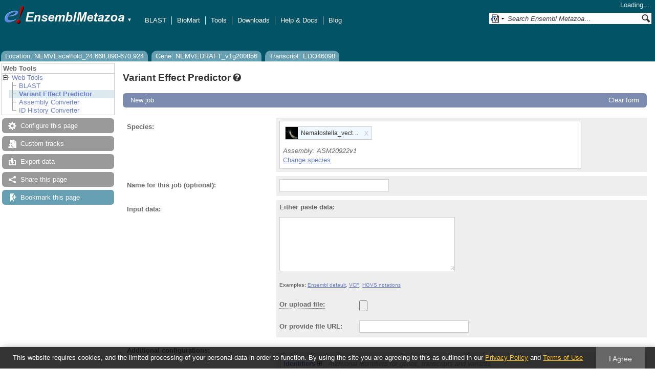

--- FILE ---
content_type: text/html; charset=utf-8
request_url: http://metazoa.ensembl.org/Nematostella_vectensis/Tools/VEP?g=NEMVEDRAFT_v1g200856;r=NEMVEscaffold_24:668890-670924;t=EDO46098
body_size: 9829
content:
<!DOCTYPE html>
<html lang="en-gb">

<head>
  <title>Variant Effect Predictor - Nematostella_vectensis - Ensembl Genomes 62</title>

<!--[if lte IE 7]><link rel="stylesheet" type="text/css" media="all" href="/minified/9314eaf2a3988d59e244669404b3e25e.ie7.css"/><![endif]--><!--[if gt IE 7]><link rel="stylesheet" type="text/css" media="all" href="/minified/9314eaf2a3988d59e244669404b3e25e.css"/><![endif]--><!--[if !IE]><!--><link rel="stylesheet" type="text/css" media="all" href="/minified/9314eaf2a3988d59e244669404b3e25e.css"/><!--<![endif]--><!--[if lte IE 7]><link rel="stylesheet" type="text/css" media="all" href="/minified/494d93b0683e12e03c8ed437c182abca.image.ie7.css"/><![endif]--><!--[if gt IE 7]><link rel="stylesheet" type="text/css" media="all" href="/minified/494d93b0683e12e03c8ed437c182abca.image.css"/><![endif]--><!--[if !IE]><!--><link rel="stylesheet" type="text/css" media="all" href="/minified/494d93b0683e12e03c8ed437c182abca.image.css"/><!--<![endif]-->
  <link type="image/png" href="/i/ensembl-favicon.png" rel="icon" />
  <link type="image/png" href="/apple-touch-icon.png" rel="apple-touch-icon" />
  <link title="Ensembl (All)" type="application/opensearchdescription+xml" href="//metazoa.ensembl.org/opensearch/all.xml" rel="search" />
  <link rel="search" href="//metazoa.ensembl.org/opensearch/Nematostella_vectensis.xml" type="application/opensearchdescription+xml" title="Ensembl (N.vec)" />

  <meta name="description" content="Ensembl Metazoa is a genome-centric portal for metazoan species of scientific interest" />
<meta name="viewport" content="target-densitydpi=device-dpi, width=device-width, initial-scale=1.0, maximum-scale=2.0, user-scalable=yes" />
<script>var prefetch = [];</script>
<script defer type="text/javascript" src="/minified/62f2f8eefe0bc5e5c9c3e9b1a9b0fb17.js"></script>
<script defer type="text/javascript" src="/minified/42379d990f45f21277c50da381aea197.js"></script>

</head>
<body class="mac" data-pace="2" id="ensembl-webpage">

  <div id="min_width_container">
    <div id="min_width_holder">
    
    <!-- Announcement Banner -->    
        
    <!-- /Announcement Banner -->

      <div id="masthead" class="js_panel bar_and_tabs">
        <input type="hidden" class="panel_type" value="Masthead" />
        <div class="logo_holder"><a href="/"><img src="/i/e.png" alt="Ensembl Genomes Home" title="Ensembl Genomes Home" class="print_hide" style="width:43px;height:40px" /></a><a href="/"><img src="/i/ensemblMetazoa.png" alt="Ensembl Metazoa Home" title="Ensembl Metazoa Home" class="print_hide" style="width:195px;height:40px" /></a><img src="/i/e-ensembl_print.gif" alt="Ensembl Metazoa Home" title="Ensembl Metazoa Home" class="screen_hide_inline" style="width:195px;height:40px" />
    <span class="print_hide">
      <span id="site_menu_button">&#9660;</span>
      <ul id="site_menu" style="display:none">
        <li><a href="http://www.ensemblgenomes.org">Ensembl Genomes</a></li>
        <li><a href="http://bacteria.ensembl.org">Ensembl Bacteria</a></li>
        <li><a href="http://protists.ensembl.org">Ensembl Protists</a></li>
        <li><a href="http://fungi.ensembl.org">Ensembl Fungi</a></li>
        <li><a href="http://plants.ensembl.org">Ensembl Plants</a></li>
        <li><a href="http://metazoa.ensembl.org">Ensembl Metazoa</a></li>
        <li><a href="http://www.ensembl.org">Ensembl (vertebrates)</a></li>
      </ul>
    </span>
  </div>
        <div class="mh print_hide">
          <div class="account_holder"><div class="_account_holder"><div class="account-loading">Loading&hellip;</div><form action="/Ajax/accounts_dropdown"></form></div></div>
          <div class="tools_holder"><ul class="tools"><li><a class="constant" href="/Nematostella_vectensis/Tools/Blast?g=NEMVEDRAFT_v1g200856;r=NEMVEscaffold_24:668890-670924;t=EDO46098">BLAST</a></li><li><a class="constant" href="/biomart/martview">BioMart</a></li><li><a class="constant" href="/tools.html">Tools</a></li><li><a class="constant" href="/info/data/ftp/index.html">Downloads</a></li><li><a class="constant" href="/info/">Help &amp; Docs</a></li><li class="last"><a class="constant" target="_blank" href="http://www.ensembl.info">Blog</a></li></ul><div class="more"><a href="#">More <span class="arrow">&#9660;</span></a></div></div>
          <div class="search_holder print_hide">
    <div id="searchPanel" class="js_panel">
      <input type="hidden" class="panel_type" value="SearchBox" />
      <form action="/Nematostella_vectensis/Psychic">
        <div class="search print_hide">
          <div class="sites button">
            <img class="search_image no-sprite badge-16" src="/i/search/ensemblunit.gif" alt="" />
            <img src="/i/search/down.gif" style="width:7px" alt="" />
            <input type="hidden" name="site" value="ensemblunit" />
          </div>
          <div>
            <label class="hidden" for="se_q">Search terms</label>
            <input class="query inactive" id="se_q" type="text" name="q" value="Search Ensembl Metazoa&hellip;" data-role="none" onkeydown="if (event.keyCode == 13) { $(this).closest('form').submit(); return false; }" />
          </div>
          <div class="button"><img src="/i/16/search.png" alt="Search&nbsp;&raquo;" onClick="$(this).closest('form').submit()" /></div>
        </div>
        <div class="site_menu hidden">
          <div class="ensemblthis"><img class="no-sprite" src="/i/search/ensembl.gif" class="badge-16" alt="Search Nematostella vectensis (Starlet sea anemone, CH2 x CH6)"/>Search Nematostella vectensis (Starlet sea anemone, CH2 x CH6)<input type="hidden" value="Search Nematostella vectensis (Starlet sea anemone, CH2 x CH6)&hellip;" /></div>
<div class="ensemblunit"><img class="no-sprite" src="/i/search/ensemblunit.gif" class="badge-16" alt="Search Ensembl Metazoa"/>Search Ensembl Metazoa<input type="hidden" value="Search Ensembl Metazoa&hellip;" /></div>
<div class="ensembl_genomes"><img class="no-sprite" src="/i/search/ensembl_genomes.gif" class="badge-16" alt="Search Ensembl Genomes"/>Search Ensembl Genomes<input type="hidden" value="Search Ensembl Genomes&hellip;" /></div>
<div class="ensembl_all"><img class="no-sprite" src="/i/search/ensembl.gif" class="badge-16" alt="Search all species"/>Search all species<input type="hidden" value="Search all species&hellip;" /></div>
<div class="ebi"><img class="no-sprite" src="/i/search/ebi.gif" class="badge-16" alt="Search EBI"/>Search EBI<input type="hidden" value="Search EBI&hellip;" /></div>

        </div>
      </form>
    </div>
  </div>
        </div>
  
        
        <div class="tabs_holder print_hide"><ul class="tabs"><li class="location short_tab" style="display:none"><span class="dropdown empty"><a href="/Nematostella_vectensis/Location/View?db=core;g=NEMVEDRAFT_v1g200856;r=NEMVEscaffold_24:668890-670924;t=EDO46098" title="Location: NEMVEscaffold_24:668,890-670,924">Location</a><a class="toggle" href="#" rel="location" style="display:none">&#9660;</a></span></li><li class="gene short_tab" style="display:none"><a href="/Nematostella_vectensis/Gene/Summary?db=core;g=NEMVEDRAFT_v1g200856;r=NEMVEscaffold_24:668890-670924;t=EDO46098" title="Gene: NEMVEDRAFT_v1g200856">Gene</a></li><li class="transcript short_tab" style="display:none"><a href="/Nematostella_vectensis/Transcript/Summary?db=core;g=NEMVEDRAFT_v1g200856;r=NEMVEscaffold_24:668890-670924;t=EDO46098" title="Transcript: EDO46098">Transcript</a></li><li class="tools active hidden final short_tab" style="display:none"><span class="dropdown"><a href="/Nematostella_vectensis/Tools/VEP?g=NEMVEDRAFT_v1g200856;r=NEMVEscaffold_24:668890-670924;t=EDO46098" title="VEP">VEP</a><a class="toggle" href="#" rel="tools">&#9660;</a></span></li><li class="location long_tab" style="display:block"><span class="dropdown empty"><a href="/Nematostella_vectensis/Location/View?db=core;g=NEMVEDRAFT_v1g200856;r=NEMVEscaffold_24:668890-670924;t=EDO46098">Location: NEMVEscaffold_24:668,890-670,924</a><a class="toggle" href="#" rel="location" style="display:none">&#9660;</a></span></li><li class="gene long_tab" style="display:block"><a href="/Nematostella_vectensis/Gene/Summary?db=core;g=NEMVEDRAFT_v1g200856;r=NEMVEscaffold_24:668890-670924;t=EDO46098">Gene: NEMVEDRAFT_v1g200856</a></li><li class="transcript long_tab" style="display:block"><a href="/Nematostella_vectensis/Transcript/Summary?db=core;g=NEMVEDRAFT_v1g200856;r=NEMVEscaffold_24:668890-670924;t=EDO46098">Transcript: EDO46098</a></li><li class="tools active hidden final long_tab" style="display:block"><span class="dropdown"><a href="/Nematostella_vectensis/Tools/VEP?g=NEMVEDRAFT_v1g200856;r=NEMVEscaffold_24:668890-670924;t=EDO46098">VEP</a><a class="toggle" href="#" rel="tools">&#9660;</a></span></li></ul>
    <div class="dropdown history location">
      <h4>Recent locations</h4>
      <ul class="recent"><li><a class="constant clear_history bold" href="/Account/ClearHistory?object=Location">Clear history</a></li></ul>
    </div></div>
        
      </div>

      <div id="main_holder">
      
      <div id="page_nav_wrapper">
        <div id="page_nav" class="nav print_hide js_panel floating">
          
    <input type="hidden" class="panel_type" value="LocalContext" />
    <div class="header">Web Tools</div>
    <ul class="local_context"><li class="last parent top_level"><img src="/i/open.gif" alt="" class="toggle Web_Tools" /><a class="Web_Tools" title="Web Tools" href="/Nematostella_vectensis/Tools/Summary?g=NEMVEDRAFT_v1g200856;r=NEMVEscaffold_24:668890-670924;t=EDO46098">Web Tools</a><ul><li class=""><div><div><div></div><div></div><div></div><div></div></div></div><img alt="" src="/i/leaf.gif" /><a class="BLAST" title="BLAST" href="/Nematostella_vectensis/Tools/Blast?g=NEMVEDRAFT_v1g200856;r=NEMVEscaffold_24:668890-670924;t=EDO46098">BLAST</a></li><li class="active"><div></div><div></div><img src="/i/leaf.gif" alt="" /><a class="Variant_Effect_Predictor" title="Variant Effect Predictor" href="/Nematostella_vectensis/Tools/VEP?g=NEMVEDRAFT_v1g200856;r=NEMVEscaffold_24:668890-670924;t=EDO46098">Variant Effect Predictor</a></li><li class=""><img alt="" src="/i/leaf.gif" /><a class="Assembly_Converter" href="/Nematostella_vectensis/Tools/AssemblyConverter?g=NEMVEDRAFT_v1g200856;r=NEMVEscaffold_24:668890-670924;t=EDO46098" title="Assembly Converter">Assembly Converter</a></li><li class="last"><div></div><img src="/i/leaf.gif" alt="" /><a title="ID History Converter" href="/Nematostella_vectensis/Tools/IDMapper?g=NEMVEDRAFT_v1g200856;r=NEMVEscaffold_24:668890-670924;t=EDO46098" class="ID_History_Converter">ID History Converter</a></li></ul></li></ul>
          <div class="tool_buttons"><p class="disabled config" title="There are no options for this page">Configure this page</p><p class="disabled  data" title="">Custom tracks</p><p class="disabled export" title="Generic export has been disabled on this page. Check individual images, tables, etc for download buttons">Export data</p><p class="disabled  share" title="">Share this page</p><p><a href="/Multi/Account/Login?then=/Multi/Account/Bookmark/Add%3Fdescription%3DVariant Effect Predictor - Nematostella_vectensis - Ensembl Genomes 62%3Burl%3D//metazoa.ensembl.org/Nematostella_vectensis/Tools/VEP%253Fg%253DNEMVEDRAFT_v1g200856%253Br%253DNEMVEscaffold_24:668890-670924%253Bt%253DEDO46098" class="modal_link bookmark">Bookmark this page</a></p></div>
          
          <p class="invisible">.</p>
        </div>
      </div>
    

      <div id="main">
          
          
          
    <div class="panel js_panel">
      <input type="hidden" class="panel_type" value="Content" />
      
        <div class="nav-heading">
          <h1 class="caption"> <a href="/Help/View?id=484" class="popup constant help-header _ht" title="Click for help (opens in new window)"><span>Variant Effect Predictor<span class="sprite help_icon"></span></span></a></h1>
          <p class="invisible">.</p>
        </div>
        <div class="content"><div class="session_messages js_panel"><input type="hidden" class="panel_type" value="Message"></div><div class="ajax initial_panel"><input type="hidden" class="ajax_load" name="0xc798340" value="/Nematostella_vectensis/Component/Tools/VEP/vepeffect?g=NEMVEDRAFT_v1g200856;r=NEMVEscaffold_24:668890-670924;t=EDO46098"></div><div class="ajax initial_panel"><input type="hidden" class="ajax_load" name="0xc798340" value="/Nematostella_vectensis/Component/Tools/VEP/details?g=NEMVEDRAFT_v1g200856;r=NEMVEscaffold_24:668890-670924;t=EDO46098"></div><div class="ajax initial_panel"><input type="hidden" class="ajax_load" name="0xc798340" value="/Nematostella_vectensis/Component/Tools/VEP/tickets?g=NEMVEDRAFT_v1g200856;r=NEMVEscaffold_24:668890-670924;t=EDO46098"></div><div class="session_messages js_panel"><input type="hidden" class="panel_type" value="Message"></div></div><p class="invisible">.</p>
      
    </div>
  
      </div>
  
        <div id="footer">
          <div class="column-wrapper">
  <div class="column-two left">
		  <p>
      Ensembl Metazoa release 62 - September 2025
		  &copy; <span class="print_hide"><a href="http://www.ebi.ac.uk/" style="white-space:nowrap">EMBL-EBI</a></span>
      <span class="screen_hide_inline">EMBL-EBI</span>
      </p>
  </div>
            <p class="invisible">.</p>
          </div>
          <div class="column-wrapper"><hr /><div id="fat-footer">
              <div class="column-four left">
                <h3>About Us</h3>
                <p><a href="/info/about/">About us</a></p>
                <p><a href="/info/about/contact/">Contact us</a></p>
                <p><a href="/info/about/publications.html">Citing Ensembl Genomes</a></p>
                <p><a href="https://www.ebi.ac.uk/data-protection/ensembl/privacy-notice">Privacy policy</a></p>
                <p><a href="/info/about/legal/">Disclaimer</a></p>
              </div>
  
              <div class="column-four left">
                <h3>Get help</h3>
                <p><a href="/info/website/">Using this website</a></p>
                <p><a href="/info/">Documentation</a></p>
                <p><a href="/info/website/upload/">Adding custom tracks</a></p>
                <p><a href="/info/data/">Downloading data</a></p>
              </div>
  
              <div class="column-four left">
                <h3>Our sister sites</h3>
                <p><a href="http://www.ensembl.org">Ensembl</a></p><p><a href="http://bacteria.ensembl.org">Ensembl Bacteria</a></p><p><a href="http://fungi.ensembl.org">Ensembl Fungi</a></p><p><a href="http://plants.ensembl.org">Ensembl Plants</a></p><p><a href="http://protists.ensembl.org">Ensembl Protists</a></p>
              </div>
  
              <div class="column-four left">
                <h3>Follow us</h3>
                <p><a class="media-icon" href="http://www.ensembl.info/">
                  <img alt="[RSS logo]" title="Ensembl blog" src="/i/rss_icon_16.png"></a>
                  <a href="http://www.ensembl.info/">Blog</a></p>
                <p><a class="media-icon" href="https://twitter.com/ensemblgenomes">
                  <img alt="[twitter logo]" title="Follow us on Twitter!" src="/i/twitter.png"></a>
                    <a href="https://twitter.com/ensemblgenomes">Twitter</a></p>
              </div>
  </div>
            <p class="invisible">.</p>
          </div>
        </div>
  
      </div>
    </div>
  </div>
  <form id="core_params" action="#" style="display:none">
    <fieldset><input type="hidden" name="r" value="NEMVEscaffold_24:668890-670924" /><input type="hidden" name="g" value="NEMVEDRAFT_v1g200856" /><input type="hidden" name="db" value="core" /><input type="hidden" name="t" value="EDO46098" /></fieldset>
  </form>
  <input type="hidden" id="species_path" name="species_path" value="/Nematostella_vectensis" />
  <input type="hidden" id="gdpr_version" name="gdpr_version" value="2.0.0" />
  <input type="hidden" id="gdpr_policy_url" name="gdpr_policy_url" value="https://www.ensembl.org/info/about/legal/privacy.html" />
  <input type="hidden" id="gdpr_terms_url" name="gdpr_terms_url" value="https://www.ebi.ac.uk/about/terms-of-use" />
  <input type="hidden" id="gdpr_cookie_name" name="gdpr_cookie_name" value="ENSEMBL_PRIVACY_POLICY" />
  <input type="hidden" id="species_common_name" name="species_common_name" value="Nematostella vectensis (Starlet sea anemone, CH2 x CH6)" />
  <input type="hidden" id="ensembl_image_root" name="ensembl_image_root" value="/i/" />
  <input type="hidden" id="max_region_length" name="max_region_length" value="80008" />
  <input type="hidden" id="ensembl_species_image" name="ensembl_species_image" value="/i/species/Nematostella_vectensis.png" />
    
  <div id="modal_bg"></div>
  <div id="modal_panel" class="js_panel">
    <input type="hidden" class="panel_type" value="ModalContainer" />
    <div class="modal_title">
      <ul class="tabs">
        <li><a class="modal_user_data" href="/Nematostella_vectensis/UserData/ManageData?time=1768841135">Personal Data</a></li>
      </ul>
      <div class="modal_caption"></div>
      <div class="modal_close"></div>
    </div>
    <div id="modal_user_data" class="modal_content js_panel fixed_width" style="display:none"></div>
    <div id="modal_default" class="modal_content js_panel fixed_width" style="display:none"></div>
    <div class="modal_overlay"><img class="overlay_close" title="Cancel" alt="close" src="/i/close.png" /><div class="overlay_content"></div></div>
    <div class="modal_overlay_bg"></div>
  </div>
  
    
    
  <input type="hidden" id="hidden_species_list" name="hidden_species_list" value=Haemaphysalis_longicornis_gca013339765v2vb|Glossina_austeni|Nematostella_vectensis_gca932526225v1rs|Penaeus_monodon_gca015228065v1|Drosophila_tropicalis_gca018151085v1rs|Stegodyphus_mimosarum|Anopheles_dirus|Portunus_trituberculatus_gca017591435v1|Trialeurodes_vaporariorum_gca011764245|Dufourea_novaeangliae_gca001272555v1rs|Anopheles_culicifacies|Cydia_pomonella_gcf033807575v1rs|Microctonus_hyperodae_gca030347285v1cm|Lucilia_sericata_gca015586225v1rs|Priapulus_caudatus_gca000485595v2|Haliotis_rufescens_gca023055435v1rs|Uloborus_diversus_gca026930045v1rs|Drosophila_novamexicana_gca003285875v3rs|Daktulosphaira_vitifoliae_gca025091365v1rs|Drosophila_subpulchrella_gca014743375v2rs|Culex_pipiens_gca016801865v2rs|Culex_quinquefasciatus_gca015732765v1vb|Helobdella_robusta|Dermatophagoides_pteronyssinus_gca001901225v2|Anopheles_funestus_gca943734845v1rs|Limnoperna_fortunei_gca944474755v1|Polistes_dominula_gca001465965v1rs|Dendronephthya_gigantea_gca004324835v1|Schistosoma_haematobium_gca000699445v2rs|Schmidtea_mediterranea_gca045838255v1cm|Malaya_genurostris_gca030247185v2rs|Bactrocera_latifrons_gca001853355v1|Hypsibius_exemplaris_gca002082055v1|Glyphotaelius_pellucidus_gca936435175v1|Steinernema_hermaphroditum_gca030435675v2gb|Hylaeus_anthracinus_gca026225885v1rs|Stomoxys_calcitrans_gca963082655v1rs|Microctonus_aethiopoides_gca030347275v1cm|Drosophila_willistoni_gca018902025v2rs|Drosophila_miranda_gca003369915v2rs|Anthonomus_grandis_gca022605725v3rs|Anopheles_gambiae_gca943734735v2vb|Pollicipes_pollicipes_gca011947565v2|Anopheles_maculatus|Patella_vulgata_gca932274485v1|Pogonomyrmex_barbatus_gca000187915v1rs|Saccoglossus_kowalevskii_gca000003605v1|Drosophila_subobscura_gca008121235v1rs|Strongylocentrotus_purpuratus|Neodiprion_lecontei_gca021901455v1rs|Belgica_antarctica|Schmidtea_nova_GCA_044892505.1cm|Coremacera_marginata_gca914767935v1|Limnephilus_marmoratus_gca917880885v1|Phlebotomus_perniciosus_GCA_918844115.2|Ctenocephalides_felis_gca003426905v1rs|Liolophura_japonica_gcf032854445v1rs|Ixodes_persulcatus_gca013358835v2vb|Bemisia_tabaci_ssa3nig|Oppia_nitens_gca028296485v1rs|Daphnia_pulicaria_gca021234035v2rs|Drosophila_takahashii_gca030179915v2rs|Onchocerca_volvulus_prjeb513|Bactrocera_oleae_gca001188975v4rs|Trichogramma_pretiosum_gca000599845v3|Tigriopus_californicus_gca007210705|Drosophila_ananassae_gca017639315v2rs|Bemisia_tabaci_uganda1|Lepeophtheirus_salmonis_gca016086655v3rs|Drosophila_bipectinata_gca030179905v2rs|Stegodyphus_dumicola_gca010614865v2rs|Anopheles_coluzzii_gca004136515v2vb|Thelohanellus_kitauei|Schistosoma_haematobium_gcf000699445v3rs|Phlebotomus_papatasi_gca024763615v2rs|Zerene_cesonia_gca012273895v2rs|Tetranychus_urticae|Exaiptasia_diaphana_gca001417965v1|Drosophila_persimilis_gca003286085v2rs|Leptotrombidium_deliense|Crassostrea_angulata_gca025612915v2rs|Bemisia_tabaci_ssa1nig|Chelonus_insularis_gca013357705v1rs|Drosophila_busckii_gca011750605v1rs|Leptinotarsa_decemlineata_gca000500325v2|Lingula_anatina_gca001039355v2|Culicoides_brevitarsis_gcf036172545v1rs|Spodoptera_frugiperda_gca023101765v3rs|Trichuris_muris_prjeb126|Necator_americanus_gca031761385v1rs|Drosophila_erecta_gca003286155v2rs|Rhipicephalus_microplus_gca013339725v1|Hydractinia_symbiolongicarpus_gca029227915v2rs|Anopheles_sinensis_china|Uranotaenia_lowii_gca029784155v1rs|Lytechinus_pictus_gca015342785v2rs|Anopheles_farauti|Bicyclus_anynana_gca947172395v1|Topomyia_yanbarensis_gca030247195v1rs|Glossina_brevipalpis|Drosophila_hydei_gca003285905v2rs|Lottia_gigantea|Microplitis_demolitor_gca026212275v2rs|Melitaea_cinxia_gca905220565v1|Toxorhynchites_rutilus_gca029784135v1rs|Mya_arenaria_gca026914265v1rs|Paramacrobiotus_metropolitanus_gca019649055v1rs|Capitella_teleta|Orussus_abietinus_gca000612105v2|Drosophila_albomicans_gca009650485v2rs|Dermacentor_silvarum_gca013339745v2rs|Trichinella_spiralis|Lineus_longissimus_gca910592395v2|Dendroctonus_ponderosae_gca020466585v2rs|Acanthaster_planci_gca001949145v1|Drosophila_arizonae_gca001654025v1rs|Drosophila_santomea_gca016746245v2rs|Megachile_rotundata_gca000220905v1rs|Halyomorpha_halys_gca000696795v2rs|Ancistrocerus_nigricornis_gca916049575v1|Anopheles_albimanus_gca000349125v2vb|Hyalomma_asiaticum_gca013339685v2vb|Aethina_tumida_gca024364675v1rs|Teleopsis_dalmanni_gca002237135v2|Drosophila_simulans_gca016746395v2rs|Schistocerca_nitens_gca023898315v2rs|Bombyx_mori_gcf030269925v1rs|Bombus_terrestris_gca910591885v2|Phlebotomus_papatasi|Cherax_quadricarinatus_gca026875155v2rs|Amphimedon_queenslandica_gca000090795v2rs|Anneissia_japonica_gca011630105v1|Drosophila_mojavensis_gca018153725v1rs|Halichondria_panicea_gcf963675165v1rs|Rhagoletis_pomonella_gca013731165v1|Drosophila_rhopaloa_gca018152115v1rs|Cotesia_glomerata_gca020080835v1|Drosophila_montana_gca035044405v1rs|Atta_cephalotes|Schistocerca_serialis_gca023864345v3rs|Eufriesea_mexicana_gca001483705v1rs|Octopus_sinensis_gca006345805v1|Sarcoptes_scabiei_gca014595675v1|Strongyloides_ratti_prjeb125|Haliotis_rubra_gca003918875v1rs|Microctonus_aethiopoides_gca030272655v1cm|Athalia_rosae_gca917208135v1|Dreissena_polymorpha_gca020536995v1rs|Diabrotica_virgifera_gca917563875v2rs|Macrosteles_quadrilineatus_gca028750875v1rs|Cryptotermes_secundus_gca002891405v2rs|Lytechinus_variegatus_gca018143015v1|Nasonia_vitripennis|Sarcoptes_scabiei_GCA_020844145.1gb|Schistocerca_piceifrons_gca021461385v2rs|Schmidtea_polychroa_GCA_044892525.1cm|Bemisia_tabaci_ssa2nig|Orbicella_faveolata_gca002042975v1|Contarinia_nasturtii_gca009176525v2rs|Venturia_canescens_gca019457755v1rs|Macrobrachium_nipponense_gcf015104395v2rs|Bemisia_tabaci_ssa1ug|Schistosoma_mansoni_prjea36577|Acropora_millepora_gca013753865v1|Ischnura_elegans_gcf921293095v1rs|Ixodes_scapularis_gca016920785v2|Drosophila_nasuta_gca023558535v2rs|Drosophila_pseudoobscura|Eriocheir_sinensis_gca024679095v1rs|Dinothrombium_tinctorium|Anopheles_funestus|Diorhabda_sublineata_gca026230105v1rs|Lutzomyia_longipalpis_gca024334085v1rs|Anopheles_epiroticus|Wyeomyia_smithii_gca029784165v1rs|Onthophagus_taurus_gca000648695v2|Hofstenia_miamia|Daphnia_pulex_gca021134715v1rs|Necator_americanus_prjna72135|Mytilus_californianus_gca021869535v1rs|Aplysia_californica_gca000002075v2|Drosophila_teissieri_gca016746235v2rs|Stylophora_pistillata_gca002571385v2rs|Patella_pellucida_gca917208275v1|Penaeus_chinensis_gca019202785v2rs|Ornithodoros_turicata_gca037126465v1rs|Caenorhabditis_elegans|Anopheles_atroparvus_GCA_914969975.1|Bombyx_mandarina_gca003987935v1rs|Megaselia_scalaris|Anopheles_arabiensis|Plodia_interpunctella_gca027563975v1rs|Chrysoperla_carnea_gcf905475395v1rs|Homalodisca_vitripennis_gca021130785v2rs|Apis_florea_gca000184785v2rs|Pomphorhynchus_laevis_gca012934845v2gb|Pomacea_canaliculata_gca003073045v1|Amphibalanus_amphitrite_gca019059575v1|Microctonus_aethiopoides_gca030272935v1cm|Pediculus_humanus|Drosophila_mauritiana_gca004382145v1rs|Tribolium_castaneum_gca031307605v1rs|Drosophila_guanche_gca900245975v1rs|Anopheles_gambiae|Crassostrea_virginica_gca002022765v4|Daphnia_carinata_gca022539665v3rs|Mercenaria_mercenaria_gca021730395v1rs|Brugia_malayi_prjna10729|Nilaparvata_lugens_gca014356525v1rs|Drosophila_yakuba_gca016746365v2rs|Glossina_morsitans|Drosophila_obscura_gca018151105v1rs|Ostrea_edulis_gca947568905v1rs|Aedes_aegypti_lvpagwg|Danaus_plexippus_gca009731565v1|Rhodnius_prolixus|Glossina_fuscipes_gca014805625v1|Manduca_sexta_gca014839805v1rs|Glossina_palpalis|Hymenolepis_microstoma_prjeb124|Rhopalosiphum_maidis_gca003676215v3|Lucilia_cuprina_gca022045245v1rs|Schmidtea_mediterranea_GCA_045838265.1cm|Anastrepha_ludens_gca028408465v1rs|Drosophila_innubila_gca004354385v1rs|Branchiostoma_lanceolatum_gca035083965v1rs|Habropoda_laboriosa_gca001263275v1rs|Lutzomyia_longipalpis|Anopheles_albimanus_gcf013758885v1rs|Adineta_vaga|Varroa_destructor_gca002443255|Pocillopora_damicornis_gca003704095v1|Anopheles_darlingi|Amblyomma_americanum_gca030143305v2gb|Branchiostoma_lanceolatum|Tribolium_madens_gca015345945v1rs|Galendromus_occidentalis_gca000255335v2rs|Heliconius_melpomene|Polistes_canadensis_gca001313835v1rs|Caenorhabditis_remanei_prjna53967|Gordionus_sp_gcf954871325v1rs|Diorhabda_carinulata_gca026250575v1rs|Caenorhabditis_japonica_prjna12591|Pecten_maximus_gca902652985v1rs|Agrilus_planipennis_gca000699045v2|Bactrocera_dorsalis_gca023373825v1rs|Helicoverpa_zea_gca022581195v1rs|Anopheles_christyi|Penaeus_japonicus_gca017312705v1|Drosophila_sechellia_gca004382195v2rs|Amyelois_transitella_gca032362555v1rs|Neodiprion_pinetum_gca021155775v1rs|Ceratitis_capitata_gca000347755v4|Drosophila_gunungcola_gca025200985v1rs|Bemisia_tabaci_asiaii5|Drosophila_suzukii_gca037355615v1rs|Hylaeus_volcanicus_gca026283585v1rs|Drosophila_melanogaster|Solenopsis_invicta_gca016802725v1|Hyalella_azteca_gca000764305v2|Mizuhopecten_yessoensis_gca002113885v2|Drosophila_biarmipes_gca025231255v1rs|Cylas_formicarius_gca029955315v1rs|Trichoplax_adhaerens|Actinia_tenebrosa_gca009602425v1|Vespa_mandarinia_gca014083535v2rs|Argiope_bruennichi_gcf947563725v1rs|Drosophila_sulfurigaster_gca023558435v2rs|Adelges_cooleyi_gca023614345v1rs|Glossina_pallidipes|Stylophora_pistillata_gca002571385v1|Patiria_miniata_gca015706575v1|Anoplophora_glabripennis_gca000390285v2|Penaeus_vannamei_gca003789085v1|Biomphalaria_glabrata_gca947242115v1rs|Anopheles_sinensis|Procambarus_clarkii_gca020424385v2|Folsomia_candida|Bombus_huntii_gca024542735v1rs|Caenorhabditis_brenneri_prjna20035|Myopa_tessellatipennis_gca943737955v2|Acyrthosiphon_pisum_gca005508785v2rs|Platynereis_dumerilii_GCA_026936325.1cm|Copidosoma_floridanum_gca000648655v2|Rhipicephalus_sanguineus_gca013339695v2rs|Anopheles_darlingi_gca943734745v1rs|Eufriesea_mexicana_gca001483705v2rs|Drosophila_navojoa_gca001654015v2rs|Schistocerca_gregaria_gca023897955v2rs|Sipha_flava_gca003268045v1|Limnephilus_lunatus_gca917563855v2|Anopheles_coluzzii_gca943734685v1rs|Musca_domestica_gca030504385v2rs|Apis_dorsata_gca000469605v1rs|Octopus_bimaculoides_gca001194135v2rs|Drosophila_elegans_gca018152505v1rs|Drosophila_pseudoobscura_gca009870125v2rs|Bactrocera_tryoni_gca016617805v2|Daphnia_magna_gca020631705v2|Caenorhabditis_remanei_gca010183535v1rs|Parasteatoda_tepidariorum_gca000365465v3|Orchesella_cincta|Anastrepha_obliqua_gca027943255v1rs|Caenorhabditis_briggsae_prjna10731|Thrips_palmi_gca012932325v1rs|Lucilia_cuprina|Loa_loa|Sitophilus_oryzae_gca002938485v2rs|Hermetia_illucens_gca905115235v1|Diuraphis_noxia_gca001186385v1|Aphidius_gifuensis_gca014905175v1|Camponotus_floridanus_gca003227725v1rs|Drosophila_grimshawi_gca018153295v1rs|Drosophila_virilis_gca030788295v1rs|Cataglyphis_hispanica_gca021464435v1rs|Limnephilus_rhombicus_gca929108145v2|Zootermopsis_nevadensis|Ixodes_scapularis_ise6|Ostrea_edulis_gca023158985v1rs|Culicoides_sonorensis|Ascaris_suum_prjna62057|Bombus_affinis_gca024516045v2rs|Linepithema_humile_gca040581485v1rs|Mnemiopsis_leidyi|Hydra_vulgaris_gca022113875v1rs|Nematostella_vectensis|Anopheles_melas|Mercenaria_mercenaria_gca014805675v2|Zeugodacus_cucurbitae_gca028554725v2rs|Ichneumon_xanthorius_gca917499995v1|Strigamia_maritima|Anopheles_merus|Dimorphilus_gyrociliatus_gca904063045v1|Limulus_polyphemus_gca000517525v1|Pectinophora_gossypiella_gca024362695v1rs|Pristionchus_pacificus_prjna12644|Homarus_gammarus_gca958450375v1|Ooceraea_biroi_gca003672135v1|Harpegnathos_saltator_gca003227715v2rs|Drosophila_kikkawai_gca030179895v2rs|Hydra_vulgaris_gca038396675v1rs|Diaphorina_citri_gca000475195v1rs|Gigantopelta_aegis_gca016097555v1|Centruroides_sculpturatus_gca000671375v2|Clytia_hemisphaerica_gca902728285|Photinus_pyralis_gca008802855v1rs|Bombus_impatiens_gca000188095v4|Helicoverpa_armigera_gca030705265v1rs|Schistocerca_americana_gca021461395v2rs|Leguminivora_glycinivorella_gca023078275v1rs|Mayetiola_destructor|Magallana_gigas_gcf963853765v1rs|Tenebrio_molitor_gca907166875v3gb|Homarus_americanus_gca018991925v1|Anopheles_quadriannulatus_gca000349065v1vb|Monomorium_pharaonis_gca013373865v2|Danaus_plexippus_gca018135715v1|Drosophila_ficusphila_gca018152265v1rs|Acromyrmex_echinatior_gca000204515v1rs|Cimex_lectularius|Melanaphis_sacchari_gca002803265v2rs|Anopheles_minimus|Asterias_rubens_GCA_902459465.3|Polistes_fuscatus_gca010416935v1rs|Lytechinus_pictus_gca037042905v1rs|Bombus_vancouverensis_gca011952275v1rs|Panonychus_citri_gca014898815v1rs|Anopheles_stephensi_indian|Machimus_atricapillus_gca933228815v1|Drosophila_eugracilis_gca018153835v1rs|Drosophila_serrata_gca002093755v2rs|Dermacentor_andersoni_gca023375885v2rs|Owenia_fusiformis_gca903813345v1|Echinococcus_granulosus_gca000524195v1rs|Amblyteles_armatorius_gca933228735v1|Apis_mellifera|Bactrocera_neohumeralis_gca024586455v2rs|Eurytemora_carolleeae_gcf000591075v1rs|Varroa_jacobsoni_gca002532875v1rs|Microplitis_mediator_gca029852145v1rs|Phlebotomus_argentipes_gca947086385v1rs|Actinia_equina_GCA_011057435.1|Aedes_albopictus_gca035046485v1rs|Anopheles_stephensi|Schistocerca_cancellata_gca023864275v2rs|Bradysia_coprophila_gca014529535v1rs>
</body>
</html>


--- FILE ---
content_type: text/html; charset=utf-8
request_url: http://metazoa.ensembl.org/Nematostella_vectensis/Component/Tools/VEP/vepeffect?g=NEMVEDRAFT_v1g200856;r=NEMVEscaffold_24:668890-670924;t=EDO46098;db=core;time=1768841137229.229
body_size: 78468
content:
<div class="js_panel" id="InputForm"><div class="_tool_new"><p><a class="button _change_location" href="/Nematostella_vectensis/Tools/VEP?db=core;g=NEMVEDRAFT_v1g200856;r=NEMVEscaffold_24:668890-670924;t=EDO46098">New job</a></p></div><div class="hidden _tool_form_div"><input type="hidden" class="panel_type" value="VEPForm" /><input type="hidden" class="js_param" name="species" value="Nematostella_vectensis" /><input type="hidden" class="js_param" name="rest_server_url" value="https://rest.ensembl.org" /><input type="hidden" class="js_param json" name="consequences_data" value="{&quot;intergenic_variant&quot;:{&quot;description&quot;:&quot;A sequence variant located in the intergenic region, between genes&quot;,&quot;rank&quot;:&quot;40&quot;,&quot;colour&quot;:&quot;#636363&quot;},&quot;stop_gained&quot;:{&quot;rank&quot;:&quot;4&quot;,&quot;colour&quot;:&quot;#ff0000&quot;,&quot;description&quot;:&quot;A sequence variant whereby at least one base of a codon is changed, resulting in a premature stop codon, leading to a shortened transcript&quot;},&quot;frameshift_variant&quot;:{&quot;rank&quot;:&quot;5&quot;,&quot;colour&quot;:&quot;#9400D3&quot;,&quot;description&quot;:&quot;A sequence variant which causes a disruption of the translational reading frame, because the number of nucleotides inserted or deleted is not a multiple of three&quot;},&quot;transcript_amplification&quot;:{&quot;description&quot;:&quot;A feature amplification of a region containing a transcript&quot;,&quot;colour&quot;:&quot;#ff69b4&quot;,&quot;rank&quot;:&quot;8&quot;},&quot;feature_elongation&quot;:{&quot;description&quot;:&quot;A sequence variant that causes the extension of a genomic feature, with regard to the reference sequence&quot;,&quot;rank&quot;:&quot;9&quot;,&quot;colour&quot;:&quot;#ff0000&quot;},&quot;start_retained_variant&quot;:{&quot;description&quot;:&quot;A sequence variant where at least one base in the start codon is changed, but the start remains&quot;,&quot;rank&quot;:&quot;20&quot;,&quot;colour&quot;:&quot;#76ee00&quot;},&quot;stop_lost&quot;:{&quot;colour&quot;:&quot;#ff0000&quot;,&quot;rank&quot;:&quot;6&quot;,&quot;description&quot;:&quot;A sequence variant where at least one base of the terminator codon (stop) is changed, resulting in an elongated transcript&quot;},&quot;stop_retained_variant&quot;:{&quot;description&quot;:&quot;A sequence variant where at least one base in the terminator codon is changed, but the terminator remains&quot;,&quot;rank&quot;:&quot;21&quot;,&quot;colour&quot;:&quot;#76ee00&quot;},&quot;coding_transcript_variant&quot;:{&quot;description&quot;:&quot;A transcript variant of a protein coding gene&quot;,&quot;rank&quot;:&quot;31&quot;,&quot;colour&quot;:&quot;#ff0000&quot;},&quot;NMD_transcript_variant&quot;:{&quot;rank&quot;:&quot;29&quot;,&quot;colour&quot;:&quot;#ff4500&quot;,&quot;description&quot;:&quot;A variant in a transcript that is the target of NMD&quot;},&quot;mature_miRNA_variant&quot;:{&quot;description&quot;:&quot;A transcript variant located with the sequence of the mature miRNA&quot;,&quot;colour&quot;:&quot;#458b00&quot;,&quot;rank&quot;:&quot;24&quot;},&quot;upstream_gene_variant&quot;:{&quot;rank&quot;:&quot;32&quot;,&quot;colour&quot;:&quot;#a2b5cd&quot;,&quot;description&quot;:&quot;A sequence variant located 5&#39; of a gene&quot;},&quot;regulatory_region_ablation&quot;:{&quot;description&quot;:&quot;A feature ablation whereby the deleted region includes a regulatory region&quot;,&quot;colour&quot;:&quot;#a52a2a&quot;,&quot;rank&quot;:&quot;37&quot;},&quot;coding_sequence_variant&quot;:{&quot;description&quot;:&quot;A sequence variant that changes the coding sequence&quot;,&quot;rank&quot;:&quot;23&quot;,&quot;colour&quot;:&quot;#458b00&quot;},&quot;missense_variant&quot;:{&quot;rank&quot;:&quot;13&quot;,&quot;colour&quot;:&quot;#ffd700&quot;,&quot;description&quot;:&quot;A sequence variant, that changes one or more bases, resulting in a different amino acid sequence but where the length is preserved&quot;},&quot;TFBS_ablation&quot;:{&quot;description&quot;:&quot;A feature ablation whereby the deleted region includes a transcription factor binding site&quot;,&quot;colour&quot;:&quot;#a52a2a&quot;,&quot;rank&quot;:&quot;34&quot;},&quot;TF_binding_site_variant&quot;:{&quot;colour&quot;:&quot;#a52a2a&quot;,&quot;rank&quot;:&quot;36&quot;,&quot;description&quot;:&quot;A sequence variant located within a transcription factor binding site&quot;},&quot;splice_donor_variant&quot;:{&quot;description&quot;:&quot;A splice variant that changes the 2 base region at the 5&#39; end of an intron&quot;,&quot;rank&quot;:&quot;3&quot;,&quot;colour&quot;:&quot;#FF581A&quot;},&quot;feature_truncation&quot;:{&quot;rank&quot;:&quot;10&quot;,&quot;colour&quot;:&quot;#ff0000&quot;,&quot;description&quot;:&quot;A sequence variant that causes the reduction of a genomic feature, with regard to the reference sequence&quot;},&quot;splice_acceptor_variant&quot;:{&quot;description&quot;:&quot;A splice variant that changes the 2 base region at the 3&#39; end of an intron&quot;,&quot;colour&quot;:&quot;#FF581A&quot;,&quot;rank&quot;:&quot;2&quot;},&quot;transcript_ablation&quot;:{&quot;description&quot;:&quot;A feature ablation whereby the deleted region includes a transcript feature&quot;,&quot;rank&quot;:&quot;1&quot;,&quot;colour&quot;:&quot;#ff0000&quot;},&quot;5_prime_UTR_variant&quot;:{&quot;description&quot;:&quot;A UTR variant of the 5&#39; UTR&quot;,&quot;rank&quot;:&quot;25&quot;,&quot;colour&quot;:&quot;#7ac5cd&quot;},&quot;inframe_deletion&quot;:{&quot;description&quot;:&quot;An inframe non synonymous variant that deletes bases from the coding sequence&quot;,&quot;colour&quot;:&quot;#ff69b4&quot;,&quot;rank&quot;:&quot;12&quot;},&quot;splice_polypyrimidine_tract_variant&quot;:{&quot;rank&quot;:&quot;18&quot;,&quot;colour&quot;:&quot;#ff0000&quot;,&quot;description&quot;:&quot;A sequence variant that falls in the polypyrimidine tract at 3&#39; end of intron between 17 and 3 bases from the end (acceptor -3 to acceptor -17)&quot;},&quot;TFBS_amplification&quot;:{&quot;rank&quot;:&quot;35&quot;,&quot;colour&quot;:&quot;#a52a2a&quot;,&quot;description&quot;:&quot;A feature amplification of a region containing a transcription factor binding site&quot;},&quot;non_coding_transcript_exon_variant&quot;:{&quot;colour&quot;:&quot;#32cd32&quot;,&quot;rank&quot;:&quot;27&quot;,&quot;description&quot;:&quot;A sequence variant that changes non-coding exon sequence in a non-coding transcript&quot;},&quot;regulatory_region_variant&quot;:{&quot;description&quot;:&quot;A sequence variant located within a regulatory region&quot;,&quot;colour&quot;:&quot;#a52a2a&quot;,&quot;rank&quot;:&quot;39&quot;},&quot;downstream_gene_variant&quot;:{&quot;description&quot;:&quot;A sequence variant located 3&#39; of a gene&quot;,&quot;colour&quot;:&quot;#a2b5cd&quot;,&quot;rank&quot;:&quot;33&quot;},&quot;splice_region_variant&quot;:{&quot;description&quot;:&quot;A sequence variant in which a change has occurred within the region of the splice site, either within 1-3 bases of the exon or 3-8 bases of the intron&quot;,&quot;rank&quot;:&quot;16&quot;,&quot;colour&quot;:&quot;#ff7f50&quot;},&quot;start_lost&quot;:{&quot;description&quot;:&quot;A codon variant that changes at least one base of the canonical start codon&quot;,&quot;rank&quot;:&quot;7&quot;,&quot;colour&quot;:&quot;#ffd700&quot;},&quot;non_coding_transcript_variant&quot;:{&quot;description&quot;:&quot;A transcript variant of a non coding RNA gene&quot;,&quot;rank&quot;:&quot;30&quot;,&quot;colour&quot;:&quot;#32cd32&quot;},&quot;synonymous_variant&quot;:{&quot;description&quot;:&quot;A sequence variant where there is no resulting change to the encoded amino acid&quot;,&quot;colour&quot;:&quot;#76ee00&quot;,&quot;rank&quot;:&quot;22&quot;},&quot;incomplete_terminal_codon_variant&quot;:{&quot;description&quot;:&quot;A sequence variant where at least one base of the final codon of an incompletely annotated transcript is changed&quot;,&quot;colour&quot;:&quot;#ff00ff&quot;,&quot;rank&quot;:&quot;19&quot;},&quot;3_prime_UTR_variant&quot;:{&quot;colour&quot;:&quot;#7ac5cd&quot;,&quot;rank&quot;:&quot;26&quot;,&quot;description&quot;:&quot;A UTR variant of the 3&#39; UTR&quot;},&quot;splice_donor_5th_base_variant&quot;:{&quot;description&quot;:&quot;A sequence variant that causes a change at the 5th base pair after the start of the intron in the orientation of the transcript&quot;,&quot;colour&quot;:&quot;#ff0000&quot;,&quot;rank&quot;:&quot;15&quot;},&quot;inframe_insertion&quot;:{&quot;description&quot;:&quot;An inframe non synonymous variant that inserts bases into in the coding sequence&quot;,&quot;colour&quot;:&quot;#ff69b4&quot;,&quot;rank&quot;:&quot;11&quot;},&quot;sequence_variant&quot;:{&quot;description&quot;:&quot;A sequence_variant is a non exact copy of a sequence_feature or genome exhibiting one or more sequence_alteration&quot;,&quot;rank&quot;:&quot;41&quot;,&quot;colour&quot;:&quot;#ff0000&quot;},&quot;regulatory_region_amplification&quot;:{&quot;colour&quot;:&quot;#a52a2a&quot;,&quot;rank&quot;:&quot;38&quot;,&quot;description&quot;:&quot;A feature amplification of a region containing a regulatory region&quot;},&quot;splice_donor_region_variant&quot;:{&quot;description&quot;:&quot;A sequence variant that falls in the region between the 3rd and 6th base after splice junction (5&#39; end of intron).&quot;,&quot;colour&quot;:&quot;#ff0000&quot;,&quot;rank&quot;:&quot;17&quot;},&quot;intron_variant&quot;:{&quot;colour&quot;:&quot;#02599c&quot;,&quot;rank&quot;:&quot;28&quot;,&quot;description&quot;:&quot;A transcript variant occurring within an intron&quot;},&quot;protein_altering_variant&quot;:{&quot;rank&quot;:&quot;14&quot;,&quot;colour&quot;:&quot;#FF0080&quot;,&quot;description&quot;:&quot;A sequence_variant which is predicted to change the protein encoded in the coding sequence&quot;}}" /><input type="hidden" class="js_param json" name="example_data" value="{&quot;Penaeus_japonicus_gca017312705v1&quot;:{&quot;spdi&quot;:&quot;BOPN01000002.1:762763:G:T\\nBOPN01000003.1:141751:T:C\\nBOPN01000004.1:931162:C:&quot;,&quot;hgvs&quot;:&quot;XM_043037032.1:c.4G&gt;T\\nXM_043004484.1:c.210-2107A&gt;G\\nXM_043009356.1:c.778+17766del&quot;,&quot;ensembl&quot;:&quot;BOPN01000002.1 762764 762764 G/T 1\\nBOPN01000003.1 141752 141752 T/C 1\\nBOPN01000004.1 931163 931163 C/- 1&quot;,&quot;vcf&quot;:&quot;BOPN01000002.1 762764 . G T . . .\\nBOPN01000003.1 141752 . T C . . .\\nBOPN01000004.1 931162 . AC A . . .&quot;,&quot;keep&quot;:&quot;1&quot;},&quot;Adelges_cooleyi_gca023614345v1rs&quot;:{&quot;vcf&quot;:&quot;JALSES010000222.1 267448 . G C . . .\\nJALSES010000144.1 4791939 . T C . . .\\nJALSES010000012.1 4754542 . TT T . . .&quot;,&quot;hgvs&quot;:&quot;XM_050573529.1:c.4G&gt;C\\nXM_050569382.1:c.196+16T&gt;C\\nXM_050574739.1:c.5del&quot;,&quot;ensembl&quot;:&quot;JALSES010000222.1 267448 267448 G/C 1\\nJALSES010000144.1 4791939 4791939 T/C 1\\nJALSES010000012.1 4754543 4754543 T/- 1&quot;,&quot;spdi&quot;:&quot;JALSES010000222.1:267447:G:C\\nJALSES010000144.1:4791938:T:C\\nJALSES010000012.1:4754542:T:&quot;},&quot;Drosophila_mojavensis_gca018153725v1rs&quot;:{&quot;vcf&quot;:&quot;NW_025318667.1 14823093 . G T . . .\\nNW_025318899.1 21909970 . A C . . .\\nNW_025318858.1 10549788 . AA A . . .&quot;,&quot;spdi&quot;:&quot;NW_025318667.1:14823092:G:T\\nNW_025318899.1:21909969:A:C\\nNW_025318858.1:10549788:A:&quot;,&quot;ensembl&quot;:&quot;NW_025318667.1 14823093 14823093 G/T 1\\nNW_025318899.1 21909970 21909970 A/C 1\\nNW_025318858.1 10549789 10549789 A/- 1&quot;,&quot;hgvs&quot;:&quot;XM_002009491.2:c.4G&gt;T\\nXM_002008925.4:c.-38+16A&gt;C\\nXM_002002434.4:c.5del&quot;},&quot;Dimorphilus_gyrociliatus_gca904063045v1&quot;:{&quot;vcf&quot;:&quot;CAJFCJ010000006.1 3356899 . A C . . .\\nCAJFCJ010000007.1 3979547 . T C . . .\\nCAJFCJ010000002.1 4094111 . AA A . . .&quot;,&quot;keep&quot;:&quot;1&quot;,&quot;ensembl&quot;:&quot;CAJFCJ010000006.1 3356899 3356899 A/C 1\\nCAJFCJ010000007.1 3979547 3979547 T/C 1\\nCAJFCJ010000002.1 4094112 4094112 A/- 1&quot;,&quot;hgvs&quot;:&quot;DGYR_LOCUS4765_t1.:c.4A&gt;C\\nDGYR_LOCUS6347-2.:c.205+16T&gt;C\\nDGYR_LOCUS1740_t1.:c.5del&quot;,&quot;spdi&quot;:&quot;CAJFCJ010000006.1:3356898:A:C\\nCAJFCJ010000007.1:3979546:T:C\\nCAJFCJ010000002.1:4094111:A:&quot;},&quot;Nematostella_vectensis_gca932526225v1rs&quot;:{&quot;spdi&quot;:&quot;NC_064034.1:4843562:C:A\\nNC_064035.1:6782896:T:C\\nNC_064036.1:12363394:C:&quot;,&quot;hgvs&quot;:&quot;XM_032387173.2:c.4C&gt;A\\nXM_032362483.2:c.503+16T&gt;C\\nXM_032364986.2:c.6del&quot;,&quot;ensembl&quot;:&quot;NC_064034.1 4843563 4843563 C/A 1\\nNC_064035.1 6782897 6782897 T/C 1\\nNC_064036.1 12363395 12363395 C/- 1&quot;,&quot;vcf&quot;:&quot;NC_064034.1 4843563 . C A . . .\\nNC_064035.1 6782897 . T C . . .\\nNC_064036.1 12363394 . TC T . . .&quot;},&quot;Hyalella_azteca_gca000764305v2&quot;:{&quot;keep&quot;:&quot;1&quot;,&quot;vcf&quot;:&quot;JQDR02000001.1 384046 . A C . . .\\nKV719640.1 703299 . T A . . .\\nKV720187.1 1619503 . TC T . . .&quot;,&quot;spdi&quot;:&quot;JQDR02000001.1:384045:A:C\\nKV719640.1:703298:T:A\\nKV720187.1:1619503:C:&quot;,&quot;hgvs&quot;:&quot;XM_018165715.1:c.4A&gt;C\\nXM_018173083.1:c.120+16T&gt;A\\nXM_018156214.1:c.8del&quot;,&quot;ensembl&quot;:&quot;JQDR02000001.1 384046 384046 A/C 1\\nKV719640.1 703299 703299 T/A 1\\nKV720187.1 1619504 1619504 C/- 1&quot;},&quot;Drosophila_ananassae_gca017639315v2rs&quot;:{&quot;vcf&quot;:&quot;CM029943.2 12514045 . G A . . .\\nCM033064.1 20480469 . G A . . .\\nCM029944.2 10911233 . TA T . . .&quot;,&quot;spdi&quot;:&quot;CM029943.2:12514044:G:A\\nCM033064.1:20480468:G:A\\nCM029944.2:10911233:A:&quot;,&quot;hgvs&quot;:&quot;XM_014911385.3:c.4G&gt;A\\nXM_001962305.4:c.53+16G&gt;A\\nXM_001957838.4:c.5del&quot;,&quot;ensembl&quot;:&quot;CM029943.2 12514045 12514045 G/A 1\\nCM033064.1 20480469 20480469 G/A 1\\nCM029944.2 10911234 10911234 A/- 1&quot;},&quot;Cryptotermes_secundus_gca002891405v2rs&quot;:{&quot;spdi&quot;:&quot;NEVH01000598.1:203528:G:T\\nNEVH01006721.1:1790816:T:C\\nNEVH01024940.1:1878482:T:&quot;,&quot;ensembl&quot;:&quot;NEVH01000598.1 203529 203529 G/T 1\\nNEVH01006721.1 1790817 1790817 T/C 1\\nNEVH01024940.1 1878483 1878483 T/- 1&quot;,&quot;hgvs&quot;:&quot;XM_033750543.1:c.4G&gt;T\\nXM_023848347.2:c.-5+43T&gt;C\\nXM_023868065.2:c.5del&quot;,&quot;vcf&quot;:&quot;NEVH01000598.1 203529 . G T . . .\\nNEVH01006721.1 1790817 . T C . . .\\nNEVH01024940.1 1878482 . AT A . . .&quot;},&quot;Lytechinus_pictus_gca015342785v2rs&quot;:{&quot;ensembl&quot;:&quot;NC_067098.1 306283 306283 C/A 1\\nNC_067096.1 27517111 27517111 A/T 1\\nNC_067095.1 43856051 43856051 T/- 1&quot;,&quot;hgvs&quot;:&quot;XM_054898206.1:c.4C&gt;A\\nXM_054895145.1:c.4+16A&gt;T\\nXM_054916533.1:c.6del&quot;,&quot;spdi&quot;:&quot;NC_067098.1:306282:C:A\\nNC_067096.1:27517110:A:T\\nNC_067095.1:43856050:T:&quot;,&quot;vcf&quot;:&quot;NC_067098.1 306283 . C A . . .\\nNC_067096.1 27517111 . A T . . .\\nNC_067095.1 43856050 . TT T . . .&quot;},&quot;Microctonus_aethiopoides_gca030347275v1cm&quot;:{&quot;hgvs&quot;:&quot;MAIEPGA_000827-T1:c.4G&gt;A\\nMAIEPGA_003248-T1:c.104+16T&gt;A\\nMAIEPGA_005845-T1:c.5del&quot;,&quot;ensembl&quot;:&quot;JAQQBS010000001.1 9306318 9306318 G/A 1\\nJAQQBS010001422.1 6110255 6110255 T/A 1\\nJAQQBS010000002.1 4385316 4385316 G/- 1&quot;,&quot;spdi&quot;:&quot;JAQQBS010000001.1:9306317:G:A\\nJAQQBS010001422.1:6110254:T:A\\nJAQQBS010000002.1:4385315:G:&quot;,&quot;vcf&quot;:&quot;JAQQBS010000001.1 9306318 . G A . . .\\nJAQQBS010001422.1 6110255 . T A . . .\\nJAQQBS010000002.1 4385315 . AG A . . .&quot;},&quot;Schistosoma_mansoni_prjea36577&quot;:{&quot;vcf&quot;:&quot;SM_V7_1 256114 . A T . . .\\nSM_V7_ZW 20070 . A T . . .\\nSM_V7_3 217940 . CC C . . .&quot;,&quot;keep&quot;:&quot;1&quot;,&quot;pileup&quot;:&quot;SM_V7_1 256114 A T\\nSM_V7_ZW 20070 A T\\nSM_V7_3 217940 * -C&quot;,&quot;hgvs&quot;:&quot;Smp_317470.1:c.4A&gt;T\\nSmp_303010.1:c.670+16A&gt;T\\nSmp_325540.1:c.5del&quot;,&quot;ensembl&quot;:&quot;SM_V7_1 256114 256114 A/T 1\\nSM_V7_ZW 20070 20070 A/T 1\\nSM_V7_3 217941 217941 C/- 1&quot;},&quot;Aplysia_californica_gca000002075v2&quot;:{&quot;ensembl&quot;:&quot;KB941397.1 2215629 2215629 A/G 1\\nKB941398.1 2741395 2741395 T/G 1\\nKB941399.1 286149 286149 C/- 1&quot;,&quot;hgvs&quot;:&quot;XM_005088833.2:c.4A&gt;G\\nXM_013090097.1:c.47+16T&gt;G\\nXM_005089090.3:c.5del&quot;,&quot;spdi&quot;:&quot;KB941397.1:2215628:A:G\\nKB941398.1:2741394:T:G\\nKB941399.1:286148:C:&quot;,&quot;vcf&quot;:&quot;KB941397.1 2215629 . A G . . .\\nKB941398.1 2741395 . T G . . .\\nKB941399.1 286148 . GC G . . .&quot;,&quot;keep&quot;:&quot;1&quot;},&quot;Anastrepha_obliqua_gca027943255v1rs&quot;:{&quot;vcf&quot;:&quot;CM051338.1 66899421 . C G . . .\\nCM051340.1 138725445 . T A . . .\\nCM051339.1 24823531 . TT T . . .&quot;,&quot;hgvs&quot;:&quot;XM_054886604.1:c.4C&gt;G\\nXM_054876601.1:c.141+16T&gt;A\\nXM_054873817.1:c.5del&quot;,&quot;ensembl&quot;:&quot;CM051338.1 66899421 66899421 C/G 1\\nCM051340.1 138725445 138725445 T/A 1\\nCM051339.1 24823532 24823532 T/- 1&quot;,&quot;spdi&quot;:&quot;CM051338.1:66899420:C:G\\nCM051340.1:138725444:T:A\\nCM051339.1:24823531:T:&quot;},&quot;Anopheles_stephensi&quot;:{&quot;keep&quot;:&quot;1&quot;},&quot;Uranotaenia_lowii_gca029784155v1rs&quot;:{&quot;spdi&quot;:&quot;CM056651.1:371836242:G:A\\nCM056652.1:365503849:C:T\\nCM056650.1:130628462:A:&quot;,&quot;ensembl&quot;:&quot;CM056651.1 371836243 371836243 G/A 1\\nCM056652.1 365503850 365503850 C/T 1\\nCM056650.1 130628463 130628463 A/- 1&quot;,&quot;hgvs&quot;:&quot;XM_055737487.1:c.4G&gt;A\\nXM_055749910.1:c.7+16C&gt;T\\nXM_055750109.1:c.6del&quot;,&quot;vcf&quot;:&quot;CM056651.1 371836243 . G A . . .\\nCM056652.1 365503850 . C T . . .\\nCM056650.1 130628462 . CA C . . .&quot;},&quot;Culicoides_brevitarsis_gcf036172545v1rs&quot;:{&quot;vcf&quot;:&quot;NC_087085.1 24979109 . G A . . .\\nNC_087086.1 40098137 . C T . . .\\nNC_087087.1 6126371 . AG A . . .&quot;,&quot;ensembl&quot;:&quot;NC_087085.1 24979109 24979109 G/A 1\\nNC_087086.1 40098137 40098137 C/T 1\\nNC_087087.1 6126372 6126372 G/- 1&quot;,&quot;hgvs&quot;:&quot;XM_063841148.1:c.4G&gt;A\\nXM_063842134.1:c.188+16C&gt;T\\nXM_063848696.1:c.5del&quot;,&quot;spdi&quot;:&quot;NC_087085.1:24979108:G:A\\nNC_087086.1:40098136:C:T\\nNC_087087.1:6126371:G:&quot;},&quot;Lucilia_cuprina_gca022045245v1rs&quot;:{&quot;vcf&quot;:&quot;CM039059.1 2270533 . A C . . .\\nCM039057.1 27273685 . G T . . .\\nCM039060.1 66159174 . AA A . . .&quot;,&quot;spdi&quot;:&quot;CM039059.1:2270532:A:C\\nCM039057.1:27273684:G:T\\nCM039060.1:66159174:A:&quot;,&quot;hgvs&quot;:&quot;XM_023452977.2:c.4A&gt;C\\nXM_023449982.2:c.180+16G&gt;T\\nXM_023437787.2:c.7del&quot;,&quot;ensembl&quot;:&quot;CM039059.1 2270533 2270533 A/C 1\\nCM039057.1 27273685 27273685 G/T 1\\nCM039060.1 66159175 66159175 A/- 1&quot;},&quot;Drosophila_melanogaster&quot;:{&quot;hgvs&quot;:&quot;FBtr0089079:c.4T&gt;G\\nFBtr0070724:c.-226+120G&gt;A\\nFBtr0346740:c.5del&quot;,&quot;ensembl&quot;:&quot;4 583829 583829 T/G 1\\nX 4939320 4939320 G/A 1\\nY 3289359 3289359 G/- 1&quot;,&quot;spdi&quot;:&quot;4:583828:T:G\\nX:4939319:G:A\\nY:3289358:G:&quot;,&quot;vcf&quot;:&quot;4 583829 . T G . . .\\nX 4939320 . G A . . .\\nY 3289358 . AG A . . .&quot;},&quot;Nematostella_vectensis&quot;:{&quot;pileup&quot;:&quot;NEMVEscaffold_1 47235 G A\\nNEMVEscaffold_2 1641 * -A&quot;,&quot;ensembl&quot;:&quot;NEMVEscaffold_1 47235 47235 G/A 1\\nNEMVEscaffold_2 1642 1642 A/- 1&quot;,&quot;hgvs&quot;:&quot;EDO49826.:c.4G&gt;A\\nEDO49590.:c.5del&quot;,&quot;vcf&quot;:&quot;NEMVEscaffold_1 47235 . G A . . .\\nNEMVEscaffold_2 1641 . AA A . . .&quot;,&quot;keep&quot;:&quot;1&quot;},&quot;Octopus_sinensis_gca006345805v1&quot;:{&quot;keep&quot;:&quot;1&quot;,&quot;vcf&quot;:&quot;CM016859.1 162326589 . T G . . .\\nCM016860.1 148133617 . T A . . .\\nCM016861.1 146258068 . AA A . . .&quot;,&quot;ensembl&quot;:&quot;CM016859.1 162326589 162326589 T/G 1\\nCM016860.1 148133617 148133617 T/A 1\\nCM016861.1 146258069 146258069 A/- 1&quot;,&quot;hgvs&quot;:&quot;XM_029788432.2:c.4T&gt;G\\nXM_029802170.2:c.-62+16T&gt;A\\nXM_029778416.2:c.5del&quot;,&quot;spdi&quot;:&quot;CM016859.1:162326588:T:G\\nCM016860.1:148133616:T:A\\nCM016861.1:146258068:A:&quot;},&quot;Schistocerca_gregaria_gca023897955v2rs&quot;:{&quot;vcf&quot;:&quot;NC_064920.1 543203247 . C T . . .\\nNC_064921.1 244103214 . G T . . .\\nNC_064922.1 270444659 . GA G . . .&quot;,&quot;hgvs&quot;:&quot;XM_050006275.1:c.4C&gt;T\\nXM_050000785.1:c.37+16G&gt;T\\nXM_050005783.1:c.5del&quot;,&quot;ensembl&quot;:&quot;NC_064920.1 543203247 543203247 C/T 1\\nNC_064921.1 244103214 244103214 G/T 1\\nNC_064922.1 270444660 270444660 A/- 1&quot;,&quot;spdi&quot;:&quot;NC_064920.1:543203246:C:T\\nNC_064921.1:244103213:G:T\\nNC_064922.1:270444659:A:&quot;},&quot;Panonychus_citri_gca014898815v1rs&quot;:{&quot;vcf&quot;:&quot;JAAABK010000138.1 148667 . A G . . .\\nJAAABK010000141.1 3253532 . C A . . .\\nJAAABK010000134.1 2401376 . TT T . . .&quot;,&quot;spdi&quot;:&quot;JAAABK010000138.1:148666:A:G\\nJAAABK010000141.1:3253531:C:A\\nJAAABK010000134.1:2401376:T:&quot;,&quot;ensembl&quot;:&quot;JAAABK010000138.1 148667 148667 A/G 1\\nJAAABK010000141.1 3253532 3253532 C/A 1\\nJAAABK010000134.1 2401377 2401377 T/- 1&quot;,&quot;hgvs&quot;:&quot;XM_053353589.1:c.4A&gt;G\\nXM_053355728.1:c.54+16C&gt;A\\nXM_053351046.1:c.5del&quot;},&quot;Octopus_bimaculoides_gca001194135v2rs&quot;:{&quot;vcf&quot;:&quot;NC_068982.1 110326239 . T G . . .\\nNC_068983.1 46648466 . G T . . .\\nNC_068984.1 94836130 . AT A . . .&quot;,&quot;ensembl&quot;:&quot;NC_068982.1 110326239 110326239 T/G 1\\nNC_068983.1 46648466 46648466 G/T 1\\nNC_068984.1 94836131 94836131 T/- 1&quot;,&quot;hgvs&quot;:&quot;XM_014935623.2:c.4T&gt;G\\nXM_014929657.1:c.30+16G&gt;T\\nXM_014928428.1:c.5del&quot;,&quot;spdi&quot;:&quot;NC_068982.1:110326238:T:G\\nNC_068983.1:46648465:G:T\\nNC_068984.1:94836130:T:&quot;},&quot;Trichinella_spiralis&quot;:{&quot;vcf&quot;:&quot;GL622787 2661 . C G . . .\\nGL622785 1346 . T G . . .\\nGL622792 751 . CC C . . .&quot;,&quot;keep&quot;:&quot;1&quot;,&quot;pileup&quot;:&quot;GL622787 2661 C G\\nGL622785 1346 T G\\nGL622792 751 * -C&quot;,&quot;ensembl&quot;:&quot;GL622787 2661 2661 C/G 1\\nGL622785 1346 1346 T/G 1\\nGL622792 752 752 C/- 1&quot;,&quot;hgvs&quot;:&quot;EFV58953.:c.4C&gt;G\\nEFV61588.:c.63+16T&gt;G\\nEFV52901.:c.7del&quot;},&quot;Patella_pellucida_gca917208275v1&quot;:{&quot;spdi&quot;:&quot;1:1633586:G:C\\n2:32868238:A:C\\n3:999913:T:&quot;,&quot;hgvs&quot;:&quot;ENSDPLT00005000004.1:c.4G&gt;C\\nENSDPLT00005000009.1:c.18+16A&gt;C\\nENSDPLT00005008020.1:c.7del&quot;,&quot;ensembl&quot;:&quot;1 1633587 1633587 G/C 1\\n2 32868239 32868239 A/C 1\\n3 999914 999914 T/- 1&quot;,&quot;vcf&quot;:&quot;1 1633587 . G C . . .\\n2 32868239 . A C . . .\\n3 999913 . TT T . . .&quot;},&quot;Pomphorhynchus_laevis_gca012934845v2gb&quot;:{&quot;spdi&quot;:&quot;WNNJ02003776.1:681770:C:G\\nWNNJ02001739.1:292723:T:G\\nWNNJ02002717.1:332868:A:&quot;,&quot;hgvs&quot;:&quot;g5032.t1:c.4C&gt;G\\ng1648.t1:c.176+16T&gt;G\\ng955.t1:c.5del&quot;,&quot;ensembl&quot;:&quot;WNNJ02003776.1 681771 681771 C/G 1\\nWNNJ02001739.1 292724 292724 T/G 1\\nWNNJ02002717.1 332869 332869 A/- 1&quot;,&quot;vcf&quot;:&quot;WNNJ02003776.1 681771 . C G . . .\\nWNNJ02001739.1 292724 . T G . . .\\nWNNJ02002717.1 332868 . GA G . . .&quot;},&quot;Patella_vulgata_gca932274485v1&quot;:{&quot;vcf&quot;:&quot;1 23754629 . G T . . .\\n2 44435286 . A C . . .\\n3 42799525 . GG G . . .&quot;,&quot;hgvs&quot;:&quot;ENSPVUT00005024470.1:c.4G&gt;T\\nENSPVUT00005009656.1:c.49+16A&gt;C\\nENSPVUT00005000003.1:c.5del&quot;,&quot;ensembl&quot;:&quot;1 23754629 23754629 G/T 1\\n2 44435286 44435286 A/C 1\\n3 42799526 42799526 G/- 1&quot;,&quot;spdi&quot;:&quot;1:23754628:G:T\\n2:44435285:A:C\\n3:42799525:G:&quot;},&quot;Dinothrombium_tinctorium&quot;:{&quot;keep&quot;:&quot;1&quot;},&quot;Sipha_flava_gca003268045v1&quot;:{&quot;vcf&quot;:&quot;QGMW01000001.1 4592357 . T C . . .\\nQGMW01001073.1 5533986 . C T . . .\\nQGMW01001903.1 1357063 . GA G . . .&quot;,&quot;keep&quot;:&quot;1&quot;,&quot;ensembl&quot;:&quot;QGMW01000001.1 4592357 4592357 T/C 1\\nQGMW01001073.1 5533986 5533986 C/T 1\\nQGMW01001903.1 1357064 1357064 A/- 1&quot;,&quot;hgvs&quot;:&quot;XM_025556294.1:c.4T&gt;C\\nXM_025552639.1:c.-75+16C&gt;T\\nXM_025566984.1:c.5del&quot;,&quot;spdi&quot;:&quot;QGMW01000001.1:4592356:T:C\\nQGMW01001073.1:5533985:C:T\\nQGMW01001903.1:1357063:A:&quot;},&quot;Platynereis_dumerilii_GCA_026936325.1cm&quot;:{&quot;spdi&quot;:&quot;JAPTHN010000001.1:178703990:G:C\\nJAPTHN010000002.1:75439598:T:G\\nJAPTHN010000003.1:98155497:C:&quot;,&quot;ensembl&quot;:&quot;JAPTHN010000001.1 178703991 178703991 G/C 1\\nJAPTHN010000002.1 75439599 75439599 T/G 1\\nJAPTHN010000003.1 98155498 98155498 C/- 1&quot;,&quot;hgvs&quot;:&quot;TCONS_00011060.p1:c.4G&gt;C\\nTCONS_00071940.p1:c.340+16T&gt;G\\nTCONS_00100966.p1:c.6del&quot;,&quot;vcf&quot;:&quot;JAPTHN010000001.1 178703991 . G C . . .\\nJAPTHN010000002.1 75439599 . T G . . .\\nJAPTHN010000003.1 98155497 . TC T . . .&quot;},&quot;Drosophila_navojoa_gca001654015v2rs&quot;:{&quot;spdi&quot;:&quot;LSRL02000001.1:3432990:C:G\\nLSRL02000002.1:2713852:T:G\\nLSRL02000003.1:1680567:T:&quot;,&quot;ensembl&quot;:&quot;LSRL02000001.1 3432991 3432991 C/G 1\\nLSRL02000002.1 2713853 2713853 T/G 1\\nLSRL02000003.1 1680568 1680568 T/- 1&quot;,&quot;hgvs&quot;:&quot;XM_018098243.2:c.4C&gt;G\\nXM_030382881.1:c.119+16T&gt;G\\nXM_018100021.2:c.5del&quot;,&quot;vcf&quot;:&quot;LSRL02000001.1 3432991 . C G . . .\\nLSRL02000002.1 2713853 . T G . . .\\nLSRL02000003.1 1680567 . AT A . . .&quot;},&quot;Glossina_palpalis&quot;:{&quot;keep&quot;:&quot;1&quot;},&quot;Drosophila_busckii_gca011750605v1rs&quot;:{&quot;vcf&quot;:&quot;CM022246.1 3122313 . T G . . .\\nCM022248.1 2994540 . T G . . .\\nCM022249.1 18162467 . GA G . . .&quot;,&quot;spdi&quot;:&quot;CM022246.1:3122312:T:G\\nCM022248.1:2994539:T:G\\nCM022249.1:18162467:A:&quot;,&quot;ensembl&quot;:&quot;CM022246.1 3122313 3122313 T/G 1\\nCM022248.1 2994540 2994540 T/G 1\\nCM022249.1 18162468 18162468 A/- 1&quot;,&quot;hgvs&quot;:&quot;XM_017983949.1:c.4T&gt;G\\nXM_017992995.2:c.-9+16T&gt;G\\nXM_017995704.2:c.7del&quot;},&quot;Eurytemora_carolleeae_gcf000591075v1rs&quot;:{&quot;hgvs&quot;:&quot;XM_023492166.1:c.22449-3263C&gt;A\\nXM_023477808.1:c.99+16T&gt;G\\nXM_023488869.1:c.5del&quot;,&quot;ensembl&quot;:&quot;NW_019396081.1 830328 830328 G/T 1\\nNW_019396051.1 724744 724744 T/G 1\\nNW_019397377.1 227214 227214 T/- 1&quot;,&quot;spdi&quot;:&quot;NW_019396081.1:830327:G:T\\nNW_019396051.1:724743:T:G\\nNW_019397377.1:227213:T:&quot;,&quot;vcf&quot;:&quot;NW_019396081.1 830328 . G T . . .\\nNW_019396051.1 724744 . T G . . .\\nNW_019397377.1 227213 . AT A . . .&quot;},&quot;Ostrea_edulis_gca947568905v1rs&quot;:{&quot;vcf&quot;:&quot;NC_079164.1 33286970 . G T . . .\\nNC_079165.1 96546214 . A G . . .\\nNC_079166.1 69058205 . AT A . . .&quot;,&quot;spdi&quot;:&quot;NC_079164.1:33286969:G:T\\nNC_079165.1:96546213:A:G\\nNC_079166.1:69058205:T:&quot;,&quot;ensembl&quot;:&quot;NC_079164.1 33286970 33286970 G/T 1\\nNC_079165.1 96546214 96546214 A/G 1\\nNC_079166.1 69058206 69058206 T/- 1&quot;,&quot;hgvs&quot;:&quot;XM_056146036.1:c.4G&gt;T\\nXM_048919149.2:c.-131-54A&gt;G\\nXM_056158680.1:c.5del&quot;},&quot;Anopheles_maculatus&quot;:{&quot;keep&quot;:&quot;1&quot;},&quot;Daktulosphaira_vitifoliae_gca025091365v1rs&quot;:{&quot;spdi&quot;:&quot;JANVCY010000001.1:24847093:A:C\\nJANVCY010000002.1:37962737:T:G\\nJANVCY010000003.1:40953917:G:&quot;,&quot;hgvs&quot;:&quot;XM_050670110.1:c.4A&gt;C\\nXM_050672919.1:c.-360+16T&gt;G\\nXM_050680259.1:c.6del&quot;,&quot;ensembl&quot;:&quot;JANVCY010000001.1 24847094 24847094 A/C 1\\nJANVCY010000002.1 37962738 37962738 T/G 1\\nJANVCY010000003.1 40953918 40953918 G/- 1&quot;,&quot;vcf&quot;:&quot;JANVCY010000001.1 24847094 . A C . . .\\nJANVCY010000002.1 37962738 . T G . . .\\nJANVCY010000003.1 40953917 . TG T . . .&quot;},&quot;Anopheles_arabiensis&quot;:{&quot;keep&quot;:&quot;1&quot;},&quot;Aedes_albopictus_gca035046485v1rs&quot;:{&quot;vcf&quot;:&quot;NC_085137.1 287048618 . G C . . .\\nNC_085138.1 260043908 . T G . . .\\nNC_085136.1 3168253 . GG G . . .&quot;,&quot;ensembl&quot;:&quot;NC_085137.1 287048618 287048618 G/C 1\\nNC_085138.1 260043908 260043908 T/G 1\\nNC_085136.1 3168254 3168254 G/- 1&quot;,&quot;hgvs&quot;:&quot;AALFPA23_000005.R8:c.4G&gt;C\\nAALFPA23_000001.R2:c.-29+16T&gt;G\\nAALFPA23_000078.R1:c.5del&quot;,&quot;spdi&quot;:&quot;NC_085137.1:287048617:G:C\\nNC_085138.1:260043907:T:G\\nNC_085136.1:3168253:G:&quot;},&quot;Wyeomyia_smithii_gca029784165v1rs&quot;:{&quot;vcf&quot;:&quot;CM056645.1 119104176 . G T . . .\\nCM056646.1 249385411 . T G . . .\\nCM056644.1 126092517 . TT T . . .&quot;,&quot;ensembl&quot;:&quot;CM056645.1 119104176 119104176 G/T 1\\nCM056646.1 249385411 249385411 T/G 1\\nCM056644.1 126092518 126092518 T/- 1&quot;,&quot;hgvs&quot;:&quot;XM_055681773.1:c.4G&gt;T\\nXM_055690654.1:c.77+16T&gt;G\\nXM_055676755.1:c.92-12817del&quot;,&quot;spdi&quot;:&quot;CM056645.1:119104175:G:T\\nCM056646.1:249385410:T:G\\nCM056644.1:126092517:T:&quot;},&quot;Ischnura_elegans_gcf921293095v1rs&quot;:{&quot;spdi&quot;:&quot;NC_060246.1:25935692:G:T\\nNC_060247.1:124833463:C:A\\nNC_060248.1:80506200:G:&quot;,&quot;ensembl&quot;:&quot;NC_060246.1 25935693 25935693 G/T 1\\nNC_060247.1 124833464 124833464 C/A 1\\nNC_060248.1 80506201 80506201 G/- 1&quot;,&quot;hgvs&quot;:&quot;XM_046532530.1:c.4G&gt;T\\nXM_046528442.1:c.1758+16C&gt;A\\nXM_046530371.1:c.5del&quot;,&quot;vcf&quot;:&quot;NC_060246.1 25935693 . G T . . .\\nNC_060247.1 124833464 . C A . . .\\nNC_060248.1 80506200 . CG C . . .&quot;},&quot;Cherax_quadricarinatus_gca026875155v2rs&quot;:{&quot;hgvs&quot;:&quot;XM_053772557.1:c.4C&gt;G\\nXM_053778450.1:c.-13+16A&gt;C\\nXM_053782015.1:c.5del&quot;,&quot;ensembl&quot;:&quot;NC_069399.1 41960456 41960456 C/G 1\\nNC_069400.1 126399800 126399800 A/C 1\\nNC_069401.1 35488325 35488325 C/- 1&quot;,&quot;spdi&quot;:&quot;NC_069399.1:41960455:C:G\\nNC_069400.1:126399799:A:C\\nNC_069401.1:35488324:C:&quot;,&quot;vcf&quot;:&quot;NC_069399.1 41960456 . C G . . .\\nNC_069400.1 126399800 . A C . . .\\nNC_069401.1 35488324 . AC A . . .&quot;},&quot;Hydractinia_symbiolongicarpus_gca029227915v2rs&quot;:{&quot;vcf&quot;:&quot;NC_079875.1 15829035 . G A . . .\\nNC_079876.1 15399670 . T C . . .\\nNC_079877.1 15386024 . AA A . . .&quot;,&quot;hgvs&quot;:&quot;XM_057449529.1:c.4G&gt;A\\nXM_057442881.1:c.956-13942T&gt;C\\nXM_057445464.1:c.5del&quot;,&quot;ensembl&quot;:&quot;NC_079875.1 15829035 15829035 G/A 1\\nNC_079876.1 15399670 15399670 T/C 1\\nNC_079877.1 15386025 15386025 A/- 1&quot;,&quot;spdi&quot;:&quot;NC_079875.1:15829034:G:A\\nNC_079876.1:15399669:T:C\\nNC_079877.1:15386024:A:&quot;},&quot;Drosophila_bipectinata_gca030179905v2rs&quot;:{&quot;spdi&quot;:&quot;NC_091739.1:19782216:A:T\\nNC_091738.1:3382528:T:G\\nNC_091736.1:18149128:G:&quot;,&quot;hgvs&quot;:&quot;XM_017245205.3:c.4A&gt;T\\nXM_017244750.3:c.8+16T&gt;G\\nXM_043213877.2:c.5del&quot;,&quot;ensembl&quot;:&quot;NC_091739.1 19782217 19782217 A/T 1\\nNC_091738.1 3382529 3382529 T/G 1\\nNC_091736.1 18149129 18149129 G/- 1&quot;,&quot;vcf&quot;:&quot;NC_091739.1 19782217 . A T . . .\\nNC_091738.1 3382529 . T G . . .\\nNC_091736.1 18149128 . AG A . . .&quot;},&quot;Biomphalaria_glabrata_gca947242115v1rs&quot;:{&quot;spdi&quot;:&quot;NC_074712.1:63472420:G:T\\nNC_074713.1:34051039:C:T\\nNC_074714.1:45333668:A:&quot;,&quot;hgvs&quot;:&quot;BGLAX_026503.R61247:c.4G&gt;T\\nBGLAX_026531.R61320:c.192+16C&gt;T\\nBGLAX_026510.R61261:c.5del&quot;,&quot;ensembl&quot;:&quot;NC_074712.1 63472421 63472421 G/T 1\\nNC_074713.1 34051040 34051040 C/T 1\\nNC_074714.1 45333669 45333669 A/- 1&quot;,&quot;vcf&quot;:&quot;NC_074712.1 63472421 . G T . . .\\nNC_074713.1 34051040 . C T . . .\\nNC_074714.1 45333668 . AA A . . .&quot;},&quot;Trialeurodes_vaporariorum_gca011764245&quot;:{&quot;keep&quot;:&quot;1&quot;},&quot;Gigantopelta_aegis_gca016097555v1&quot;:{&quot;keep&quot;:&quot;1&quot;,&quot;vcf&quot;:&quot;CM027793.1 29044284 . G C . . .\\nCM027795.1 84593437 . T A . . .\\nCM027792.1 17134004 . AT A . . .&quot;,&quot;hgvs&quot;:&quot;XM_041498236.1:c.4G&gt;C\\nXM_041503712.1:c.3+16T&gt;A\\nXM_041491884.1:c.5del&quot;,&quot;ensembl&quot;:&quot;CM027793.1 29044284 29044284 G/C 1\\nCM027795.1 84593437 84593437 T/A 1\\nCM027792.1 17134005 17134005 T/- 1&quot;,&quot;spdi&quot;:&quot;CM027793.1:29044283:G:C\\nCM027795.1:84593436:T:A\\nCM027792.1:17134004:T:&quot;},&quot;Anopheles_epiroticus&quot;:{&quot;keep&quot;:&quot;1&quot;},&quot;Chrysoperla_carnea_gcf905475395v1rs&quot;:{&quot;hgvs&quot;:&quot;XM_044887353.1:c.4C&gt;G\\nXM_044875427.1:c.95+16T&gt;G&quot;,&quot;ensembl&quot;:&quot;NC_058337.1 92277620 92277620 C/G 1\\nNC_058338.1 5668915 5668915 T/G 1&quot;,&quot;spdi&quot;:&quot;NC_058337.1:92277619:C:G\\nNC_058338.1:5668914:T:G&quot;,&quot;vcf&quot;:&quot;NC_058337.1 92277620 . C G . . .\\nNC_058338.1 5668915 . T G . . .&quot;},&quot;Teleopsis_dalmanni_gca002237135v2&quot;:{&quot;keep&quot;:&quot;1&quot;},&quot;Drosophila_rhopaloa_gca018152115v1rs&quot;:{&quot;ensembl&quot;:&quot;JAECXI010000002.1 939346 939346 C/A 1\\nJAECXI010000003.1 1785734 1785734 T/A 1\\nJAECXI010000115.1 6536380 6536380 A/- 1&quot;,&quot;hgvs&quot;:&quot;XM_017119641.2:c.4C&gt;A\\nXM_044461067.1:c.205+16T&gt;A\\nXM_017134264.2:c.5del&quot;,&quot;spdi&quot;:&quot;JAECXI010000002.1:939345:C:A\\nJAECXI010000003.1:1785733:T:A\\nJAECXI010000115.1:6536379:A:&quot;,&quot;vcf&quot;:&quot;JAECXI010000002.1 939346 . C A . . .\\nJAECXI010000003.1 1785734 . T A . . .\\nJAECXI010000115.1 6536379 . GA G . . .&quot;},&quot;Anthonomus_grandis_gca022605725v3rs&quot;:{&quot;vcf&quot;:&quot;CM040130.2 41858877 . A T . . .\\nCM040131.2 38378888 . A G . . .\\nCM044910.1 33190251 . AG A . . .&quot;,&quot;spdi&quot;:&quot;CM040130.2:41858876:A:T\\nCM040131.2:38378887:A:G\\nCM044910.1:33190251:G:&quot;,&quot;ensembl&quot;:&quot;CM040130.2 41858877 41858877 A/T 1\\nCM040131.2 38378888 38378888 A/G 1\\nCM044910.1 33190252 33190252 G/- 1&quot;,&quot;hgvs&quot;:&quot;XM_050446351.1:c.4A&gt;T\\nXM_050454711.1:c.502-3600T&gt;C\\nXM_050457363.1:c.5del&quot;},&quot;Ostrea_edulis_gca023158985v1rs&quot;:{&quot;ensembl&quot;:&quot;JAJSPN010000001.1 82878881 82878881 A/T 1\\nJAJSPN010000002.1 1017529 1017529 C/T 1\\nJAJSPN010000003.1 87457634 87457634 T/- 1&quot;,&quot;hgvs&quot;:&quot;XM_048890103.1:c.4A&gt;T\\nXM_048904630.1:c.-6-776G&gt;A\\nXM_048914523.1:c.5del&quot;,&quot;spdi&quot;:&quot;JAJSPN010000001.1:82878880:A:T\\nJAJSPN010000002.1:1017528:C:T\\nJAJSPN010000003.1:87457633:T:&quot;,&quot;vcf&quot;:&quot;JAJSPN010000001.1 82878881 . A T . . .\\nJAJSPN010000002.1 1017529 . C T . . .\\nJAJSPN010000003.1 87457633 . GT G . . .&quot;},&quot;Bemisia_tabaci_ssa3nig&quot;:{&quot;keep&quot;:&quot;1&quot;},&quot;Lucilia_sericata_gca015586225v1rs&quot;:{&quot;vcf&quot;:&quot;NW_023994042.1 3660664 . T A . . .\\nNW_023994043.1 919855 . C A . . .\\nNW_023994044.1 975121 . CC C . . .&quot;,&quot;hgvs&quot;:&quot;LOC119605399_t1:c.4T&gt;A\\nLOC119616039_t1:c.1182+16C&gt;A\\nLOC119599899_t1:c.5del&quot;,&quot;ensembl&quot;:&quot;NW_023994042.1 3660664 3660664 T/A 1\\nNW_023994043.1 919855 919855 C/A 1\\nNW_023994044.1 975122 975122 C/- 1&quot;,&quot;spdi&quot;:&quot;NW_023994042.1:3660663:T:A\\nNW_023994043.1:919854:C:A\\nNW_023994044.1:975121:C:&quot;},&quot;Habropoda_laboriosa_gca001263275v1rs&quot;:{&quot;vcf&quot;:&quot;KQ414666.1 7967306 . G T . . .\\nKQ414648.1 5948592 . G C . . .\\nKQ414617.1 1898108 . AA A . . .&quot;,&quot;spdi&quot;:&quot;KQ414666.1:7967305:G:T\\nKQ414648.1:5948591:G:C\\nKQ414617.1:1898108:A:&quot;,&quot;ensembl&quot;:&quot;KQ414666.1 7967306 7967306 G/T 1\\nKQ414648.1 5948592 5948592 G/C 1\\nKQ414617.1 1898109 1898109 A/- 1&quot;,&quot;hgvs&quot;:&quot;XM_017934993.1:c.4G&gt;T\\nXM_017933702.1:c.3+16G&gt;C\\nXM_017943485.1:c.7del&quot;},&quot;Melanaphis_sacchari_gca002803265v2rs&quot;:{&quot;vcf&quot;:&quot;NW_020270366.1 21277022 . A T . . .\\nNW_020271335.1 9201732 . G T . . .\\nNW_020271173.1 2780120 . GA G . . .&quot;,&quot;hgvs&quot;:&quot;XM_025334672.1:c.4A&gt;T\\nXM_025345556.1:c.26+16G&gt;T\\nXM_025341263.1:c.5del&quot;,&quot;ensembl&quot;:&quot;NW_020270366.1 21277022 21277022 A/T 1\\nNW_020271335.1 9201732 9201732 G/T 1\\nNW_020271173.1 2780121 2780121 A/- 1&quot;,&quot;spdi&quot;:&quot;NW_020270366.1:21277021:A:T\\nNW_020271335.1:9201731:G:T\\nNW_020271173.1:2780120:A:&quot;},&quot;Stylophora_pistillata_gca002571385v2rs&quot;:{&quot;vcf&quot;:&quot;NW_019217784.1 671595 . C A . . .\\nNW_019217785.1 1578175 . A C . . .\\nNW_019217786.1 1517271 . AA A . . .&quot;,&quot;spdi&quot;:&quot;NW_019217784.1:671594:C:A\\nNW_019217785.1:1578174:A:C\\nNW_019217786.1:1517271:A:&quot;,&quot;ensembl&quot;:&quot;NW_019217784.1 671595 671595 C/A 1\\nNW_019217785.1 1578175 1578175 A/C 1\\nNW_019217786.1 1517272 1517272 A/- 1&quot;,&quot;hgvs&quot;:&quot;XM_022947659.1:c.4C&gt;A\\nXM_022924843.1:c.-6+4049A&gt;C\\nXM_022926020.1:c.5del&quot;},&quot;Loa_loa&quot;:{&quot;pileup&quot;:&quot;JH712066 3806 A T\\nJH712067 14680 A G\\nJH712068 977 * -C&quot;,&quot;hgvs&quot;:&quot;EFO28407.1:c.4A&gt;T\\nEFO26241.2:c.118+16A&gt;G\\nEFO27305.1:c.5del&quot;,&quot;ensembl&quot;:&quot;JH712066 3806 3806 A/T 1\\nJH712067 14680 14680 A/G 1\\nJH712068 978 978 C/- 1&quot;,&quot;keep&quot;:&quot;1&quot;,&quot;vcf&quot;:&quot;JH712066 3806 . A T . . .\\nJH712067 14680 . A G . . .\\nJH712068 977 . GC G . . .&quot;},&quot;Haliotis_rufescens_gca023055435v1rs&quot;:{&quot;spdi&quot;:&quot;JALGQA010000001.1:72953117:C:G\\nJALGQA010000002.1:68540914:A:C\\nJALGQA010000003.1:59968596:C:&quot;,&quot;hgvs&quot;:&quot;XM_046507128.2:c.4C&gt;G\\nXM_048400473.1:c.55+16A&gt;C\\nXM_046488099.2:c.5del&quot;,&quot;ensembl&quot;:&quot;JALGQA010000001.1 72953118 72953118 C/G 1\\nJALGQA010000002.1 68540915 68540915 A/C 1\\nJALGQA010000003.1 59968597 59968597 C/- 1&quot;,&quot;vcf&quot;:&quot;JALGQA010000001.1 72953118 . C G . . .\\nJALGQA010000002.1 68540915 . A C . . .\\nJALGQA010000003.1 59968596 . TC T . . .&quot;},&quot;Bradysia_coprophila_gca014529535v1rs&quot;:{&quot;ensembl&quot;:&quot;NW_023503493.1 22326167 22326167 T/A 1\\nNC_050738.1 6617694 6617694 A/T 1\\nNC_050735.1 10671807 10671807 C/- 1&quot;,&quot;hgvs&quot;:&quot;XM_037183039.1:c.4T&gt;A\\nXM_037169377.1:c.187+16A&gt;T\\nXM_037177487.1:c.-6-9279del&quot;,&quot;spdi&quot;:&quot;NW_023503493.1:22326166:T:A\\nNC_050738.1:6617693:A:T\\nNC_050735.1:10671806:C:&quot;,&quot;vcf&quot;:&quot;NW_023503493.1 22326167 . T A . . .\\nNC_050738.1 6617694 . A T . . .\\nNC_050735.1 10671806 . TC T . . .&quot;},&quot;Vespa_mandarinia_gca014083535v2rs&quot;:{&quot;vcf&quot;:&quot;NW_023395834.1 1410552 . A C . . .\\nNW_023395833.1 8242509 . C G . . .\\nNW_023395837.1 5919905 . AT A . . .&quot;,&quot;spdi&quot;:&quot;NW_023395834.1:1410551:A:C\\nNW_023395833.1:8242508:C:G\\nNW_023395837.1:5919905:T:&quot;,&quot;hgvs&quot;:&quot;XM_035887646.1:c.4A&gt;C\\nXM_035870780.1:c.72+16C&gt;G\\nXM_035862052.1:c.5del&quot;,&quot;ensembl&quot;:&quot;NW_023395834.1 1410552 1410552 A/C 1\\nNW_023395833.1 8242509 8242509 C/G 1\\nNW_023395837.1 5919906 5919906 T/- 1&quot;},&quot;Liolophura_japonica_gcf032854445v1rs&quot;:{&quot;vcf&quot;:&quot;NC_088295.1 62963878 . A T . . .\\nNC_088300.1 55514464 . A T . . .\\nNC_088301.1 27886500 . GC G . . .&quot;,&quot;hgvs&quot;:&quot;XM_064738243.1:c.4A&gt;T\\nXM_064747941.1:c.-23+16A&gt;T\\nXM_064750628.1:c.6del&quot;,&quot;ensembl&quot;:&quot;NC_088295.1 62963878 62963878 A/T 1\\nNC_088300.1 55514464 55514464 A/T 1\\nNC_088301.1 27886501 27886501 C/- 1&quot;,&quot;spdi&quot;:&quot;NC_088295.1:62963877:A:T\\nNC_088300.1:55514463:A:T\\nNC_088301.1:27886500:C:&quot;},&quot;Stegodyphus_dumicola_gca010614865v2rs&quot;:{&quot;spdi&quot;:&quot;NW_023313387.1:546774:G:T\\nNW_023316199.1:94266:T:A\\nNW_023315336.1:397506:C:&quot;,&quot;hgvs&quot;:&quot;XM_035372033.1:c.4G&gt;T\\nXM_035358253.1:c.106+16T&gt;A\\nXM_035355430.1:c.5del&quot;,&quot;ensembl&quot;:&quot;NW_023313387.1 546775 546775 G/T 1\\nNW_023316199.1 94267 94267 T/A 1\\nNW_023315336.1 397507 397507 C/- 1&quot;,&quot;vcf&quot;:&quot;NW_023313387.1 546775 . G T . . .\\nNW_023316199.1 94267 . T A . . .\\nNW_023315336.1 397506 . TC T . . .&quot;},&quot;Bemisia_tabaci_ssa2nig&quot;:{&quot;keep&quot;:&quot;1&quot;},&quot;Orbicella_faveolata_gca002042975v1&quot;:{&quot;hgvs&quot;:&quot;XM_020769245.1:c.4C&gt;T\\nXM_020757879.1:c.159+16T&gt;A\\nXM_020764811.1:c.-57del&quot;,&quot;ensembl&quot;:&quot;MZGG01000703.1 3199054 3199054 C/T 1\\nMZGG01000012.1 3691781 3691781 T/A 1\\nMZGG01001651.1 4181851 4181851 A/- 1&quot;,&quot;spdi&quot;:&quot;MZGG01000703.1:3199053:C:T\\nMZGG01000012.1:3691780:T:A\\nMZGG01001651.1:4181850:A:&quot;,&quot;vcf&quot;:&quot;MZGG01000703.1 3199054 . C T . . .\\nMZGG01000012.1 3691781 . T A . . .\\nMZGG01001651.1 4181850 . CA C . . .&quot;,&quot;keep&quot;:&quot;1&quot;},&quot;Megaselia_scalaris&quot;:{&quot;ensembl&quot;:&quot;scaffold8764 60125 60125 G/T 1\\nscaffold74 6224 6224 A/- 1&quot;,&quot;pileup&quot;:&quot;scaffold8764 60125 G T\\nscaffold74 6223 * -A&quot;,&quot;hgvs&quot;:&quot;MESCA006562-RA.:c.4G&gt;T\\nMESCA000062-RA.:c.5del&quot;,&quot;keep&quot;:&quot;1&quot;,&quot;vcf&quot;:&quot;scaffold8764 60125 . G T . . .\\nscaffold74 6223 . TA T . . .&quot;},&quot;Asterias_rubens_GCA_902459465.3&quot;:{&quot;spdi&quot;:&quot;NC_047062.1:7963428:T:G\\nNC_047063.1:1473008:A:G\\nNC_047064.1:2225846:C:&quot;,&quot;ensembl&quot;:&quot;1 7963429 7963429 T/G 1\\n2 1473009 1473009 A/G 1\\n3 2225847 2225847 C/- 1&quot;,&quot;hgvs&quot;:&quot;ENSASRT00000000001.1:c.4T&gt;G\\nENSASRT00000000013.1:c.337+16A&gt;G\\nENSASRT00000000011.1:c.5del&quot;,&quot;vcf&quot;:&quot;1 7963429 . T G . . .\\n2 1473009 . A G . . .\\n3 2225846 . GC G . . .&quot;,&quot;keep&quot;:&quot;1&quot;},&quot;Anopheles_albimanus_gca000349125v2vb&quot;:{&quot;spdi&quot;:&quot;X:6394790:A:G\\n2R:39024853:T:A\\n2L:24381176:A:&quot;,&quot;ensembl&quot;:&quot;X 6394791 6394791 A/G 1\\n2R 39024854 39024854 T/A 1\\n2L 24381177 24381177 A/- 1&quot;,&quot;hgvs&quot;:&quot;AALB006435-RA:c.4A&gt;G\\nAALB003643-RA:c.721+16T&gt;A\\nAALB000091-RA:c.5del&quot;,&quot;vcf&quot;:&quot;X 6394791 . A G . . .\\n2R 39024854 . T A . . .\\n2L 24381176 . AA A . . .&quot;},&quot;Lutzomyia_longipalpis&quot;:{&quot;keep&quot;:&quot;1&quot;},&quot;Brugia_malayi_prjna10729&quot;:{&quot;hgvs&quot;:&quot;Bm17869.1:c.4G&gt;C\\nBm17307.1:c.66+16A&gt;T\\nBm17440.1:c.5delA&quot;,&quot;ensembl&quot;:&quot;Bm_v4_ChrX_scaffold_001 16416 16416 G/C 1\\nBm_v4_Chr1_scaffold_001 6239 6239 A/T 1\\nBm_v4_Chr2_contig_001 13324 13324 A/- 1&quot;,&quot;pileup&quot;:&quot;Bm_v4_ChrX_scaffold_001 16416 G C\\nBm_v4_Chr1_scaffold_001 6239 A T\\nBm_v4_Chr2_contig_001 13323 * -A&quot;,&quot;vcf&quot;:&quot;Bm_v4_ChrX_scaffold_001 16416 . G C . . .\\nBm_v4_Chr1_scaffold_001 6239 . A T . . .\\nBm_v4_Chr2_contig_001 13323 . GA G . . .&quot;,&quot;keep&quot;:&quot;1&quot;},&quot;Diabrotica_virgifera_gca917563875v2rs&quot;:{&quot;hgvs&quot;:&quot;XM_050651541.1:c.4A&gt;T\\nXM_050643349.1:c.1006+16T&gt;G\\nXM_050647441.1:c.5del&quot;,&quot;ensembl&quot;:&quot;OU830624.1 292500859 292500859 A/T 1\\nOU830625.2 10141410 10141410 T/G 1\\nOU830626.1 44643941 44643941 C/- 1&quot;,&quot;spdi&quot;:&quot;OU830624.1:292500858:A:T\\nOU830625.2:10141409:T:G\\nOU830626.1:44643940:C:&quot;,&quot;vcf&quot;:&quot;OU830624.1 292500859 . A T . . .\\nOU830625.2 10141410 . T G . . .\\nOU830626.1 44643940 . TC T . . .&quot;},&quot;Homarus_americanus_gca018991925v1&quot;:{&quot;keep&quot;:&quot;1&quot;,&quot;vcf&quot;:&quot;JAHLQT010002534.1 13319884 . G A . . .\\nJAHLQT010011632.1 7440269 . T C . . .\\nJAHLQT010006108.1 14681961 . GA G . . .&quot;,&quot;spdi&quot;:&quot;JAHLQT010002534.1:13319883:G:A\\nJAHLQT010011632.1:7440268:T:C\\nJAHLQT010006108.1:14681961:A:&quot;,&quot;hgvs&quot;:&quot;XM_042367551.1:c.4G&gt;A\\nXM_042360580.1:c.256+16T&gt;C\\nXM_042354629.1:c.5del&quot;,&quot;ensembl&quot;:&quot;JAHLQT010002534.1 13319884 13319884 G/A 1\\nJAHLQT010011632.1 7440269 7440269 T/C 1\\nJAHLQT010006108.1 14681962 14681962 A/- 1&quot;},&quot;Culex_pipiens_gca016801865v2rs&quot;:{&quot;hgvs&quot;:&quot;XM_039589630.2:c.4T&gt;C\\nXM_052710973.1:c.-465A&gt;C\\nXM_039581224.2:c.5del&quot;,&quot;ensembl&quot;:&quot;CM044972.1 93359738 93359738 T/C 1\\nCM044973.1 73918145 73918145 A/C 1\\nCM044971.1 39037959 39037959 C/- 1&quot;,&quot;spdi&quot;:&quot;CM044972.1:93359737:T:C\\nCM044973.1:73918144:A:C\\nCM044971.1:39037958:C:&quot;,&quot;vcf&quot;:&quot;CM044972.1 93359738 . T C . . .\\nCM044973.1 73918145 . A C . . .\\nCM044971.1 39037958 . AC A . . .&quot;},&quot;Branchiostoma_lanceolatum&quot;:{&quot;keep&quot;:&quot;1&quot;},&quot;Anopheles_funestus&quot;:{&quot;keep&quot;:&quot;1&quot;},&quot;Magallana_gigas_gcf963853765v1rs&quot;:{&quot;spdi&quot;:&quot;NC_088853.1:27399434:A:T\\nNC_088854.1:13025497:G:T\\nNC_088855.1:48917285:C:&quot;,&quot;hgvs&quot;:&quot;XM_066065346.1:c.4A&gt;T\\nXM_066075098.1:c.-55+16G&gt;T\\nXM_066080129.1:c.9del&quot;,&quot;ensembl&quot;:&quot;NC_088853.1 27399435 27399435 A/T 1\\nNC_088854.1 13025498 13025498 G/T 1\\nNC_088855.1 48917286 48917286 C/- 1&quot;,&quot;vcf&quot;:&quot;NC_088853.1 27399435 . A T . . .\\nNC_088854.1 13025498 . G T . . .\\nNC_088855.1 48917285 . CC C . . .&quot;},&quot;Lutzomyia_longipalpis_gca024334085v1rs&quot;:{&quot;vcf&quot;:&quot;NC_074707.1 14235269 . G T . . .\\nNC_074708.1 37839989 . T G . . .\\nNC_074709.1 15332970 . TC T . . .&quot;,&quot;hgvs&quot;:&quot;LLONM1_000023.R10:c.4G&gt;T\\nLLONM1_000022.R6:n.487+16T&gt;G\\nLLONM1_000024.R11:c.6del&quot;,&quot;ensembl&quot;:&quot;NC_074707.1 14235269 14235269 G/T 1\\nNC_074708.1 37839989 37839989 T/G 1\\nNC_074709.1 15332971 15332971 C/- 1&quot;,&quot;spdi&quot;:&quot;NC_074707.1:14235268:G:T\\nNC_074708.1:37839988:T:G\\nNC_074709.1:15332970:C:&quot;},&quot;Mayetiola_destructor&quot;:{&quot;ensembl&quot;:&quot;GL501517 102447 102447 A/T 1\\nGL501511 1571 1571 C/A 1\\nGL501523 1017 1017 C/- 1&quot;,&quot;hgvs&quot;:&quot;Mdes000002-RA.:c.4A&gt;T\\nMdes001009-RA.:c.132+16C&gt;A\\nMdes001319-RA.:c.5del&quot;,&quot;pileup&quot;:&quot;GL501517 102447 A T\\nGL501511 1571 C A\\nGL501523 1016 * -C&quot;,&quot;vcf&quot;:&quot;GL501517 102447 . A T . . .\\nGL501511 1571 . C A . . .\\nGL501523 1016 . TC T . . .&quot;,&quot;keep&quot;:&quot;1&quot;},&quot;Anopheles_gambiae&quot;:{&quot;spdi&quot;:&quot;X:10030170:G:C\\n2R:10172661:G:C\\n3R:82431:C:&quot;,&quot;ensembl&quot;:&quot;X 10030171 10030171 G/C 1\\n2R 10172662 10172662 G/C 1\\n3R 82432 82432 C/- 1&quot;,&quot;hgvs&quot;:&quot;AGAP000565-RA:c.98-336G&gt;C\\nAGAP001777-RA:c.185+16G&gt;C\\nAGAP007735-RA:c.5del&quot;,&quot;id&quot;:&quot;tmp_2L_17945_T_A\\ntmp_2L_17761_C_T\\ntmp_2L_18631_GA_G&quot;,&quot;vcf&quot;:&quot;X 10030171 . G C . . .\\n2R 10172662 . G C . . .\\n3R 82431 . TC T . . .&quot;},&quot;Glossina_pallidipes&quot;:{&quot;keep&quot;:&quot;1&quot;},&quot;Bactrocera_latifrons_gca001853355v1&quot;:{&quot;vcf&quot;:&quot;MIMC01000001.1 5959753 . A T . . .\\nMIMC01000002.1 2472343 . G C . . .\\nMIMC01000003.1 2241266 . TT T . . .&quot;,&quot;keep&quot;:&quot;1&quot;,&quot;hgvs&quot;:&quot;XM_018936760.1:c.4A&gt;T\\nXM_018948154.1:c.498+16G&gt;C\\nXM_018931426.1:c.5del&quot;,&quot;ensembl&quot;:&quot;MIMC01000001.1 5959753 5959753 A/T 1\\nMIMC01000002.1 2472343 2472343 G/C 1\\nMIMC01000003.1 2241267 2241267 T/- 1&quot;,&quot;spdi&quot;:&quot;MIMC01000001.1:5959752:A:T\\nMIMC01000002.1:2472342:G:C\\nMIMC01000003.1:2241266:T:&quot;},&quot;Bombus_impatiens_gca000188095v4&quot;:{&quot;keep&quot;:&quot;1&quot;},&quot;Microplitis_demolitor_gca026212275v2rs&quot;:{&quot;spdi&quot;:&quot;CM047887.1:23608221:A:G\\nCM047888.1:23628587:A:G\\nCM047889.2:1770517:A:&quot;,&quot;ensembl&quot;:&quot;CM047887.1 23608222 23608222 A/G 1\\nCM047888.1 23628588 23628588 A/G 1\\nCM047889.2 1770518 1770518 A/- 1&quot;,&quot;hgvs&quot;:&quot;XM_008561623.3:c.936-1842A&gt;G\\nXM_008550469.3:c.-40+16A&gt;G\\nXM_008545971.3:c.5del&quot;,&quot;vcf&quot;:&quot;CM047887.1 23608222 . A G . . .\\nCM047888.1 23628588 . A G . . .\\nCM047889.2 1770517 . GA G . . .&quot;},&quot;Lingula_anatina_gca001039355v2&quot;:{&quot;keep&quot;:&quot;1&quot;,&quot;vcf&quot;:&quot;LFEI02000001.1 172539 . G C . . .\\nLFEI02000002.1 1382525 . C T . . .\\nLFEI02000003.1 1867571 . CC C . . .&quot;,&quot;spdi&quot;:&quot;LFEI02000001.1:172538:G:C\\nLFEI02000002.1:1382524:C:T\\nLFEI02000003.1:1867571:C:&quot;,&quot;ensembl&quot;:&quot;LFEI02000001.1 172539 172539 G/C 1\\nLFEI02000002.1 1382525 1382525 C/T 1\\nLFEI02000003.1 1867572 1867572 C/- 1&quot;,&quot;hgvs&quot;:&quot;XM_013562801.1:c.4G&gt;C\\nXM_013536220.2:c.64+16C&gt;T\\nXM_013561982.1:c.5del&quot;},&quot;Acyrthosiphon_pisum_gca005508785v2rs&quot;:{&quot;vcf&quot;:&quot;CM016664.1 85652409 . G C . . .\\nCM016665.1 67201912 . C T . . .\\nCM016666.1 36365275 . TG T . . .&quot;,&quot;hgvs&quot;:&quot;XM_029486276.1:c.4G&gt;C\\nXM_029488543.1:c.98+16C&gt;T\\nXM_029489431.1:c.6del&quot;,&quot;ensembl&quot;:&quot;CM016664.1 85652409 85652409 G/C 1\\nCM016665.1 67201912 67201912 C/T 1\\nCM016666.1 36365276 36365276 G/- 1&quot;,&quot;spdi&quot;:&quot;CM016664.1:85652408:G:C\\nCM016665.1:67201911:C:T\\nCM016666.1:36365275:G:&quot;},&quot;Sarcoptes_scabiei_GCA_020844145.1gb&quot;:{&quot;vcf&quot;:&quot;CP080487.1 5484265 . G C . . .\\nCP080482.1 6702766 . C T . . .\\nCP080483.1 3998261 . GA G . . .&quot;,&quot;hgvs&quot;:&quot;mrna.NH340_JMT06604:c.4G&gt;C\\nmrna.NH340_JMT01132:c.52+16C&gt;T\\nmrna.NH340_JMT01908:c.5del&quot;,&quot;ensembl&quot;:&quot;CP080487.1 5484265 5484265 G/C 1\\nCP080482.1 6702766 6702766 C/T 1\\nCP080483.1 3998262 3998262 A/- 1&quot;,&quot;spdi&quot;:&quot;CP080487.1:5484264:G:C\\nCP080482.1:6702765:C:T\\nCP080483.1:3998261:A:&quot;},&quot;Drosophila_mauritiana_gca004382145v1rs&quot;:{&quot;spdi&quot;:&quot;CM015617.1:25949351:G:C\\nCM015616.1:19693401:T:G\\nCM015614.1:9557557:C:&quot;,&quot;hgvs&quot;:&quot;XM_033311477.1:c.4G&gt;C\\nXM_033305692.1:c.-14+16T&gt;G\\nXM_033318317.1:c.5del&quot;,&quot;ensembl&quot;:&quot;CM015617.1 25949352 25949352 G/C 1\\nCM015616.1 19693402 19693402 T/G 1\\nCM015614.1 9557558 9557558 C/- 1&quot;,&quot;vcf&quot;:&quot;CM015617.1 25949352 . G C . . .\\nCM015616.1 19693402 . T G . . .\\nCM015614.1 9557557 . TC T . . .&quot;},&quot;Ooceraea_biroi_gca003672135v1&quot;:{&quot;ensembl&quot;:&quot;CM010856.1 11350573 11350573 A/G 1\\nCM010857.1 14898888 14898888 T/C 1&quot;,&quot;hgvs&quot;:&quot;XM_026968898.1:c.4A&gt;G\\nXM_026975595.1:c.-6+16T&gt;C&quot;,&quot;spdi&quot;:&quot;CM010856.1:11350572:A:G\\nCM010857.1:14898887:T:C&quot;,&quot;keep&quot;:&quot;1&quot;,&quot;vcf&quot;:&quot;CM010856.1 11350573 . A G . . .\\nCM010857.1 14898888 . T C . . .&quot;},&quot;Onchocerca_volvulus_prjeb513&quot;:{&quot;keep&quot;:&quot;1&quot;,&quot;vcf&quot;:&quot;OVOC_OM1b 11277 . G T . . .\\nOVOC_OM2 9341 . T G . . .\\nOVOC_OM3 9841 . AA A . . .&quot;,&quot;pileup&quot;:&quot;OVOC_OM1b 11277 G T\\nOVOC_OM2 9341 T G\\nOVOC_OM3 9841 * -A&quot;,&quot;hgvs&quot;:&quot;OVOC2.1:c.4G&gt;T\\nOVOC3781.1:c.50+16T&gt;G\\nOVOC7507.1:c.8delA&quot;,&quot;ensembl&quot;:&quot;OVOC_OM1b 11277 11277 G/T 1\\nOVOC_OM2 9341 9341 T/G 1\\nOVOC_OM3 9842 9842 A/- 1&quot;},&quot;Ascaris_suum_prjna62057&quot;:{&quot;ensembl&quot;:&quot;AgB01 14494 14494 G/T 1\\nAgR001 788 788 G/A 1\\nAgB02 3829 3829 T/- 1&quot;,&quot;hgvs&quot;:&quot;AgB01_g001_t01.:c.4G&gt;T\\nAgR001_g001_t01.:c.210+16G&gt;A\\nAgB02_g001_t01.:c.6del&quot;,&quot;pileup&quot;:&quot;AgB01 14494 G T\\nAgR001 788 G A\\nAgB02 3828 * -T&quot;,&quot;keep&quot;:&quot;1&quot;,&quot;vcf&quot;:&quot;AgB01 14494 . G T . . .\\nAgR001 788 . G A . . .\\nAgB02 3828 . CT C . . .&quot;},&quot;Glossina_morsitans&quot;:{&quot;vcf&quot;:&quot;scf7180000652170 41230 . A T . . .\\nscf7180000652160 490 . T C . . .\\nscf7180000651846 4227 . GA G . . .&quot;,&quot;ensembl&quot;:&quot;scf7180000652170 41230 41230 A/T 1\\nscf7180000652160 490 490 T/C 1\\nscf7180000651846 4228 4228 A/- 1&quot;,&quot;hgvs&quot;:&quot;GMOY011303-RA:c.4A&gt;T\\nGMOY011046-RA:c.-631+16T&gt;C\\nGMOY009440-RA:c.6del&quot;,&quot;spdi&quot;:&quot;scf7180000652170:41229:A:T\\nscf7180000652160:489:T:C\\nscf7180000651846:4227:A:&quot;},&quot;Anopheles_funestus_gca943734845v1rs&quot;:{&quot;ensembl&quot;:&quot;OX030923 17678128 17678128 A/C 1\\nOX030924 3873027 3873027 G/T 1\\nOX030925 3772538 3772538 C/- 1&quot;,&quot;hgvs&quot;:&quot;AFUN2_000327.R329:c.4A&gt;C\\nAFUN2_000328.R330:c.17+16G&gt;T\\nAFUN2_000341.R344:c.6del&quot;,&quot;spdi&quot;:&quot;OX030923:17678127:A:C\\nOX030924:3873026:G:T\\nOX030925:3772537:C:&quot;,&quot;vcf&quot;:&quot;OX030923 17678128 . A C . . .\\nOX030924 3873027 . G T . . .\\nOX030925 3772537 . GC G . . .&quot;},&quot;Apis_mellifera&quot;:{&quot;keep&quot;:&quot;1&quot;},&quot;Anopheles_farauti&quot;:{&quot;keep&quot;:&quot;1&quot;},&quot;Drosophila_arizonae_gca001654025v1rs&quot;:{&quot;vcf&quot;:&quot;LSRM01000005.1 26759821 . G T . . .\\nLSRM01000002.1 19760573 . G T . . .\\nLSRM01000001.1 23685399 . TG T . . .&quot;,&quot;hgvs&quot;:&quot;XM_018018987.1:c.4G&gt;T\\nXM_018004998.1:c.17+16G&gt;T\\nXM_018014309.1:c.5del&quot;,&quot;ensembl&quot;:&quot;LSRM01000005.1 26759821 26759821 G/T 1\\nLSRM01000002.1 19760573 19760573 G/T 1\\nLSRM01000001.1 23685400 23685400 G/- 1&quot;,&quot;spdi&quot;:&quot;LSRM01000005.1:26759820:G:T\\nLSRM01000002.1:19760572:G:T\\nLSRM01000001.1:23685399:G:&quot;},&quot;Pogonomyrmex_barbatus_gca000187915v1rs&quot;:{&quot;vcf&quot;:&quot;GL738599.1 3248158 . A T . . .\\nGL738561.1 2539670 . T A . . .\\nGL738584.1 1369613 . CT C . . .&quot;,&quot;ensembl&quot;:&quot;GL738599.1 3248158 3248158 A/T 1\\nGL738561.1 2539670 2539670 T/A 1\\nGL738584.1 1369614 1369614 T/- 1&quot;,&quot;hgvs&quot;:&quot;XM_011647327.2:c.4A&gt;T\\nXM_011644725.2:c.58+16T&gt;A\\nXM_011646277.1:c.5del&quot;,&quot;spdi&quot;:&quot;GL738599.1:3248157:A:T\\nGL738561.1:2539669:T:A\\nGL738584.1:1369613:T:&quot;},&quot;Zeugodacus_cucurbitae_gca028554725v2rs&quot;:{&quot;spdi&quot;:&quot;CM053019.1:2864886:G:C\\nCM053020.1:52493488:C:A\\nCM053021.1:74422519:G:&quot;,&quot;hgvs&quot;:&quot;XM_011198744.3:c.4G&gt;C\\nXM_011191532.3:c.130+16C&gt;A\\nXM_011185338.3:c.5del&quot;,&quot;ensembl&quot;:&quot;CM053019.1 2864887 2864887 G/C 1\\nCM053020.1 52493489 52493489 C/A 1\\nCM053021.1 74422520 74422520 G/- 1&quot;,&quot;vcf&quot;:&quot;CM053019.1 2864887 . G C . . .\\nCM053020.1 52493489 . C A . . .\\nCM053021.1 74422519 . AG A . . .&quot;},&quot;Capitella_teleta&quot;:{&quot;hgvs&quot;:&quot;CapteT210255.:c.4G&gt;A\\nCapteT93264.:c.405+16G&gt;T\\nCapteT198063.:c.5del&quot;,&quot;pileup&quot;:&quot;CAPTEscaffold_1 27077 G A\\nCAPTEscaffold_2 20447 G T\\nCAPTEscaffold_3 21107 * -G&quot;,&quot;ensembl&quot;:&quot;CAPTEscaffold_1 27077 27077 G/A 1\\nCAPTEscaffold_2 20447 20447 G/T 1\\nCAPTEscaffold_3 21108 21108 G/- 1&quot;,&quot;vcf&quot;:&quot;CAPTEscaffold_1 27077 . G A . . .\\nCAPTEscaffold_2 20447 . G T . . .\\nCAPTEscaffold_3 21107 . AG A . . .&quot;,&quot;keep&quot;:&quot;1&quot;},&quot;Glossina_fuscipes_gca014805625v1&quot;:{&quot;keep&quot;:&quot;1&quot;},&quot;Orussus_abietinus_gca000612105v2&quot;:{&quot;hgvs&quot;:&quot;XM_023434714.1:c.4A&gt;G\\nXM_012426552.2:c.103+16T&gt;G\\nXM_012423996.2:c.5del&quot;,&quot;ensembl&quot;:&quot;KZ545293.1 3148106 3148106 A/G 1\\nKZ545292.1 1873025 1873025 T/G 1\\nKZ545286.1 1799933 1799933 A/- 1&quot;,&quot;spdi&quot;:&quot;KZ545293.1:3148105:A:G\\nKZ545292.1:1873024:T:G\\nKZ545286.1:1799932:A:&quot;,&quot;vcf&quot;:&quot;KZ545293.1 3148106 . A G . . .\\nKZ545292.1 1873025 . T G . . .\\nKZ545286.1 1799932 . AA A . . .&quot;,&quot;keep&quot;:&quot;1&quot;},&quot;Lytechinus_variegatus_gca018143015v1&quot;:{&quot;vcf&quot;:&quot;CM031015.1 35831328 . G T . . .\\nCM031016.1 34974011 . C T . . .\\nCM031017.1 65827657 . GG G . . .&quot;,&quot;keep&quot;:&quot;1&quot;,&quot;spdi&quot;:&quot;CM031015.1:35831327:G:T\\nCM031016.1:34974010:C:T\\nCM031017.1:65827657:G:&quot;,&quot;ensembl&quot;:&quot;CM031015.1 35831328 35831328 G/T 1\\nCM031016.1 34974011 34974011 C/T 1\\nCM031017.1 65827658 65827658 G/- 1&quot;,&quot;hgvs&quot;:&quot;XM_041605608.1:c.4G&gt;T\\nXM_041599208.1:c.401+16C&gt;T\\nXM_041604531.1:c.5del&quot;},&quot;Galendromus_occidentalis_gca000255335v2rs&quot;:{&quot;hgvs&quot;:&quot;XM_029112639.1:c.4T&gt;G\\nXM_003745547.2:c.114+16G&gt;T\\nXM_003737720.1:c.5del&quot;,&quot;ensembl&quot;:&quot;JH621224.1 1025460 1025460 T/G 1\\nJH621186.1 1753010 1753010 G/T 1\\nJH620769.1 1923647 1923647 T/- 1&quot;,&quot;spdi&quot;:&quot;JH621224.1:1025459:T:G\\nJH621186.1:1753009:G:T\\nJH620769.1:1923646:T:&quot;,&quot;vcf&quot;:&quot;JH621224.1 1025460 . T G . . .\\nJH621186.1 1753010 . G T . . .\\nJH620769.1 1923646 . TT T . . .&quot;},&quot;Hylaeus_volcanicus_gca026283585v1rs&quot;:{&quot;vcf&quot;:&quot;CM047965.1 1590772 . G A . . .\\nCM047966.1 13400406 . T C . . .\\nCM047967.1 29070161 . AC A . . .&quot;,&quot;spdi&quot;:&quot;CM047965.1:1590771:G:A\\nCM047966.1:13400405:T:C\\nCM047967.1:29070161:C:&quot;,&quot;ensembl&quot;:&quot;CM047965.1 1590772 1590772 G/A 1\\nCM047966.1 13400406 13400406 T/C 1\\nCM047967.1 29070162 29070162 C/- 1&quot;,&quot;hgvs&quot;:&quot;XM_054115984.1:c.4G&gt;A\\nXM_054114543.1:c.153+16T&gt;C\\nXM_054117447.1:c.5del&quot;},&quot;Ancistrocerus_nigricornis_gca916049575v1&quot;:{&quot;vcf&quot;:&quot;1 10146701 . G T . . .\\n2 42452607 . G T . . .\\n3 23995382 . GA G . . .&quot;,&quot;ensembl&quot;:&quot;1 10146701 10146701 G/T 1\\n2 42452607 42452607 G/T 1\\n3 23995383 23995383 A/- 1&quot;,&quot;hgvs&quot;:&quot;ENSANRT00000016197.1:c.109G&gt;T\\nENSANRT00000016528.1:c.83+323G&gt;T\\nENSANRT00000011767.1:c.5del&quot;,&quot;spdi&quot;:&quot;1:10146700:G:T\\n2:42452606:G:T\\n3:23995382:A:&quot;},&quot;Diorhabda_sublineata_gca026230105v1rs&quot;:{&quot;ensembl&quot;:&quot;CM047913.1 12948279 12948279 A/G 1\\nCM047914.1 7136695 7136695 A/C 1\\nCM047915.1 22079390 22079390 T/- 1&quot;,&quot;hgvs&quot;:&quot;XM_056790089.1:c.4A&gt;G\\nXM_056774210.1:c.-10+16A&gt;C\\nXM_056774636.1:c.5del&quot;,&quot;spdi&quot;:&quot;CM047913.1:12948278:A:G\\nCM047914.1:7136694:A:C\\nCM047915.1:22079389:T:&quot;,&quot;vcf&quot;:&quot;CM047913.1 12948279 . A G . . .\\nCM047914.1 7136695 . A C . . .\\nCM047915.1 22079389 . CT C . . .&quot;},&quot;Stegodyphus_mimosarum&quot;:{&quot;pileup&quot;:&quot;KK115971 290465 A T\\nKK115172 317975 * -A&quot;,&quot;hgvs&quot;:&quot;KFM66466.:c.4A&gt;T\\nKFM64354.:c.6del&quot;,&quot;ensembl&quot;:&quot;KK115971 290465 290465 A/T 1\\nKK115172 317976 317976 A/- 1&quot;,&quot;keep&quot;:&quot;1&quot;,&quot;vcf&quot;:&quot;KK115971 290465 . A T . . .\\nKK115172 317975 . CA C . . .&quot;},&quot;Glyphotaelius_pellucidus_gca936435175v1&quot;:{&quot;hgvs&quot;:&quot;ENSGPLT00000000014.1:c.4G&gt;A\\nENSGPLT00000006357.1:c.70+16A&gt;T\\nENSGPLT00000012458.1:c.5del&quot;,&quot;ensembl&quot;:&quot;1 29249735 29249735 G/A 1\\n2 5766815 5766815 A/T 1\\n3 34454830 34454830 G/- 1&quot;,&quot;spdi&quot;:&quot;1:29249734:G:A\\n2:5766814:A:T\\n3:34454829:G:&quot;,&quot;vcf&quot;:&quot;1 29249735 . G A . . .\\n2 5766815 . A T . . .\\n3 34454829 . TG T . . .&quot;},&quot;Anopheles_darlingi_gca943734745v1rs&quot;:{&quot;spdi&quot;:&quot;OX030911:57458407:G:T\\nOX030912:52936820:T:G\\nOX030913:8324484:A:&quot;,&quot;ensembl&quot;:&quot;OX030911 57458408 57458408 G/T 1\\nOX030912 52936821 52936821 T/G 1\\nOX030913 8324485 8324485 A/- 1&quot;,&quot;hgvs&quot;:&quot;ADAR2_000361.R364:c.4G&gt;T\\nADAR2_000372.R376:c.-47+16T&gt;G\\nADAR2_000555.R386:c.5del&quot;,&quot;vcf&quot;:&quot;OX030911 57458408 . G T . . .\\nOX030912 52936821 . T G . . .\\nOX030913 8324484 . AA A . . .&quot;},&quot;Drosophila_hydei_gca003285905v2rs&quot;:{&quot;vcf&quot;:&quot;QMEQ02000001.1 8542654 . A G . . .\\nQMEQ02000185.1 424983 . C G . . .\\nQMEQ02000014.1 7550670 . CA C . . .&quot;,&quot;hgvs&quot;:&quot;XM_023314852.2:c.4A&gt;G\\nXM_023309631.2:c.-167+16C&gt;G\\nXM_023309158.2:c.5del&quot;,&quot;ensembl&quot;:&quot;QMEQ02000001.1 8542654 8542654 A/G 1\\nQMEQ02000185.1 424983 424983 C/G 1\\nQMEQ02000014.1 7550671 7550671 A/- 1&quot;,&quot;spdi&quot;:&quot;QMEQ02000001.1:8542653:A:G\\nQMEQ02000185.1:424982:C:G\\nQMEQ02000014.1:7550670:A:&quot;},&quot;Dendroctonus_ponderosae_gca020466585v2rs&quot;:{&quot;spdi&quot;:&quot;NW_026017110.1:8223103:T:G\\nNW_026018165.1:17255772:T:G\\nNW_026018508.1:14976171:A:&quot;,&quot;hgvs&quot;:&quot;XM_019899519.2:c.4T&gt;G\\nXM_019902925.2:c.52+16T&gt;G\\nXM_019906024.2:c.5del&quot;,&quot;ensembl&quot;:&quot;NW_026017110.1 8223104 8223104 T/G 1\\nNW_026018165.1 17255773 17255773 T/G 1\\nNW_026018508.1 14976172 14976172 A/- 1&quot;,&quot;vcf&quot;:&quot;NW_026017110.1 8223104 . T G . . .\\nNW_026018165.1 17255773 . T G . . .\\nNW_026018508.1 14976171 . GA G . . .&quot;},&quot;Apis_florea_gca000184785v2rs&quot;:{&quot;vcf&quot;:&quot;GL577060.1 8855024 . A G . . .\\nGL576449.1 6266514 . T G . . .\\nGL577044.1 1439042 . CT C . . .&quot;,&quot;ensembl&quot;:&quot;GL577060.1 8855024 8855024 A/G 1\\nGL576449.1 6266514 6266514 T/G 1\\nGL577044.1 1439043 1439043 T/- 1&quot;,&quot;hgvs&quot;:&quot;XM_003696276.3:c.4-39A&gt;G\\nXM_003693871.3:c.139+16T&gt;G\\nXM_003695983.3:c.7del&quot;,&quot;spdi&quot;:&quot;GL577060.1:8855023:A:G\\nGL576449.1:6266513:T:G\\nGL577044.1:1439042:T:&quot;},&quot;Trichoplax_adhaerens&quot;:{&quot;vcf&quot;:&quot;scaffold_1 57222 . G A . . .\\nscaffold_3 14514 . AC A . . .&quot;,&quot;keep&quot;:&quot;1&quot;,&quot;hgvs&quot;:&quot;TriadT51255.:c.4G&gt;A\\nTriadT53995.:c.5del&quot;,&quot;ensembl&quot;:&quot;scaffold_1 57222 57222 G/A 1\\nscaffold_3 14515 14515 C/- 1&quot;,&quot;pileup&quot;:&quot;scaffold_1 57222 G A\\nscaffold_3 14514 * -C&quot;},&quot;Drosophila_takahashii_gca030179915v2rs&quot;:{&quot;vcf&quot;:&quot;NC_091679.1 39691934 . T G . . .\\nNC_091681.1 16725655 . C T . . .\\nNC_091678.1 18242665 . GC G . . .&quot;,&quot;hgvs&quot;:&quot;XM_017142486.3:c.4T&gt;G\\nXM_017151696.3:c.82+16C&gt;T\\nXM_017157262.3:c.5del&quot;,&quot;ensembl&quot;:&quot;NC_091679.1 39691934 39691934 T/G 1\\nNC_091681.1 16725655 16725655 C/T 1\\nNC_091678.1 18242666 18242666 C/- 1&quot;,&quot;spdi&quot;:&quot;NC_091679.1:39691933:T:G\\nNC_091681.1:16725654:C:T\\nNC_091678.1:18242665:C:&quot;},&quot;Anopheles_sinensis_china&quot;:{&quot;keep&quot;:&quot;1&quot;},&quot;Anopheles_atroparvus_GCA_914969975.1&quot;:{&quot;keep&quot;:&quot;1&quot;,&quot;vcf&quot;:&quot;CAJZCY010000001.1 5105881 . G A . . .\\nCAJZCY010000002.1 489320 . A T . . .\\nCAJZCY010000003.1 3291777 . TT T . . .&quot;,&quot;hgvs&quot;:&quot;ENSAATROPT000002.1:c.4G&gt;A\\nENSAATROPT004288.1:c.-13+16A&gt;T\\nENSAATROPT002741.1:c.5del&quot;,&quot;ensembl&quot;:&quot;CAJZCY010000001.1 5105881 5105881 G/A 1\\nCAJZCY010000002.1 489320 489320 A/T 1\\nCAJZCY010000003.1 3291778 3291778 T/- 1&quot;,&quot;spdi&quot;:&quot;CAJZCY010000001.1:5105880:G:A\\nCAJZCY010000002.1:489319:A:T\\nCAJZCY010000003.1:3291777:T:&quot;},&quot;Amphibalanus_amphitrite_gca019059575v1&quot;:{&quot;ensembl&quot;:&quot;JAHNUP010000001.1 1341046 1341046 G/C 1\\nJAHNUP010000002.1 2145223 2145223 T/A 1\\nJAHNUP010000003.1 172177 172177 C/- 1&quot;,&quot;hgvs&quot;:&quot;XM_043358819.1:c.4G&gt;C\\nXM_043379852.1:c.-27+16T&gt;A\\nXM_043386485.1:c.5del&quot;,&quot;spdi&quot;:&quot;JAHNUP010000001.1:1341045:G:C\\nJAHNUP010000002.1:2145222:T:A\\nJAHNUP010000003.1:172176:C:&quot;,&quot;keep&quot;:&quot;1&quot;,&quot;vcf&quot;:&quot;JAHNUP010000001.1 1341046 . G C . . .\\nJAHNUP010000002.1 2145223 . T A . . .\\nJAHNUP010000003.1 172176 . GC G . . .&quot;},&quot;Aethina_tumida_gca024364675v1rs&quot;:{&quot;vcf&quot;:&quot;CM044479.1 4911265 . A G . . .\\nCM044480.1 24847041 . A C . . .\\nCM044481.1 17740223 . GA G . . .&quot;,&quot;spdi&quot;:&quot;CM044479.1:4911264:A:G\\nCM044480.1:24847040:A:C\\nCM044481.1:17740223:A:&quot;,&quot;ensembl&quot;:&quot;CM044479.1 4911265 4911265 A/G 1\\nCM044480.1 24847041 24847041 A/C 1\\nCM044481.1 17740224 17740224 A/- 1&quot;,&quot;hgvs&quot;:&quot;XM_049966257.1:c.4A&gt;G\\nXM_020012140.2:c.-28A&gt;C\\nXM_020014673.2:c.6del&quot;},&quot;Anopheles_albimanus_gcf013758885v1rs&quot;:{&quot;vcf&quot;:&quot;NC_050156.1 27098286 . C G . . .\\nNC_050157.1 61634051 . C T . . .\\nNC_050155.1 7157678 . AT A . . .&quot;,&quot;spdi&quot;:&quot;NC_050156.1:27098285:C:G\\nNC_050157.1:61634050:C:T\\nNC_050155.1:7157678:T:&quot;,&quot;hgvs&quot;:&quot;XM_035918770.1:c.4C&gt;G\\nXM_035931560.1:c.154+16C&gt;T\\nXM_035917183.1:c.5del&quot;,&quot;ensembl&quot;:&quot;NC_050156.1 27098286 27098286 C/G 1\\nNC_050157.1 61634051 61634051 C/T 1\\nNC_050155.1 7157679 7157679 T/- 1&quot;},&quot;Trichuris_muris_prjeb126&quot;:{&quot;keep&quot;:&quot;1&quot;,&quot;vcf&quot;:&quot;TMUE_LG2 618 . A T . . .\\nTMUE_LG3 2931 . CT C . . .&quot;,&quot;hgvs&quot;:&quot;TMUE_2000006009.1:c.4A&gt;T\\nTMUE_3000010718.1:c.5del&quot;,&quot;ensembl&quot;:&quot;TMUE_LG2 618 618 A/T 1\\nTMUE_LG3 2932 2932 T/- 1&quot;,&quot;pileup&quot;:&quot;TMUE_LG2 618 A T\\nTMUE_LG3 2931 * -T&quot;},&quot;Anopheles_melas&quot;:{&quot;keep&quot;:&quot;1&quot;},&quot;Bemisia_tabaci_ssa1ug&quot;:{&quot;keep&quot;:&quot;1&quot;},&quot;Plodia_interpunctella_gca027563975v1rs&quot;:{&quot;vcf&quot;:&quot;JAOPHU010000045.1 4753054 . G T . . .\\nCM050463.1 10065308 . G T . . .\\nCM050464.1 711475 . AA A . . .&quot;,&quot;spdi&quot;:&quot;JAOPHU010000045.1:4753053:G:T\\nCM050463.1:10065307:G:T\\nCM050464.1:711475:A:&quot;,&quot;hgvs&quot;:&quot;XM_053768661.1:c.257+3142C&gt;A\\nXM_053744247.1:c.263-46526C&gt;A\\nXM_053757935.1:c.5del&quot;,&quot;ensembl&quot;:&quot;JAOPHU010000045.1 4753054 4753054 G/T 1\\nCM050463.1 10065308 10065308 G/T 1\\nCM050464.1 711476 711476 A/- 1&quot;},&quot;Danaus_plexippus_gca018135715v1&quot;:{&quot;vcf&quot;:&quot;6 1335101 . T G . . .\\n8 7077840 . G C . . .\\n2 9194323 . TG T . . .&quot;,&quot;spdi&quot;:&quot;6:1335100:T:G\\n8:7077839:G:C\\n2:9194323:G:&quot;,&quot;ensembl&quot;:&quot;6 1335101 1335101 T/G 1\\n8 7077840 7077840 G/C 1\\n2 9194324 9194324 G/- 1&quot;,&quot;hgvs&quot;:&quot;ENSDPXT00000009482.1:c.4T&gt;G\\nENSDPXT00000025919.1:c.139+16G&gt;C\\nENSDPXT00000022770.1:c.5del&quot;},&quot;Mnemiopsis_leidyi&quot;:{&quot;keep&quot;:&quot;1&quot;,&quot;vcf&quot;:&quot;ML1541 22032 . A C . . .\\nML0569 8613 . T G . . .\\nML0032 3649 . TT T . . .&quot;,&quot;hgvs&quot;:&quot;ML15411a-RA.:c.4A&gt;C\\nML05691a-RA.:c.70+16T&gt;G\\nML00322a-RA.:c.7del&quot;,&quot;ensembl&quot;:&quot;ML1541 22032 22032 A/C 1\\nML0569 8613 8613 T/G 1\\nML0032 3650 3650 T/- 1&quot;,&quot;pileup&quot;:&quot;ML1541 22032 A C\\nML0569 8613 T G\\nML0032 3649 * -T&quot;},&quot;Caenorhabditis_remanei_prjna53967&quot;:{&quot;hgvs&quot;:&quot;CRE00001.1:c.4A&gt;C\\nCRE01527.1:c.265+16T&gt;G\\nCRE08638.1:c.5delC&quot;,&quot;pileup&quot;:&quot;Crem_Contig0 3682 A C\\nCrem_Contig1 14243 T G\\nCrem_Contig2 2295 * -C&quot;,&quot;ensembl&quot;:&quot;Crem_Contig0 3682 3682 A/C 1\\nCrem_Contig1 14243 14243 T/G 1\\nCrem_Contig2 2296 2296 C/- 1&quot;,&quot;keep&quot;:&quot;1&quot;,&quot;vcf&quot;:&quot;Crem_Contig0 3682 . A C . . .\\nCrem_Contig1 14243 . T G . . .\\nCrem_Contig2 2295 . TC T . . .&quot;},&quot;Pecten_maximus_gca902652985v1rs&quot;:{&quot;hgvs&quot;:&quot;XM_033896612.1:c.4G&gt;T\\nXM_033904760.1:c.103+16C&gt;T\\nXM_033880099.1:c.5del&quot;,&quot;ensembl&quot;:&quot;NC_047015.1 47681926 47681926 G/T 1\\nNC_047016.1 33334343 33334343 C/T 1\\nNC_047017.1 44031584 44031584 T/- 1&quot;,&quot;spdi&quot;:&quot;NC_047015.1:47681925:G:T\\nNC_047016.1:33334342:C:T\\nNC_047017.1:44031583:T:&quot;,&quot;vcf&quot;:&quot;NC_047015.1 47681926 . G T . . .\\nNC_047016.1 33334343 . C T . . .\\nNC_047017.1 44031583 . AT A . . .&quot;},&quot;Dreissena_polymorpha_gca020536995v1rs&quot;:{&quot;hgvs&quot;:&quot;XM_052400318.1:c.75+1160G&gt;C\\nXM_052412851.1:c.-90+16T&gt;C\\nXM_052414586.1:c.5del&quot;,&quot;ensembl&quot;:&quot;CM035915.1 173086615 173086615 G/C 1\\nCM035916.1 149344187 149344187 T/C 1\\nCM035917.1 133980138 133980138 T/- 1&quot;,&quot;spdi&quot;:&quot;CM035915.1:173086614:G:C\\nCM035916.1:149344186:T:C\\nCM035917.1:133980137:T:&quot;,&quot;vcf&quot;:&quot;CM035915.1 173086615 . G C . . .\\nCM035916.1 149344187 . T C . . .\\nCM035917.1 133980137 . AT A . . .&quot;},&quot;Eufriesea_mexicana_gca001483705v1rs&quot;:{&quot;spdi&quot;:&quot;KQ760267.1:101368:A:C\\nKQ761794.1:2199567:T:G\\nKQ760199.1:353535:A:&quot;,&quot;hgvs&quot;:&quot;XM_017911047.1:c.4A&gt;C\\nXM_017902105.1:c.240+16T&gt;G\\nXM_017910589.1:c.5del&quot;,&quot;ensembl&quot;:&quot;KQ760267.1 101369 101369 A/C 1\\nKQ761794.1 2199568 2199568 T/G 1\\nKQ760199.1 353536 353536 A/- 1&quot;,&quot;vcf&quot;:&quot;KQ760267.1 101369 . A C . . .\\nKQ761794.1 2199568 . T G . . .\\nKQ760199.1 353535 . GA G . . .&quot;},&quot;Polistes_canadensis_gca001313835v1rs&quot;:{&quot;vcf&quot;:&quot;KQ465187.1 1826323 . G C . . .\\nKQ465188.1 2379056 . A T . . .\\nKQ465189.1 371440 . GT G . . .&quot;,&quot;hgvs&quot;:&quot;XM_014760195.1:c.4G&gt;C\\nXM_014744090.1:c.305+16A&gt;T\\nXM_014745663.1:c.5del&quot;,&quot;ensembl&quot;:&quot;KQ465187.1 1826323 1826323 G/C 1\\nKQ465188.1 2379056 2379056 A/T 1\\nKQ465189.1 371441 371441 T/- 1&quot;,&quot;spdi&quot;:&quot;KQ465187.1:1826322:G:C\\nKQ465188.1:2379055:A:T\\nKQ465189.1:371440:T:&quot;},&quot;Drosophila_montana_gca035044405v1rs&quot;:{&quot;hgvs&quot;:&quot;XM_064693101.1:c.4G&gt;A\\nXM_064687390.1:c.193+16A&gt;T\\nXM_064697718.1:c.5del&quot;,&quot;ensembl&quot;:&quot;NW_026998620.1 8607881 8607881 G/A 1\\nNW_026998080.1 4333154 4333154 A/T 1\\nNW_026998739.1 1202393 1202393 G/- 1&quot;,&quot;spdi&quot;:&quot;NW_026998620.1:8607880:G:A\\nNW_026998080.1:4333153:A:T\\nNW_026998739.1:1202392:G:&quot;,&quot;vcf&quot;:&quot;NW_026998620.1 8607881 . G A . . .\\nNW_026998080.1 4333154 . A T . . .\\nNW_026998739.1 1202392 . CG C . . .&quot;},&quot;Patiria_miniata_gca015706575v1&quot;:{&quot;keep&quot;:&quot;1&quot;,&quot;vcf&quot;:&quot;JADOBP010000028.1 12221717 . G C . . .\\nJADOBP010000024.1 38278071 . G A . . .\\nJADOBP010000012.1 35018741 . GC G . . .&quot;,&quot;spdi&quot;:&quot;JADOBP010000028.1:12221716:G:C\\nJADOBP010000024.1:38278070:G:A\\nJADOBP010000012.1:35018741:C:&quot;,&quot;hgvs&quot;:&quot;XM_038222333.1:c.4G&gt;C\\nXM_038212489.1:c.937+16G&gt;A\\nXM_038200158.1:c.5del&quot;,&quot;ensembl&quot;:&quot;JADOBP010000028.1 12221717 12221717 G/C 1\\nJADOBP010000024.1 38278071 38278071 G/A 1\\nJADOBP010000012.1 35018742 35018742 C/- 1&quot;},&quot;Cotesia_glomerata_gca020080835v1&quot;:{&quot;spdi&quot;:&quot;CM034660.1:33189885:T:G\\nCM034661.1:27389473:A:T\\nCM034662.1:2935014:A:&quot;,&quot;ensembl&quot;:&quot;CM034660.1 33189886 33189886 T/G 1\\nCM034661.1 27389474 27389474 A/T 1\\nCM034662.1 2935015 2935015 A/- 1&quot;,&quot;hgvs&quot;:&quot;XM_044735860.1:c.260-5971A&gt;C\\nXM_044718926.1:c.-90+16A&gt;T\\nXM_044721556.1:c.5del&quot;,&quot;vcf&quot;:&quot;CM034660.1 33189886 . T G . . .\\nCM034661.1 27389474 . A T . . .\\nCM034662.1 2935014 . AA A . . .&quot;,&quot;keep&quot;:&quot;1&quot;},&quot;Myopa_tessellatipennis_gca943737955v2&quot;:{&quot;vcf&quot;:&quot;1 73399398 . G C . . .\\n2 10429423 . C G . . .\\n4 14042134 . AA A . . .&quot;,&quot;ensembl&quot;:&quot;1 73399398 73399398 G/C 1\\n2 10429423 10429423 C/G 1\\n4 14042135 14042135 A/- 1&quot;,&quot;hgvs&quot;:&quot;ENSMTET00005015166.1:c.4G&gt;C\\nENSMTET00005011459.1:c.-152+16C&gt;G\\nENSMTET00005000018.2:c.5del&quot;,&quot;spdi&quot;:&quot;1:73399397:G:C\\n2:10429422:C:G\\n4:14042134:A:&quot;},&quot;Stomoxys_calcitrans_gca963082655v1rs&quot;:{&quot;hgvs&quot;:&quot;LOC106094714_t1:c.4G&gt;A\\nLOC106085910_t1:c.106+16A&gt;T\\nLOC106084722_t1:c.139-22485del&quot;,&quot;ensembl&quot;:&quot;NC_081552.1 77771504 77771504 G/A 1\\nNC_081553.1 130004976 130004976 A/T 1\\nNC_081554.1 148434155 148434155 C/- 1&quot;,&quot;spdi&quot;:&quot;NC_081552.1:77771503:G:A\\nNC_081553.1:130004975:A:T\\nNC_081554.1:148434154:C:&quot;,&quot;vcf&quot;:&quot;NC_081552.1 77771504 . G A . . .\\nNC_081553.1 130004976 . A T . . .\\nNC_081554.1 148434154 . AC A . . .&quot;},&quot;Phlebotomus_papatasi&quot;:{&quot;keep&quot;:&quot;1&quot;},&quot;Penaeus_chinensis_gca019202785v2rs&quot;:{&quot;spdi&quot;:&quot;CM032929.1:20706871:A:C\\nCM032932.1:21273177:G:C\\nCM032927.1:41403875:A:&quot;,&quot;ensembl&quot;:&quot;CM032929.1 20706872 20706872 A/C 1\\nCM032932.1 21273178 21273178 G/C 1\\nCM032927.1 41403876 41403876 A/- 1&quot;,&quot;hgvs&quot;:&quot;XM_047612802.1:c.4A&gt;C\\nXM_047616479.1:c.211+16G&gt;C\\nXM_047624631.1:c.6del&quot;,&quot;vcf&quot;:&quot;CM032929.1 20706872 . A C . . .\\nCM032932.1 21273178 . G C . . .\\nCM032927.1 41403875 . AA A . . .&quot;},&quot;Rhipicephalus_sanguineus_gca013339695v2rs&quot;:{&quot;vcf&quot;:&quot;CM023520.1 161277224 . G C . . .\\nCM023521.1 82554819 . T G . . .\\nCM023522.1 229869644 . CA C . . .&quot;,&quot;spdi&quot;:&quot;CM023520.1:161277223:G:C\\nCM023521.1:82554818:T:G\\nCM023522.1:229869644:A:&quot;,&quot;hgvs&quot;:&quot;XM_037668024.2:c.564-21082G&gt;C\\nXM_037651310.2:c.630+16T&gt;G\\nXM_049413923.1:c.6del&quot;,&quot;ensembl&quot;:&quot;CM023520.1 161277224 161277224 G/C 1\\nCM023521.1 82554819 82554819 T/G 1\\nCM023522.1 229869645 229869645 A/- 1&quot;},&quot;Thelohanellus_kitauei&quot;:{&quot;vcf&quot;:&quot;scaffold04623 15767 . A T . . .\\nscaffold02750-2 5804 . T C . . .\\nscaffold04423 1474 . AA A . . .&quot;,&quot;keep&quot;:&quot;1&quot;,&quot;ensembl&quot;:&quot;scaffold04623 15767 15767 A/T 1\\nscaffold02750-2 5804 5804 T/C 1\\nscaffold04423 1475 1475 A/- 1&quot;,&quot;hgvs&quot;:&quot;KII61331.:c.4A&gt;T\\nKII68273.:c.282+16T&gt;C\\nKII66109.:c.6del&quot;,&quot;pileup&quot;:&quot;scaffold04623 15767 A T\\nscaffold02750-2 5804 T C\\nscaffold04423 1474 * -A&quot;},&quot;Macrosteles_quadrilineatus_gca028750875v1rs&quot;:{&quot;vcf&quot;:&quot;JAQOVI010000002.1 205578575 . C T . . .\\nJAQOVI010000001.1 163954521 . A T . . .\\nJAQOVI010000003.1 20872310 . GA G . . .&quot;,&quot;hgvs&quot;:&quot;XM_054405536.1:c.4C&gt;T\\nXM_054429888.1:c.15+16A&gt;T\\nXM_054410829.1:c.5del&quot;,&quot;ensembl&quot;:&quot;JAQOVI010000002.1 205578575 205578575 C/T 1\\nJAQOVI010000001.1 163954521 163954521 A/T 1\\nJAQOVI010000003.1 20872311 20872311 A/- 1&quot;,&quot;spdi&quot;:&quot;JAQOVI010000002.1:205578574:C:T\\nJAQOVI010000001.1:163954520:A:T\\nJAQOVI010000003.1:20872310:A:&quot;},&quot;Drosophila_eugracilis_gca018153835v1rs&quot;:{&quot;vcf&quot;:&quot;JAECYE010002138.1 2475578 . G A . . .\\nJAECYE010000090.1 6788703 . A C . . .\\nJAECYE010002072.1 5916148 . TC T . . .&quot;,&quot;ensembl&quot;:&quot;JAECYE010002138.1 2475578 2475578 G/A 1\\nJAECYE010000090.1 6788703 6788703 A/C 1\\nJAECYE010002072.1 5916149 5916149 C/- 1&quot;,&quot;hgvs&quot;:&quot;XM_017216639.1:c.4G&gt;A\\nXM_017222004.2:c.60+16A&gt;C\\nXM_017215479.1:c.5del&quot;,&quot;spdi&quot;:&quot;JAECYE010002138.1:2475577:G:A\\nJAECYE010000090.1:6788702:A:C\\nJAECYE010002072.1:5916148:C:&quot;},&quot;Apis_dorsata_gca000469605v1rs&quot;:{&quot;vcf&quot;:&quot;KI273213.1 1127480 . G C . . .\\nKI273194.1 614820 . T G . . .\\nKI273308.1 1479280 . GA G . . .&quot;,&quot;spdi&quot;:&quot;KI273213.1:1127479:G:C\\nKI273194.1:614819:T:G\\nKI273308.1:1479280:A:&quot;,&quot;ensembl&quot;:&quot;KI273213.1 1127480 1127480 G/C 1\\nKI273194.1 614820 614820 T/G 1\\nKI273308.1 1479281 1479281 A/- 1&quot;,&quot;hgvs&quot;:&quot;XM_031508138.1:c.4G&gt;C\\nXM_031515016.1:c.129+16T&gt;G\\nXM_006614653.2:c.5del&quot;},&quot;Hymenolepis_microstoma_prjeb124&quot;:{&quot;hgvs&quot;:&quot;HmN_000001000.:c.4G&gt;A\\nHmN_000001300.:c.8+16T&gt;C\\nHmN_003024350.:c.5del&quot;,&quot;ensembl&quot;:&quot;HMN_01_pilon 73258 73258 G/A 1\\nHMN_02_pilon 47328 47328 T/C 1\\nHMN_03_pilon 27182 27182 T/- 1&quot;,&quot;pileup&quot;:&quot;HMN_01_pilon 73258 G A\\nHMN_02_pilon 47328 T C\\nHMN_03_pilon 27181 * -T&quot;,&quot;keep&quot;:&quot;1&quot;,&quot;vcf&quot;:&quot;HMN_01_pilon 73258 . G A . . .\\nHMN_02_pilon 47328 . T C . . .\\nHMN_03_pilon 27181 . GT G . . .&quot;},&quot;Eufriesea_mexicana_gca001483705v2rs&quot;:{&quot;vcf&quot;:&quot;NW_016908357.1 1207406 . T A . . .\\nNW_016909884.1 2138083 . A C . . .\\nNW_016908289.1 2734494 . AA A . . .&quot;,&quot;spdi&quot;:&quot;NW_016908357.1:1207405:T:A\\nNW_016909884.1:2138082:A:C\\nNW_016908289.1:2734494:A:&quot;,&quot;hgvs&quot;:&quot;XM_017911159.1:c.4T&gt;A\\nXM_017901990.1:c.30+16A&gt;C\\nXM_017910596.1:c.5del&quot;,&quot;ensembl&quot;:&quot;NW_016908357.1 1207406 1207406 T/A 1\\nNW_016909884.1 2138083 2138083 A/C 1\\nNW_016908289.1 2734495 2734495 A/- 1&quot;},&quot;Lytechinus_pictus_gca037042905v1rs&quot;:{&quot;vcf&quot;:&quot;NC_087247.1 8343169 . T G . . .\\nNC_087246.1 61686711 . A T . . .\\nNC_087249.1 9730397 . TT T . . .&quot;,&quot;spdi&quot;:&quot;NC_087247.1:8343168:T:G\\nNC_087246.1:61686710:A:T\\nNC_087249.1:9730397:T:&quot;,&quot;hgvs&quot;:&quot;XM_064096287.1:c.4T&gt;G\\nXM_064095327.1:c.-211A&gt;T\\nXM_054900578.2:c.6del&quot;,&quot;ensembl&quot;:&quot;NC_087247.1 8343169 8343169 T/G 1\\nNC_087246.1 61686711 61686711 A/T 1\\nNC_087249.1 9730398 9730398 T/- 1&quot;},&quot;Drosophila_erecta_gca003286155v2rs&quot;:{&quot;spdi&quot;:&quot;NW_020825194.1:18271949:G:T\\nNW_020825198.1:2688455:T:G\\nNW_020825200.1:17928868:G:&quot;,&quot;hgvs&quot;:&quot;XM_001979945.3:c.4G&gt;T\\nXM_001971256.3:c.106+16T&gt;G\\nXM_001970315.3:c.5del&quot;,&quot;ensembl&quot;:&quot;NW_020825194.1 18271950 18271950 G/T 1\\nNW_020825198.1 2688456 2688456 T/G 1\\nNW_020825200.1 17928869 17928869 G/- 1&quot;,&quot;vcf&quot;:&quot;NW_020825194.1 18271950 . G T . . .\\nNW_020825198.1 2688456 . T G . . .\\nNW_020825200.1 17928868 . AG A . . .&quot;},&quot;Limnephilus_lunatus_gca917563855v2&quot;:{&quot;ensembl&quot;:&quot;1 101521863 101521863 A/C 1\\n2 15465049 15465049 T/C 1\\n3 51242263 51242263 T/- 1&quot;,&quot;hgvs&quot;:&quot;ENSLLST00015000005.1:c.4A&gt;C\\nENSLLST00015004497.1:c.61+16T&gt;C\\nENSLLST00015005952.1:c.6del&quot;,&quot;spdi&quot;:&quot;1:101521862:A:C\\n2:15465048:T:C\\n3:51242262:T:&quot;,&quot;vcf&quot;:&quot;1 101521863 . A C . . .\\n2 15465049 . T C . . .\\n3 51242262 . AT A . . .&quot;},&quot;Nilaparvata_lugens_gca014356525v1rs&quot;:{&quot;spdi&quot;:&quot;CM025319.1:99713338:T:G\\nCM025305.1:87724352:A:G\\nCM025306.1:88514473:T:&quot;,&quot;hgvs&quot;:&quot;XM_022346073.2:c.4T&gt;G\\nXM_039419516.1:c.-339+16A&gt;G\\nXM_039422032.1:c.5del&quot;,&quot;ensembl&quot;:&quot;CM025319.1 99713339 99713339 T/G 1\\nCM025305.1 87724353 87724353 A/G 1\\nCM025306.1 88514474 88514474 T/- 1&quot;,&quot;vcf&quot;:&quot;CM025319.1 99713339 . T G . . .\\nCM025305.1 87724353 . A G . . .\\nCM025306.1 88514473 . CT C . . .&quot;},&quot;Drosophila_albomicans_gca009650485v2rs&quot;:{&quot;spdi&quot;:&quot;CM018881.2:13978747:C:T\\nCM018885.2:11812505:T:G\\nCM018883.2:23272605:T:&quot;,&quot;hgvs&quot;:&quot;XM_034252281.2:c.4C&gt;T\\nXM_034256826.2:c.147+16T&gt;G\\nXM_034250858.2:c.5del&quot;,&quot;ensembl&quot;:&quot;CM018881.2 13978748 13978748 C/T 1\\nCM018885.2 11812506 11812506 T/G 1\\nCM018883.2 23272606 23272606 T/- 1&quot;,&quot;vcf&quot;:&quot;CM018881.2 13978748 . C T . . .\\nCM018885.2 11812506 . T G . . .\\nCM018883.2 23272605 . TT T . . .&quot;},&quot;Drosophila_tropicalis_gca018151085v1rs&quot;:{&quot;ensembl&quot;:&quot;NW_027173374.1 2869762 2869762 A/T 1\\nNW_027172602.1 3419794 3419794 T/G 1\\nNW_027173353.1 10169806 10169806 A/- 1&quot;,&quot;hgvs&quot;:&quot;XM_068300263.1:c.4A&gt;T\\nXM_068303061.1:c.27+16T&gt;G\\nXM_068297070.1:c.6del&quot;,&quot;spdi&quot;:&quot;NW_027173374.1:2869761:A:T\\nNW_027172602.1:3419793:T:G\\nNW_027173353.1:10169805:A:&quot;,&quot;vcf&quot;:&quot;NW_027173374.1 2869762 . A T . . .\\nNW_027172602.1 3419794 . T G . . .\\nNW_027173353.1 10169805 . AA A . . .&quot;},&quot;Pectinophora_gossypiella_gca024362695v1rs&quot;:{&quot;hgvs&quot;:&quot;XM_050029112.1:c.4536+1187C&gt;A\\nXM_050013482.1:c.313+16T&gt;A\\nXM_050021771.1:c.6del&quot;,&quot;ensembl&quot;:&quot;CM044478.1 16724533 16724533 C/A 1\\nCM044449.1 9759576 9759576 T/A 1\\nCM044450.1 10594953 10594953 G/- 1&quot;,&quot;spdi&quot;:&quot;CM044478.1:16724532:C:A\\nCM044449.1:9759575:T:A\\nCM044450.1:10594952:G:&quot;,&quot;vcf&quot;:&quot;CM044478.1 16724533 . C A . . .\\nCM044449.1 9759576 . T A . . .\\nCM044450.1 10594952 . AG A . . .&quot;},&quot;Drosophila_nasuta_gca023558535v2rs&quot;:{&quot;spdi&quot;:&quot;NC_083457.1:19863367:T:C\\nNC_083456.1:23073886:A:T\\nNC_083459.1:18639790:G:&quot;,&quot;hgvs&quot;:&quot;XM_060795828.1:c.4T&gt;C\\nXM_060789179.1:c.90+16A&gt;T\\nXM_060805902.1:c.5del&quot;,&quot;ensembl&quot;:&quot;NC_083457.1 19863368 19863368 T/C 1\\nNC_083456.1 23073887 23073887 A/T 1\\nNC_083459.1 18639791 18639791 G/- 1&quot;,&quot;vcf&quot;:&quot;NC_083457.1 19863368 . T C . . .\\nNC_083456.1 23073887 . A T . . .\\nNC_083459.1 18639790 . TG T . . .&quot;},&quot;Sarcoptes_scabiei_gca014595675v1&quot;:{&quot;keep&quot;:&quot;1&quot;},&quot;Culex_quinquefasciatus_gca015732765v1vb&quot;:{&quot;spdi&quot;:&quot;CM027411.1:43518298:A:T\\nCM027412.1:168347187:G:A\\nCM027410.1:129438935:A:&quot;,&quot;ensembl&quot;:&quot;CM027411.1 43518299 43518299 A/T 1\\nCM027412.1 168347188 168347188 G/A 1\\nCM027410.1 129438936 129438936 A/- 1&quot;,&quot;hgvs&quot;:&quot;CQUJHB000006.R14:c.4A&gt;T\\nCQUJHB000001.R1:c.-699+16G&gt;A\\nCQUJHB000005.R10:c.5del&quot;,&quot;vcf&quot;:&quot;CM027411.1 43518299 . A T . . .\\nCM027412.1 168347188 . G A . . .\\nCM027410.1 129438935 . AA A . . .&quot;},&quot;Drosophila_virilis_gca030788295v1rs&quot;:{&quot;spdi&quot;:&quot;NC_091544.1:15670889:T:C\\nNC_091543.1:18732996:C:T\\nNC_091546.1:2467098:A:&quot;,&quot;hgvs&quot;:&quot;XM_002053642.4:c.4T&gt;C\\nXM_002055714.4:c.-9+16C&gt;T\\nXM_032438661.2:c.7del&quot;,&quot;ensembl&quot;:&quot;NC_091544.1 15670890 15670890 T/C 1\\nNC_091543.1 18732997 18732997 C/T 1\\nNC_091546.1 2467099 2467099 A/- 1&quot;,&quot;vcf&quot;:&quot;NC_091544.1 15670890 . T C . . .\\nNC_091543.1 18732997 . C T . . .\\nNC_091546.1 2467098 . GA G . . .&quot;},&quot;Nasonia_vitripennis&quot;:{&quot;keep&quot;:&quot;1&quot;},&quot;Bombus_terrestris_gca910591885v2&quot;:{&quot;vcf&quot;:&quot;7 20243570 . A C . . .\\n6 13465825 . A T . . .\\n3 14746050 . AG A . . .&quot;,&quot;ensembl&quot;:&quot;7 20243570 20243570 A/C 1\\n6 13465825 13465825 A/T 1\\n3 14746051 14746051 G/- 1&quot;,&quot;hgvs&quot;:&quot;ENSBTST00005065511.1:c.4A&gt;C\\nENSBTST00005052670.1:c.172T&gt;A\\nENSBTST00005043805.1:c.5del&quot;,&quot;spdi&quot;:&quot;7:20243569:A:C\\n6:13465824:A:T\\n3:14746050:G:&quot;},&quot;Drosophila_willistoni_gca018902025v2rs&quot;:{&quot;ensembl&quot;:&quot;CM032166.1 15597903 15597903 A/G 1\\nJAFEWB010000714.1 7936115 7936115 A/C 1\\nJAFEWB010000715.1 4168537 4168537 G/- 1&quot;,&quot;hgvs&quot;:&quot;XM_002074047.4:c.4A&gt;G\\nXM_047010768.1:c.265+16A&gt;C\\nXM_002063775.3:c.5del&quot;,&quot;spdi&quot;:&quot;CM032166.1:15597902:A:G\\nJAFEWB010000714.1:7936114:A:C\\nJAFEWB010000715.1:4168536:G:&quot;,&quot;vcf&quot;:&quot;CM032166.1 15597903 . A G . . .\\nJAFEWB010000714.1 7936115 . A C . . .\\nJAFEWB010000715.1 4168536 . GG G . . .&quot;},&quot;Actinia_equina_GCA_011057435.1&quot;:{&quot;keep&quot;:&quot;1&quot;},&quot;Tenebrio_molitor_gca907166875v3gb&quot;:{&quot;vcf&quot;:&quot;CAJRHG030000001.1 15922427 . G A . . .\\nCAJRHG030000002.1 4129847 . T C . . .\\nCAJRHG030000003.1 13701861 . CC C . . .&quot;,&quot;spdi&quot;:&quot;CAJRHG030000001.1:15922426:G:A\\nCAJRHG030000002.1:4129846:T:C\\nCAJRHG030000003.1:13701861:C:&quot;,&quot;hgvs&quot;:&quot;TMOL_2.1504.1_df_mr:c.4G&gt;A\\nTMOL_3.232.1_df_mr:c.49+16T&gt;C\\nTMOL_1.1083.1_df_mr:c.5del&quot;,&quot;ensembl&quot;:&quot;CAJRHG030000001.1 15922427 15922427 G/A 1\\nCAJRHG030000002.1 4129847 4129847 T/C 1\\nCAJRHG030000003.1 13701862 13701862 C/- 1&quot;},&quot;Branchiostoma_lanceolatum_gca035083965v1rs&quot;:{&quot;vcf&quot;:&quot;NC_089722.1 6068932 . A T . . .\\nNC_089723.1 2385364 . T G . . .\\nNC_089724.1 22884188 . GC G . . .&quot;,&quot;spdi&quot;:&quot;NC_089722.1:6068931:A:T\\nNC_089723.1:2385363:T:G\\nNC_089724.1:22884188:C:&quot;,&quot;ensembl&quot;:&quot;NC_089722.1 6068932 6068932 A/T 1\\nNC_089723.1 2385364 2385364 T/G 1\\nNC_089724.1 22884189 22884189 C/- 1&quot;,&quot;hgvs&quot;:&quot;XM_066422330.1:c.4A&gt;T\\nXM_066415940.1:c.51+16T&gt;G\\nXM_066419274.1:c.5del&quot;},&quot;Melitaea_cinxia_gca905220565v1&quot;:{&quot;vcf&quot;:&quot;1 7919502 . G A . . .\\n2 11489118 . A T . . .\\n3 726781 . TT T . . .&quot;,&quot;spdi&quot;:&quot;1:7919501:G:A\\n2:11489117:A:T\\n3:726781:T:&quot;,&quot;hgvs&quot;:&quot;ENSMCXT00005016330.1:c.4G&gt;A\\nENSMCXT00005000008.1:c.-422+16A&gt;T\\nENSMCXT00005009651.1:c.5del&quot;,&quot;ensembl&quot;:&quot;1 7919502 7919502 G/A 1\\n2 11489118 11489118 A/T 1\\n3 726782 726782 T/- 1&quot;},&quot;Zerene_cesonia_gca012273895v2rs&quot;:{&quot;spdi&quot;:&quot;CM022623.1:5408489:C:G\\nCM022603.1:3655149:T:G\\nCM022613.1:4622044:A:&quot;,&quot;hgvs&quot;:&quot;XM_038360696.1:c.4C&gt;G\\nXM_038352413.1:c.3+16T&gt;G\\nXM_038353016.1:c.5del&quot;,&quot;ensembl&quot;:&quot;CM022623.1 5408490 5408490 C/G 1\\nCM022603.1 3655150 3655150 T/G 1\\nCM022613.1 4622045 4622045 A/- 1&quot;,&quot;vcf&quot;:&quot;CM022623.1 5408490 . C G . . .\\nCM022603.1 3655150 . T G . . .\\nCM022613.1 4622044 . GA G . . .&quot;},&quot;Toxorhynchites_rutilus_gca029784135v1rs&quot;:{&quot;vcf&quot;:&quot;CM056648.1 32532090 . G T . . .\\nCM056649.1 137978661 . C T . . .\\nCM056647.1 111806832 . CC C . . .&quot;,&quot;ensembl&quot;:&quot;CM056648.1 32532090 32532090 G/T 1\\nCM056649.1 137978661 137978661 C/T 1\\nCM056647.1 111806833 111806833 C/- 1&quot;,&quot;hgvs&quot;:&quot;XM_055765879.1:c.4G&gt;T\\nXM_055780387.1:c.40+16C&gt;T\\nXM_055785153.1:c.5del&quot;,&quot;spdi&quot;:&quot;CM056648.1:32532089:G:T\\nCM056649.1:137978660:C:T\\nCM056647.1:111806832:C:&quot;},&quot;Microplitis_mediator_gca029852145v1rs&quot;:{&quot;vcf&quot;:&quot;CM056845.1 8165651 . T G . . .\\nCM056849.1 14145039 . T C . . .\\nCM056851.1 26938028 . AT A . . .&quot;,&quot;ensembl&quot;:&quot;CM056845.1 8165651 8165651 T/G 1\\nCM056849.1 14145039 14145039 T/C 1\\nCM056851.1 26938029 26938029 T/- 1&quot;,&quot;hgvs&quot;:&quot;XM_057462058.1:c.4T&gt;G\\nXM_057471418.1:c.14+16T&gt;C\\nXM_057476190.1:c.5del&quot;,&quot;spdi&quot;:&quot;CM056845.1:8165650:T:G\\nCM056849.1:14145038:T:C\\nCM056851.1:26938028:T:&quot;},&quot;Drosophila_serrata_gca002093755v2rs&quot;:{&quot;vcf&quot;:&quot;NW_018366269.1 970952 . G C . . .\\nNW_018366221.1 5179195 . T G . . .\\nNW_018367383.1 2843178 . AG A . . .&quot;,&quot;spdi&quot;:&quot;NW_018366269.1:970951:G:C\\nNW_018366221.1:5179194:T:G\\nNW_018367383.1:2843178:G:&quot;,&quot;hgvs&quot;:&quot;XM_020961937.1:c.4G&gt;C\\nXM_020949568.1:c.771+16T&gt;G\\nXM_020955921.1:c.5del&quot;,&quot;ensembl&quot;:&quot;NW_018366269.1 970952 970952 G/C 1\\nNW_018366221.1 5179195 5179195 T/G 1\\nNW_018367383.1 2843179 2843179 G/- 1&quot;},&quot;Exaiptasia_diaphana_gca001417965v1&quot;:{&quot;vcf&quot;:&quot;LJWW01000002.1 1195857 . T A . . .\\nLJWW01000001.1 1576982 . T A . . .\\nLJWW01000021.1 1640690 . GA G . . .&quot;,&quot;keep&quot;:&quot;1&quot;,&quot;spdi&quot;:&quot;LJWW01000002.1:1195856:T:A\\nLJWW01000001.1:1576981:T:A\\nLJWW01000021.1:1640690:A:&quot;,&quot;ensembl&quot;:&quot;LJWW01000002.1 1195857 1195857 T/A 1\\nLJWW01000001.1 1576982 1576982 T/A 1\\nLJWW01000021.1 1640691 1640691 A/- 1&quot;,&quot;hgvs&quot;:&quot;XM_021041176.1:c.4T&gt;A\\nXM_021042874.2:c.557+16T&gt;A\\nXM_021042060.2:c.5del&quot;},&quot;Tribolium_madens_gca015345945v1rs&quot;:{&quot;ensembl&quot;:&quot;NW_025401063.1 10408201 10408201 T/A 1\\nNW_025400983.1 7632499 7632499 C/T 1\\nNW_025401068.1 7853410 7853410 G/- 1&quot;,&quot;hgvs&quot;:&quot;XM_044410027.1:c.-38+4646A&gt;T\\nXM_044404225.1:c.82+16C&gt;T\\nXM_044410497.1:c.5del&quot;,&quot;spdi&quot;:&quot;NW_025401063.1:10408200:T:A\\nNW_025400983.1:7632498:C:T\\nNW_025401068.1:7853409:G:&quot;,&quot;vcf&quot;:&quot;NW_025401063.1 10408201 . T A . . .\\nNW_025400983.1 7632499 . C T . . .\\nNW_025401068.1 7853409 . CG C . . .&quot;},&quot;Schistocerca_piceifrons_gca021461385v2rs&quot;:{&quot;vcf&quot;:&quot;NC_060138.1 1246326525 . C T . . .\\nNC_060139.1 528777783 . A T . . .\\nNC_060149.1 87259953 . GC G . . .&quot;,&quot;spdi&quot;:&quot;NC_060138.1:1246326524:C:T\\nNC_060139.1:528777782:A:T\\nNC_060149.1:87259953:C:&quot;,&quot;hgvs&quot;:&quot;XM_047253919.1:c.4C&gt;T\\nXM_047252693.1:c.28+16A&gt;T\\nXM_047248161.1:c.149del&quot;,&quot;ensembl&quot;:&quot;NC_060138.1 1246326525 1246326525 C/T 1\\nNC_060139.1 528777783 528777783 A/T 1\\nNC_060149.1 87259954 87259954 C/- 1&quot;},&quot;Lepeophtheirus_salmonis_gca016086655v3rs&quot;:{&quot;vcf&quot;:&quot;CM027727.1 10512222 . A G . . .\\nCM027728.1 42124008 . G T . . .\\nCM027723.1 20062724 . AA A . . .&quot;,&quot;hgvs&quot;:&quot;XM_040713544.1:c.4A&gt;G\\nXM_040714371.1:c.-12+16G&gt;T\\nXM_040714062.1:c.7del&quot;,&quot;ensembl&quot;:&quot;CM027727.1 10512222 10512222 A/G 1\\nCM027728.1 42124008 42124008 G/T 1\\nCM027723.1 20062725 20062725 A/- 1&quot;,&quot;spdi&quot;:&quot;CM027727.1:10512221:A:G\\nCM027728.1:42124007:G:T\\nCM027723.1:20062724:A:&quot;},&quot;Trichogramma_pretiosum_gca000599845v3&quot;:{&quot;spdi&quot;:&quot;KZ542981.1:5010649:A:T\\nKZ542965.1:4373736:T:C\\nKZ542976.1:4720083:A:&quot;,&quot;hgvs&quot;:&quot;XM_014376322.2:c.4A&gt;T\\nXM_014380919.2:c.-33+16T&gt;C\\nXM_014369132.2:c.5del&quot;,&quot;ensembl&quot;:&quot;KZ542981.1 5010650 5010650 A/T 1\\nKZ542965.1 4373737 4373737 T/C 1\\nKZ542976.1 4720084 4720084 A/- 1&quot;,&quot;keep&quot;:&quot;1&quot;,&quot;vcf&quot;:&quot;KZ542981.1 5010650 . A T . . .\\nKZ542965.1 4373737 . T C . . .\\nKZ542976.1 4720083 . AA A . . .&quot;},&quot;Daphnia_pulex_gca021134715v1rs&quot;:{&quot;spdi&quot;:&quot;CP087248.1:15659647:T:G\\nCP087246.1:5108685:A:G\\nCP087240.1:10277157:C:&quot;,&quot;ensembl&quot;:&quot;CP087248.1 15659648 15659648 T/G 1\\nCP087246.1 5108686 5108686 A/G 1\\nCP087240.1 10277158 10277158 C/- 1&quot;,&quot;hgvs&quot;:&quot;XM_046603080.1:c.4T&gt;G\\nXM_046595174.1:c.124+16A&gt;G\\nXM_046581664.1:c.5del&quot;,&quot;vcf&quot;:&quot;CP087248.1 15659648 . T G . . .\\nCP087246.1 5108686 . A G . . .\\nCP087240.1 10277157 . GC G . . .&quot;},&quot;Heliconius_melpomene&quot;:{&quot;pileup&quot;:&quot;HE671591 20514 T G\\nHE672073 12547 T C\\nHE667780 150413 * -A&quot;,&quot;hgvs&quot;:&quot;HMEL016620-RA.:c.4T&gt;G\\nHMEL012378-RA.:c.*1886A&gt;G\\nHMEL002007-RA.:c.5del&quot;,&quot;ensembl&quot;:&quot;HE671591 20514 20514 T/G 1\\nHE672073 12547 12547 T/C 1\\nHE667780 150414 150414 A/- 1&quot;,&quot;keep&quot;:&quot;1&quot;,&quot;vcf&quot;:&quot;HE671591 20514 . T G . . .\\nHE672073 12547 . T C . . .\\nHE667780 150413 . AA A . . .&quot;},&quot;Centruroides_sculpturatus_gca000671375v2&quot;:{&quot;spdi&quot;:&quot;KZ493906.1:1964641:G:C\\nKZ493949.1:452805:T:G\\nKZ493946.1:2086287:G:&quot;,&quot;ensembl&quot;:&quot;KZ493906.1 1964642 1964642 G/C 1\\nKZ493949.1 452806 452806 T/G 1\\nKZ493946.1 2086288 2086288 G/- 1&quot;,&quot;hgvs&quot;:&quot;XM_023371582.1:c.4G&gt;C\\nXM_023354867.1:c.82+16T&gt;G\\nXM_023353863.1:c.5del&quot;,&quot;keep&quot;:&quot;1&quot;,&quot;vcf&quot;:&quot;KZ493906.1 1964642 . G C . . .\\nKZ493949.1 452806 . T G . . .\\nKZ493946.1 2086287 . AG A . . .&quot;},&quot;Limnephilus_marmoratus_gca917880885v1&quot;:{&quot;vcf&quot;:&quot;1 18468317 . A T . . .\\n2 27898603 . A T . . .\\n3 6118855 . TC T . . .&quot;,&quot;ensembl&quot;:&quot;1 18468317 18468317 A/T 1\\n2 27898603 27898603 A/T 1\\n3 6118856 6118856 C/- 1&quot;,&quot;hgvs&quot;:&quot;ENSLMMT00005000002.1:c.4A&gt;T\\nENSLMMT00005005896.1:c.47+16A&gt;T\\nENSLMMT00005011707.1:c.6del&quot;,&quot;spdi&quot;:&quot;1:18468316:A:T\\n2:27898602:A:T\\n3:6118855:C:&quot;},&quot;Pocillopora_damicornis_gca003704095v1&quot;:{&quot;spdi&quot;:&quot;RCHS01000537.1:1102454:A:C\\nRCHS01001413.1:960780:G:T\\nRCHS01002704.1:1337048:T:&quot;,&quot;hgvs&quot;:&quot;XM_027200682.1:c.4A&gt;C\\nXM_027203262.1:c.117+16G&gt;T\\nXM_027187846.1:c.5del&quot;,&quot;ensembl&quot;:&quot;RCHS01000537.1 1102455 1102455 A/C 1\\nRCHS01001413.1 960781 960781 G/T 1\\nRCHS01002704.1 1337049 1337049 T/- 1&quot;,&quot;keep&quot;:&quot;1&quot;,&quot;vcf&quot;:&quot;RCHS01000537.1 1102455 . A C . . .\\nRCHS01001413.1 960781 . G T . . .\\nRCHS01002704.1 1337048 . AT A . . .&quot;},&quot;Amblyteles_armatorius_gca933228735v1&quot;:{&quot;hgvs&quot;:&quot;ENSAAYT00000000003.1:c.4G&gt;T\\nENSAAYT00000006572.1:c.-65+16A&gt;T\\nENSAAYT00000000012.1:c.5del&quot;,&quot;ensembl&quot;:&quot;1 6023525 6023525 G/T 1\\n2 17285740 17285740 A/T 1\\n3 17495363 17495363 C/- 1&quot;,&quot;spdi&quot;:&quot;1:6023524:G:T\\n2:17285739:A:T\\n3:17495362:C:&quot;,&quot;vcf&quot;:&quot;1 6023525 . G T . . .\\n2 17285740 . A T . . .\\n3 17495362 . CC C . . .&quot;},&quot;Anopheles_gambiae_gca943734735v2vb&quot;:{&quot;vcf&quot;:&quot;NC_064601.1 114840020 . G A . . .\\nNC_064602.1 61815177 . C G . . .\\nNC_064600.1 1606136 . CA C . . .&quot;,&quot;spdi&quot;:&quot;NC_064601.1:114840019:G:A\\nNC_064602.1:61815176:C:G\\nNC_064600.1:1606136:A:&quot;,&quot;hgvs&quot;:&quot;AGAMI1_000005.R6:c.4G&gt;A\\nAGAMI1_000003.R4:c.115+16C&gt;G\\nAGAMI1_000106.R57:c.8del&quot;,&quot;ensembl&quot;:&quot;NC_064601.1 114840020 114840020 G/A 1\\nNC_064602.1 61815177 61815177 C/G 1\\nNC_064600.1 1606137 1606137 A/- 1&quot;},&quot;Machimus_atricapillus_gca933228815v1&quot;:{&quot;spdi&quot;:&quot;1:22428142:G:T\\n2:46924194:A:C\\n3:36343636:C:&quot;,&quot;hgvs&quot;:&quot;ENSAMHT00005000009.1:c.4G&gt;T\\nENSAMHT00005011995.1:c.24+16A&gt;C\\nENSAMHT00005000006.1:c.5del&quot;,&quot;ensembl&quot;:&quot;1 22428143 22428143 G/T 1\\n2 46924195 46924195 A/C 1\\n3 36343637 36343637 C/- 1&quot;,&quot;vcf&quot;:&quot;1 22428143 . G T . . .\\n2 46924195 . A C . . .\\n3 36343636 . TC T . . .&quot;},&quot;Diorhabda_carinulata_gca026250575v1rs&quot;:{&quot;vcf&quot;:&quot;CM047963.1 65583576 . A T . . .\\nCM047951.1 23221645 . T A . . .\\nCM047952.1 20040414 . AG A . . .&quot;,&quot;ensembl&quot;:&quot;CM047963.1 65583576 65583576 A/T 1\\nCM047951.1 23221645 23221645 T/A 1\\nCM047952.1 20040415 20040415 G/- 1&quot;,&quot;hgvs&quot;:&quot;XM_057812800.1:c.4A&gt;T\\nXM_057804167.1:c.-159+16T&gt;A\\nXM_057795376.1:c.5del&quot;,&quot;spdi&quot;:&quot;CM047963.1:65583575:A:T\\nCM047951.1:23221644:T:A\\nCM047952.1:20040414:G:&quot;},&quot;Drosophila_gunungcola_gca025200985v1rs&quot;:{&quot;spdi&quot;:&quot;NC_069139.1:9283173:A:T\\nNW_026453197.1:297695:T:G\\nNW_026453178.1:2285953:A:&quot;,&quot;hgvs&quot;:&quot;XM_052981134.1:c.4A&gt;T\\nXM_052997718.1:c.-576+16T&gt;G\\nXM_052988447.1:c.5del&quot;,&quot;ensembl&quot;:&quot;NC_069139.1 9283174 9283174 A/T 1\\nNW_026453197.1 297696 297696 T/G 1\\nNW_026453178.1 2285954 2285954 A/- 1&quot;,&quot;vcf&quot;:&quot;NC_069139.1 9283174 . A T . . .\\nNW_026453197.1 297696 . T G . . .\\nNW_026453178.1 2285953 . GA G . . .&quot;},&quot;Paramacrobiotus_metropolitanus_gca019649055v1rs&quot;:{&quot;spdi&quot;:&quot;NW_026570221.1:3194824:G:A\\nNW_026570222.1:3481077:G:T\\nNW_026570223.1:3711771:T:&quot;,&quot;hgvs&quot;:&quot;XM_055495329.1:c.4G&gt;A\\nXM_055477907.1:c.109+16G&gt;T\\nXM_055490551.1:c.5del&quot;,&quot;ensembl&quot;:&quot;NW_026570221.1 3194825 3194825 G/A 1\\nNW_026570222.1 3481078 3481078 G/T 1\\nNW_026570223.1 3711772 3711772 T/- 1&quot;,&quot;vcf&quot;:&quot;NW_026570221.1 3194825 . G A . . .\\nNW_026570222.1 3481078 . G T . . .\\nNW_026570223.1 3711771 . GT G . . .&quot;},&quot;Hermetia_illucens_gca905115235v1&quot;:{&quot;keep&quot;:&quot;1&quot;,&quot;vcf&quot;:&quot;LR899009.1 4828121 . G C . . .\\nLR899010.1 143880664 . A T . . .\\nLR899011.1 30970272 . AA A . . .&quot;,&quot;hgvs&quot;:&quot;XM_038065154.1:c.4G&gt;C\\nXM_038049557.1:c.-192+16A&gt;T\\nXM_038054188.1:c.5del&quot;,&quot;ensembl&quot;:&quot;LR899009.1 4828121 4828121 G/C 1\\nLR899010.1 143880664 143880664 A/T 1\\nLR899011.1 30970273 30970273 A/- 1&quot;,&quot;spdi&quot;:&quot;LR899009.1:4828120:G:C\\nLR899010.1:143880663:A:T\\nLR899011.1:30970272:A:&quot;},&quot;Monomorium_pharaonis_gca013373865v2&quot;:{&quot;keep&quot;:&quot;1&quot;,&quot;vcf&quot;:&quot;CM023794.2 28379788 . T A . . .\\nCM023795.2 324060 . G T . . .\\nCM023796.2 32232316 . GC G . . .&quot;,&quot;ensembl&quot;:&quot;CM023794.2 28379788 28379788 T/A 1\\nCM023795.2 324060 324060 G/T 1\\nCM023796.2 32232317 32232317 C/- 1&quot;,&quot;hgvs&quot;:&quot;XM_036291103.1:c.4T&gt;A\\nXM_036282409.1:c.21+16G&gt;T\\nXM_012684141.3:c.5del&quot;,&quot;spdi&quot;:&quot;CM023794.2:28379787:T:A\\nCM023795.2:324059:G:T\\nCM023796.2:32232316:C:&quot;},&quot;Glossina_brevipalpis&quot;:{&quot;keep&quot;:&quot;1&quot;},&quot;Bemisia_tabaci_ssa1nig&quot;:{&quot;keep&quot;:&quot;1&quot;},&quot;Rhopalosiphum_maidis_gca003676215v3&quot;:{&quot;vcf&quot;:&quot;CM014280.1 52511234 . T G . . .\\nCM014281.1 81123853 . T A . . .\\nCM014282.1 51619748 . GT G . . .&quot;,&quot;keep&quot;:&quot;1&quot;,&quot;spdi&quot;:&quot;CM014280.1:52511233:T:G\\nCM014281.1:81123852:T:A\\nCM014282.1:51619748:T:&quot;,&quot;ensembl&quot;:&quot;CM014280.1 52511234 52511234 T/G 1\\nCM014281.1 81123853 81123853 T/A 1\\nCM014282.1 51619749 51619749 T/- 1&quot;,&quot;hgvs&quot;:&quot;XM_026966457.1:c.4T&gt;G\\nXM_026956763.1:c.-5+16T&gt;A\\nXM_026961801.2:c.7del&quot;},&quot;Megachile_rotundata_gca000220905v1rs&quot;:{&quot;vcf&quot;:&quot;GL985818.1 414573 . T A . . .\\nGL985801.1 2035607 . T G . . .\\nGL985803.1 4672789 . TC T . . .&quot;,&quot;spdi&quot;:&quot;GL985818.1:414572:T:A\\nGL985801.1:2035606:T:G\\nGL985803.1:4672789:C:&quot;,&quot;ensembl&quot;:&quot;GL985818.1 414573 414573 T/A 1\\nGL985801.1 2035607 2035607 T/G 1\\nGL985803.1 4672790 4672790 C/- 1&quot;,&quot;hgvs&quot;:&quot;XM_012287315.1:c.4T&gt;A\\nXM_003703336.2:c.-57+16T&gt;G\\nXM_012286110.1:c.5del&quot;},&quot;Necator_americanus_gca031761385v1rs&quot;:{&quot;spdi&quot;:&quot;NC_087372.1:21012743:G:T\\nNC_087373.1:27563020:G:C\\nNC_087374.1:15293208:A:&quot;,&quot;ensembl&quot;:&quot;NC_087372.1 21012744 21012744 G/T 1\\nNC_087373.1 27563021 27563021 G/C 1\\nNC_087374.1 15293209 15293209 A/- 1&quot;,&quot;hgvs&quot;:&quot;XM_064186390.1:c.307G&gt;T\\nXM_064192419.1:c.82+16G&gt;C\\nXM_064198099.1:c.5del&quot;,&quot;vcf&quot;:&quot;NC_087372.1 21012744 . G T . . .\\nNC_087373.1 27563021 . G C . . .\\nNC_087374.1 15293208 . AA A . . .&quot;},&quot;Varroa_destructor_gca002443255&quot;:{&quot;keep&quot;:&quot;1&quot;},&quot;Helobdella_robusta&quot;:{&quot;keep&quot;:&quot;1&quot;,&quot;vcf&quot;:&quot;HELROscaffold_1 44652 . G T . . .\\nHELROscaffold_2 753 . G C . . .\\nHELROscaffold_3 5035 . AA A . . .&quot;,&quot;pileup&quot;:&quot;HELROscaffold_1 44652 G T\\nHELROscaffold_2 753 G C\\nHELROscaffold_3 5035 * -A&quot;,&quot;hgvs&quot;:&quot;HelroT158304.:c.4G&gt;T\\nHelroT159883.:c.58+16G&gt;C\\nHelroT160926.:c.5del&quot;,&quot;ensembl&quot;:&quot;HELROscaffold_1 44652 44652 G/T 1\\nHELROscaffold_2 753 753 G/C 1\\nHELROscaffold_3 5036 5036 A/- 1&quot;},&quot;Helicoverpa_armigera_gca030705265v1rs&quot;:{&quot;vcf&quot;:&quot;NC_087120.1 9412289 . C A . . .\\nNC_087121.1 8473904 . A T . . .\\nNC_087122.1 1990191 . AA A . . .&quot;,&quot;hgvs&quot;:&quot;XM_049841489.2:c.4C&gt;A\\nXM_064041888.1:c.12+16A&gt;T\\nXM_064042943.1:c.5del&quot;,&quot;ensembl&quot;:&quot;NC_087120.1 9412289 9412289 C/A 1\\nNC_087121.1 8473904 8473904 A/T 1\\nNC_087122.1 1990192 1990192 A/- 1&quot;,&quot;spdi&quot;:&quot;NC_087120.1:9412288:C:A\\nNC_087121.1:8473903:A:T\\nNC_087122.1:1990191:A:&quot;},&quot;Drosophila_pseudoobscura_gca009870125v2rs&quot;:{&quot;vcf&quot;:&quot;CM020872.1 67851741 . C A . . .\\nCM020868.1 31097502 . C A . . .\\nCM020870.1 6890549 . GA G . . .&quot;,&quot;hgvs&quot;:&quot;XM_001354113.4:c.4C&gt;A\\nXM_002138058.3:c.20+16C&gt;A\\nXM_002133058.3:c.5del&quot;,&quot;ensembl&quot;:&quot;CM020872.1 67851741 67851741 C/A 1\\nCM020868.1 31097502 31097502 C/A 1\\nCM020870.1 6890550 6890550 A/- 1&quot;,&quot;spdi&quot;:&quot;CM020872.1:67851740:C:A\\nCM020868.1:31097501:C:A\\nCM020870.1:6890549:A:&quot;},&quot;Anopheles_dirus&quot;:{&quot;keep&quot;:&quot;1&quot;},&quot;Manduca_sexta_gca014839805v1rs&quot;:{&quot;vcf&quot;:&quot;CM026258.1 8456847 . T G . . .\\nCM026259.1 9523242 . T G . . .\\nCM026257.1 6117178 . TC T . . .&quot;,&quot;spdi&quot;:&quot;CM026258.1:8456846:T:G\\nCM026259.1:9523241:T:G\\nCM026257.1:6117178:C:&quot;,&quot;ensembl&quot;:&quot;CM026258.1 8456847 8456847 T/G 1\\nCM026259.1 9523242 9523242 T/G 1\\nCM026257.1 6117179 6117179 C/- 1&quot;,&quot;hgvs&quot;:&quot;XM_030168112.2:c.4T&gt;G\\nXM_030171274.2:c.69+16T&gt;G\\nXM_037443228.1:c.5del&quot;},&quot;Hydra_vulgaris_gca038396675v1rs&quot;:{&quot;spdi&quot;:&quot;NC_088931.1:33935782:G:C\\nNC_088920.1:57576721:T:C\\nNC_088921.1:3742634:C:&quot;,&quot;hgvs&quot;:&quot;XM_065813011.1:c.37G&gt;C\\nXM_065788750.1:c.-104+16T&gt;C\\nXM_065789162.1:c.5del&quot;,&quot;ensembl&quot;:&quot;NC_088931.1 33935783 33935783 G/C 1\\nNC_088920.1 57576722 57576722 T/C 1\\nNC_088921.1 3742635 3742635 C/- 1&quot;,&quot;vcf&quot;:&quot;NC_088931.1 33935783 . G C . . .\\nNC_088920.1 57576722 . T C . . .\\nNC_088921.1 3742634 . AC A . . .&quot;},&quot;Lottia_gigantea&quot;:{&quot;hgvs&quot;:&quot;LotgiT102840.:c.4T&gt;C\\nLotgiT203020.:c.57+16A&gt;T\\nLotgiT228693.:c.6del&quot;,&quot;pileup&quot;:&quot;LOTGIsca_1 17676 T C\\nLOTGIsca_2 64618 A T\\nLOTGIsca_4 1641 * -A&quot;,&quot;ensembl&quot;:&quot;LOTGIsca_1 17676 17676 T/C 1\\nLOTGIsca_2 64618 64618 A/T 1\\nLOTGIsca_4 1642 1642 A/- 1&quot;,&quot;vcf&quot;:&quot;LOTGIsca_1 17676 . T C . . .\\nLOTGIsca_2 64618 . A T . . .\\nLOTGIsca_4 1641 . AA A . . .&quot;,&quot;keep&quot;:&quot;1&quot;},&quot;Contarinia_nasturtii_gca009176525v2rs&quot;:{&quot;spdi&quot;:&quot;NW_022197486.1:12351459:G:T\\nNW_022198046.1:2097110:T:G\\nNW_022197544.1:3371339:T:&quot;,&quot;hgvs&quot;:&quot;XM_031772248.1:c.4G&gt;T\\nXM_031767247.1:c.126+16T&gt;G\\nXM_031784699.1:c.5del&quot;,&quot;ensembl&quot;:&quot;NW_022197486.1 12351460 12351460 G/T 1\\nNW_022198046.1 2097111 2097111 T/G 1\\nNW_022197544.1 3371340 3371340 T/- 1&quot;,&quot;vcf&quot;:&quot;NW_022197486.1 12351460 . G T . . .\\nNW_022198046.1 2097111 . T G . . .\\nNW_022197544.1 3371339 . TT T . . .&quot;},&quot;Bemisia_tabaci_asiaii5&quot;:{&quot;keep&quot;:&quot;1&quot;},&quot;Bactrocera_neohumeralis_gca024586455v2rs&quot;:{&quot;vcf&quot;:&quot;CM044974.1 20380240 . T G . . .\\nCM044976.1 60679609 . A G . . .\\nCM044978.1 38570719 . GT G . . .&quot;,&quot;ensembl&quot;:&quot;CM044974.1 20380240 20380240 T/G 1\\nCM044976.1 60679609 60679609 A/G 1\\nCM044978.1 38570720 38570720 T/- 1&quot;,&quot;hgvs&quot;:&quot;XM_050462264.1:c.4T&gt;G\\nXM_050466625.1:c.1272+16A&gt;G\\nXM_050478398.1:c.5del&quot;,&quot;spdi&quot;:&quot;CM044974.1:20380239:T:G\\nCM044976.1:60679608:A:G\\nCM044978.1:38570719:T:&quot;},&quot;Bemisia_tabaci_uganda1&quot;:{&quot;hgvs&quot;:&quot;ENSSWEETPT001028.1:c.4A&gt;C\\nENSSWEETPT018451.1:c.22+16T&gt;G\\nENSSWEETPT012667.1:c.5del&quot;,&quot;ensembl&quot;:&quot;Scaffold187 468678 468678 A/C 1\\nScaffold149 4818 4818 T/G 1\\nScaffold7 367436 367436 T/- 1&quot;,&quot;spdi&quot;:&quot;Scaffold187:468677:A:C\\nScaffold149:4817:T:G\\nScaffold7:367435:T:&quot;,&quot;vcf&quot;:&quot;Scaffold187 468678 . A C . . .\\nScaffold149 4818 . T G . . .\\nScaffold7 367435 . AT A . . .&quot;,&quot;keep&quot;:&quot;1&quot;},&quot;Anoplophora_glabripennis_gca000390285v2&quot;:{&quot;keep&quot;:&quot;1&quot;},&quot;Homalodisca_vitripennis_gca021130785v2rs&quot;:{&quot;spdi&quot;:&quot;CM037686.2:27755570:T:C\\nCM037687.2:48400355:G:C\\nCM037688.2:197642271:T:&quot;,&quot;hgvs&quot;:&quot;XM_046810974.1:c.4T&gt;C\\nXM_046803972.1:c.-103+16G&gt;C\\nXM_046810212.1:c.5del&quot;,&quot;ensembl&quot;:&quot;CM037686.2 27755571 27755571 T/C 1\\nCM037687.2 48400356 48400356 G/C 1\\nCM037688.2 197642272 197642272 T/- 1&quot;,&quot;vcf&quot;:&quot;CM037686.2 27755571 . T C . . .\\nCM037687.2 48400356 . G C . . .\\nCM037688.2 197642271 . AT A . . .&quot;},&quot;Procambarus_clarkii_gca020424385v2&quot;:{&quot;keep&quot;:&quot;1&quot;,&quot;vcf&quot;:&quot;CM035475.1 36848218 . A C . . .\\nCM035476.1 27463317 . C A . . .\\nCM035473.1 15655004 . GT G . . .&quot;,&quot;spdi&quot;:&quot;CM035475.1:36848217:A:C\\nCM035476.1:27463316:C:A\\nCM035473.1:15655004:T:&quot;,&quot;hgvs&quot;:&quot;XM_045746083.1:c.4A&gt;C\\nXM_045751755.1:c.-40+16C&gt;A\\nXM_045754810.1:c.6del&quot;,&quot;ensembl&quot;:&quot;CM035475.1 36848218 36848218 A/C 1\\nCM035476.1 27463317 27463317 C/A 1\\nCM035473.1 15655005 15655005 T/- 1&quot;},&quot;Strongylocentrotus_purpuratus&quot;:{&quot;keep&quot;:&quot;1&quot;},&quot;Folsomia_candida&quot;:{&quot;keep&quot;:&quot;1&quot;},&quot;Uloborus_diversus_gca026930045v1rs&quot;:{&quot;hgvs&quot;:&quot;XM_054868511.1:c.4G&gt;A\\nXM_054851143.1:c.66+16G&gt;T\\nXM_054853848.1:c.6del&quot;,&quot;ensembl&quot;:&quot;NC_072731.1 28339268 28339268 G/A 1\\nNC_072732.1 26615642 26615642 G/T 1\\nNC_072733.1 49309403 49309403 T/- 1&quot;,&quot;spdi&quot;:&quot;NC_072731.1:28339267:G:A\\nNC_072732.1:26615641:G:T\\nNC_072733.1:49309402:T:&quot;,&quot;vcf&quot;:&quot;NC_072731.1 28339268 . G A . . .\\nNC_072732.1 26615642 . G T . . .\\nNC_072733.1 49309402 . CT C . . .&quot;},&quot;Drosophila_pseudoobscura&quot;:{&quot;keep&quot;:&quot;1&quot;},&quot;Ixodes_scapularis_gca016920785v2&quot;:{&quot;keep&quot;:&quot;1&quot;},&quot;Phlebotomus_perniciosus_GCA_918844115.2&quot;:{&quot;hgvs&quot;:&quot;ENSPPERNIT004689.1:c.136-4888A&gt;C\\nENSPPERNIT007233.1:c.46+16A&gt;T\\nENSPPERNIT007611.1:c.5del&quot;,&quot;ensembl&quot;:&quot;CAKKOB020000001.1 73252 73252 T/G 1\\nCAKKOB020000002.1 175583 175583 A/T 1\\nCAKKOB020000003.1 26766 26766 G/- 1&quot;,&quot;spdi&quot;:&quot;CAKKOB020000001.1:73251:T:G\\nCAKKOB020000002.1:175582:A:T\\nCAKKOB020000003.1:26765:G:&quot;,&quot;vcf&quot;:&quot;CAKKOB020000001.1 73252 . T G . . .\\nCAKKOB020000002.1 175583 . A T . . .\\nCAKKOB020000003.1 26765 . CG C . . .&quot;},&quot;Linepithema_humile_gca040581485v1rs&quot;:{&quot;vcf&quot;:&quot;NC_090128.1 46463314 . G T . . .\\nNC_090129.1 22037503 . C T . . .\\nNC_090130.1 1013953 . TT T . . .&quot;,&quot;spdi&quot;:&quot;NC_090128.1:46463313:G:T\\nNC_090129.1:22037502:C:T\\nNC_090130.1:1013953:T:&quot;,&quot;hgvs&quot;:&quot;XM_067347331.1:c.4G&gt;T\\nXM_012364542.2:c.160+77C&gt;T\\nXM_067351837.1:c.5del&quot;,&quot;ensembl&quot;:&quot;NC_090128.1 46463314 46463314 G/T 1\\nNC_090129.1 22037503 22037503 C/T 1\\nNC_090130.1 1013954 1013954 T/- 1&quot;},&quot;Drosophila_grimshawi_gca018153295v1rs&quot;:{&quot;vcf&quot;:&quot;NW_025063098.1 28716903 . G A . . .\\nNW_025062900.1 2032960 . G C . . .\\nNW_025063240.1 20134496 . TT T . . .&quot;,&quot;hgvs&quot;:&quot;XM_001995950.3:c.4G&gt;A\\nXM_032735915.2:c.41+16G&gt;C\\nXM_001983535.3:c.6del&quot;,&quot;ensembl&quot;:&quot;NW_025063098.1 28716903 28716903 G/A 1\\nNW_025062900.1 2032960 2032960 G/C 1\\nNW_025063240.1 20134497 20134497 T/- 1&quot;,&quot;spdi&quot;:&quot;NW_025063098.1:28716902:G:A\\nNW_025062900.1:2032959:G:C\\nNW_025063240.1:20134496:T:&quot;},&quot;Mercenaria_mercenaria_gca014805675v2&quot;:{&quot;keep&quot;:&quot;1&quot;,&quot;vcf&quot;:&quot;NC_059313.1 38423733 . A C . . .\\nNC_059306.1 54718162 . A T . . .\\nNC_059311.1 6984198 . TT T . . .&quot;,&quot;spdi&quot;:&quot;NC_059313.1:38423732:A:C\\nNC_059306.1:54718161:A:T\\nNC_059311.1:6984198:T:&quot;,&quot;hgvs&quot;:&quot;XM_045356648.1:c.4A&gt;C\\nXM_045359531.1:c.93+16A&gt;T\\nXM_045346889.1:c.5del&quot;,&quot;ensembl&quot;:&quot;NC_059313.1 38423733 38423733 A/C 1\\nNC_059306.1 54718162 54718162 A/T 1\\nNC_059311.1 6984199 6984199 T/- 1&quot;},&quot;Penaeus_vannamei_gca003789085v1&quot;:{&quot;vcf&quot;:&quot;QCYY01001686.1 551320 . C T . . .\\nQCYY01001760.1 2583766 . A G . . .\\nQCYY01002026.1 2246356 . AA A . . .&quot;,&quot;keep&quot;:&quot;1&quot;,&quot;spdi&quot;:&quot;QCYY01001686.1:551319:C:T\\nQCYY01001760.1:2583765:A:G\\nQCYY01002026.1:2246356:A:&quot;,&quot;ensembl&quot;:&quot;QCYY01001686.1 551320 551320 C/T 1\\nQCYY01001760.1 2583766 2583766 A/G 1\\nQCYY01002026.1 2246357 2246357 A/- 1&quot;,&quot;hgvs&quot;:&quot;XM_027357116.1:c.4C&gt;T\\nXM_027358025.1:c.3+16A&gt;G\\nXM_027361184.1:c.5del&quot;},&quot;Saccoglossus_kowalevskii_gca000003605v1&quot;:{&quot;vcf&quot;:&quot;GL014402.1 3175043 . A C . . .\\nGL012639.1 1652750 . T G . . .\\nGL016617.1 1685793 . CC C . . .&quot;,&quot;keep&quot;:&quot;1&quot;,&quot;hgvs&quot;:&quot;XM_006818039.1:c.4A&gt;C\\nXM_002733235.2:c.358+16T&gt;G\\nXM_002739489.2:c.5del&quot;,&quot;ensembl&quot;:&quot;GL014402.1 3175043 3175043 A/C 1\\nGL012639.1 1652750 1652750 T/G 1\\nGL016617.1 1685794 1685794 C/- 1&quot;,&quot;spdi&quot;:&quot;GL014402.1:3175042:A:C\\nGL012639.1:1652749:T:G\\nGL016617.1:1685793:C:&quot;},&quot;Diaphorina_citri_gca000475195v1rs&quot;:{&quot;hgvs&quot;:&quot;XM_017442365.1:c.4T&gt;G\\nXM_026823055.1:c.4+16A&gt;C\\nXM_026826056.1:c.5del&quot;,&quot;ensembl&quot;:&quot;NW_007377440.1 140941 140941 T/G 1\\nNW_007377441.1 84528 84528 A/C 1\\nNW_007377442.1 493768 493768 G/- 1&quot;,&quot;spdi&quot;:&quot;NW_007377440.1:140940:T:G\\nNW_007377441.1:84527:A:C\\nNW_007377442.1:493767:G:&quot;,&quot;vcf&quot;:&quot;NW_007377440.1 140941 . T G . . .\\nNW_007377441.1 84528 . A C . . .\\nNW_007377442.1 493767 . GG G . . .&quot;},&quot;Dermacentor_silvarum_gca013339745v2rs&quot;:{&quot;spdi&quot;:&quot;CM023470.1:41396202:G:A\\nCM023471.1:237923728:C:T\\nCM023472.1:88037148:A:&quot;,&quot;hgvs&quot;:&quot;XM_037722874.2:c.4G&gt;A\\nXM_049663047.1:c.-57+16C&gt;T\\nXM_037709832.2:c.5del&quot;,&quot;ensembl&quot;:&quot;CM023470.1 41396203 41396203 G/A 1\\nCM023471.1 237923729 237923729 C/T 1\\nCM023472.1 88037149 88037149 A/- 1&quot;,&quot;vcf&quot;:&quot;CM023470.1 41396203 . G A . . .\\nCM023471.1 237923729 . C T . . .\\nCM023472.1 88037148 . GA G . . .&quot;},&quot;Schistocerca_americana_gca021461395v2rs&quot;:{&quot;vcf&quot;:&quot;NC_060119.1 1152931676 . A T . . .\\nNC_060120.1 196003870 . G T . . .\\nNC_060130.1 108314708 . TC T . . .&quot;,&quot;spdi&quot;:&quot;NC_060119.1:1152931675:A:T\\nNC_060120.1:196003869:G:T\\nNC_060130.1:108314708:C:&quot;,&quot;hgvs&quot;:&quot;XM_047126442.1:c.4A&gt;T\\nXM_047134836.1:c.243+16G&gt;T\\nXM_047128750.1:c.5del&quot;,&quot;ensembl&quot;:&quot;NC_060119.1 1152931676 1152931676 A/T 1\\nNC_060120.1 196003870 196003870 G/T 1\\nNC_060130.1 108314709 108314709 C/- 1&quot;},&quot;Pomacea_canaliculata_gca003073045v1&quot;:{&quot;vcf&quot;:&quot;CM009758.1 20242654 . G A . . .\\nCM009759.1 22005524 . A G . . .\\nCM009760.1 19419073 . AA A . . .&quot;,&quot;keep&quot;:&quot;1&quot;,&quot;spdi&quot;:&quot;CM009758.1:20242653:G:A\\nCM009759.1:22005523:A:G\\nCM009760.1:19419073:A:&quot;,&quot;hgvs&quot;:&quot;XM_025257362.1:c.4G&gt;A\\nXM_025226546.1:c.-348+16A&gt;G\\nXM_025231618.1:c.5del&quot;,&quot;ensembl&quot;:&quot;CM009758.1 20242654 20242654 G/A 1\\nCM009759.1 22005524 22005524 A/G 1\\nCM009760.1 19419074 19419074 A/- 1&quot;},&quot;Clytia_hemisphaerica_gca902728285&quot;:{&quot;keep&quot;:&quot;1&quot;},&quot;Cataglyphis_hispanica_gca021464435v1rs&quot;:{&quot;spdi&quot;:&quot;CM038491.1:4767752:C:A\\nCM038492.1:7777886:C:T\\nCM038493.1:1127796:G:&quot;,&quot;hgvs&quot;:&quot;XM_050609188.1:c.4C&gt;A\\nXM_050588576.1:c.62+16C&gt;T\\nXM_050590224.1:c.509del&quot;,&quot;ensembl&quot;:&quot;CM038491.1 4767753 4767753 C/A 1\\nCM038492.1 7777887 7777887 C/T 1\\nCM038493.1 1127797 1127797 G/- 1&quot;,&quot;vcf&quot;:&quot;CM038491.1 4767753 . C A . . .\\nCM038492.1 7777887 . C T . . .\\nCM038493.1 1127796 . CG C . . .&quot;},&quot;Musca_domestica_gca030504385v2rs&quot;:{&quot;vcf&quot;:&quot;NW_026712114.1 33923703 . G C . . .\\nNW_026712249.1 32308108 . T G . . .\\nNW_026712299.1 28699055 . TT T . . .&quot;,&quot;spdi&quot;:&quot;NW_026712114.1:33923702:G:C\\nNW_026712249.1:32308107:T:G\\nNW_026712299.1:28699055:T:&quot;,&quot;ensembl&quot;:&quot;NW_026712114.1 33923703 33923703 G/C 1\\nNW_026712249.1 32308108 32308108 T/G 1\\nNW_026712299.1 28699056 28699056 T/- 1&quot;,&quot;hgvs&quot;:&quot;XM_059122007.1:c.4G&gt;C\\nXM_005179751.4:c.113+16T&gt;G\\nXM_005183530.4:c.5del&quot;},&quot;Microctonus_aethiopoides_gca030272935v1cm&quot;:{&quot;spdi&quot;:&quot;JAQZZK010000001.1:426741:C:A\\nJAQZZK010000002.1:88208:G:T\\nJAQZZK010000003.1:111324:T:&quot;,&quot;ensembl&quot;:&quot;JAQZZK010000001.1 426742 426742 C/A 1\\nJAQZZK010000002.1 88209 88209 G/T 1\\nJAQZZK010000003.1 111325 111325 T/- 1&quot;,&quot;hgvs&quot;:&quot;MaethFR_000085-T1:c.4C&gt;A\\nMaethFR_003807-T1:c.3+16G&gt;T\\nMaethFR_006297-T1:c.5del&quot;,&quot;vcf&quot;:&quot;JAQZZK010000001.1 426742 . C A . . .\\nJAQZZK010000002.1 88209 . G T . . .\\nJAQZZK010000003.1 111324 . TT T . . .&quot;},&quot;Lineus_longissimus_gca910592395v2&quot;:{&quot;hgvs&quot;:&quot;ENSLLNT00015000005.1:c.4G&gt;T\\nENSLLNT00015014954.1:c.547+16A&gt;G\\nENSLLNT00015019363.1:c.5del&quot;,&quot;ensembl&quot;:&quot;1 20133168 20133168 G/T 1\\n2 23100477 23100477 A/G 1\\n3 16261195 16261195 C/- 1&quot;,&quot;spdi&quot;:&quot;1:20133167:G:T\\n2:23100476:A:G\\n3:16261194:C:&quot;,&quot;vcf&quot;:&quot;1 20133168 . G T . . .\\n2 23100477 . A G . . .\\n3 16261194 . GC G . . .&quot;},&quot;Acropora_millepora_gca013753865v1&quot;:{&quot;spdi&quot;:&quot;CM024249.1:12675976:G:T\\nCM024250.1:20905376:T:G\\nCM024253.1:22507233:A:&quot;,&quot;ensembl&quot;:&quot;CM024249.1 12675977 12675977 G/T 1\\nCM024250.1 20905377 20905377 T/G 1\\nCM024253.1 22507234 22507234 A/- 1&quot;,&quot;hgvs&quot;:&quot;XM_029339785.2:c.4G&gt;T\\nXM_029345020.2:c.-20+16T&gt;G\\nXM_044321339.1:c.5del&quot;,&quot;keep&quot;:&quot;1&quot;,&quot;vcf&quot;:&quot;CM024249.1 12675977 . G T . . .\\nCM024250.1 20905377 . T G . . .\\nCM024253.1 22507233 . AA A . . .&quot;},&quot;Drosophila_sechellia_gca004382195v2rs&quot;:{&quot;ensembl&quot;:&quot;NC_045952.1 19650793 19650793 C/G 1\\nNC_045951.1 583485 583485 T/G 1\\nNC_045949.1 13229009 13229009 A/- 1&quot;,&quot;hgvs&quot;:&quot;XM_002031955.2:c.4C&gt;G\\nXM_002034758.2:c.-288+2311A&gt;C\\nXM_002042153.2:c.-177+2039del&quot;,&quot;spdi&quot;:&quot;NC_045952.1:19650792:C:G\\nNC_045951.1:583484:T:G\\nNC_045949.1:13229008:A:&quot;,&quot;vcf&quot;:&quot;NC_045952.1 19650793 . C G . . .\\nNC_045951.1 583485 . T G . . .\\nNC_045949.1 13229008 . AA A . . .&quot;},&quot;Drosophila_santomea_gca016746245v2rs&quot;:{&quot;hgvs&quot;:&quot;XM_039639509.1:c.4T&gt;C\\nXM_039623711.2:c.534+16T&gt;G\\nXM_039630110.2:c.7del&quot;,&quot;ensembl&quot;:&quot;CM028591.2 15435912 15435912 T/C 1\\nCM028588.2 1084479 1084479 T/G 1\\nCM028590.2 3375476 3375476 T/- 1&quot;,&quot;spdi&quot;:&quot;CM028591.2:15435911:T:C\\nCM028588.2:1084478:T:G\\nCM028590.2:3375475:T:&quot;,&quot;vcf&quot;:&quot;CM028591.2 15435912 . T C . . .\\nCM028588.2 1084479 . T G . . .\\nCM028590.2 3375475 . GT G . . .&quot;},&quot;Ctenocephalides_felis_gca003426905v1rs&quot;:{&quot;vcf&quot;:&quot;NW_020538040.1 156438199 . T G . . .\\nNW_020536999.1 85238602 . G T . . .\\nNW_020537324.1 52784650 . TC T . . .&quot;,&quot;hgvs&quot;:&quot;XM_026618757.1:c.4T&gt;G\\nXM_026612179.1:c.28+16G&gt;T\\nXM_026608080.1:c.5del&quot;,&quot;ensembl&quot;:&quot;NW_020538040.1 156438199 156438199 T/G 1\\nNW_020536999.1 85238602 85238602 G/T 1\\nNW_020537324.1 52784651 52784651 C/- 1&quot;,&quot;spdi&quot;:&quot;NW_020538040.1:156438198:T:G\\nNW_020536999.1:85238601:G:T\\nNW_020537324.1:52784650:C:&quot;},&quot;Helicoverpa_zea_gca022581195v1rs&quot;:{&quot;hgvs&quot;:&quot;XM_047184637.1:c.4C&gt;A\\nXM_047169635.1:c.117+16A&gt;T\\nXM_047180459.1:c.2053-431del&quot;,&quot;ensembl&quot;:&quot;CM040233.1 6445480 6445480 C/A 1\\nCM040203.1 5586648 5586648 A/T 1\\nCM040204.1 8539140 8539140 G/- 1&quot;,&quot;spdi&quot;:&quot;CM040233.1:6445479:C:A\\nCM040203.1:5586647:A:T\\nCM040204.1:8539139:G:&quot;,&quot;vcf&quot;:&quot;CM040233.1 6445480 . C A . . .\\nCM040203.1 5586648 . A T . . .\\nCM040204.1 8539139 . TG T . . .&quot;},&quot;Anopheles_coluzzii_gca943734685v1rs&quot;:{&quot;spdi&quot;:&quot;OX030891:123507212:C:A\\nOX030892:16432790:G:T\\nOX030893:11745437:G:&quot;,&quot;hgvs&quot;:&quot;ACON2_029199.R53598:c.4C&gt;A\\nACON2_029201.R53603:c.-999+16G&gt;T\\nACON2_029217.R53624:c.5del&quot;,&quot;ensembl&quot;:&quot;OX030891 123507213 123507213 C/A 1\\nOX030892 16432791 16432791 G/T 1\\nOX030893 11745438 11745438 G/- 1&quot;,&quot;vcf&quot;:&quot;OX030891 123507213 . C A . . .\\nOX030892 16432791 . G T . . .\\nOX030893 11745437 . AG A . . .&quot;},&quot;Bombyx_mori_gcf030269925v1rs&quot;:{&quot;spdi&quot;:&quot;NC_085129.1:19863659:C:T\\nNC_085117.1:9312676:T:G\\nNC_085107.1:554370:G:&quot;,&quot;hgvs&quot;:&quot;XM_004927471.5:c.4C&gt;T\\nXM_004931532.4:c.13+16T&gt;G\\nNM_001046935.1:c.5del&quot;,&quot;ensembl&quot;:&quot;NC_085129.1 19863660 19863660 C/T 1\\nNC_085117.1 9312677 9312677 T/G 1\\nNC_085107.1 554371 554371 G/- 1&quot;,&quot;vcf&quot;:&quot;NC_085129.1 19863660 . C T . . .\\nNC_085117.1 9312677 . T G . . .\\nNC_085107.1 554370 . TG T . . .&quot;},&quot;Solenopsis_invicta_gca016802725v1&quot;:{&quot;keep&quot;:&quot;1&quot;},&quot;Drosophila_subpulchrella_gca014743375v2rs&quot;:{&quot;vcf&quot;:&quot;CM025933.1 27934354 . C T . . .\\nCM025936.1 26801271 . T G . . .\\nCM025934.1 118562 . GG G . . .&quot;,&quot;spdi&quot;:&quot;CM025933.1:27934353:C:T\\nCM025936.1:26801270:T:G\\nCM025934.1:118562:G:&quot;,&quot;ensembl&quot;:&quot;CM025933.1 27934354 27934354 C/T 1\\nCM025936.1 26801271 26801271 T/G 1\\nCM025934.1 118563 118563 G/- 1&quot;,&quot;hgvs&quot;:&quot;XM_037869215.1:c.4C&gt;T\\nXM_037865503.1:c.41-11194T&gt;G\\nXM_037853990.1:c.6del&quot;},&quot;Acanthaster_planci_gca001949145v1&quot;:{&quot;spdi&quot;:&quot;DF978496.1:3299382:G:A\\nDF978489.1:128824:C:A\\nDF978490.1:2154810:A:&quot;,&quot;hgvs&quot;:&quot;XM_022254435.1:c.4G&gt;A\\nXM_022238094.1:c.198+16C&gt;A\\nXM_022230876.1:c.5del&quot;,&quot;ensembl&quot;:&quot;DF978496.1 3299383 3299383 G/A 1\\nDF978489.1 128825 128825 C/A 1\\nDF978490.1 2154811 2154811 A/- 1&quot;,&quot;vcf&quot;:&quot;DF978496.1 3299383 . G A . . .\\nDF978489.1 128825 . C A . . .\\nDF978490.1 2154810 . GA G . . .&quot;,&quot;keep&quot;:&quot;1&quot;},&quot;Parasteatoda_tepidariorum_gca000365465v3&quot;:{&quot;spdi&quot;:&quot;ML633212.1:3330002:T:A\\nML633022.1:3477759:A:T\\nML633066.1:3989502:A:&quot;,&quot;hgvs&quot;:&quot;XM_016053221.2:c.4T&gt;A\\nXM_016049560.2:c.364+16A&gt;T\\nXM_016057168.3:c.5del&quot;,&quot;ensembl&quot;:&quot;ML633212.1 3330003 3330003 T/A 1\\nML633022.1 3477760 3477760 A/T 1\\nML633066.1 3989503 3989503 A/- 1&quot;,&quot;keep&quot;:&quot;1&quot;,&quot;vcf&quot;:&quot;ML633212.1 3330003 . T A . . .\\nML633022.1 3477760 . A T . . .\\nML633066.1 3989502 . CA C . . .&quot;},&quot;Adineta_vaga&quot;:{&quot;vcf&quot;:&quot;HG380758 7100 . T C . . .\\nHG380759 12793 . T C . . .\\nHG380760 6388 . TT T . . .&quot;,&quot;keep&quot;:&quot;1&quot;,&quot;hgvs&quot;:&quot;GSADVT00000003001.:c.4T&gt;C\\nGSADVT00000371001.:c.67+16T&gt;C\\nGSADVT00000750001.:c.6del&quot;,&quot;ensembl&quot;:&quot;HG380758 7100 7100 T/C 1\\nHG380759 12793 12793 T/C 1\\nHG380760 6389 6389 T/- 1&quot;,&quot;pileup&quot;:&quot;HG380758 7100 T C\\nHG380759 12793 T C\\nHG380760 6388 * -T&quot;},&quot;Mya_arenaria_gca026914265v1rs&quot;:{&quot;ensembl&quot;:&quot;CP111014.1 25232626 25232626 G/A 1\\nCP111017.1 7572957 7572957 A/G 1\\nCP111015.1 76505893 76505893 G/- 1&quot;,&quot;hgvs&quot;:&quot;XM_052939311.1:c.4G&gt;A\\nXM_052954658.1:c.94+16A&gt;G\\nXM_052946420.1:c.90-2073del&quot;,&quot;spdi&quot;:&quot;CP111014.1:25232625:G:A\\nCP111017.1:7572956:A:G\\nCP111015.1:76505892:G:&quot;,&quot;vcf&quot;:&quot;CP111014.1 25232626 . G A . . .\\nCP111017.1 7572957 . A G . . .\\nCP111015.1 76505892 . AG A . . .&quot;},&quot;Drosophila_kikkawai_gca030179895v2rs&quot;:{&quot;vcf&quot;:&quot;NC_091731.1 23000418 . A C . . .\\nNC_091730.1 1041605 . C T . . .\\nNC_091728.1 29447604 . TA T . . .&quot;,&quot;hgvs&quot;:&quot;XM_017179606.3:c.4A&gt;C\\nXM_017173199.3:c.199+16C&gt;T\\nXM_041776519.2:c.5del&quot;,&quot;ensembl&quot;:&quot;NC_091731.1 23000418 23000418 A/C 1\\nNC_091730.1 1041605 1041605 C/T 1\\nNC_091728.1 29447605 29447605 A/- 1&quot;,&quot;spdi&quot;:&quot;NC_091731.1:23000417:A:C\\nNC_091730.1:1041604:C:T\\nNC_091728.1:29447604:A:&quot;},&quot;Strigamia_maritima&quot;:{&quot;vcf&quot;:&quot;JH432010 6843 . A T . . .\\nJH432114 3015 . T C . . .\\nJH431850 5828 . AT A . . .&quot;,&quot;keep&quot;:&quot;1&quot;,&quot;hgvs&quot;:&quot;SMAR010997-RA.:c.4A&gt;T\\nSMAR011970-RA.:c.476+16T&gt;C\\nSMAR008654-RA.:c.5del&quot;,&quot;pileup&quot;:&quot;JH432010 6843 A T\\nJH432114 3015 T C\\nJH431850 5828 * -T&quot;,&quot;ensembl&quot;:&quot;JH432010 6843 6843 A/T 1\\nJH432114 3015 3015 T/C 1\\nJH431850 5829 5829 T/- 1&quot;},&quot;Gordionus_sp_gcf954871325v1rs&quot;:{&quot;spdi&quot;:&quot;NC_088775.1:75638078:G:C\\nNC_088776.1:17003443:T:G\\nNC_088777.1:17813192:A:&quot;,&quot;ensembl&quot;:&quot;NC_088775.1 75638079 75638079 G/C 1\\nNC_088776.1 17003444 17003444 T/G 1\\nNC_088777.1 17813193 17813193 A/- 1&quot;,&quot;hgvs&quot;:&quot;XM_065467100.1:c.4G&gt;C\\nXM_065457935.1:c.238+16T&gt;G\\nXM_065462708.1:c.5del&quot;,&quot;vcf&quot;:&quot;NC_088775.1 75638079 . G C . . .\\nNC_088776.1 17003444 . T G . . .\\nNC_088777.1 17813192 . CA C . . .&quot;},&quot;Anastrepha_ludens_gca028408465v1rs&quot;:{&quot;vcf&quot;:&quot;CM051846.1 161634639 . T G . . .\\nCM051847.1 10514597 . A T . . .\\nCM051848.1 27928996 . TT T . . .&quot;,&quot;spdi&quot;:&quot;CM051846.1:161634638:T:G\\nCM051847.1:10514596:A:T\\nCM051848.1:27928996:T:&quot;,&quot;hgvs&quot;:&quot;XM_054090855.1:c.4T&gt;G\\nXM_054092522.1:c.124+16A&gt;T\\nXM_054099167.1:c.5del&quot;,&quot;ensembl&quot;:&quot;CM051846.1 161634639 161634639 T/G 1\\nCM051847.1 10514597 10514597 A/T 1\\nCM051848.1 27928997 27928997 T/- 1&quot;},&quot;Drosophila_persimilis_gca003286085v2rs&quot;:{&quot;vcf&quot;:&quot;NW_020825288.1 11699720 . C G . . .\\nNW_020825289.1 16493361 . G T . . .\\nNW_020825294.1 5830411 . AA A . . .&quot;,&quot;hgvs&quot;:&quot;XM_002013303.2:c.4C&gt;G\\nXM_002017967.2:c.358+16G&gt;T\\nXM_002018567.2:c.5del&quot;,&quot;ensembl&quot;:&quot;NW_020825288.1 11699720 11699720 C/G 1\\nNW_020825289.1 16493361 16493361 G/T 1\\nNW_020825294.1 5830412 5830412 A/- 1&quot;,&quot;spdi&quot;:&quot;NW_020825288.1:11699719:C:G\\nNW_020825289.1:16493360:G:T\\nNW_020825294.1:5830411:A:&quot;},&quot;Athalia_rosae_gca917208135v1&quot;:{&quot;spdi&quot;:&quot;2:30931970:G:T\\n3:22807971:C:T\\n4:16661308:A:&quot;,&quot;ensembl&quot;:&quot;2 30931971 30931971 G/T 1\\n3 22807972 22807972 C/T 1\\n4 16661309 16661309 A/- 1&quot;,&quot;hgvs&quot;:&quot;ENSAEAT00005022001.1:c.4G&gt;T\\nENSAEAT00005021831.1:c.2491+16C&gt;T\\nENSAEAT00005020795.1:c.236del&quot;,&quot;vcf&quot;:&quot;2 30931971 . G T . . .\\n3 22807972 . C T . . .\\n4 16661308 . AA A . . .&quot;},&quot;Schistocerca_nitens_gca023898315v2rs&quot;:{&quot;vcf&quot;:&quot;NC_064614.1 1098571794 . G A . . .\\nNC_064615.1 590867664 . T C . . .\\nNC_064616.1 987046323 . TC T . . .&quot;,&quot;hgvs&quot;:&quot;XM_049935264.1:c.4G&gt;A\\nXM_049946111.1:c.71+16T&gt;C\\nXM_049950685.1:c.6del&quot;,&quot;ensembl&quot;:&quot;NC_064614.1 1098571794 1098571794 G/A 1\\nNC_064615.1 590867664 590867664 T/C 1\\nNC_064616.1 987046324 987046324 C/- 1&quot;,&quot;spdi&quot;:&quot;NC_064614.1:1098571793:G:A\\nNC_064615.1:590867663:T:C\\nNC_064616.1:987046323:C:&quot;},&quot;Amphimedon_queenslandica_gca000090795v2rs&quot;:{&quot;spdi&quot;:&quot;GL345134.1:82437:T:A\\nGL345135.1:1271092:G:C\\nGL345136.1:1059958:T:&quot;,&quot;hgvs&quot;:&quot;XM_019993480.1:c.4T&gt;A\\nXM_003382481.3:c.87+16G&gt;C\\nXM_019996194.1:c.6del&quot;,&quot;ensembl&quot;:&quot;GL345134.1 82438 82438 T/A 1\\nGL345135.1 1271093 1271093 G/C 1\\nGL345136.1 1059959 1059959 T/- 1&quot;,&quot;vcf&quot;:&quot;GL345134.1 82438 . T A . . .\\nGL345135.1 1271093 . G C . . .\\nGL345136.1 1059958 . AT A . . .&quot;},&quot;Drosophila_teissieri_gca016746235v2rs&quot;:{&quot;spdi&quot;:&quot;CM028597.2:29683594:A:C\\nCM028594.2:14095601:A:C\\nCM028596.2:15701067:A:&quot;,&quot;ensembl&quot;:&quot;CM028597.2 29683595 29683595 A/C 1\\nCM028594.2 14095602 14095602 A/C 1\\nCM028596.2 15701068 15701068 A/- 1&quot;,&quot;hgvs&quot;:&quot;XM_043797327.1:c.4A&gt;C\\nXM_043797695.1:c.102+16A&gt;C\\nXM_043793279.1:c.5del&quot;,&quot;vcf&quot;:&quot;CM028597.2 29683595 . A C . . .\\nCM028594.2 14095602 . A C . . .\\nCM028596.2 15701067 . AA A . . .&quot;},&quot;Mercenaria_mercenaria_gca021730395v1rs&quot;:{&quot;vcf&quot;:&quot;NC_069361.1 22039747 . T A . . .\\nNC_069362.1 113149531 . T C . . .\\nNC_069363.1 46872097 . AT A . . .&quot;,&quot;ensembl&quot;:&quot;NC_069361.1 22039747 22039747 T/A 1\\nNC_069362.1 113149531 113149531 T/C 1\\nNC_069363.1 46872098 46872098 T/- 1&quot;,&quot;hgvs&quot;:&quot;XM_053541960.1:c.4T&gt;A\\nXM_045358877.2:c.328+16T&gt;C\\nXM_053539679.1:c.6del&quot;,&quot;spdi&quot;:&quot;NC_069361.1:22039746:T:A\\nNC_069362.1:113149530:T:C\\nNC_069363.1:46872097:T:&quot;},&quot;Crassostrea_angulata_gca025612915v2rs&quot;:{&quot;hgvs&quot;:&quot;XM_052839377.1:c.4G&gt;C\\nXM_052855678.1:c.274+16T&gt;A\\nXM_052862740.1:c.5del&quot;,&quot;ensembl&quot;:&quot;CM046777.1 58290927 58290927 G/C 1\\nCM046780.1 9784325 9784325 T/A 1\\nCM046781.1 61454145 61454145 A/- 1&quot;,&quot;spdi&quot;:&quot;CM046777.1:58290926:G:C\\nCM046780.1:9784324:T:A\\nCM046781.1:61454144:A:&quot;,&quot;vcf&quot;:&quot;CM046777.1 58290927 . G C . . .\\nCM046780.1 9784325 . T A . . .\\nCM046781.1 61454144 . GA G . . .&quot;},&quot;Drosophila_sulfurigaster_gca023558435v2rs&quot;:{&quot;vcf&quot;:&quot;NC_084883.1 49639736 . G A . . .\\nNC_084882.1 33093073 . G T . . .\\nNC_084885.1 5878377 . CA C . . .&quot;,&quot;spdi&quot;:&quot;NC_084883.1:49639735:G:A\\nNC_084882.1:33093072:G:T\\nNC_084885.1:5878377:A:&quot;,&quot;ensembl&quot;:&quot;NC_084883.1 49639736 49639736 G/A 1\\nNC_084882.1 33093073 33093073 G/T 1\\nNC_084885.1 5878378 5878378 A/- 1&quot;,&quot;hgvs&quot;:&quot;XM_062274647.1:c.4G&gt;A\\nXM_062268003.1:c.*1306C&gt;A\\nXM_062285465.1:c.5del&quot;},&quot;Aedes_aegypti_lvpagwg&quot;:{&quot;keep&quot;:&quot;1&quot;},&quot;Diuraphis_noxia_gca001186385v1&quot;:{&quot;spdi&quot;:&quot;JOTR01000002.1:1718706:A:C\\nJOTR01000001.1:1180743:T:G\\nJOTR01000003.1:806151:T:&quot;,&quot;hgvs&quot;:&quot;XM_015518505.1:c.4A&gt;C\\nXM_015516583.1:c.17+16T&gt;G\\nXM_015523929.1:c.5del&quot;,&quot;ensembl&quot;:&quot;JOTR01000002.1 1718707 1718707 A/C 1\\nJOTR01000001.1 1180744 1180744 T/G 1\\nJOTR01000003.1 806152 806152 T/- 1&quot;,&quot;keep&quot;:&quot;1&quot;,&quot;vcf&quot;:&quot;JOTR01000002.1 1718707 . A C . . .\\nJOTR01000001.1 1180744 . T G . . .\\nJOTR01000003.1 806151 . AT A . . .&quot;},&quot;Hydra_vulgaris_gca022113875v1rs&quot;:{&quot;vcf&quot;:&quot;CM039213.1 60928852 . C T . . .\\nCM039215.1 62154955 . T G . . .\\nCM039214.1 45201555 . AC A . . .&quot;,&quot;ensembl&quot;:&quot;CM039213.1 60928852 60928852 C/T 1\\nCM039215.1 62154955 62154955 T/G 1\\nCM039214.1 45201556 45201556 C/- 1&quot;,&quot;hgvs&quot;:&quot;XM_047270677.1:c.4C&gt;T\\nXM_047275679.1:c.-60-227T&gt;G\\nXM_047273175.1:c.5del&quot;,&quot;spdi&quot;:&quot;CM039213.1:60928851:C:T\\nCM039215.1:62154954:T:G\\nCM039214.1:45201555:C:&quot;},&quot;Schistocerca_serialis_gca023864345v3rs&quot;:{&quot;vcf&quot;:&quot;NC_064638.1 548038128 . G C . . .\\nNC_064639.1 274680398 . A G . . .\\nNC_064640.1 98629147 . GA G . . .&quot;,&quot;spdi&quot;:&quot;NC_064638.1:548038127:G:C\\nNC_064639.1:274680397:A:G\\nNC_064640.1:98629147:A:&quot;,&quot;ensembl&quot;:&quot;NC_064638.1 548038128 548038128 G/C 1\\nNC_064639.1 274680398 274680398 A/G 1\\nNC_064640.1 98629148 98629148 A/- 1&quot;,&quot;hgvs&quot;:&quot;XM_050083145.1:c.4G&gt;C\\nXM_050093013.1:c.-9+16A&gt;G\\nXM_050096987.1:c.5del&quot;},&quot;Topomyia_yanbarensis_gca030247195v1rs&quot;:{&quot;vcf&quot;:&quot;CM058069.1 130029742 . A G . . .\\nCM058070.1 247874480 . G T . . .\\nCM058068.1 12462690 . CT C . . .&quot;,&quot;spdi&quot;:&quot;CM058069.1:130029741:A:G\\nCM058070.1:247874479:G:T\\nCM058068.1:12462690:T:&quot;,&quot;hgvs&quot;:&quot;XM_058962026.1:c.4A&gt;G\\nXM_058981510.1:c.1334-1755G&gt;T\\nXM_058956319.1:c.5del&quot;,&quot;ensembl&quot;:&quot;CM058069.1 130029742 130029742 A/G 1\\nCM058070.1 247874480 247874480 G/T 1\\nCM058068.1 12462691 12462691 T/- 1&quot;},&quot;Neodiprion_lecontei_gca021901455v1rs&quot;:{&quot;vcf&quot;:&quot;CM038786.1 31676955 . G T . . .\\nCM038787.1 33909773 . T A . . .\\nCM038788.1 14755673 . GA G . . .&quot;,&quot;spdi&quot;:&quot;CM038786.1:31676954:G:T\\nCM038787.1:33909772:T:A\\nCM038788.1:14755673:A:&quot;,&quot;hgvs&quot;:&quot;XM_015666486.2:c.4G&gt;T\\nXM_015662749.2:c.75+16T&gt;A\\nXM_015660343.2:c.5del&quot;,&quot;ensembl&quot;:&quot;CM038786.1 31676955 31676955 G/T 1\\nCM038787.1 33909773 33909773 T/A 1\\nCM038788.1 14755674 14755674 A/- 1&quot;},&quot;Varroa_jacobsoni_gca002532875v1rs&quot;:{&quot;vcf&quot;:&quot;KZ300730.1 411332 . G C . . .\\nKZ301905.1 426370 . C T . . .\\nKZ301540.1 81375 . TC T . . .&quot;,&quot;spdi&quot;:&quot;KZ300730.1:411331:G:C\\nKZ301905.1:426369:C:T\\nKZ301540.1:81375:C:&quot;,&quot;hgvs&quot;:&quot;XM_022830051.1:c.4G&gt;C\\nXM_022849951.1:c.32+16C&gt;T\\nXM_022843452.1:c.5del&quot;,&quot;ensembl&quot;:&quot;KZ300730.1 411332 411332 G/C 1\\nKZ301905.1 426370 426370 C/T 1\\nKZ301540.1 81376 81376 C/- 1&quot;},&quot;Amyelois_transitella_gca032362555v1rs&quot;:{&quot;spdi&quot;:&quot;NC_083535.1:4434571:T:C\\nNC_083505.1:4725031:C:A\\nNC_083506.1:10203976:G:&quot;,&quot;ensembl&quot;:&quot;NC_083535.1 4434572 4434572 T/C 1\\nNC_083505.1 4725032 4725032 C/A 1\\nNC_083506.1 10203977 10203977 G/- 1&quot;,&quot;hgvs&quot;:&quot;XM_013329395.2:c.4T&gt;C\\nXM_013345181.2:c.3+16C&gt;A\\nXM_013328514.2:c.5del&quot;,&quot;vcf&quot;:&quot;NC_083535.1 4434572 . T C . . .\\nNC_083505.1 4725032 . C A . . .\\nNC_083506.1 10203976 . GG G . . .&quot;},&quot;Caenorhabditis_japonica_prjna12591&quot;:{&quot;keep&quot;:&quot;1&quot;,&quot;vcf&quot;:&quot;Cjap.Contig18210 16 . A G . . .\\nCjap.Contig18184 11652 . A C . . .\\nCjap.Contig18194 2010 . CC C . . .&quot;,&quot;hgvs&quot;:&quot;CJA08285.1:c.4A&gt;G\\nCJA40956.1:c.282+16A&gt;C\\nCJA38866.1:c.5delC&quot;,&quot;pileup&quot;:&quot;Cjap.Contig18210 16 A G\\nCjap.Contig18184 11652 A C\\nCjap.Contig18194 2010 * -C&quot;,&quot;ensembl&quot;:&quot;Cjap.Contig18210 16 16 A/G 1\\nCjap.Contig18184 11652 11652 A/C 1\\nCjap.Contig18194 2011 2011 C/- 1&quot;},&quot;Pollicipes_pollicipes_gca011947565v2&quot;:{&quot;spdi&quot;:&quot;JAAVLY020001253.1:49902039:G:C\\nJAAVLY020000827.1:40632463:A:G\\nJAAVLY020000981.1:18045732:C:&quot;,&quot;hgvs&quot;:&quot;XM_037235386.1:c.4G&gt;C\\nXM_037223479.1:c.-2+16A&gt;G\\nXM_037226214.1:c.5del&quot;,&quot;ensembl&quot;:&quot;JAAVLY020001253.1 49902040 49902040 G/C 1\\nJAAVLY020000827.1 40632464 40632464 A/G 1\\nJAAVLY020000981.1 18045733 18045733 C/- 1&quot;,&quot;keep&quot;:&quot;1&quot;,&quot;vcf&quot;:&quot;JAAVLY020001253.1 49902040 . G C . . .\\nJAAVLY020000827.1 40632464 . A G . . .\\nJAAVLY020000981.1 18045732 . TC T . . .&quot;},&quot;Acromyrmex_echinatior_gca000204515v1rs&quot;:{&quot;ensembl&quot;:&quot;GL888128.1 4022363 4022363 T/G 1\\nGL888070.1 985243 985243 T/A 1\\nGL888624.1 2252824 2252824 T/- 1&quot;,&quot;hgvs&quot;:&quot;XM_011054095.1:c.4T&gt;G\\nXM_011052092.1:c.-8+16T&gt;A\\nXM_011066890.1:c.5del&quot;,&quot;spdi&quot;:&quot;GL888128.1:4022362:T:G\\nGL888070.1:985242:T:A\\nGL888624.1:2252823:T:&quot;,&quot;vcf&quot;:&quot;GL888128.1 4022363 . T G . . .\\nGL888070.1 985243 . T A . . .\\nGL888624.1 2252823 . TT T . . .&quot;},&quot;Cylas_formicarius_gca029955315v1rs&quot;:{&quot;spdi&quot;:&quot;JARGXY010000001.1:48403070:A:G\\nJARGXY010000002.1:33977319:T:A\\nJARGXY010000003.1:2195340:A:&quot;,&quot;hgvs&quot;:&quot;XM_060680132.1:c.4A&gt;G\\nXM_060674242.1:c.147+16T&gt;A\\nXM_060672915.1:c.5del&quot;,&quot;ensembl&quot;:&quot;JARGXY010000001.1 48403071 48403071 A/G 1\\nJARGXY010000002.1 33977320 33977320 T/A 1\\nJARGXY010000003.1 2195341 2195341 A/- 1&quot;,&quot;vcf&quot;:&quot;JARGXY010000001.1 48403071 . A G . . .\\nJARGXY010000002.1 33977320 . T A . . .\\nJARGXY010000003.1 2195340 . AA A . . .&quot;},&quot;Schistocerca_cancellata_gca023864275v2rs&quot;:{&quot;vcf&quot;:&quot;NC_064626.1 468966485 . T A . . .\\nNC_064627.1 829859154 . C T . . .\\nNC_064628.1 208777272 . TT T . . .&quot;,&quot;spdi&quot;:&quot;NC_064626.1:468966484:T:A\\nNC_064627.1:829859153:C:T\\nNC_064628.1:208777272:T:&quot;,&quot;hgvs&quot;:&quot;XM_049924384.1:c.4T&gt;A\\nXM_049919383.1:c.46+16C&gt;T\\nXM_049921208.1:c.9del&quot;,&quot;ensembl&quot;:&quot;NC_064626.1 468966485 468966485 T/A 1\\nNC_064627.1 829859154 829859154 C/T 1\\nNC_064628.1 208777273 208777273 T/- 1&quot;},&quot;Halichondria_panicea_gcf963675165v1rs&quot;:{&quot;ensembl&quot;:&quot;NC_087377.1 15022158 15022158 A/G 1\\nNC_087378.1 2766391 2766391 A/C 1\\nNC_087379.1 6370563 6370563 A/- 1&quot;,&quot;hgvs&quot;:&quot;XM_064538933.1:c.4A&gt;G\\nXM_064527177.1:c.-14+16A&gt;C\\nXM_064528939.1:c.5del&quot;,&quot;spdi&quot;:&quot;NC_087377.1:15022157:A:G\\nNC_087378.1:2766390:A:C\\nNC_087379.1:6370562:A:&quot;,&quot;vcf&quot;:&quot;NC_087377.1 15022158 . A G . . .\\nNC_087378.1 2766391 . A C . . .\\nNC_087379.1 6370562 . GA G . . .&quot;},&quot;Culicoides_sonorensis&quot;:{&quot;keep&quot;:&quot;1&quot;},&quot;Drosophila_suzukii_gca037355615v1rs&quot;:{&quot;vcf&quot;:&quot;NC_089022.1 5378758 . G C . . .\\nNC_089024.1 7094373 . C A . . .\\nNC_089019.1 17405921 . TA T . . .&quot;,&quot;spdi&quot;:&quot;NC_089022.1:5378757:G:C\\nNC_089024.1:7094372:C:A\\nNC_089019.1:17405921:A:&quot;,&quot;hgvs&quot;:&quot;XM_036818394.2:c.139-337C&gt;G\\nXM_017083658.3:c.41+16C&gt;A\\nXM_017086647.3:c.5del&quot;,&quot;ensembl&quot;:&quot;NC_089022.1 5378758 5378758 G/C 1\\nNC_089024.1 7094373 7094373 C/A 1\\nNC_089019.1 17405922 17405922 A/- 1&quot;},&quot;Agrilus_planipennis_gca000699045v2&quot;:{&quot;vcf&quot;:&quot;KZ626727.1 4531651 . A T . . .\\nKZ626725.1 113910 . G T . . .\\nKZ626721.1 2674385 . GA G . . .&quot;,&quot;keep&quot;:&quot;1&quot;,&quot;spdi&quot;:&quot;KZ626727.1:4531650:A:T\\nKZ626725.1:113909:G:T\\nKZ626721.1:2674385:A:&quot;,&quot;hgvs&quot;:&quot;XM_018464407.2:c.4A&gt;T\\nXM_025980946.1:c.55+16G&gt;T\\nXM_018478223.1:c.6del&quot;,&quot;ensembl&quot;:&quot;KZ626727.1 4531651 4531651 A/T 1\\nKZ626725.1 113910 113910 G/T 1\\nKZ626721.1 2674386 2674386 A/- 1&quot;},&quot;Schmidtea_nova_GCA_044892505.1cm&quot;:{&quot;ensembl&quot;:&quot;CM097882.1 13561684 13561684 A/T 1\\nCM097883.1 207713734 207713734 T/C 1\\nCM097884.1 111847353 111847353 A/- 1&quot;,&quot;hgvs&quot;:&quot;SnovcT0000187.1:c.4A&gt;T\\nSnovcT0011760.1:c.34+16T&gt;C\\nSnovcT0017823.1:c.6del&quot;,&quot;spdi&quot;:&quot;CM097882.1:13561683:A:T\\nCM097883.1:207713733:T:C\\nCM097884.1:111847352:A:&quot;,&quot;vcf&quot;:&quot;CM097882.1 13561684 . A T . . .\\nCM097883.1 207713734 . T C . . .\\nCM097884.1 111847352 . GA G . . .&quot;},&quot;Leptotrombidium_deliense&quot;:{&quot;keep&quot;:&quot;1&quot;},&quot;Caenorhabditis_brenneri_prjna20035&quot;:{&quot;hgvs&quot;:&quot;CBN18422.1:c.4G&gt;C\\nCBN24236.1:c.47+16A&gt;T\\nCBN05173.1:c.6delA&quot;,&quot;ensembl&quot;:&quot;Cbre_Contig0 3641 3641 G/C 1\\nCbre_Contig2 1537 1537 A/T 1\\nCbre_Contig1 57345 57345 A/- 1&quot;,&quot;pileup&quot;:&quot;Cbre_Contig0 3641 G C\\nCbre_Contig2 1537 A T\\nCbre_Contig1 57344 * -A&quot;,&quot;vcf&quot;:&quot;Cbre_Contig0 3641 . G C . . .\\nCbre_Contig2 1537 . A T . . .\\nCbre_Contig1 57344 . AA A . . .&quot;,&quot;keep&quot;:&quot;1&quot;},&quot;Hypsibius_exemplaris_gca002082055v1&quot;:{&quot;vcf&quot;:&quot;MTYJ01000001.1 1129033 . A C . . .\\nMTYJ01000002.1 624828 . T C . . .\\nMTYJ01000003.1 1430249 . GC G . . .&quot;,&quot;keep&quot;:&quot;1&quot;,&quot;spdi&quot;:&quot;MTYJ01000001.1:1129032:A:C\\nMTYJ01000002.1:624827:T:C\\nMTYJ01000003.1:1430249:C:&quot;,&quot;ensembl&quot;:&quot;MTYJ01000001.1 1129033 1129033 A/C 1\\nMTYJ01000002.1 624828 624828 T/C 1\\nMTYJ01000003.1 1430250 1430250 C/- 1&quot;,&quot;hgvs&quot;:&quot;mrna.BV898_00218.1:c.4A&gt;C\\nmrna.BV898_00536.1:c.48+16T&gt;C\\nmrna.BV898_01080.1:c.5del&quot;},&quot;Camponotus_floridanus_gca003227725v1rs&quot;:{&quot;vcf&quot;:&quot;QANI01000001.1 8392641 . A G . . .\\nQANI01000003.1 2696094 . C T . . .\\nQANI01000002.1 7389283 . AA A . . .&quot;,&quot;spdi&quot;:&quot;QANI01000001.1:8392640:A:G\\nQANI01000003.1:2696093:C:T\\nQANI01000002.1:7389283:A:&quot;,&quot;hgvs&quot;:&quot;XM_011258277.3:c.4A&gt;G\\nXM_025410077.1:c.-11+16C&gt;T\\nXM_011254253.2:c.5del&quot;,&quot;ensembl&quot;:&quot;QANI01000001.1 8392641 8392641 A/G 1\\nQANI01000003.1 2696094 2696094 C/T 1\\nQANI01000002.1 7389284 7389284 A/- 1&quot;},&quot;Spodoptera_frugiperda_gca023101765v3rs&quot;:{&quot;spdi&quot;:&quot;CM041348.2:8397532:T:A\\nCM041338.2:10623819:C:T\\nCM041324.2:10359181:C:&quot;,&quot;hgvs&quot;:&quot;XM_035580230.2:c.4T&gt;A\\nXM_035595627.2:c.783+16C&gt;T\\nXM_035590888.2:c.17del&quot;,&quot;ensembl&quot;:&quot;CM041348.2 8397533 8397533 T/A 1\\nCM041338.2 10623820 10623820 C/T 1\\nCM041324.2 10359182 10359182 C/- 1&quot;,&quot;vcf&quot;:&quot;CM041348.2 8397533 . T A . . .\\nCM041338.2 10623820 . C T . . .\\nCM041324.2 10359181 . TC T . . .&quot;},&quot;Ichneumon_xanthorius_gca917499995v1&quot;:{&quot;vcf&quot;:&quot;1 21832602 . G T . . .\\n3 24543957 . T G . . .\\n4 22164543 . AA A . . .&quot;,&quot;ensembl&quot;:&quot;1 21832602 21832602 G/T 1\\n3 24543957 24543957 T/G 1\\n4 22164544 22164544 A/- 1&quot;,&quot;hgvs&quot;:&quot;ENSIXAT00005015176.1:c.458+117G&gt;T\\nENSIXAT00005012656.1:c.91+16T&gt;G\\nENSIXAT00005015925.1:c.5del&quot;,&quot;spdi&quot;:&quot;1:21832601:G:T\\n3:24543956:T:G\\n4:22164543:A:&quot;},&quot;Aphidius_gifuensis_gca014905175v1&quot;:{&quot;spdi&quot;:&quot;CM026521.1:30387239:T:G\\nCM026522.1:8023409:T:G\\nCM026523.1:17872047:G:&quot;,&quot;ensembl&quot;:&quot;CM026521.1 30387240 30387240 T/G 1\\nCM026522.1 8023410 8023410 T/G 1\\nCM026523.1 17872048 17872048 G/- 1&quot;,&quot;hgvs&quot;:&quot;XM_044164132.1:c.4T&gt;G\\nXM_044147375.1:c.30+16T&gt;G\\nXM_044150031.1:c.5del&quot;,&quot;keep&quot;:&quot;1&quot;,&quot;vcf&quot;:&quot;CM026521.1 30387240 . T G . . .\\nCM026522.1 8023410 . T G . . .\\nCM026523.1 17872047 . AG A . . .&quot;},&quot;Eriocheir_sinensis_gca024679095v1rs&quot;:{&quot;ensembl&quot;:&quot;NC_066509.1 37345101 37345101 A/T 1\\nNC_066510.1 17779597 17779597 T/C 1\\nNC_066511.1 6244830 6244830 C/- 1&quot;,&quot;hgvs&quot;:&quot;XM_050861517.1:c.4A&gt;T\\nXM_050864230.1:c.-34+16T&gt;C\\nXM_050871064.1:c.5del&quot;,&quot;spdi&quot;:&quot;NC_066509.1:37345100:A:T\\nNC_066510.1:17779596:T:C\\nNC_066511.1:6244829:C:&quot;,&quot;vcf&quot;:&quot;NC_066509.1 37345101 . A T . . .\\nNC_066510.1 17779597 . T C . . .\\nNC_066511.1 6244829 . CC C . . .&quot;},&quot;Anneissia_japonica_gca011630105v1&quot;:{&quot;spdi&quot;:&quot;VUNX01022406.1:42132:T:C\\nVUNX01003736.1:3800519:G:T\\nVUNX01022957.1:1083293:C:&quot;,&quot;ensembl&quot;:&quot;VUNX01022406.1 42133 42133 T/C 1\\nVUNX01003736.1 3800520 3800520 G/T 1\\nVUNX01022957.1 1083294 1083294 C/- 1&quot;,&quot;hgvs&quot;:&quot;XM_033245856.1:c.4T&gt;C\\nXM_033260513.1:c.124+16G&gt;T\\nXM_033246852.1:c.5del&quot;,&quot;vcf&quot;:&quot;VUNX01022406.1 42133 . T C . . .\\nVUNX01003736.1 3800520 . G T . . .\\nVUNX01022957.1 1083293 . GC G . . .&quot;,&quot;keep&quot;:&quot;1&quot;},&quot;Danaus_plexippus_gca009731565v1&quot;:{&quot;keep&quot;:&quot;1&quot;},&quot;Hofstenia_miamia&quot;:{&quot;keep&quot;:&quot;1&quot;},&quot;Drosophila_ficusphila_gca018152265v1rs&quot;:{&quot;vcf&quot;:&quot;JAECXK010000775.1 25203715 . A G . . .\\nJAECXK010000407.1 15848267 . T C . . .\\nJAECXK010000196.1 13816401 . GC G . . .&quot;,&quot;ensembl&quot;:&quot;JAECXK010000775.1 25203715 25203715 A/G 1\\nJAECXK010000407.1 15848267 15848267 T/C 1\\nJAECXK010000196.1 13816402 13816402 C/- 1&quot;,&quot;hgvs&quot;:&quot;XM_017202989.1:c.4A&gt;G\\nXM_017206388.2:c.-15+16T&gt;C\\nXM_017199053.1:c.6del&quot;,&quot;spdi&quot;:&quot;JAECXK010000775.1:25203714:A:G\\nJAECXK010000407.1:15848266:T:C\\nJAECXK010000196.1:13816401:C:&quot;},&quot;Rhipicephalus_microplus_gca013339725v1&quot;:{&quot;keep&quot;:&quot;1&quot;},&quot;Microctonus_aethiopoides_gca030272655v1cm&quot;:{&quot;spdi&quot;:&quot;JAQZZJ010000001.1:213043:A:G\\nJAQZZJ010000002.1:156932:A:T\\nJAQZZJ010000003.1:6373:C:&quot;,&quot;hgvs&quot;:&quot;MaethMA_000047-T1:c.4A&gt;G\\nMaethMA_004311-T1:c.88+16A&gt;T\\nMaethMA_006543-T1:c.5del&quot;,&quot;ensembl&quot;:&quot;JAQZZJ010000001.1 213044 213044 A/G 1\\nJAQZZJ010000002.1 156933 156933 A/T 1\\nJAQZZJ010000003.1 6374 6374 C/- 1&quot;,&quot;vcf&quot;:&quot;JAQZZJ010000001.1 213044 . A G . . .\\nJAQZZJ010000002.1 156933 . A T . . .\\nJAQZZJ010000003.1 6373 . CC C . . .&quot;},&quot;Chelonus_insularis_gca013357705v1rs&quot;:{&quot;vcf&quot;:&quot;JABGOM010000436.1 4069920 . C T . . .\\nJABGOM010000443.1 4092627 . A T . . .\\nJABGOM010000216.1 2488734 . GC G . . .&quot;,&quot;hgvs&quot;:&quot;XM_035091031.1:c.4C&gt;T\\nXM_035093001.1:c.513-1156T&gt;A\\nXM_035086183.1:c.5del&quot;,&quot;ensembl&quot;:&quot;JABGOM010000436.1 4069920 4069920 C/T 1\\nJABGOM010000443.1 4092627 4092627 A/T 1\\nJABGOM010000216.1 2488735 2488735 C/- 1&quot;,&quot;spdi&quot;:&quot;JABGOM010000436.1:4069919:C:T\\nJABGOM010000443.1:4092626:A:T\\nJABGOM010000216.1:2488734:C:&quot;},&quot;Tetranychus_urticae&quot;:{&quot;keep&quot;:&quot;1&quot;,&quot;vcf&quot;:&quot;HE587301 6886 . A T . . .\\nHE587302 51971 . G C . . .\\nHE587303 63 . GA G . . .&quot;,&quot;hgvs&quot;:&quot;tetur01g00010.1:c.4A&gt;T\\ntetur02g00090.1:c.18+16G&gt;C\\ntetur03g00010.1:c.5del&quot;,&quot;ensembl&quot;:&quot;HE587301 6886 6886 A/T 1\\nHE587302 51971 51971 G/C 1\\nHE587303 64 64 A/- 1&quot;,&quot;pileup&quot;:&quot;HE587301 6886 A T\\nHE587302 51971 G C\\nHE587303 63 * -A&quot;},&quot;Dendronephthya_gigantea_gca004324835v1&quot;:{&quot;keep&quot;:&quot;1&quot;,&quot;vcf&quot;:&quot;RSEI01000661.1 1522415 . G C . . .\\nRSEI01000496.1 3937448 . G A . . .\\nRSEI01000001.1 107177 . AC A . . .&quot;,&quot;hgvs&quot;:&quot;XM_028549225.1:c.4G&gt;C\\nXM_028544480.1:c.-20+16G&gt;A\\nXM_028554472.1:c.5del&quot;,&quot;ensembl&quot;:&quot;RSEI01000661.1 1522415 1522415 G/C 1\\nRSEI01000496.1 3937448 3937448 G/A 1\\nRSEI01000001.1 107178 107178 C/- 1&quot;,&quot;spdi&quot;:&quot;RSEI01000661.1:1522414:G:C\\nRSEI01000496.1:3937447:G:A\\nRSEI01000001.1:107177:C:&quot;},&quot;Rhagoletis_pomonella_gca013731165v1&quot;:{&quot;spdi&quot;:&quot;MU084544.1:17398476:T:C\\nMU084545.1:24340719:C:T\\nMU084546.1:10305010:G:&quot;,&quot;hgvs&quot;:&quot;XM_036468926.1:c.4T&gt;C\\nXM_036464302.1:c.26+16C&gt;T\\nXM_036464620.1:c.5del&quot;,&quot;ensembl&quot;:&quot;MU084544.1 17398477 17398477 T/C 1\\nMU084545.1 24340720 24340720 C/T 1\\nMU084546.1 10305011 10305011 G/- 1&quot;,&quot;keep&quot;:&quot;1&quot;,&quot;vcf&quot;:&quot;MU084544.1 17398477 . T C . . .\\nMU084545.1 24340720 . C T . . .\\nMU084546.1 10305010 . CG C . . .&quot;},&quot;Homarus_gammarus_gca958450375v1&quot;:{&quot;vcf&quot;:&quot;H.gam_scaffold_13337 7633294 . A C . . .\\nH.gam_contig_3808 2875696 . A G . . .\\nH.gam_contig_1658 8274138 . CA C . . .&quot;,&quot;hgvs&quot;:&quot;ENSHGAT00000002405.1:c.4A&gt;C\\nENSHGAT00000034734.1:c.60-673A&gt;G\\nENSHGAT00000054550.1:c.5del&quot;,&quot;ensembl&quot;:&quot;H.gam_scaffold_13337 7633294 7633294 A/C 1\\nH.gam_contig_3808 2875696 2875696 A/G 1\\nH.gam_contig_1658 8274139 8274139 A/- 1&quot;,&quot;spdi&quot;:&quot;H.gam_scaffold_13337:7633293:A:C\\nH.gam_contig_3808:2875695:A:G\\nH.gam_contig_1658:8274138:A:&quot;},&quot;Portunus_trituberculatus_gca017591435v1&quot;:{&quot;vcf&quot;:&quot;CM030111.1 17518827 . A T . . .\\nCM030108.1 27634166 . A T . . .\\nCM030117.1 14089833 . GC G . . .&quot;,&quot;keep&quot;:&quot;1&quot;,&quot;spdi&quot;:&quot;CM030111.1:17518826:A:T\\nCM030108.1:27634165:A:T\\nCM030117.1:14089833:C:&quot;,&quot;ensembl&quot;:&quot;CM030111.1 17518827 17518827 A/T 1\\nCM030108.1 27634166 27634166 A/T 1\\nCM030117.1 14089834 14089834 C/- 1&quot;,&quot;hgvs&quot;:&quot;XM_045276832.1:c.4A&gt;T\\nXM_045273002.1:c.681+16A&gt;T\\nXM_045283298.1:c.5del&quot;},&quot;Bactrocera_dorsalis_gca023373825v1rs&quot;:{&quot;vcf&quot;:&quot;CM041770.1 20602905 . G C . . .\\nCM041771.1 75776298 . T A . . .\\nCM041772.1 71762170 . GC G . . .&quot;,&quot;spdi&quot;:&quot;CM041770.1:20602904:G:C\\nCM041771.1:75776297:T:A\\nCM041772.1:71762170:C:&quot;,&quot;ensembl&quot;:&quot;CM041770.1 20602905 20602905 G/C 1\\nCM041771.1 75776298 75776298 T/A 1\\nCM041772.1 71762171 71762171 C/- 1&quot;,&quot;hgvs&quot;:&quot;XM_011204202.4:c.-117G&gt;C\\nXM_011203509.4:c.-14+16T&gt;A\\nXM_011206586.3:c.5del&quot;},&quot;Limnoperna_fortunei_gca944474755v1&quot;:{&quot;ensembl&quot;:&quot;1 97967631 97967631 G/A 1\\n2 569710 569710 T/G 1\\n3 59312305 59312305 T/- 1&quot;,&quot;hgvs&quot;:&quot;ENSLFOT00000000002.1:c.4G&gt;A\\nENSLFOT00000044131.1:c.-2+16T&gt;G\\nENSLFOT00000054388.1:c.5del&quot;,&quot;spdi&quot;:&quot;1:97967630:G:A\\n2:569709:T:G\\n3:59312304:T:&quot;,&quot;vcf&quot;:&quot;1 97967631 . G A . . .\\n2 569710 . T G . . .\\n3 59312304 . AT A . . .&quot;},&quot;Drosophila_elegans_gca018152505v1rs&quot;:{&quot;spdi&quot;:&quot;NW_024545578.1:23013734:T:A\\nNW_024545863.1:21842:C:A\\nNW_024545513.1:22900318:A:&quot;,&quot;ensembl&quot;:&quot;NW_024545578.1 23013735 23013735 T/A 1\\nNW_024545863.1 21843 21843 C/A 1\\nNW_024545513.1 22900319 22900319 A/- 1&quot;,&quot;hgvs&quot;:&quot;XM_017257101.2:c.4T&gt;A\\nXM_017275877.2:c.138+16C&gt;A\\nXM_017256185.2:c.134del&quot;,&quot;vcf&quot;:&quot;NW_024545578.1 23013735 . T A . . .\\nNW_024545863.1 21843 . C A . . .\\nNW_024545513.1 22900318 . GA G . . .&quot;},&quot;Phlebotomus_papatasi_gca024763615v2rs&quot;:{&quot;vcf&quot;:&quot;NC_077222.1 42080095 . G T . . .\\nNC_077223.1 95182147 . A T . . .\\nNC_077224.1 25335174 . CC C . . .&quot;,&quot;hgvs&quot;:&quot;PPAPM1_000167.R7:c.4G&gt;T\\nPPAPM1_000171.R11:c.336+16A&gt;T\\nPPAPM1_000166.R6:c.5del&quot;,&quot;ensembl&quot;:&quot;NC_077222.1 42080095 42080095 G/T 1\\nNC_077223.1 95182147 95182147 A/T 1\\nNC_077224.1 25335175 25335175 C/- 1&quot;,&quot;spdi&quot;:&quot;NC_077222.1:42080094:G:T\\nNC_077223.1:95182146:A:T\\nNC_077224.1:25335174:C:&quot;},&quot;Daphnia_carinata_gca022539665v3rs&quot;:{&quot;vcf&quot;:&quot;NW_026453036.1 5397103 . G T . . .\\nNW_026453031.1 5683230 . T C . . .\\nNW_026453014.1 2442264 . GC G . . .&quot;,&quot;spdi&quot;:&quot;NW_026453036.1:5397102:G:T\\nNW_026453031.1:5683229:T:C\\nNW_026453014.1:2442264:C:&quot;,&quot;hgvs&quot;:&quot;XM_057520049.1:c.4G&gt;T\\nXM_057518732.1:c.256+16T&gt;C\\nXM_057516501.1:c.5del&quot;,&quot;ensembl&quot;:&quot;NW_026453036.1 5397103 5397103 G/T 1\\nNW_026453031.1 5683230 5683230 T/C 1\\nNW_026453014.1 2442265 2442265 C/- 1&quot;},&quot;Cydia_pomonella_gcf033807575v1rs&quot;:{&quot;spdi&quot;:&quot;NC_084703.1:20929191:C:G\\nNC_084704.1:16377968:T:G\\nNC_084705.1:23340043:A:&quot;,&quot;ensembl&quot;:&quot;NC_084703.1 20929192 20929192 C/G 1\\nNC_084704.1 16377969 16377969 T/G 1\\nNC_084705.1 23340044 23340044 A/- 1&quot;,&quot;hgvs&quot;:&quot;XM_061851030.1:c.2562+18139G&gt;C\\nXM_061873666.1:c.-5+16T&gt;G\\nXM_061848620.1:c.5del&quot;,&quot;vcf&quot;:&quot;NC_084703.1 20929192 . C G . . .\\nNC_084704.1 16377969 . T G . . .\\nNC_084705.1 23340043 . GA G . . .&quot;},&quot;Leptinotarsa_decemlineata_gca000500325v2&quot;:{&quot;spdi&quot;:&quot;KZ313268.1:703294:G:T\\nKZ312547.1:365717:G:C\\nKZ312726.1:1291195:A:&quot;,&quot;hgvs&quot;:&quot;XM_023161863.1:c.4G&gt;T\\nXM_023171545.1:c.77+16G&gt;C\\nXM_023157069.1:c.5del&quot;,&quot;ensembl&quot;:&quot;KZ313268.1 703295 703295 G/T 1\\nKZ312547.1 365718 365718 G/C 1\\nKZ312726.1 1291196 1291196 A/- 1&quot;,&quot;vcf&quot;:&quot;KZ313268.1 703295 . G T . . .\\nKZ312547.1 365718 . G C . . .\\nKZ312726.1 1291195 . GA G . . .&quot;,&quot;keep&quot;:&quot;1&quot;},&quot;Copidosoma_floridanum_gca000648655v2&quot;:{&quot;keep&quot;:&quot;1&quot;,&quot;vcf&quot;:&quot;KZ491539.1 5206510 . C T . . .\\nKZ493871.1 3802089 . T G . . .\\nKZ491452.1 3728499 . GC G . . .&quot;,&quot;spdi&quot;:&quot;KZ491539.1:5206509:C:T\\nKZ493871.1:3802088:T:G\\nKZ491452.1:3728499:C:&quot;,&quot;hgvs&quot;:&quot;XM_014351352.1:c.4C&gt;T\\nXM_014364294.2:c.681+4976T&gt;G\\nXM_014358362.1:c.5del&quot;,&quot;ensembl&quot;:&quot;KZ491539.1 5206510 5206510 C/T 1\\nKZ493871.1 3802089 3802089 T/G 1\\nKZ491452.1 3728500 3728500 C/- 1&quot;},&quot;Anopheles_coluzzii_gca004136515v2vb&quot;:{&quot;spdi&quot;:&quot;RWKB01000001:2599112:G:T\\nRWKB01000003:4509753:T:G\\nRWKB01000004:9031012:A:&quot;,&quot;hgvs&quot;:&quot;ACON008339-RA:c.4G&gt;T\\nACON029045-RA:c.25+16T&gt;G\\nACON001907-RA:c.5del&quot;,&quot;ensembl&quot;:&quot;RWKB01000001 2599113 2599113 G/T 1\\nRWKB01000003 4509754 4509754 T/G 1\\nRWKB01000004 9031013 9031013 A/- 1&quot;,&quot;vcf&quot;:&quot;RWKB01000001 2599113 . G T . . .\\nRWKB01000003 4509754 . T G . . .\\nRWKB01000004 9031012 . GA G . . .&quot;},&quot;Ceratitis_capitata_gca000347755v4&quot;:{&quot;keep&quot;:&quot;1&quot;,&quot;vcf&quot;:&quot;KZ344984.1 442187 . A C . . .\\nKZ344779.1 2429359 . T G . . .\\nKZ344968.1 2586609 . TC T . . .&quot;,&quot;spdi&quot;:&quot;KZ344984.1:442186:A:C\\nKZ344779.1:2429358:T:G\\nKZ344968.1:2586609:C:&quot;,&quot;ensembl&quot;:&quot;KZ344984.1 442187 442187 A/C 1\\nKZ344779.1 2429359 2429359 T/G 1\\nKZ344968.1 2586610 2586610 C/- 1&quot;,&quot;hgvs&quot;:&quot;XM_012300117.3:c.4A&gt;C\\nXM_004518244.2:c.-925+16T&gt;G\\nXM_012302774.2:c.5del&quot;},&quot;Actinia_tenebrosa_gca009602425v1&quot;:{&quot;spdi&quot;:&quot;WAHB01000001.1:692:G:T\\nWAHB01000002.1:586401:T:G\\nWAHB01000003.1:454887:A:&quot;,&quot;hgvs&quot;:&quot;XM_031697384.1:c.4G&gt;T\\nXM_031704699.1:c.139+16T&gt;G\\nXM_031698356.1:c.5del&quot;,&quot;ensembl&quot;:&quot;WAHB01000001.1 693 693 G/T 1\\nWAHB01000002.1 586402 586402 T/G 1\\nWAHB01000003.1 454888 454888 A/- 1&quot;,&quot;vcf&quot;:&quot;WAHB01000001.1 693 . G T . . .\\nWAHB01000002.1 586402 . T G . . .\\nWAHB01000003.1 454887 . GA G . . .&quot;,&quot;keep&quot;:&quot;1&quot;},&quot;Caenorhabditis_elegans&quot;:{&quot;vcf&quot;:&quot;X 3626 . A T . . .\\nV 1798 . G A . . .\\nIV 698 . GA G . . .&quot;,&quot;keep&quot;:&quot;1&quot;,&quot;ensembl&quot;:&quot;X 3626 3626 A/T 1\\nV 1798 1798 G/A 1\\nIV 699 699 A/- 1&quot;,&quot;hgvs&quot;:&quot;CE7X_3.1:c.4A&gt;T\\nB0348.5a.1:c.-1+16G&gt;A\\nY38C1AB.4:c.6delA&quot;,&quot;pileup&quot;:&quot;X 3626 A T\\nV 1798 G A\\nIV 698 * -A&quot;},&quot;Steinernema_hermaphroditum_gca030435675v2gb&quot;:{&quot;spdi&quot;:&quot;CM059625.1:17903293:G:A\\nCM059621.1:11046480:T:G\\nCM059622.1:14750268:C:&quot;,&quot;hgvs&quot;:&quot;Sherm_X.g19556.t1:c.4G&gt;A\\nSherm_N.g10759.t1:c.106+16T&gt;G\\nSherm_I.g3800.t1:c.5del&quot;,&quot;ensembl&quot;:&quot;CM059625.1 17903294 17903294 G/A 1\\nCM059621.1 11046481 11046481 T/G 1\\nCM059622.1 14750269 14750269 C/- 1&quot;,&quot;vcf&quot;:&quot;CM059625.1 17903294 . G A . . .\\nCM059621.1 11046481 . T G . . .\\nCM059622.1 14750268 . AC A . . .&quot;},&quot;Polistes_dominula_gca001465965v1rs&quot;:{&quot;hgvs&quot;:&quot;XM_015317243.1:c.4A&gt;C\\nXM_015330266.1:c.-73+16T&gt;C\\nXM_015324433.1:c.5del&quot;,&quot;ensembl&quot;:&quot;LMBU01000001.1 3510707 3510707 A/C 1\\nLMBU01000003.1 2470170 2470170 T/C 1\\nLMBU01000002.1 3212300 3212300 C/- 1&quot;,&quot;spdi&quot;:&quot;LMBU01000001.1:3510706:A:C\\nLMBU01000003.1:2470169:T:C\\nLMBU01000002.1:3212299:C:&quot;,&quot;vcf&quot;:&quot;LMBU01000001.1 3510707 . A C . . .\\nLMBU01000003.1 2470170 . T C . . .\\nLMBU01000002.1 3212299 . CC C . . .&quot;},&quot;Haliotis_rubra_gca003918875v1rs&quot;:{&quot;hgvs&quot;:&quot;XM_046720169.1:c.4A&gt;C\\nXM_046710777.1:c.58+16A&gt;T\\nXM_046718419.1:c.5del&quot;,&quot;ensembl&quot;:&quot;QXJH01000001.1 10379779 10379779 A/C 1\\nQXJH01000002.1 655690 655690 A/T 1\\nQXJH01000003.1 4764222 4764222 T/- 1&quot;,&quot;spdi&quot;:&quot;QXJH01000001.1:10379778:A:C\\nQXJH01000002.1:655689:A:T\\nQXJH01000003.1:4764221:T:&quot;,&quot;vcf&quot;:&quot;QXJH01000001.1 10379779 . A C . . .\\nQXJH01000002.1 655690 . A T . . .\\nQXJH01000003.1 4764221 . TT T . . .&quot;},&quot;Drosophila_guanche_gca900245975v1rs&quot;:{&quot;vcf&quot;:&quot;OUUW01000001.1 9237451 . G C . . .\\nOUUW01000002.1 12629766 . C T . . .\\nOUUW01000003.1 2416492 . TC T . . .&quot;,&quot;ensembl&quot;:&quot;OUUW01000001.1 9237451 9237451 G/C 1\\nOUUW01000002.1 12629766 12629766 C/T 1\\nOUUW01000003.1 2416493 2416493 C/- 1&quot;,&quot;hgvs&quot;:&quot;XM_034264360.1:c.4G&gt;C\\nXM_034265680.1:c.-90+16C&gt;T\\nXM_034267583.1:c.5del&quot;,&quot;spdi&quot;:&quot;OUUW01000001.1:9237450:G:C\\nOUUW01000002.1:12629765:C:T\\nOUUW01000003.1:2416492:C:&quot;},&quot;Tribolium_castaneum_gca031307605v1rs&quot;:{&quot;ensembl&quot;:&quot;NC_087394.1 13868204 13868204 A/G 1\\nNC_087395.1 26671586 26671586 A/C 1\\nNC_087396.1 21381227 21381227 C/- 1&quot;,&quot;hgvs&quot;:&quot;XM_015978375.2:c.4A&gt;G\\nNM_001167837.1:c.420+16A&gt;C\\nNM_001044631.1:c.5del&quot;,&quot;spdi&quot;:&quot;NC_087394.1:13868203:A:G\\nNC_087395.1:26671585:A:C\\nNC_087396.1:21381226:C:&quot;,&quot;vcf&quot;:&quot;NC_087394.1 13868204 . A G . . .\\nNC_087395.1 26671586 . A C . . .\\nNC_087396.1 21381226 . GC G . . .&quot;},&quot;Pediculus_humanus&quot;:{&quot;keep&quot;:&quot;1&quot;},&quot;Priapulus_caudatus_gca000485595v2&quot;:{&quot;ensembl&quot;:&quot;KQ714883.1 1670854 1670854 A/C 1\\nKQ714882.1 815998 815998 A/T 1\\nKQ714899.1 860654 860654 C/- 1&quot;,&quot;hgvs&quot;:&quot;XM_014813952.1:c.4A&gt;C\\nXM_014807508.1:c.112+16A&gt;T\\nXM_014814584.1:c.5del&quot;,&quot;spdi&quot;:&quot;KQ714883.1:1670853:A:C\\nKQ714882.1:815997:A:T\\nKQ714899.1:860653:C:&quot;,&quot;keep&quot;:&quot;1&quot;,&quot;vcf&quot;:&quot;KQ714883.1 1670854 . A C . . .\\nKQ714882.1 815998 . A T . . .\\nKQ714899.1 860653 . GC G . . .&quot;},&quot;Halyomorpha_halys_gca000696795v2rs&quot;:{&quot;vcf&quot;:&quot;NW_020110350.1 2537078 . A C . . .\\nNW_020110218.1 18190 . T A . . .\\nNW_020110202.1 2165108 . TA T . . .&quot;,&quot;spdi&quot;:&quot;NW_020110350.1:2537077:A:C\\nNW_020110218.1:18189:T:A\\nNW_020110202.1:2165108:A:&quot;,&quot;ensembl&quot;:&quot;NW_020110350.1 2537078 2537078 A/C 1\\nNW_020110218.1 18190 18190 T/A 1\\nNW_020110202.1 2165109 2165109 A/- 1&quot;,&quot;hgvs&quot;:&quot;XM_014427900.2:c.4A&gt;C\\nXM_014435911.1:c.-8+16T&gt;A\\nXM_014437048.1:c.5del&quot;},&quot;Glossina_austeni&quot;:{&quot;keep&quot;:&quot;1&quot;},&quot;Bombus_vancouverensis_gca011952275v1rs&quot;:{&quot;vcf&quot;:&quot;JAAQRE010000297.1 12110926 . T A . . .\\nJAAQRE010000107.1 9624685 . T C . . .\\nJAAQRE010000190.1 2120127 . GG G . . .&quot;,&quot;ensembl&quot;:&quot;JAAQRE010000297.1 12110926 12110926 T/A 1\\nJAAQRE010000107.1 9624685 9624685 T/C 1\\nJAAQRE010000190.1 2120128 2120128 G/- 1&quot;,&quot;hgvs&quot;:&quot;XM_033340725.1:c.4T&gt;A\\nXM_033328938.1:c.330+16T&gt;C\\nXM_033345951.1:c.5del&quot;,&quot;spdi&quot;:&quot;JAAQRE010000297.1:12110925:T:A\\nJAAQRE010000107.1:9624684:T:C\\nJAAQRE010000190.1:2120127:G:&quot;},&quot;Bombus_huntii_gca024542735v1rs&quot;:{&quot;spdi&quot;:&quot;CM045110.1:21459531:T:G\\nCM045111.1:13469174:T:A\\nCM045112.1:8193573:A:&quot;,&quot;ensembl&quot;:&quot;CM045110.1 21459532 21459532 T/G 1\\nCM045111.1 13469175 13469175 T/A 1\\nCM045112.1 8193574 8193574 A/- 1&quot;,&quot;hgvs&quot;:&quot;XM_050617867.1:c.4T&gt;G\\nXM_050639900.1:c.30+16T&gt;A\\nXM_050615324.1:c.5del&quot;,&quot;vcf&quot;:&quot;CM045110.1 21459532 . T G . . .\\nCM045111.1 13469175 . T A . . .\\nCM045112.1 8193573 . AA A . . .&quot;},&quot;Daphnia_pulicaria_gca021234035v2rs&quot;:{&quot;spdi&quot;:&quot;CM038024.1:9743726:G:C\\nCM038029.1:791690:C:G\\nCM038027.1:20416734:A:&quot;,&quot;hgvs&quot;:&quot;XM_046799276.1:c.4G&gt;C\\nXM_046797233.1:c.-104C&gt;G\\nXM_046792195.1:c.5del&quot;,&quot;ensembl&quot;:&quot;CM038024.1 9743727 9743727 G/C 1\\nCM038029.1 791691 791691 C/G 1\\nCM038027.1 20416735 20416735 A/- 1&quot;,&quot;vcf&quot;:&quot;CM038024.1 9743727 . G C . . .\\nCM038029.1 791691 . C G . . .\\nCM038027.1 20416734 . CA C . . .&quot;},&quot;Drosophila_yakuba_gca016746365v2rs&quot;:{&quot;ensembl&quot;:&quot;CM028599.2 16149098 16149098 T/G 1\\nCM028602.2 4462640 4462640 A/C 1\\nCM028601.2 16627684 16627684 A/- 1&quot;,&quot;hgvs&quot;:&quot;XM_002089432.3:c.352-479A&gt;C\\nXM_002096093.4:c.226+16A&gt;C\\nXM_002094956.4:c.6del&quot;,&quot;spdi&quot;:&quot;CM028599.2:16149097:T:G\\nCM028602.2:4462639:A:C\\nCM028601.2:16627683:A:&quot;,&quot;vcf&quot;:&quot;CM028599.2 16149098 . T G . . .\\nCM028602.2 4462640 . A C . . .\\nCM028601.2 16627683 . CA C . . .&quot;},&quot;Schmidtea_mediterranea_GCA_045838265.1cm&quot;:{},&quot;Macrobrachium_nipponense_gcf015104395v2rs&quot;:{&quot;spdi&quot;:&quot;NC_087200.1:187441548:G:C\\nNC_087201.1:59350717:C:G\\nNC_087202.1:27562821:T:&quot;,&quot;ensembl&quot;:&quot;NC_087200.1 187441549 187441549 G/C 1\\nNC_087201.1 59350718 59350718 C/G 1\\nNC_087202.1 27562822 27562822 T/- 1&quot;,&quot;hgvs&quot;:&quot;XM_064257559.1:c.4G&gt;C\\nXM_064257934.1:c.255+250C&gt;G\\nXM_064259384.1:c.5del&quot;,&quot;vcf&quot;:&quot;NC_087200.1 187441549 . G C . . .\\nNC_087201.1 59350718 . C G . . .\\nNC_087202.1 27562821 . TT T . . .&quot;},&quot;Atta_cephalotes&quot;:{&quot;hgvs&quot;:&quot;XM_012199135.1:c.4A&gt;T\\nXM_012200654.1:c.78+16T&gt;C\\nXM_012207009.1:c.5del&quot;,&quot;pileup&quot;:&quot;scaffold00001 129 A T\\nscaffold00002 72692 T C\\nscaffold00003 720 * -C&quot;,&quot;ensembl&quot;:&quot;scaffold00001 129 129 A/T 1\\nscaffold00002 72692 72692 T/C 1\\nscaffold00003 721 721 C/- 1&quot;,&quot;keep&quot;:&quot;1&quot;,&quot;vcf&quot;:&quot;scaffold00001 129 . A T . . .\\nscaffold00002 72692 . T C . . .\\nscaffold00003 720 . TC T . . .&quot;},&quot;Schistosoma_haematobium_gca000699445v2rs&quot;:{&quot;vcf&quot;:&quot;AMPZ02000439.1 12910204 . A T . . .\\nAMPZ02000225.1 5280360 . A C . . .\\nAMPZ02000639.1 9240848 . GT G . . .&quot;,&quot;hgvs&quot;:&quot;XM_035729543.1:c.4A&gt;T\\nXM_035730981.1:c.5+16A&gt;C\\nXM_012943106.1:c.6del&quot;,&quot;ensembl&quot;:&quot;AMPZ02000439.1 12910204 12910204 A/T 1\\nAMPZ02000225.1 5280360 5280360 A/C 1\\nAMPZ02000639.1 9240849 9240849 T/- 1&quot;,&quot;spdi&quot;:&quot;AMPZ02000439.1:12910203:A:T\\nAMPZ02000225.1:5280359:A:C\\nAMPZ02000639.1:9240848:T:&quot;},&quot;Drosophila_innubila_gca004354385v1rs&quot;:{&quot;vcf&quot;:&quot;NC_047626.1 31965198 . T G . . .\\nNW_022995380.1 17828341 . T G . . .\\nNW_022995372.1 24094992 . AT A . . .&quot;,&quot;spdi&quot;:&quot;NC_047626.1:31965197:T:G\\nNW_022995380.1:17828340:T:G\\nNW_022995372.1:24094992:T:&quot;,&quot;hgvs&quot;:&quot;XM_034622612.1:c.4T&gt;G\\nXM_034630456.1:c.12+16T&gt;G\\nXM_034617905.1:c.5del&quot;,&quot;ensembl&quot;:&quot;NC_047626.1 31965198 31965198 T/G 1\\nNW_022995380.1 17828341 17828341 T/G 1\\nNW_022995372.1 24094993 24094993 T/- 1&quot;},&quot;Lucilia_cuprina&quot;:{&quot;pileup&quot;:&quot;JRES01001160 393434 A G\\nJRES01000032 248508 A C\\nJRES01000438 2616 * -T&quot;,&quot;hgvs&quot;:&quot;KNC25024.:c.4A&gt;G\\nKNC34741.:c.55+16A&gt;C\\nKNC31311.:c.5del&quot;,&quot;ensembl&quot;:&quot;JRES01001160 393434 393434 A/G 1\\nJRES01000032 248508 248508 A/C 1\\nJRES01000438 2617 2617 T/- 1&quot;,&quot;keep&quot;:&quot;1&quot;,&quot;vcf&quot;:&quot;JRES01001160 393434 . A G . . .\\nJRES01000032 248508 . A C . . .\\nJRES01000438 2616 . CT C . . .&quot;},&quot;Schistosoma_haematobium_gcf000699445v3rs&quot;:{&quot;hgvs&quot;:&quot;XM_012946458.3:c.4G&gt;A\\nXM_051211134.1:c.214+16T&gt;C\\nXM_051213816.1:c.5del&quot;,&quot;ensembl&quot;:&quot;NC_067196.1 37897299 37897299 G/A 1\\nNC_067195.1 34124376 34124376 T/C 1\\nNC_067198.1 38234386 38234386 T/- 1&quot;,&quot;spdi&quot;:&quot;NC_067196.1:37897298:G:A\\nNC_067195.1:34124375:T:C\\nNC_067198.1:38234385:T:&quot;,&quot;vcf&quot;:&quot;NC_067196.1 37897299 . G A . . .\\nNC_067195.1 34124376 . T C . . .\\nNC_067198.1 38234385 . AT A . . .&quot;},&quot;Photinus_pyralis_gca008802855v1rs&quot;:{&quot;vcf&quot;:&quot;NW_022170249.1 62608859 . T G . . .\\nNW_022170403.1 2469844 . A G . . .\\nNW_022170511.1 29971833 . CT C . . .&quot;,&quot;ensembl&quot;:&quot;NW_022170249.1 62608859 62608859 T/G 1\\nNW_022170403.1 2469844 2469844 A/G 1\\nNW_022170511.1 29971834 29971834 T/- 1&quot;,&quot;hgvs&quot;:&quot;XM_031489991.1:c.4T&gt;G\\nXM_031477449.1:c.-17+16A&gt;G\\nXM_031485088.1:c.6del&quot;,&quot;spdi&quot;:&quot;NW_022170249.1:62608858:T:G\\nNW_022170403.1:2469843:A:G\\nNW_022170511.1:29971833:T:&quot;},&quot;Anopheles_culicifacies&quot;:{&quot;keep&quot;:&quot;1&quot;},&quot;Amblyomma_americanum_gca030143305v2gb&quot;:{&quot;vcf&quot;:&quot;JARKHS020035062.1 712638 . T A . . .\\nJARKHS020036503.1 478744 . T C . . .\\nJARKHS020035560.1 1109585 . GC G . . .&quot;,&quot;hgvs&quot;:&quot;V5799_004772_t1:c.4T&gt;A\\nV5799_001178_t1:c.49+16T&gt;C\\nV5799_000185_t1:c.6del&quot;,&quot;ensembl&quot;:&quot;JARKHS020035062.1 712638 712638 T/A 1\\nJARKHS020036503.1 478744 478744 T/C 1\\nJARKHS020035560.1 1109586 1109586 C/- 1&quot;,&quot;spdi&quot;:&quot;JARKHS020035062.1:712637:T:A\\nJARKHS020036503.1:478743:T:C\\nJARKHS020035560.1:1109585:C:&quot;},&quot;Drosophila_obscura_gca018151105v1rs&quot;:{&quot;vcf&quot;:&quot;JAECWW010000150.1 13008461 . T G . . .\\nJAECWW010000004.1 1775505 . G A . . .\\nJAECWW010000185.1 2994940 . GG G . . .&quot;,&quot;ensembl&quot;:&quot;JAECWW010000150.1 13008461 13008461 T/G 1\\nJAECWW010000004.1 1775505 1775505 G/A 1\\nJAECWW010000185.1 2994941 2994941 G/- 1&quot;,&quot;hgvs&quot;:&quot;XM_022355231.2:c.4T&gt;G\\nXM_022357883.2:c.206+16G&gt;A\\nXM_022362130.2:c.4del&quot;,&quot;spdi&quot;:&quot;JAECWW010000150.1:13008460:T:G\\nJAECWW010000004.1:1775504:G:A\\nJAECWW010000185.1:2994940:G:&quot;},&quot;Bactrocera_oleae_gca001188975v4rs&quot;:{&quot;vcf&quot;:&quot;NW_021676580.1 11497352 . T C . . .\\nNW_021654310.1 6682085 . T A . . .\\nNW_021679915.1 7042295 . TC T . . .&quot;,&quot;spdi&quot;:&quot;NW_021676580.1:11497351:T:C\\nNW_021654310.1:6682084:T:A\\nNW_021679915.1:7042295:C:&quot;,&quot;ensembl&quot;:&quot;NW_021676580.1 11497352 11497352 T/C 1\\nNW_021654310.1 6682085 6682085 T/A 1\\nNW_021679915.1 7042296 7042296 C/- 1&quot;,&quot;hgvs&quot;:&quot;XM_014241948.2:c.4T&gt;C\\nXM_014235462.2:c.130+16T&gt;A\\nXM_014248030.2:c.5del&quot;},&quot;Thrips_palmi_gca012932325v1rs&quot;:{&quot;spdi&quot;:&quot;JABBCG010000009.1:6938355:G:A\\nJABBCG010000015.1:11542988:A:C\\nJABBCG010000005.1:5921681:T:&quot;,&quot;ensembl&quot;:&quot;JABBCG010000009.1 6938356 6938356 G/A 1\\nJABBCG010000015.1 11542989 11542989 A/C 1\\nJABBCG010000005.1 5921682 5921682 T/- 1&quot;,&quot;hgvs&quot;:&quot;XM_034391598.1:c.4G&gt;A\\nXM_034384919.1:c.52+16A&gt;C\\nXM_034393505.1:c.6del&quot;,&quot;vcf&quot;:&quot;JABBCG010000009.1 6938356 . G A . . .\\nJABBCG010000015.1 11542989 . A C . . .\\nJABBCG010000005.1 5921681 . GT G . . .&quot;},&quot;Venturia_canescens_gca019457755v1rs&quot;:{&quot;ensembl&quot;:&quot;CM033497.1 24784606 24784606 A/T 1\\nCM033498.1 12915323 12915323 G/C 1\\nCM033499.1 921333 921333 T/- 1&quot;,&quot;hgvs&quot;:&quot;XM_043433231.1:c.4A&gt;T\\nXM_043411108.1:c.175+5810G&gt;C\\nXM_043414159.1:c.5del&quot;,&quot;spdi&quot;:&quot;CM033497.1:24784605:A:T\\nCM033498.1:12915322:G:C\\nCM033499.1:921332:T:&quot;,&quot;vcf&quot;:&quot;CM033497.1 24784606 . A T . . .\\nCM033498.1 12915323 . G C . . .\\nCM033499.1 921332 . CT C . . .&quot;},&quot;Hylaeus_anthracinus_gca026225885v1rs&quot;:{&quot;hgvs&quot;:&quot;XM_054147635.1:c.4G&gt;T\\nXM_054150884.1:c.95+16T&gt;C\\nXM_054152016.1:c.5del&quot;,&quot;ensembl&quot;:&quot;JANDJY010000001.1 16779963 16779963 G/T 1\\nJANDJY010001621.1 5115243 5115243 T/C 1\\nJANDJY010001622.1 5404756 5404756 C/- 1&quot;,&quot;spdi&quot;:&quot;JANDJY010000001.1:16779962:G:T\\nJANDJY010001621.1:5115242:T:C\\nJANDJY010001622.1:5404755:C:&quot;,&quot;vcf&quot;:&quot;JANDJY010000001.1 16779963 . G T . . .\\nJANDJY010001621.1 5115243 . T C . . .\\nJANDJY010001622.1 5404755 . GC G . . .&quot;},&quot;Tigriopus_californicus_gca007210705&quot;:{&quot;keep&quot;:&quot;1&quot;},&quot;Onthophagus_taurus_gca000648695v2&quot;:{&quot;vcf&quot;:&quot;KZ308111.1 1362705 . A G . . .\\nKZ308102.1 2089917 . G A . . .\\nKZ308110.1 3635166 . AT A . . .&quot;,&quot;keep&quot;:&quot;1&quot;,&quot;spdi&quot;:&quot;KZ308111.1:1362704:A:G\\nKZ308102.1:2089916:G:A\\nKZ308110.1:3635166:T:&quot;,&quot;ensembl&quot;:&quot;KZ308111.1 1362705 1362705 A/G 1\\nKZ308102.1 2089917 2089917 G/A 1\\nKZ308110.1 3635167 3635167 T/- 1&quot;,&quot;hgvs&quot;:&quot;XM_023063432.1:c.-5-2438T&gt;C\\nXM_023059859.1:c.-11+16G&gt;A\\nXM_023062437.1:c.6del&quot;},&quot;Drosophila_simulans_gca016746395v2rs&quot;:{&quot;hgvs&quot;:&quot;XM_002103437.4:c.4A&gt;C\\nXM_016180233.2:c.-98+16T&gt;G\\nXM_016171096.3:c.5del&quot;,&quot;ensembl&quot;:&quot;CM028643.2 11983536 11983536 A/C 1\\nCM028640.2 16525926 16525926 T/G 1\\nCM028642.2 8197621 8197621 T/- 1&quot;,&quot;spdi&quot;:&quot;CM028643.2:11983535:A:C\\nCM028640.2:16525925:T:G\\nCM028642.2:8197620:T:&quot;,&quot;vcf&quot;:&quot;CM028643.2 11983536 . A C . . .\\nCM028640.2 16525926 . T G . . .\\nCM028642.2 8197620 . CT C . . .&quot;},&quot;Bactrocera_tryoni_gca016617805v2&quot;:{&quot;spdi&quot;:&quot;CM028320.1:51132655:C:G\\nCM028322.1:29239839:T:C\\nCM028321.1:7411752:G:&quot;,&quot;hgvs&quot;:&quot;XM_040114410.1:c.4C&gt;G\\nXM_040100505.1:c.39+16T&gt;C\\nXM_040096909.1:c.221del&quot;,&quot;ensembl&quot;:&quot;CM028320.1 51132656 51132656 C/G 1\\nCM028322.1 29239840 29239840 T/C 1\\nCM028321.1 7411753 7411753 G/- 1&quot;,&quot;vcf&quot;:&quot;CM028320.1 51132656 . C G . . .\\nCM028322.1 29239840 . T C . . .\\nCM028321.1 7411752 . CG C . . .&quot;,&quot;keep&quot;:&quot;1&quot;},&quot;Argiope_bruennichi_gcf947563725v1rs&quot;:{&quot;vcf&quot;:&quot;NC_079151.1 141662417 . T G . . .\\nNC_079152.1 101954014 . A C . . .\\nNC_079153.1 144793760 . CC C . . .&quot;,&quot;hgvs&quot;:&quot;XM_056089884.1:c.4T&gt;G\\nXM_056076156.1:c.-19+140A&gt;C\\nXM_056077886.1:c.5del&quot;,&quot;ensembl&quot;:&quot;NC_079151.1 141662417 141662417 T/G 1\\nNC_079152.1 101954014 101954014 A/C 1\\nNC_079153.1 144793761 144793761 C/- 1&quot;,&quot;spdi&quot;:&quot;NC_079151.1:141662416:T:G\\nNC_079152.1:101954013:A:C\\nNC_079153.1:144793760:C:&quot;},&quot;Mytilus_californianus_gca021869535v1rs&quot;:{&quot;spdi&quot;:&quot;JAKFGE010000001.1:40683722:G:C\\nJAKFGE010000002.1:84924405:A:T\\nJAKFGE010000003.1:115680273:A:&quot;,&quot;hgvs&quot;:&quot;XM_052206666.1:c.4G&gt;C\\nXM_052238705.1:c.67+16A&gt;T\\nXM_052243043.1:c.5del&quot;,&quot;ensembl&quot;:&quot;JAKFGE010000001.1 40683723 40683723 G/C 1\\nJAKFGE010000002.1 84924406 84924406 A/T 1\\nJAKFGE010000003.1 115680274 115680274 A/- 1&quot;,&quot;vcf&quot;:&quot;JAKFGE010000001.1 40683723 . G C . . .\\nJAKFGE010000002.1 84924406 . A T . . .\\nJAKFGE010000003.1 115680273 . AA A . . .&quot;},&quot;Owenia_fusiformis_gca903813345v1&quot;:{&quot;spdi&quot;:&quot;CAIIXF010000001.1:13917423:T:G\\nCAIIXF010000002.1:4377140:C:T\\nCAIIXF010000003.1:23253689:T:&quot;,&quot;ensembl&quot;:&quot;CAIIXF010000001.1 13917424 13917424 T/G 1\\nCAIIXF010000002.1 4377141 4377141 C/T 1\\nCAIIXF010000003.1 23253690 23253690 T/- 1&quot;,&quot;hgvs&quot;:&quot;OFUS_LOCUS927_t1.:c.4T&gt;G\\nOFUS_LOCUS2977_t1.:c.97+16C&gt;T\\nOFUS_LOCUS6215_t1.:c.538+4286del&quot;,&quot;vcf&quot;:&quot;CAIIXF010000001.1 13917424 . T G . . .\\nCAIIXF010000002.1 4377141 . C T . . .\\nCAIIXF010000003.1 23253689 . TT T . . .&quot;,&quot;keep&quot;:&quot;1&quot;},&quot;Hyalomma_asiaticum_gca013339685v2vb&quot;:{&quot;vcf&quot;:&quot;CM023481 47559704 . A G . . .\\nCM023482 120760090 . C T . . .\\nCM023483 62341110 . AG A . . .&quot;,&quot;spdi&quot;:&quot;CM023481:47559703:A:G\\nCM023482:120760089:C:T\\nCM023483:62341110:G:&quot;,&quot;ensembl&quot;:&quot;CM023481 47559704 47559704 A/G 1\\nCM023482 120760090 120760090 C/T 1\\nCM023483 62341111 62341111 G/- 1&quot;,&quot;hgvs&quot;:&quot;HASH_048406.R48353:c.4A&gt;G\\nHASH_048360.R48307:c.150+16C&gt;T\\nHASH_048373.R48320:c.5del&quot;},&quot;Drosophila_subobscura_gca008121235v1rs&quot;:{&quot;ensembl&quot;:&quot;CM017785.1 2651798 2651798 A/T 1\\nCM017786.1 10289317 10289317 C/T 1\\nCM017782.1 819791 819791 A/- 1&quot;,&quot;hgvs&quot;:&quot;XM_034807724.1:c.371A&gt;T\\nXM_034812371.1:c.-10+16C&gt;T\\nXM_034800513.1:c.6del&quot;,&quot;spdi&quot;:&quot;CM017785.1:2651797:A:T\\nCM017786.1:10289316:C:T\\nCM017782.1:819790:A:&quot;,&quot;vcf&quot;:&quot;CM017785.1 2651798 . A T . . .\\nCM017786.1 10289317 . C T . . .\\nCM017782.1 819790 . GA G . . .&quot;},&quot;Bombus_affinis_gca024516045v2rs&quot;:{&quot;vcf&quot;:&quot;CM044937.1 9916852 . G A . . .\\nCM044938.1 12645650 . A C . . .\\nCM044939.1 5426102 . CC C . . .&quot;,&quot;hgvs&quot;:&quot;XM_050726429.1:c.4G&gt;A\\nXM_050740062.1:c.102+16A&gt;C\\nXM_050717409.1:c.5del&quot;,&quot;ensembl&quot;:&quot;CM044937.1 9916852 9916852 G/A 1\\nCM044938.1 12645650 12645650 A/C 1\\nCM044939.1 5426103 5426103 C/- 1&quot;,&quot;spdi&quot;:&quot;CM044937.1:9916851:G:A\\nCM044938.1:12645649:A:C\\nCM044939.1:5426102:C:&quot;},&quot;Schmidtea_mediterranea_gca045838255v1cm&quot;:{&quot;ensembl&quot;:&quot;CM099438.1 271403681 271403681 T/G 1\\nCM099439.1 114162854 114162854 T/A 1\\nCM099440.1 98408206 98408206 C/- 1&quot;,&quot;hgvs&quot;:&quot;h2SMcT0007312.1:c.-30T&gt;G\\nh2SMcT0012413.1:c.38+16T&gt;A\\nh2SMcT0019427.1:c.-2777del&quot;,&quot;spdi&quot;:&quot;CM099438.1:271403680:T:G\\nCM099439.1:114162853:T:A\\nCM099440.1:98408205:C:&quot;,&quot;vcf&quot;:&quot;CM099438.1 271403681 . T G . . .\\nCM099439.1 114162854 . T A . . .\\nCM099440.1 98408205 . TC T . . .&quot;},&quot;Dermacentor_andersoni_gca023375885v2rs&quot;:{&quot;vcf&quot;:&quot;JALBCO010003106.1 212663247 . A T . . .\\nJALBCO010003061.1 166277294 . T C . . .\\nJALBCO010003108.1 38232041 . CG C . . .&quot;,&quot;hgvs&quot;:&quot;XM_050191772.1:c.4A&gt;T\\nXM_050179413.1:c.-333+16T&gt;C\\nXM_050196631.1:c.244-3866del&quot;,&quot;ensembl&quot;:&quot;JALBCO010003106.1 212663247 212663247 A/T 1\\nJALBCO010003061.1 166277294 166277294 T/C 1\\nJALBCO010003108.1 38232042 38232042 G/- 1&quot;,&quot;spdi&quot;:&quot;JALBCO010003106.1:212663246:A:T\\nJALBCO010003061.1:166277293:T:C\\nJALBCO010003108.1:38232041:G:&quot;},&quot;Schmidtea_polychroa_GCA_044892525.1cm&quot;:{&quot;vcf&quot;:&quot;CM097885.1 182772586 . T G . . .\\nCM097886.1 2136769 . T C . . .\\nCM097887.1 64525160 . AA A . . .&quot;,&quot;ensembl&quot;:&quot;CM097885.1 182772586 182772586 T/G 1\\nCM097886.1 2136769 2136769 T/C 1\\nCM097887.1 64525161 64525161 A/- 1&quot;,&quot;hgvs&quot;:&quot;SpolcT0004152.1:c.4T&gt;G\\nSpolcT0006434.1:c.-19-11T&gt;C\\nSpolcT0013478.1:c.6del&quot;,&quot;spdi&quot;:&quot;CM097885.1:182772585:T:G\\nCM097886.1:2136768:T:C\\nCM097887.1:64525160:A:&quot;},&quot;Ixodes_persulcatus_gca013358835v2vb&quot;:{&quot;spdi&quot;:&quot;JABSTQ010010963:3606660:T:G\\nJABSTQ010011052:1211043:A:T\\nJABSTQ010009418:2750126:G:&quot;,&quot;hgvs&quot;:&quot;IPEI_000129.R67:c.4T&gt;G\\nIPEI_001508.R697:c.91+16A&gt;T\\nIPEI_003206.R2288:c.5del&quot;,&quot;ensembl&quot;:&quot;JABSTQ010010963 3606661 3606661 T/G 1\\nJABSTQ010011052 1211044 1211044 A/T 1\\nJABSTQ010009418 2750127 2750127 G/- 1&quot;,&quot;vcf&quot;:&quot;JABSTQ010010963 3606661 . T G . . .\\nJABSTQ010011052 1211044 . A T . . .\\nJABSTQ010009418 2750126 . GG G . . .&quot;},&quot;Leguminivora_glycinivorella_gca023078275v1rs&quot;:{&quot;ensembl&quot;:&quot;CM041148.1 13577749 13577749 C/T 1\\nCM041121.1 24486487 24486487 T/A 1\\nCM041122.1 10598469 10598469 A/- 1&quot;,&quot;hgvs&quot;:&quot;XM_048148610.1:c.763C&gt;T\\nXM_048134823.1:c.61+16T&gt;A\\nXM_048144538.1:c.4del&quot;,&quot;spdi&quot;:&quot;CM041148.1:13577748:C:T\\nCM041121.1:24486486:T:A\\nCM041122.1:10598468:A:&quot;,&quot;vcf&quot;:&quot;CM041148.1 13577749 . C T . . .\\nCM041121.1 24486487 . T A . . .\\nCM041122.1 10598468 . GA G . . .&quot;},&quot;Malaya_genurostris_gca030247185v2rs&quot;:{&quot;spdi&quot;:&quot;CM058072.1:225336922:A:G\\nCM058073.1:74911588:A:C\\nCM058071.2:47721512:A:&quot;,&quot;ensembl&quot;:&quot;CM058072.1 225336923 225336923 A/G 1\\nCM058073.1 74911589 74911589 A/C 1\\nCM058071.2 47721513 47721513 A/- 1&quot;,&quot;hgvs&quot;:&quot;XM_058591313.1:c.4A&gt;G\\nXM_058605306.1:c.97+16A&gt;C\\nXM_058604162.1:c.5del&quot;,&quot;vcf&quot;:&quot;CM058072.1 225336923 . A G . . .\\nCM058073.1 74911589 . A C . . .\\nCM058071.2 47721512 . GA G . . .&quot;},&quot;Penaeus_monodon_gca015228065v1&quot;:{&quot;hgvs&quot;:&quot;XM_037921580.1:c.4A&gt;T\\nXM_037931246.1:c.9+16A&gt;C\\nXM_037944900.1:c.5del&quot;,&quot;ensembl&quot;:&quot;CM026926.1 52182749 52182749 A/T 1\\nCM026927.1 43560809 43560809 A/C 1\\nCM026928.1 47631088 47631088 T/- 1&quot;,&quot;spdi&quot;:&quot;CM026926.1:52182748:A:T\\nCM026927.1:43560808:A:C\\nCM026928.1:47631087:T:&quot;,&quot;vcf&quot;:&quot;CM026926.1 52182749 . A T . . .\\nCM026927.1 43560809 . A C . . .\\nCM026928.1 47631087 . TT T . . .&quot;,&quot;keep&quot;:&quot;1&quot;},&quot;Dufourea_novaeangliae_gca001272555v1rs&quot;:{&quot;vcf&quot;:&quot;KQ434809.1 3674054 . G C . . .\\nKQ434796.1 7276298 . T C . . .\\nKQ434827.1 1051228 . TT T . . .&quot;,&quot;hgvs&quot;:&quot;XM_015584399.1:c.4G&gt;C\\nXM_015583560.1:c.215+16T&gt;C\\nXM_015573642.1:c.5del&quot;,&quot;ensembl&quot;:&quot;KQ434809.1 3674054 3674054 G/C 1\\nKQ434796.1 7276298 7276298 T/C 1\\nKQ434827.1 1051229 1051229 T/- 1&quot;,&quot;spdi&quot;:&quot;KQ434809.1:3674053:G:C\\nKQ434796.1:7276297:T:C\\nKQ434827.1:1051228:T:&quot;},&quot;Drosophila_miranda_gca003369915v2rs&quot;:{&quot;vcf&quot;:&quot;QNQS02000073.1 30917004 . G C . . .\\nCM010494.2 10771345 . T C . . .\\nQNQS02000104.1 926302 . CC C . . .&quot;,&quot;spdi&quot;:&quot;QNQS02000073.1:30917003:G:C\\nCM010494.2:10771344:T:C\\nQNQS02000104.1:926302:C:&quot;,&quot;hgvs&quot;:&quot;XM_033396011.1:c.4G&gt;C\\nXM_017282035.2:c.376-11562T&gt;C\\nXM_033398023.1:c.5del&quot;,&quot;ensembl&quot;:&quot;QNQS02000073.1 30917004 30917004 G/C 1\\nCM010494.2 10771345 10771345 T/C 1\\nQNQS02000104.1 926303 926303 C/- 1&quot;},&quot;Stylophora_pistillata_gca002571385v1&quot;:{&quot;vcf&quot;:&quot;LSMT01000001.1 1549446 . A G . . .\\nLSMT01000002.1 53894 . T C . . .\\nLSMT01000003.1 833155 . AC A . . .&quot;,&quot;keep&quot;:&quot;1&quot;,&quot;spdi&quot;:&quot;LSMT01000001.1:1549445:A:G\\nLSMT01000002.1:53893:T:C\\nLSMT01000003.1:833155:C:&quot;,&quot;ensembl&quot;:&quot;LSMT01000001.1 1549446 1549446 A/G 1\\nLSMT01000002.1 53894 53894 T/C 1\\nLSMT01000003.1 833156 833156 C/- 1&quot;,&quot;hgvs&quot;:&quot;XM_022932131.1:c.4A&gt;G\\nXM_022924985.1:c.17+16T&gt;C\\nXM_022925718.1:c.5del&quot;},&quot;Anopheles_stephensi_indian&quot;:{&quot;keep&quot;:&quot;1&quot;},&quot;Strongyloides_ratti_prjeb125&quot;:{&quot;pileup&quot;:&quot;SRAE_chr2 358 A C\nSRAE_chrX_scaffold1 5709 * -C&quot;,&quot;hgvs&quot;:&quot;SRAE_2000000100.1:c.4A&gt;C\nSRAE_X000000100.1:c.5delC&quot;,&quot;ensembl&quot;:&quot;SRAE_chr2 358 358 A/C 1\nSRAE_chrX_scaffold1 5710 5710 C/- 1&quot;,&quot;keep&quot;:&quot;1&quot;,&quot;vcf&quot;:&quot;SRAE_chr2 358 . A C . . .\nSRAE_chrX_scaffold1 5709 . AC A . . .&quot;},&quot;Echinococcus_granulosus_gca000524195v1rs&quot;:{&quot;vcf&quot;:&quot;APAU02000001.1 110212 . C A . . .\\nAPAU02000002.1 3115766 . A G . . .\\nAPAU02000003.1 1047615 . AC A . . .&quot;,&quot;spdi&quot;:&quot;APAU02000001.1:110211:C:A\\nAPAU02000002.1:3115765:A:G\\nAPAU02000003.1:1047615:C:&quot;,&quot;hgvs&quot;:&quot;XM_024489262.1:c.4C&gt;A\\nXM_024489913.1:c.84+16A&gt;G\\nXM_024490054.1:c.5del&quot;,&quot;ensembl&quot;:&quot;APAU02000001.1 110212 110212 C/A 1\\nAPAU02000002.1 3115766 3115766 A/G 1\\nAPAU02000003.1 1047616 1047616 C/- 1&quot;},&quot;Anopheles_sinensis&quot;:{&quot;keep&quot;:&quot;1&quot;},&quot;Phlebotomus_argentipes_gca947086385v1rs&quot;:{&quot;vcf&quot;:&quot;CAMTYR010000041.1 6846025 . G A . . .\\nCAMTYR010000037.1 14690580 . T A . . .\\nCAMTYR010000034.1 10881523 . AG A . . .&quot;,&quot;ensembl&quot;:&quot;CAMTYR010000041.1 6846025 6846025 G/A 1\\nCAMTYR010000037.1 14690580 14690580 T/A 1\\nCAMTYR010000034.1 10881524 10881524 G/- 1&quot;,&quot;hgvs&quot;:&quot;XM_059760625.1:c.4G&gt;A\\nXM_059757552.1:c.-1+16T&gt;A\\nXM_059754794.1:c.5del&quot;,&quot;spdi&quot;:&quot;CAMTYR010000041.1:6846024:G:A\\nCAMTYR010000037.1:14690579:T:A\\nCAMTYR010000034.1:10881523:G:&quot;},&quot;Drosophila_novamexicana_gca003285875v3rs&quot;:{&quot;hgvs&quot;:&quot;XM_030699273.1:c.4C&gt;G\\nXM_030704802.1:c.711+16T&gt;C\\nXM_030697983.1:c.6del&quot;,&quot;ensembl&quot;:&quot;NW_020824787.1 2855210 2855210 C/G 1\\nNW_020824765.1 1091398 1091398 T/C 1\\nNW_020824772.1 2180699 2180699 A/- 1&quot;,&quot;spdi&quot;:&quot;NW_020824787.1:2855209:C:G\\nNW_020824765.1:1091397:T:C\\nNW_020824772.1:2180698:A:&quot;,&quot;vcf&quot;:&quot;NW_020824787.1 2855210 . C G . . .\\nNW_020824765.1 1091398 . T C . . .\\nNW_020824772.1 2180698 . GA G . . .&quot;},&quot;Anopheles_quadriannulatus_gca000349065v1vb&quot;:{&quot;spdi&quot;:&quot;KB666509:129479:T:C\\nKB665398:1391408:A:G\\nKB667444:1144409:T:&quot;,&quot;ensembl&quot;:&quot;KB666509 129480 129480 T/C 1\\nKB665398 1391409 1391409 A/G 1\\nKB667444 1144410 1144410 T/- 1&quot;,&quot;hgvs&quot;:&quot;AQUA010993-RA:c.4T&gt;C\\nAQUA001425-RA:c.202+16A&gt;G\\nAQUA001906-RA:c.5del&quot;,&quot;vcf&quot;:&quot;KB666509 129480 . T C . . .\\nKB665398 1391409 . A G . . .\\nKB667444 1144409 . AT A . . .&quot;},&quot;Orchesella_cincta&quot;:{&quot;keep&quot;:&quot;1&quot;},&quot;Daphnia_magna_gca020631705v2&quot;:{&quot;keep&quot;:&quot;1&quot;,&quot;vcf&quot;:&quot;CM036142.1 775083 . T A . . .\\nCM036143.1 13890245 . G A . . .\\nCM036144.1 12370969 . GC G . . .&quot;,&quot;spdi&quot;:&quot;CM036142.1:775082:T:A\\nCM036143.1:13890244:G:A\\nCM036144.1:12370969:C:&quot;,&quot;ensembl&quot;:&quot;CM036142.1 775083 775083 T/A 1\\nCM036143.1 13890245 13890245 G/A 1\\nCM036144.1 12370970 12370970 C/- 1&quot;,&quot;hgvs&quot;:&quot;XM_045175678.1:c.*94T&gt;A\\nXM_032921907.2:c.1869+16G&gt;A\\nXM_032924436.2:c.6del&quot;},&quot;Limnephilus_rhombicus_gca929108145v2&quot;:{&quot;spdi&quot;:&quot;1:43664807:G:C\\n2:61519236:C:T\\n3:37718629:C:&quot;,&quot;ensembl&quot;:&quot;1 43664808 43664808 G/C 1\\n2 61519237 61519237 C/T 1\\n3 37718630 37718630 C/- 1&quot;,&quot;hgvs&quot;:&quot;ENSLRHT00005000010.1:c.4G&gt;C\\nENSLRHT00005005980.1:c.61+16C&gt;T\\nENSLRHT00005011639.1:c.5del&quot;,&quot;vcf&quot;:&quot;1 43664808 . G C . . .\\n2 61519237 . C T . . .\\n3 37718629 . TC T . . .&quot;},&quot;Caenorhabditis_remanei_gca010183535v1rs&quot;:{&quot;vcf&quot;:&quot;NC_071331.1 8183205 . T C . . .\\nNC_071332.1 4482128 . A C . . .\\nNC_071333.1 11278010 . AA A . . .&quot;,&quot;spdi&quot;:&quot;NC_071331.1:8183204:T:C\\nNC_071332.1:4482127:A:C\\nNC_071333.1:11278010:A:&quot;,&quot;hgvs&quot;:&quot;XM_003088673.2:c.4T&gt;C\\nXM_053731986.1:c.233+16A&gt;C\\nXM_053735780.1:c.7del&quot;,&quot;ensembl&quot;:&quot;NC_071331.1 8183205 8183205 T/C 1\\nNC_071332.1 4482128 4482128 A/C 1\\nNC_071333.1 11278011 11278011 A/- 1&quot;},&quot;Crassostrea_virginica_gca002022765v4&quot;:{&quot;vcf&quot;:&quot;CM008249.1 83942809 . A T . . .\\nCM008245.1 89222921 . A C . . .\\nCM008243.1 1709950 . TG T . . .&quot;,&quot;keep&quot;:&quot;1&quot;,&quot;hgvs&quot;:&quot;XM_022450095.1:c.4A&gt;T\\nXM_022490323.1:c.395+16A&gt;C\\nXM_022466333.1:c.8del&quot;,&quot;ensembl&quot;:&quot;CM008249.1 83942809 83942809 A/T 1\\nCM008245.1 89222921 89222921 A/C 1\\nCM008243.1 1709951 1709951 G/- 1&quot;,&quot;spdi&quot;:&quot;CM008249.1:83942808:A:T\\nCM008245.1:89222920:A:C\\nCM008243.1:1709950:G:&quot;},&quot;Anopheles_darlingi&quot;:{&quot;keep&quot;:&quot;1&quot;},&quot;Caenorhabditis_briggsae_prjna10731&quot;:{&quot;keep&quot;:&quot;1&quot;,&quot;vcf&quot;:&quot;X 220 . G T . . .\\nV 10574 . T G . . .\\nIV 1236 . TC T . . .&quot;,&quot;hgvs&quot;:&quot;CBG27395.1:c.4G&gt;T\\nCBG11539.1:c.174+16T&gt;G\\nCBG00323.1:c.5delC&quot;,&quot;ensembl&quot;:&quot;X 220 220 G/T 1\\nV 10574 10574 T/G 1\\nIV 1237 1237 C/- 1&quot;,&quot;pileup&quot;:&quot;X 220 G T\\nV 10574 T G\\nIV 1236 * -C&quot;},&quot;Haemaphysalis_longicornis_gca013339765v2vb&quot;:{&quot;spdi&quot;:&quot;CM023448:321576157:G:T\\nCM023449:214137414:T:A\\nCM023450:75428310:G:&quot;,&quot;ensembl&quot;:&quot;CM023448 321576158 321576158 G/T 1\\nCM023449 214137415 214137415 T/A 1\\nCM023450 75428311 75428311 G/- 1&quot;,&quot;hgvs&quot;:&quot;HLOH_039962.R39943:c.4G&gt;T\\nHLOH_039970.R39951:c.103+16T&gt;A\\nHLOH_039948.R39929:c.13del&quot;,&quot;vcf&quot;:&quot;CM023448 321576158 . G T . . .\\nCM023449 214137415 . T A . . .\\nCM023450 75428310 . GG G . . .&quot;},&quot;Anopheles_minimus&quot;:{&quot;keep&quot;:&quot;1&quot;},&quot;Harpegnathos_saltator_gca003227715v2rs&quot;:{&quot;vcf&quot;:&quot;QANH01000094.1 879318 . A C . . .\\nQANH01000039.1 1628400 . C T . . .\\nQANH01000059.1 989209 . CC C . . .&quot;,&quot;spdi&quot;:&quot;QANH01000094.1:879317:A:C\\nQANH01000039.1:1628399:C:T\\nQANH01000059.1:989209:C:&quot;,&quot;hgvs&quot;:&quot;XM_019840361.2:c.4A&gt;C\\nXM_011152518.3:c.45+16C&gt;T\\nXM_019841565.1:c.5del&quot;,&quot;ensembl&quot;:&quot;QANH01000094.1 879318 879318 A/C 1\\nQANH01000039.1 1628400 1628400 C/T 1\\nQANH01000059.1 989210 989210 C/- 1&quot;},&quot;Belgica_antarctica&quot;:{&quot;keep&quot;:&quot;1&quot;,&quot;vcf&quot;:&quot;JPYR01000001 10941 . G C . . .\\nJPYR01000003 60774 . GA G . . .&quot;,&quot;pileup&quot;:&quot;JPYR01000001 10941 G C\\nJPYR01000003 60774 * -A&quot;,&quot;ensembl&quot;:&quot;JPYR01000001 10941 10941 G/C 1\\nJPYR01000003 60775 60775 A/- 1&quot;,&quot;hgvs&quot;:&quot;IU25_00001-mRNA-1.:c.4G&gt;C\\nIU25_00195-mRNA-1.:c.6del&quot;},&quot;Necator_americanus_prjna72135&quot;:{&quot;keep&quot;:&quot;1&quot;,&quot;vcf&quot;:&quot;KI657455 27296 . C A . . .\\nKI658623 41590 . C T . . .\\nKI659683 50723 . AA A . . .&quot;,&quot;ensembl&quot;:&quot;KI657455 27296 27296 C/A 1\\nKI658623 41590 41590 C/T 1\\nKI659683 50724 50724 A/- 1&quot;,&quot;hgvs&quot;:&quot;NECAME_00005.1:c.4C&gt;A\\nNECAME_00171.1:c.68+16C&gt;T\\nNECAME_00310.1:c.5delA&quot;,&quot;pileup&quot;:&quot;KI657455 27296 C A\\nKI658623 41590 C T\\nKI659683 50723 * -A&quot;},&quot;Ornithodoros_turicata_gca037126465v1rs&quot;:{&quot;spdi&quot;:&quot;NC_088201.1:164628184:C:G\\nNC_088202.1:36424979:C:G\\nNC_088203.1:10161393:G:&quot;,&quot;ensembl&quot;:&quot;NC_088201.1 164628185 164628185 C/G 1\\nNC_088202.1 36424980 36424980 C/G 1\\nNC_088203.1 10161394 10161394 G/- 1&quot;,&quot;hgvs&quot;:&quot;XM_064611822.1:c.4C&gt;G\\nXM_064613725.1:c.153+16C&gt;G\\nXM_064619913.1:c.6del&quot;,&quot;vcf&quot;:&quot;NC_088201.1 164628185 . C G . . .\\nNC_088202.1 36424980 . C G . . .\\nNC_088203.1 10161393 . TG T . . .&quot;},&quot;Zootermopsis_nevadensis&quot;:{&quot;hgvs&quot;:&quot;KDR23315.:c.4C&gt;T\\nKDR23453.:c.211+16A&gt;T\\nKDR21891.:c.7del&quot;,&quot;pileup&quot;:&quot;scaffold24 22119 C T\\nscaffold4 346369 A T\\nscaffold104 30282 * -T&quot;,&quot;ensembl&quot;:&quot;scaffold24 22119 22119 C/T 1\\nscaffold4 346369 346369 A/T 1\\nscaffold104 30283 30283 T/- 1&quot;,&quot;vcf&quot;:&quot;scaffold24 22119 . C T . . .\\nscaffold4 346369 . A T . . .\\nscaffold104 30282 . CT C . . .&quot;,&quot;keep&quot;:&quot;1&quot;},&quot;Sitophilus_oryzae_gca002938485v2rs&quot;:{&quot;vcf&quot;:&quot;PPTJ02001575.1 2535567 . A T . . .\\nPPTJ02001396.1 13957068 . C G . . .\\nPPTJ02001297.1 12157135 . AG A . . .&quot;,&quot;spdi&quot;:&quot;PPTJ02001575.1:2535566:A:T\\nPPTJ02001396.1:13957067:C:G\\nPPTJ02001297.1:12157135:G:&quot;,&quot;hgvs&quot;:&quot;XM_030895795.1:c.4A&gt;T\\nXM_030891757.1:c.35+16C&gt;G\\nXM_030890087.1:c.5del&quot;,&quot;ensembl&quot;:&quot;PPTJ02001575.1 2535567 2535567 A/T 1\\nPPTJ02001396.1 13957068 13957068 C/G 1\\nPPTJ02001297.1 12157136 12157136 G/- 1&quot;},&quot;Bicyclus_anynana_gca947172395v1&quot;:{&quot;vcf&quot;:&quot;1 8903201 . G A . . .\\n2 469015 . T G . . .\\n3 15751356 . AG A . . .&quot;,&quot;spdi&quot;:&quot;NC_069083.1:8903200:G:A\\nNC_069084.1:469014:T:G\\nNC_069085.1:15751356:G:&quot;,&quot;ensembl&quot;:&quot;1 8903201 8903201 G/A 1\\n2 469015 469015 T/G 1\\n3 15751357 15751357 G/- 1&quot;,&quot;hgvs&quot;:&quot;ENSINYT00000017535.1:c.4G&gt;A\\nENSINYT00000033803.1:c.-166+16T&gt;G\\nENSINYT00000005542.1:c.5del&quot;},&quot;Oppia_nitens_gca028296485v1rs&quot;:{&quot;ensembl&quot;:&quot;JAPNUB010000001.1 5485319 5485319 A/G 1\\nJAPNUB010000002.1 3201115 3201115 T/G 1\\nJAPNUB010000003.1 4443272 4443272 A/- 1&quot;,&quot;hgvs&quot;:&quot;XM_054313213.1:c.4A&gt;G\\nXM_054301285.1:c.5+16T&gt;G\\nXM_054303682.1:c.5del&quot;,&quot;spdi&quot;:&quot;JAPNUB010000001.1:5485318:A:G\\nJAPNUB010000002.1:3201114:T:G\\nJAPNUB010000003.1:4443271:A:&quot;,&quot;vcf&quot;:&quot;JAPNUB010000001.1 5485319 . A G . . .\\nJAPNUB010000002.1 3201115 . T G . . .\\nJAPNUB010000003.1 4443271 . AA A . . .&quot;},&quot;Anopheles_merus&quot;:{&quot;keep&quot;:&quot;1&quot;},&quot;Rhodnius_prolixus&quot;:{&quot;vcf&quot;:&quot;KQ034056 11384882 . G C . . .\\nKQ034057 6245248 . C A . . .\\nKQ034058 5968920 . CC C . . .&quot;,&quot;spdi&quot;:&quot;KQ034056:11384881:G:C\\nKQ034057:6245247:C:A\\nKQ034058:5968920:C:&quot;,&quot;ensembl&quot;:&quot;KQ034056 11384882 11384882 G/C 1\\nKQ034057 6245248 6245248 C/A 1\\nKQ034058 5968921 5968921 C/- 1&quot;,&quot;hgvs&quot;:&quot;RPRC008857-RA:c.4G&gt;C\\nRPRC006615-RA:c.56+16C&gt;A\\nRPRC012037-RA:c.5del&quot;},&quot;Dermatophagoides_pteronyssinus_gca001901225v2&quot;:{&quot;hgvs&quot;:&quot;XM_027348560.1:c.4G&gt;A\\nXM_027339436.1:c.617+16T&gt;G\\nXM_027343279.1:c.5del&quot;,&quot;ensembl&quot;:&quot;MQNO02000001.1 804956 804956 G/A 1\\nMQNO02000002.1 2009005 2009005 T/G 1\\nMQNO02000004.1 482054 482054 T/- 1&quot;,&quot;spdi&quot;:&quot;MQNO02000001.1:804955:G:A\\nMQNO02000002.1:2009004:T:G\\nMQNO02000004.1:482053:T:&quot;,&quot;keep&quot;:&quot;1&quot;,&quot;vcf&quot;:&quot;MQNO02000001.1 804956 . G A . . .\\nMQNO02000002.1 2009005 . T G . . .\\nMQNO02000004.1 482053 . GT G . . .&quot;},&quot;Cimex_lectularius&quot;:{&quot;ensembl&quot;:&quot;KZ486657.1 508536 508536 A/G 1\\nKZ486345.1 358709 358709 G/T 1\\nKZ486418.1 3632205 3632205 A/- 1&quot;,&quot;hgvs&quot;:&quot;XM_014396758.2:c.4A&gt;G\\nXM_014389215.2:c.-7+16G&gt;T\\nXM_014388759.2:c.5del&quot;,&quot;vcf&quot;:&quot;KZ486657.1 508536 . A G . . .\\nKZ486345.1 358709 . G T . . .\\nKZ486418.1 3632204 . AA A . . .&quot;,&quot;keep&quot;:&quot;1&quot;},&quot;Neodiprion_pinetum_gca021155775v1rs&quot;:{&quot;vcf&quot;:&quot;CM037742.1 8377171 . G A . . .\\nCM037743.1 9150186 . C G . . .\\nCM037741.1 5417070 . AC A . . .&quot;,&quot;hgvs&quot;:&quot;XM_046617861.1:c.69-109G&gt;A\\nXM_046620126.1:c.-323+16C&gt;G\\nXM_046610858.1:c.5del&quot;,&quot;ensembl&quot;:&quot;CM037742.1 8377171 8377171 G/A 1\\nCM037743.1 9150186 9150186 C/G 1\\nCM037741.1 5417071 5417071 C/- 1&quot;,&quot;spdi&quot;:&quot;CM037742.1:8377170:G:A\\nCM037743.1:9150185:C:G\\nCM037741.1:5417070:C:&quot;},&quot;Polistes_fuscatus_gca010416935v1rs&quot;:{&quot;vcf&quot;:&quot;QUOI01000001.1 10531845 . C T . . .\\nQUOI01000002.1 6670644 . A T . . .\\nQUOI01000003.1 12150297 . GA G . . .&quot;,&quot;spdi&quot;:&quot;QUOI01000001.1:10531844:C:T\\nQUOI01000002.1:6670643:A:T\\nQUOI01000003.1:12150297:A:&quot;,&quot;ensembl&quot;:&quot;QUOI01000001.1 10531845 10531845 C/T 1\\nQUOI01000002.1 6670644 6670644 A/T 1\\nQUOI01000003.1 12150298 12150298 A/- 1&quot;,&quot;hgvs&quot;:&quot;XM_043644062.1:c.4C&gt;T\\nXM_043635030.1:c.303+16A&gt;T\\nXM_043638534.1:c.5del&quot;},&quot;Limulus_polyphemus_gca000517525v1&quot;:{&quot;vcf&quot;:&quot;KI894189.1 2721159 . G T . . .\\nKI894190.1 3365749 . A T . . .\\nKI894191.1 2868306 . TG T . . .&quot;,&quot;keep&quot;:&quot;1&quot;,&quot;spdi&quot;:&quot;KI894189.1:2721158:G:T\\nKI894190.1:3365748:A:T\\nKI894191.1:2868306:G:&quot;,&quot;hgvs&quot;:&quot;XM_013938875.1:c.4G&gt;T\\nXM_022390553.1:c.265+16A&gt;T\\nXM_013927188.2:c.6del&quot;,&quot;ensembl&quot;:&quot;KI894189.1 2721159 2721159 G/T 1\\nKI894190.1 3365749 3365749 A/T 1\\nKI894191.1 2868307 2868307 G/- 1&quot;},&quot;Bombyx_mandarina_gca003987935v1rs&quot;:{&quot;spdi&quot;:&quot;PYSK01000001.1:13691660:A:C\\nPYSK01000002.1:3478246:G:T\\nPYSK01000003.1:5660027:A:&quot;,&quot;ensembl&quot;:&quot;PYSK01000001.1 13691661 13691661 A/C 1\\nPYSK01000002.1 3478247 3478247 G/T 1\\nPYSK01000003.1 5660028 5660028 A/- 1&quot;,&quot;hgvs&quot;:&quot;XM_028181439.1:c.4A&gt;C\\nXM_028173131.1:c.415+25546G&gt;T\\nXM_028180380.1:c.5del&quot;,&quot;vcf&quot;:&quot;PYSK01000001.1 13691661 . A C . . .\\nPYSK01000002.1 3478247 . G T . . .\\nPYSK01000003.1 5660027 . GA G . . .&quot;},&quot;Coremacera_marginata_gca914767935v1&quot;:{&quot;vcf&quot;:&quot;1 205405436 . A G . . .\\n2 68589825 . A T . . .\\n3 60258136 . GG G . . .&quot;,&quot;spdi&quot;:&quot;1:205405435:A:G\\n2:68589824:A:T\\n3:60258136:G:&quot;,&quot;hgvs&quot;:&quot;ENSCNRT00005000008.1:c.4A&gt;G\\nENSCNRT00005000243.1:c.42+16A&gt;T\\nENSCNRT00005006201.1:c.8del&quot;,&quot;ensembl&quot;:&quot;1 205405436 205405436 A/G 1\\n2 68589825 68589825 A/T 1\\n3 60258137 60258137 G/- 1&quot;},&quot;Pristionchus_pacificus_prjna12644&quot;:{&quot;keep&quot;:&quot;1&quot;,&quot;vcf&quot;:&quot;PPA_ChrI 842 . A T . . .\\nPPA_ChrIV 88961 . A T . . .\\nPPA_ChrV 453 . AA A . . .&quot;,&quot;pileup&quot;:&quot;PPA_ChrI 842 A T\\nPPA_ChrIV 88961 A T\\nPPA_ChrV 453 * -A&quot;,&quot;hgvs&quot;:&quot;PPA34315.:c.4A&gt;T\\nPPA45817.:c.246+16A&gt;T\\nPPA34041.:c.5delA&quot;,&quot;ensembl&quot;:&quot;PPA_ChrI 842 842 A/T 1\\nPPA_ChrIV 88961 88961 A/T 1\\nPPA_ChrV 454 454 A/- 1&quot;},&quot;Microctonus_hyperodae_gca030347285v1cm&quot;:{&quot;vcf&quot;:&quot;JAQQBR010000001.1 5524171 . A T . . .\\nJAQQBR010001831.1 11614815 . A T . . .\\nJAQQBR010000002.1 10479838 . AT A . . .&quot;,&quot;spdi&quot;:&quot;JAQQBR010000001.1:5524170:A:T\\nJAQQBR010001831.1:11614814:A:T\\nJAQQBR010000002.1:10479838:T:&quot;,&quot;ensembl&quot;:&quot;JAQQBR010000001.1 5524171 5524171 A/T 1\\nJAQQBR010001831.1 11614815 11614815 A/T 1\\nJAQQBR010000002.1 10479839 10479839 T/- 1&quot;,&quot;hgvs&quot;:&quot;MHPGA_000578-T1:c.4A&gt;T\\nMHPGA_004499-T1:c.72+16A&gt;T\\nMHPGA_005756-T1:c.6del&quot;},&quot;Ixodes_scapularis_ise6&quot;:{&quot;keep&quot;:&quot;1&quot;},&quot;Drosophila_biarmipes_gca025231255v1rs&quot;:{&quot;spdi&quot;:&quot;CM046026.1:31347847:A:T\\nCM046025.1:16504518:G:C\\nCM046023.1:23695682:C:&quot;,&quot;ensembl&quot;:&quot;CM046026.1 31347848 31347848 A/T 1\\nCM046025.1 16504519 16504519 G/C 1\\nCM046023.1 23695683 23695683 C/- 1&quot;,&quot;hgvs&quot;:&quot;XM_017095822.3:c.4A&gt;T\\nXM_017109390.3:c.-31+16G&gt;C\\nXM_050885054.1:c.7del&quot;,&quot;vcf&quot;:&quot;CM046026.1 31347848 . A T . . .\\nCM046025.1 16504519 . G C . . .\\nCM046023.1 23695682 . GC G . . .&quot;},&quot;Mizuhopecten_yessoensis_gca002113885v2&quot;:{&quot;vcf&quot;:&quot;NEDP02001165.1 1310679 . G A . . .\\nNEDP02004925.1 277817 . T C . . .\\nNEDP02005575.1 2901058 . TC T . . .&quot;,&quot;keep&quot;:&quot;1&quot;,&quot;ensembl&quot;:&quot;NEDP02001165.1 1310679 1310679 G/A 1\\nNEDP02004925.1 277817 277817 T/C 1\\nNEDP02005575.1 2901059 2901059 C/- 1&quot;,&quot;hgvs&quot;:&quot;XM_021490495.1:c.4G&gt;A\\nXM_021510746.1:c.37+16T&gt;C\\nXM_021523599.1:c.5del&quot;,&quot;spdi&quot;:&quot;NEDP02001165.1:1310678:G:A\\nNEDP02004925.1:277816:T:C\\nNEDP02005575.1:2901058:C:&quot;},&quot;Anopheles_christyi&quot;:{&quot;keep&quot;:&quot;1&quot;}}" /><input type="hidden" class="js_param" name="load_ticket_url" value="/Nematostella_vectensis/Json/Tools/VEP/load_ticket?db=core;g=NEMVEDRAFT_v1g200856;r=NEMVEscaffold_24:668890-670924;t=EDO46098;tl=TICKET_NAME" /><input type="hidden" class="js_param json" name="speciesname_mapping" value="{&quot;Rhopalosiphum_maidis_gca003676215v3&quot;:&quot;rhopalosiphum_maidis_gca003676215v3&quot;,&quot;Bemisia_tabaci_ssa1nig&quot;:&quot;bemisia_tabaci_ssa1nig&quot;,&quot;Glossina_brevipalpis&quot;:&quot;glossina_brevipalpis&quot;,&quot;Monomorium_pharaonis_gca013373865v2&quot;:&quot;monomorium_pharaonis_gca013373865v2&quot;,&quot;Hermetia_illucens_gca905115235v1&quot;:&quot;hermetia_illucens_gca905115235v1&quot;,&quot;Diorhabda_carinulata_gca026250575v1rs&quot;:&quot;diorhabda_carinulata_gca026250575v1rs&quot;,&quot;Paramacrobiotus_metropolitanus_gca019649055v1rs&quot;:&quot;paramacrobiotus_metropolitanus_gca019649055v1rs&quot;,&quot;Drosophila_gunungcola_gca025200985v1rs&quot;:&quot;drosophila_gunungcola_gca025200985v1rs&quot;,&quot;Machimus_atricapillus_gca933228815v1&quot;:&quot;machimus_atricapillus_gca933228815v1&quot;,&quot;Anopheles_gambiae_gca943734735v2vb&quot;:&quot;anopheles_gambiae_gca943734735v2vb&quot;,&quot;Amblyteles_armatorius_gca933228735v1&quot;:&quot;amblyteles_armatorius_gca933228735v1&quot;,&quot;Pocillopora_damicornis_gca003704095v1&quot;:&quot;pocillopora_damicornis_gca003704095v1&quot;,&quot;Limnephilus_marmoratus_gca917880885v1&quot;:&quot;limnephilus_marmoratus_gca917880885v1&quot;,&quot;Centruroides_sculpturatus_gca000671375v2&quot;:&quot;centruroides_sculpturatus_gca000671375v2&quot;,&quot;Heliconius_melpomene&quot;:&quot;heliconius_melpomene&quot;,&quot;Trichogramma_pretiosum_gca000599845v3&quot;:&quot;trichogramma_pretiosum_gca000599845v3&quot;,&quot;Daphnia_pulex_gca021134715v1rs&quot;:&quot;daphnia_pulex_gca021134715v1rs&quot;,&quot;Lepeophtheirus_salmonis_gca016086655v3rs&quot;:&quot;lepeophtheirus_salmonis_gca016086655v3rs&quot;,&quot;Schistocerca_piceifrons_gca021461385v2rs&quot;:&quot;schistocerca_piceifrons_gca021461385v2rs&quot;,&quot;Tribolium_madens_gca015345945v1rs&quot;:&quot;tribolium_madens_gca015345945v1rs&quot;,&quot;Exaiptasia_diaphana_gca001417965v1&quot;:&quot;exaiptasia_diaphana_gca001417965v1&quot;,&quot;Drosophila_serrata_gca002093755v2rs&quot;:&quot;drosophila_serrata_gca002093755v2rs&quot;,&quot;Toxorhynchites_rutilus_gca029784135v1rs&quot;:&quot;toxorhynchites_rutilus_gca029784135v1rs&quot;,&quot;Microplitis_mediator_gca029852145v1rs&quot;:&quot;microplitis_mediator_gca029852145v1rs&quot;,&quot;Zerene_cesonia_gca012273895v2rs&quot;:&quot;zerene_cesonia_gca012273895v2rs&quot;,&quot;Melitaea_cinxia_gca905220565v1&quot;:&quot;melitaea_cinxia_gca905220565v1&quot;,&quot;Tenebrio_molitor_gca907166875v3gb&quot;:&quot;tenebrio_molitor_gca907166875v3gb&quot;,&quot;Actinia_equina_GCA_011057435.1&quot;:&quot;actinia_equina_gca011057435&quot;,&quot;Branchiostoma_lanceolatum_gca035083965v1rs&quot;:&quot;branchiostoma_lanceolatum_gca035083965v1rs&quot;,&quot;Drosophila_willistoni_gca018902025v2rs&quot;:&quot;drosophila_willistoni_gca018902025v2rs&quot;,&quot;Bombus_terrestris_gca910591885v2&quot;:&quot;bombus_terrestris_gca910591885v2&quot;,&quot;Nasonia_vitripennis&quot;:&quot;nasonia_vitripennis&quot;,&quot;Drosophila_virilis_gca030788295v1rs&quot;:&quot;drosophila_virilis_gca030788295v1rs&quot;,&quot;Culex_quinquefasciatus_gca015732765v1vb&quot;:&quot;culex_quinquefasciatus_gca015732765v1vb&quot;,&quot;Sarcoptes_scabiei_gca014595675v1&quot;:&quot;sarcoptes_scabiei&quot;,&quot;Drosophila_nasuta_gca023558535v2rs&quot;:&quot;drosophila_nasuta_gca023558535v2rs&quot;,&quot;Pectinophora_gossypiella_gca024362695v1rs&quot;:&quot;pectinophora_gossypiella_gca024362695v1rs&quot;,&quot;Nilaparvata_lugens_gca014356525v1rs&quot;:&quot;nilaparvata_lugens_gca014356525v1rs&quot;,&quot;Drosophila_albomicans_gca009650485v2rs&quot;:&quot;drosophila_albomicans_gca009650485v2rs&quot;,&quot;Drosophila_tropicalis_gca018151085v1rs&quot;:&quot;drosophila_tropicalis_gca018151085v1rs&quot;,&quot;Limnephilus_lunatus_gca917563855v2&quot;:&quot;limnephilus_lunatus_gca917563855v2&quot;,&quot;Drosophila_erecta_gca003286155v2rs&quot;:&quot;drosophila_erecta_gca003286155v2rs&quot;,&quot;Lytechinus_pictus_gca037042905v1rs&quot;:&quot;lytechinus_pictus_gca037042905v1rs&quot;,&quot;Eufriesea_mexicana_gca001483705v2rs&quot;:&quot;eufriesea_mexicana_gca001483705v2rs&quot;,&quot;Apis_dorsata_gca000469605v1rs&quot;:&quot;apis_dorsata_gca000469605v1rs&quot;,&quot;Hymenolepis_microstoma_prjeb124&quot;:&quot;hymenolepis_microstoma&quot;,&quot;Drosophila_eugracilis_gca018153835v1rs&quot;:&quot;drosophila_eugracilis_gca018153835v1rs&quot;,&quot;Macrosteles_quadrilineatus_gca028750875v1rs&quot;:&quot;macrosteles_quadrilineatus_gca028750875v1rs&quot;,&quot;Thelohanellus_kitauei&quot;:&quot;thelohanellus_kitauei&quot;,&quot;Rhipicephalus_sanguineus_gca013339695v2rs&quot;:&quot;rhipicephalus_sanguineus_gca013339695v2rs&quot;,&quot;Penaeus_chinensis_gca019202785v2rs&quot;:&quot;penaeus_chinensis_gca019202785v2rs&quot;,&quot;Phlebotomus_papatasi&quot;:&quot;phlebotomus_papatasi&quot;,&quot;Stomoxys_calcitrans_gca963082655v1rs&quot;:&quot;stomoxys_calcitrans_gca963082655v1rs&quot;,&quot;Myopa_tessellatipennis_gca943737955v2&quot;:&quot;myopa_tessellatipennis_gca943737955v2&quot;,&quot;Cotesia_glomerata_gca020080835v1&quot;:&quot;cotesia_glomerata_gca020080835v1&quot;,&quot;Patiria_miniata_gca015706575v1&quot;:&quot;patiria_miniata_gca015706575v1&quot;,&quot;Drosophila_montana_gca035044405v1rs&quot;:&quot;drosophila_montana_gca035044405v1rs&quot;,&quot;Polistes_canadensis_gca001313835v1rs&quot;:&quot;polistes_canadensis_gca001313835v1rs&quot;,&quot;Eufriesea_mexicana_gca001483705v1rs&quot;:&quot;eufriesea_mexicana_gca001483705v1rs&quot;,&quot;Dreissena_polymorpha_gca020536995v1rs&quot;:&quot;dreissena_polymorpha_gca020536995v1rs&quot;,&quot;Pecten_maximus_gca902652985v1rs&quot;:&quot;pecten_maximus_gca902652985v1rs&quot;,&quot;Caenorhabditis_remanei_prjna53967&quot;:&quot;caenorhabditis_remanei&quot;,&quot;Mnemiopsis_leidyi&quot;:&quot;mnemiopsis_leidyi&quot;,&quot;Danaus_plexippus_gca018135715v1&quot;:&quot;danaus_plexippus_gca018135715v1&quot;,&quot;Plodia_interpunctella_gca027563975v1rs&quot;:&quot;plodia_interpunctella_gca027563975v1rs&quot;,&quot;Anopheles_melas&quot;:&quot;anopheles_melas&quot;,&quot;Bemisia_tabaci_ssa1ug&quot;:&quot;bemisia_tabaci_ssa1ug&quot;,&quot;Trichuris_muris_prjeb126&quot;:&quot;trichuris_muris&quot;,&quot;Anopheles_albimanus_gcf013758885v1rs&quot;:&quot;anopheles_albimanus_gca013758885v1rs&quot;,&quot;Amphibalanus_amphitrite_gca019059575v1&quot;:&quot;amphibalanus_amphitrite_gca019059575v1&quot;,&quot;Aethina_tumida_gca024364675v1rs&quot;:&quot;aethina_tumida_gca024364675v1rs&quot;,&quot;Anopheles_atroparvus_GCA_914969975.1&quot;:&quot;anopheles_atroparvus_gca914969975&quot;,&quot;Anopheles_sinensis_china&quot;:&quot;anopheles_sinensis_china&quot;,&quot;Drosophila_takahashii_gca030179915v2rs&quot;:&quot;drosophila_takahashii_gca030179915v2rs&quot;,&quot;Trichoplax_adhaerens&quot;:&quot;trichoplax_adhaerens&quot;,&quot;Dendroctonus_ponderosae_gca020466585v2rs&quot;:&quot;dendroctonus_ponderosae_gca020466585v2rs&quot;,&quot;Apis_florea_gca000184785v2rs&quot;:&quot;apis_florea_gca000184785v2rs&quot;,&quot;Drosophila_hydei_gca003285905v2rs&quot;:&quot;drosophila_hydei_gca003285905v2rs&quot;,&quot;Anopheles_darlingi_gca943734745v1rs&quot;:&quot;anopheles_darlingi_gca943734745v1rs&quot;,&quot;Glyphotaelius_pellucidus_gca936435175v1&quot;:&quot;glyphotaelius_pellucidus_gca936435175v1&quot;,&quot;Stegodyphus_mimosarum&quot;:&quot;stegodyphus_mimosarum&quot;,&quot;Diorhabda_sublineata_gca026230105v1rs&quot;:&quot;diorhabda_sublineata_gca026230105v1rs&quot;,&quot;Ancistrocerus_nigricornis_gca916049575v1&quot;:&quot;ancistrocerus_nigricornis_gca916049575v1&quot;,&quot;Hylaeus_volcanicus_gca026283585v1rs&quot;:&quot;hylaeus_volcanicus_gca026283585v1rs&quot;,&quot;Galendromus_occidentalis_gca000255335v2rs&quot;:&quot;galendromus_occidentalis_gca000255335v2rs&quot;,&quot;Lytechinus_variegatus_gca018143015v1&quot;:&quot;lytechinus_variegatus_gca018143015v1&quot;,&quot;Glossina_fuscipes_gca014805625v1&quot;:&quot;glossina_fuscipes&quot;,&quot;Orussus_abietinus_gca000612105v2&quot;:&quot;orussus_abietinus_gca000612105v2&quot;,&quot;Capitella_teleta&quot;:&quot;capitella_teleta&quot;,&quot;Zeugodacus_cucurbitae_gca028554725v2rs&quot;:&quot;zeugodacus_cucurbitae_gca028554725v2rs&quot;,&quot;Pogonomyrmex_barbatus_gca000187915v1rs&quot;:&quot;pogonomyrmex_barbatus_gca000187915v1rs&quot;,&quot;Drosophila_arizonae_gca001654025v1rs&quot;:&quot;drosophila_arizonae_gca001654025v1rs&quot;,&quot;Anopheles_farauti&quot;:&quot;anopheles_farauti&quot;,&quot;Apis_mellifera&quot;:&quot;apis_mellifera&quot;,&quot;Anopheles_funestus_gca943734845v1rs&quot;:&quot;anopheles_funestus_gca943734845v1rs&quot;,&quot;Glossina_morsitans&quot;:&quot;glossina_morsitans&quot;,&quot;Ascaris_suum_prjna62057&quot;:&quot;ascaris_suum&quot;,&quot;Onchocerca_volvulus_prjeb513&quot;:&quot;onchocerca_volvulus&quot;,&quot;Drosophila_mauritiana_gca004382145v1rs&quot;:&quot;drosophila_mauritiana_gca004382145v1rs&quot;,&quot;Ooceraea_biroi_gca003672135v1&quot;:&quot;ooceraea_biroi_gca003672135v1&quot;,&quot;Sarcoptes_scabiei_GCA_020844145.1gb&quot;:&quot;sarcoptes_scabiei_gca020844145v1gb&quot;,&quot;Acyrthosiphon_pisum_gca005508785v2rs&quot;:&quot;acyrthosiphon_pisum_gca005508785v2rs&quot;,&quot;Lingula_anatina_gca001039355v2&quot;:&quot;lingula_anatina_gca001039355v2&quot;,&quot;Microplitis_demolitor_gca026212275v2rs&quot;:&quot;microplitis_demolitor_gca026212275v2rs&quot;,&quot;Bactrocera_latifrons_gca001853355v1&quot;:&quot;bactrocera_latifrons_gca001853355v1&quot;,&quot;Bombus_impatiens_gca000188095v4&quot;:&quot;bombus_impatiens&quot;,&quot;Glossina_pallidipes&quot;:&quot;glossina_pallidipes&quot;,&quot;Anopheles_gambiae&quot;:&quot;anopheles_gambiae&quot;,&quot;Mayetiola_destructor&quot;:&quot;mayetiola_destructor&quot;,&quot;Magallana_gigas_gcf963853765v1rs&quot;:&quot;magallana_gigas_gca963853765v1rs&quot;,&quot;Lutzomyia_longipalpis_gca024334085v1rs&quot;:&quot;lutzomyia_longipalpis_gca024334085v1rs&quot;,&quot;Anopheles_funestus&quot;:&quot;anopheles_funestus&quot;,&quot;Branchiostoma_lanceolatum&quot;:&quot;branchiostoma_lanceolatum&quot;,&quot;Culex_pipiens_gca016801865v2rs&quot;:&quot;culex_pipiens_gca016801865v2rs&quot;,&quot;Homarus_americanus_gca018991925v1&quot;:&quot;homarus_americanus_gca018991925v1&quot;,&quot;Diabrotica_virgifera_gca917563875v2rs&quot;:&quot;diabrotica_virgifera_gca917563875v2rs&quot;,&quot;Brugia_malayi_prjna10729&quot;:&quot;brugia_malayi&quot;,&quot;Lutzomyia_longipalpis&quot;:&quot;lutzomyia_longipalpis&quot;,&quot;Anopheles_albimanus_gca000349125v2vb&quot;:&quot;anopheles_albimanus_gca000349125v2vb&quot;,&quot;Asterias_rubens_GCA_902459465.3&quot;:&quot;asterias_rubens_gca902459465v3&quot;,&quot;Megaselia_scalaris&quot;:&quot;megaselia_scalaris&quot;,&quot;Orbicella_faveolata_gca002042975v1&quot;:&quot;orbicella_faveolata_gca002042975v1&quot;,&quot;Bemisia_tabaci_ssa2nig&quot;:&quot;bemisia_tabaci_ssa2nig&quot;,&quot;Stegodyphus_dumicola_gca010614865v2rs&quot;:&quot;stegodyphus_dumicola_gca010614865v2rs&quot;,&quot;Liolophura_japonica_gcf032854445v1rs&quot;:&quot;liolophura_japonica_gca032854445v1rs&quot;,&quot;Vespa_mandarinia_gca014083535v2rs&quot;:&quot;vespa_mandarinia_gca014083535v2rs&quot;,&quot;Bradysia_coprophila_gca014529535v1rs&quot;:&quot;bradysia_coprophila_gca014529535v1rs&quot;,&quot;Loa_loa&quot;:&quot;loa_loa&quot;,&quot;Haliotis_rufescens_gca023055435v1rs&quot;:&quot;haliotis_rufescens_gca023055435v1rs&quot;,&quot;Melanaphis_sacchari_gca002803265v2rs&quot;:&quot;melanaphis_sacchari_gca002803265v2rs&quot;,&quot;Stylophora_pistillata_gca002571385v2rs&quot;:&quot;stylophora_pistillata_gca002571385v2&quot;,&quot;Habropoda_laboriosa_gca001263275v1rs&quot;:&quot;habropoda_laboriosa_gca001263275v1rs&quot;,&quot;Lucilia_sericata_gca015586225v1rs&quot;:&quot;lucilia_sericata_gca015586225v1rs&quot;,&quot;Bemisia_tabaci_ssa3nig&quot;:&quot;bemisia_tabaci_ssa3nig&quot;,&quot;Ostrea_edulis_gca023158985v1rs&quot;:&quot;ostrea_edulis_gca023158985v1rs&quot;,&quot;Drosophila_rhopaloa_gca018152115v1rs&quot;:&quot;drosophila_rhopaloa_gca018152115v1rs&quot;,&quot;Anthonomus_grandis_gca022605725v3rs&quot;:&quot;anthonomus_grandis_gca022605725v3rs&quot;,&quot;Teleopsis_dalmanni_gca002237135v2&quot;:&quot;teleopsis_dalmanni&quot;,&quot;Chrysoperla_carnea_gcf905475395v1rs&quot;:&quot;chrysoperla_carnea_gca905475395v1rs&quot;,&quot;Anopheles_epiroticus&quot;:&quot;anopheles_epiroticus&quot;,&quot;Gigantopelta_aegis_gca016097555v1&quot;:&quot;gigantopelta_aegis_gca016097555v1&quot;,&quot;Trialeurodes_vaporariorum_gca011764245&quot;:&quot;trialeurodes_vaporariorum_gca011764245&quot;,&quot;Biomphalaria_glabrata_gca947242115v1rs&quot;:&quot;biomphalaria_glabrata_gca947242115v1rs&quot;,&quot;Drosophila_bipectinata_gca030179905v2rs&quot;:&quot;drosophila_bipectinata_gca030179905v2rs&quot;,&quot;Hydractinia_symbiolongicarpus_gca029227915v2rs&quot;:&quot;hydractinia_symbiolongicarpus_gca029227915v2rs&quot;,&quot;Cherax_quadricarinatus_gca026875155v2rs&quot;:&quot;cherax_quadricarinatus_gca026875155v2rs&quot;,&quot;Ischnura_elegans_gcf921293095v1rs&quot;:&quot;ischnura_elegans_gca921293095v1rs&quot;,&quot;Wyeomyia_smithii_gca029784165v1rs&quot;:&quot;wyeomyia_smithii_gca029784165v1rs&quot;,&quot;Aedes_albopictus_gca035046485v1rs&quot;:&quot;aedes_albopictus_gca035046485v1rs&quot;,&quot;Anopheles_arabiensis&quot;:&quot;anopheles_arabiensis&quot;,&quot;Daktulosphaira_vitifoliae_gca025091365v1rs&quot;:&quot;daktulosphaira_vitifoliae_gca025091365v1rs&quot;,&quot;Ostrea_edulis_gca947568905v1rs&quot;:&quot;ostrea_edulis_gca947568905v1rs&quot;,&quot;Anopheles_maculatus&quot;:&quot;anopheles_maculatus&quot;,&quot;Eurytemora_carolleeae_gcf000591075v1rs&quot;:&quot;eurytemora_carolleeae_gca000591075v1rs&quot;,&quot;Drosophila_busckii_gca011750605v1rs&quot;:&quot;drosophila_busckii_gca011750605v1rs&quot;,&quot;Drosophila_navojoa_gca001654015v2rs&quot;:&quot;drosophila_navojoa_gca001654015v2rs&quot;,&quot;Glossina_palpalis&quot;:&quot;glossina_palpalis&quot;,&quot;Platynereis_dumerilii_GCA_026936325.1cm&quot;:&quot;platynereis_dumerilii_gca026936325v1cm&quot;,&quot;Sipha_flava_gca003268045v1&quot;:&quot;sipha_flava_gca003268045v1&quot;,&quot;Dinothrombium_tinctorium&quot;:&quot;dinothrombium_tinctorium&quot;,&quot;Patella_vulgata_gca932274485v1&quot;:&quot;patella_vulgata_gca932274485v1&quot;,&quot;Pomphorhynchus_laevis_gca012934845v2gb&quot;:&quot;pomphorhynchus_laevis_gca012934845v2gb&quot;,&quot;Patella_pellucida_gca917208275v1&quot;:&quot;patella_pellucida_gca917208275v1&quot;,&quot;Trichinella_spiralis&quot;:&quot;trichinella_spiralis&quot;,&quot;Octopus_bimaculoides_gca001194135v2rs&quot;:&quot;octopus_bimaculoides_gca001194135v2rs&quot;,&quot;Panonychus_citri_gca014898815v1rs&quot;:&quot;panonychus_citri_gca014898815v1rs&quot;,&quot;Schistocerca_gregaria_gca023897955v2rs&quot;:&quot;schistocerca_gregaria_gca023897955v2rs&quot;,&quot;Octopus_sinensis_gca006345805v1&quot;:&quot;octopus_sinensis_gca006345805v1&quot;,&quot;Drosophila_melanogaster&quot;:&quot;drosophila_melanogaster&quot;,&quot;Nematostella_vectensis&quot;:&quot;nematostella_vectensis&quot;,&quot;Lucilia_cuprina_gca022045245v1rs&quot;:&quot;lucilia_cuprina_gca022045245v1rs&quot;,&quot;Uranotaenia_lowii_gca029784155v1rs&quot;:&quot;uranotaenia_lowii_gca029784155v1rs&quot;,&quot;Culicoides_brevitarsis_gcf036172545v1rs&quot;:&quot;culicoides_brevitarsis_gca036172545v1rs&quot;,&quot;Anopheles_stephensi&quot;:&quot;anopheles_stephensi&quot;,&quot;Anastrepha_obliqua_gca027943255v1rs&quot;:&quot;anastrepha_obliqua_gca027943255v1rs&quot;,&quot;Aplysia_californica_gca000002075v2&quot;:&quot;aplysia_californica_gca000002075v2&quot;,&quot;Schistosoma_mansoni_prjea36577&quot;:&quot;schistosoma_mansoni&quot;,&quot;Lytechinus_pictus_gca015342785v2rs&quot;:&quot;lytechinus_pictus_gca015342785v2rs&quot;,&quot;Microctonus_aethiopoides_gca030347275v1cm&quot;:&quot;microctonus_aethiopoides_gca030347275v1cm&quot;,&quot;Cryptotermes_secundus_gca002891405v2rs&quot;:&quot;cryptotermes_secundus_gca002891405v2rs&quot;,&quot;Drosophila_ananassae_gca017639315v2rs&quot;:&quot;drosophila_ananassae_gca017639315v2rs&quot;,&quot;Hyalella_azteca_gca000764305v2&quot;:&quot;hyalella_azteca_gca000764305v2&quot;,&quot;Nematostella_vectensis_gca932526225v1rs&quot;:&quot;nematostella_vectensis_gca932526225v1rs&quot;,&quot;Dimorphilus_gyrociliatus_gca904063045v1&quot;:&quot;dimorphilus_gyrociliatus_gca904063045v1&quot;,&quot;Drosophila_mojavensis_gca018153725v1rs&quot;:&quot;drosophila_mojavensis_gca018153725v1rs&quot;,&quot;Adelges_cooleyi_gca023614345v1rs&quot;:&quot;adelges_cooleyi_gca023614345v1rs&quot;,&quot;Penaeus_japonicus_gca017312705v1&quot;:&quot;penaeus_japonicus_gca017312705v1&quot;,&quot;Drosophila_biarmipes_gca025231255v1rs&quot;:&quot;drosophila_biarmipes_gca025231255v1rs&quot;,&quot;Anopheles_christyi&quot;:&quot;anopheles_christyi&quot;,&quot;Mizuhopecten_yessoensis_gca002113885v2&quot;:&quot;mizuhopecten_yessoensis_gca002113885v2&quot;,&quot;Ixodes_scapularis_ise6&quot;:&quot;ixodes_scapularis_ise6&quot;,&quot;Pristionchus_pacificus_prjna12644&quot;:&quot;pristionchus_pacificus&quot;,&quot;Microctonus_hyperodae_gca030347285v1cm&quot;:&quot;microctonus_hyperodae_gca030347285v1cm&quot;,&quot;Coremacera_marginata_gca914767935v1&quot;:&quot;coremacera_marginata_gca914767935v1&quot;,&quot;Bombyx_mandarina_gca003987935v1rs&quot;:&quot;bombyx_mandarina_gca003987935v1rs&quot;,&quot;Limulus_polyphemus_gca000517525v1&quot;:&quot;limulus_polyphemus_gca000517525v1&quot;,&quot;Polistes_fuscatus_gca010416935v1rs&quot;:&quot;polistes_fuscatus_gca010416935v1rs&quot;,&quot;Neodiprion_pinetum_gca021155775v1rs&quot;:&quot;neodiprion_pinetum_gca021155775v1rs&quot;,&quot;Cimex_lectularius&quot;:&quot;cimex_lectularius&quot;,&quot;Dermatophagoides_pteronyssinus_gca001901225v2&quot;:&quot;dermatophagoides_pteronyssinus_gca001901225v2&quot;,&quot;Rhodnius_prolixus&quot;:&quot;rhodnius_prolixus&quot;,&quot;Anopheles_merus&quot;:&quot;anopheles_merus&quot;,&quot;Oppia_nitens_gca028296485v1rs&quot;:&quot;oppia_nitens_gca028296485v1rs&quot;,&quot;Bicyclus_anynana_gca947172395v1&quot;:&quot;bicyclus_anynana_gca947172395v1&quot;,&quot;Sitophilus_oryzae_gca002938485v2rs&quot;:&quot;sitophilus_oryzae_gca002938485v2rs&quot;,&quot;Zootermopsis_nevadensis&quot;:&quot;zootermopsis_nevadensis&quot;,&quot;Ornithodoros_turicata_gca037126465v1rs&quot;:&quot;ornithodoros_turicata_gca037126465v1rs&quot;,&quot;Necator_americanus_prjna72135&quot;:&quot;necator_americanus&quot;,&quot;Belgica_antarctica&quot;:&quot;belgica_antarctica&quot;,&quot;Harpegnathos_saltator_gca003227715v2rs&quot;:&quot;harpegnathos_saltator_gca003227715v2rs&quot;,&quot;Anopheles_minimus&quot;:&quot;anopheles_minimus&quot;,&quot;Haemaphysalis_longicornis_gca013339765v2vb&quot;:&quot;haemaphysalis_longicornis_gca013339765v2vb&quot;,&quot;Caenorhabditis_briggsae_prjna10731&quot;:&quot;caenorhabditis_briggsae&quot;,&quot;Anopheles_darlingi&quot;:&quot;anopheles_darlingi&quot;,&quot;Crassostrea_virginica_gca002022765v4&quot;:&quot;crassostrea_virginica_gca002022765v4&quot;,&quot;Caenorhabditis_remanei_gca010183535v1rs&quot;:&quot;caenorhabditis_remanei_gca010183535v1rs&quot;,&quot;Limnephilus_rhombicus_gca929108145v2&quot;:&quot;limnephilus_rhombicus_gca929108145v2&quot;,&quot;Daphnia_magna_gca020631705v2&quot;:&quot;daphnia_magna_gca020631705v2&quot;,&quot;Orchesella_cincta&quot;:&quot;orchesella_cincta&quot;,&quot;Anopheles_quadriannulatus_gca000349065v1vb&quot;:&quot;anopheles_quadriannulatus_gca000349065v1vb&quot;,&quot;Drosophila_novamexicana_gca003285875v3rs&quot;:&quot;drosophila_novamexicana_gca003285875v3rs&quot;,&quot;Phlebotomus_argentipes_gca947086385v1rs&quot;:&quot;phlebotomus_argentipes_gca947086385v1rs&quot;,&quot;Anopheles_sinensis&quot;:&quot;anopheles_sinensis&quot;,&quot;Echinococcus_granulosus_gca000524195v1rs&quot;:&quot;echinococcus_granulosus_gca000524195v1rs&quot;,&quot;Strongyloides_ratti_prjeb125&quot;:&quot;strongyloides_ratti&quot;,&quot;Anopheles_stephensi_indian&quot;:&quot;anopheles_stephensi_indian&quot;,&quot;Stylophora_pistillata_gca002571385v1&quot;:&quot;stylophora_pistillata_gca002571385v1&quot;,&quot;Drosophila_miranda_gca003369915v2rs&quot;:&quot;drosophila_miranda_gca003369915v2rs&quot;,&quot;Dufourea_novaeangliae_gca001272555v1rs&quot;:&quot;dufourea_novaeangliae_gca001272555v1rs&quot;,&quot;Penaeus_monodon_gca015228065v1&quot;:&quot;penaeus_monodon_gca015228065v1&quot;,&quot;Malaya_genurostris_gca030247185v2rs&quot;:&quot;malaya_genurostris_gca030247185v2rs&quot;,&quot;Leguminivora_glycinivorella_gca023078275v1rs&quot;:&quot;leguminivora_glycinivorella_gca023078275v1rs&quot;,&quot;Ixodes_persulcatus_gca013358835v2vb&quot;:&quot;ixodes_persulcatus_gca013358835v2vb&quot;,&quot;Schmidtea_polychroa_GCA_044892525.1cm&quot;:&quot;schmidtea_polychroa_gca044892525v1cm&quot;,&quot;Dermacentor_andersoni_gca023375885v2rs&quot;:&quot;dermacentor_andersoni_gca023375885v2rs&quot;,&quot;Schmidtea_mediterranea_gca045838255v1cm&quot;:&quot;schmidtea_mediterranea_gca045838255v1cm&quot;,&quot;Bombus_affinis_gca024516045v2rs&quot;:&quot;bombus_affinis_gca024516045v2rs&quot;,&quot;Drosophila_subobscura_gca008121235v1rs&quot;:&quot;drosophila_subobscura_gca008121235v1rs&quot;,&quot;Hyalomma_asiaticum_gca013339685v2vb&quot;:&quot;hyalomma_asiaticum_gca013339685v2vb&quot;,&quot;Owenia_fusiformis_gca903813345v1&quot;:&quot;owenia_fusiformis_gca903813345v1&quot;,&quot;Mytilus_californianus_gca021869535v1rs&quot;:&quot;mytilus_californianus_gca021869535v1rs&quot;,&quot;Argiope_bruennichi_gcf947563725v1rs&quot;:&quot;argiope_bruennichi_gca947563725v1rs&quot;,&quot;Bactrocera_tryoni_gca016617805v2&quot;:&quot;bactrocera_tryoni_gca016617805v2&quot;,&quot;Drosophila_simulans_gca016746395v2rs&quot;:&quot;drosophila_simulans_gca016746395v2rs&quot;,&quot;Onthophagus_taurus_gca000648695v2&quot;:&quot;onthophagus_taurus_gca000648695v2&quot;,&quot;Tigriopus_californicus_gca007210705&quot;:&quot;tigriopus_californicus_gca007210705&quot;,&quot;Hylaeus_anthracinus_gca026225885v1rs&quot;:&quot;hylaeus_anthracinus_gca026225885v1rs&quot;,&quot;Venturia_canescens_gca019457755v1rs&quot;:&quot;venturia_canescens_gca019457755v1rs&quot;,&quot;Bactrocera_oleae_gca001188975v4rs&quot;:&quot;bactrocera_oleae_gca001188975v4rs&quot;,&quot;Thrips_palmi_gca012932325v1rs&quot;:&quot;thrips_palmi_gca012932325v1rs&quot;,&quot;Drosophila_obscura_gca018151105v1rs&quot;:&quot;drosophila_obscura_gca018151105v1rs&quot;,&quot;Amblyomma_americanum_gca030143305v2gb&quot;:&quot;amblyomma_americanum_gca030143305v2gb&quot;,&quot;Anopheles_culicifacies&quot;:&quot;anopheles_culicifacies&quot;,&quot;Photinus_pyralis_gca008802855v1rs&quot;:&quot;photinus_pyralis_gca008802855v1rs&quot;,&quot;Schistosoma_haematobium_gcf000699445v3rs&quot;:&quot;schistosoma_haematobium_gca000699445v3rs&quot;,&quot;Lucilia_cuprina&quot;:&quot;lucilia_cuprina&quot;,&quot;Drosophila_innubila_gca004354385v1rs&quot;:&quot;drosophila_innubila_gca004354385v1rs&quot;,&quot;Schistosoma_haematobium_gca000699445v2rs&quot;:&quot;schistosoma_haematobium_gca000699445v2rs&quot;,&quot;Macrobrachium_nipponense_gcf015104395v2rs&quot;:&quot;macrobrachium_nipponense_gca015104395v2rs&quot;,&quot;Atta_cephalotes&quot;:&quot;atta_cephalotes&quot;,&quot;Schmidtea_mediterranea_GCA_045838265.1cm&quot;:&quot;schmidtea_mediterranea_gca045838265v1cm&quot;,&quot;Drosophila_yakuba_gca016746365v2rs&quot;:&quot;drosophila_yakuba_gca016746365v2rs&quot;,&quot;Daphnia_pulicaria_gca021234035v2rs&quot;:&quot;daphnia_pulicaria_gca021234035v2rs&quot;,&quot;Bombus_vancouverensis_gca011952275v1rs&quot;:&quot;bombus_vancouverensis_gca011952275v1rs&quot;,&quot;Bombus_huntii_gca024542735v1rs&quot;:&quot;bombus_huntii_gca024542735v1rs&quot;,&quot;Glossina_austeni&quot;:&quot;glossina_austeni&quot;,&quot;Halyomorpha_halys_gca000696795v2rs&quot;:&quot;halyomorpha_halys_gca000696795v2rs&quot;,&quot;Priapulus_caudatus_gca000485595v2&quot;:&quot;priapulus_caudatus_gca000485595v2&quot;,&quot;Pediculus_humanus&quot;:&quot;pediculus_humanus&quot;,&quot;Tribolium_castaneum_gca031307605v1rs&quot;:&quot;tribolium_castaneum_gca031307605v1rs&quot;,&quot;Drosophila_guanche_gca900245975v1rs&quot;:&quot;drosophila_guanche_gca900245975v1rs&quot;,&quot;Haliotis_rubra_gca003918875v1rs&quot;:&quot;haliotis_rubra_gca003918875v1rs&quot;,&quot;Polistes_dominula_gca001465965v1rs&quot;:&quot;polistes_dominula_gca001465965v1rs&quot;,&quot;Caenorhabditis_elegans&quot;:&quot;caenorhabditis_elegans&quot;,&quot;Steinernema_hermaphroditum_gca030435675v2gb&quot;:&quot;steinernema_hermaphroditum_gca030435675v2gb&quot;,&quot;Actinia_tenebrosa_gca009602425v1&quot;:&quot;actinia_tenebrosa_gca009602425v1&quot;,&quot;Ceratitis_capitata_gca000347755v4&quot;:&quot;ceratitis_capitata_gca000347755v4&quot;,&quot;Anopheles_coluzzii_gca004136515v2vb&quot;:&quot;anopheles_coluzzii_gca004136515v2vb&quot;,&quot;Copidosoma_floridanum_gca000648655v2&quot;:&quot;copidosoma_floridanum_gca000648655v2&quot;,&quot;Leptinotarsa_decemlineata_gca000500325v2&quot;:&quot;leptinotarsa_decemlineata_gca000500325v2&quot;,&quot;Daphnia_carinata_gca022539665v3rs&quot;:&quot;daphnia_carinata_gca022539665v3rs&quot;,&quot;Cydia_pomonella_gcf033807575v1rs&quot;:&quot;cydia_pomonella_gca033807575v1rs&quot;,&quot;Phlebotomus_papatasi_gca024763615v2rs&quot;:&quot;phlebotomus_papatasi_gca024763615v2rs&quot;,&quot;Drosophila_elegans_gca018152505v1rs&quot;:&quot;drosophila_elegans_gca018152505v1rs&quot;,&quot;Limnoperna_fortunei_gca944474755v1&quot;:&quot;limnoperna_fortunei_gca944474755v1&quot;,&quot;Bactrocera_dorsalis_gca023373825v1rs&quot;:&quot;bactrocera_dorsalis_gca023373825v1rs&quot;,&quot;Portunus_trituberculatus_gca017591435v1&quot;:&quot;portunus_trituberculatus_gca017591435v1&quot;,&quot;Homarus_gammarus_gca958450375v1&quot;:&quot;homarus_gammarus_gca958450375v1&quot;,&quot;Rhagoletis_pomonella_gca013731165v1&quot;:&quot;rhagoletis_pomonella_gca013731165v1&quot;,&quot;Dendronephthya_gigantea_gca004324835v1&quot;:&quot;dendronephthya_gigantea_gca004324835v1&quot;,&quot;Tetranychus_urticae&quot;:&quot;tetranychus_urticae&quot;,&quot;Chelonus_insularis_gca013357705v1rs&quot;:&quot;chelonus_insularis_gca013357705v1rs&quot;,&quot;Microctonus_aethiopoides_gca030272655v1cm&quot;:&quot;microctonus_aethiopoides_gca030272655v1cm&quot;,&quot;Rhipicephalus_microplus_gca013339725v1&quot;:&quot;rhipicephalus_microplus_gca013339725v1&quot;,&quot;Hofstenia_miamia&quot;:&quot;hofstenia_miamia&quot;,&quot;Drosophila_ficusphila_gca018152265v1rs&quot;:&quot;drosophila_ficusphila_gca018152265v1rs&quot;,&quot;Danaus_plexippus_gca009731565v1&quot;:&quot;danaus_plexippus&quot;,&quot;Anneissia_japonica_gca011630105v1&quot;:&quot;anneissia_japonica_gca011630105v1&quot;,&quot;Aphidius_gifuensis_gca014905175v1&quot;:&quot;aphidius_gifuensis_gca014905175v1&quot;,&quot;Eriocheir_sinensis_gca024679095v1rs&quot;:&quot;eriocheir_sinensis_gca024679095v1rs&quot;,&quot;Ichneumon_xanthorius_gca917499995v1&quot;:&quot;ichneumon_xanthorius_gca917499995v1&quot;,&quot;Spodoptera_frugiperda_gca023101765v3rs&quot;:&quot;spodoptera_frugiperda_gca023101765v3rs&quot;,&quot;Camponotus_floridanus_gca003227725v1rs&quot;:&quot;camponotus_floridanus_gca003227725v1rs&quot;,&quot;Hypsibius_exemplaris_gca002082055v1&quot;:&quot;hypsibius_exemplaris_gca002082055v1&quot;,&quot;Caenorhabditis_brenneri_prjna20035&quot;:&quot;caenorhabditis_brenneri&quot;,&quot;Leptotrombidium_deliense&quot;:&quot;leptotrombidium_deliense&quot;,&quot;Schmidtea_nova_GCA_044892505.1cm&quot;:&quot;schmidtea_nova_gca044892505v1cm&quot;,&quot;Agrilus_planipennis_gca000699045v2&quot;:&quot;agrilus_planipennis_gca000699045v2&quot;,&quot;Drosophila_suzukii_gca037355615v1rs&quot;:&quot;drosophila_suzukii_gca037355615v1rs&quot;,&quot;Culicoides_sonorensis&quot;:&quot;culicoides_sonorensis&quot;,&quot;Halichondria_panicea_gcf963675165v1rs&quot;:&quot;halichondria_panicea_gca963675165v1rs&quot;,&quot;Schistocerca_cancellata_gca023864275v2rs&quot;:&quot;schistocerca_cancellata_gca023864275v2rs&quot;,&quot;Cylas_formicarius_gca029955315v1rs&quot;:&quot;cylas_formicarius_gca029955315v1rs&quot;,&quot;Acromyrmex_echinatior_gca000204515v1rs&quot;:&quot;acromyrmex_echinatior_gca000204515v1rs&quot;,&quot;Pollicipes_pollicipes_gca011947565v2&quot;:&quot;pollicipes_pollicipes_gca011947565v2&quot;,&quot;Caenorhabditis_japonica_prjna12591&quot;:&quot;caenorhabditis_japonica&quot;,&quot;Amyelois_transitella_gca032362555v1rs&quot;:&quot;amyelois_transitella_gca032362555v1rs&quot;,&quot;Varroa_jacobsoni_gca002532875v1rs&quot;:&quot;varroa_jacobsoni_gca002532875v1rs&quot;,&quot;Neodiprion_lecontei_gca021901455v1rs&quot;:&quot;neodiprion_lecontei_gca021901455v1rs&quot;,&quot;Schistocerca_serialis_gca023864345v3rs&quot;:&quot;schistocerca_serialis_gca023864345v3rs&quot;,&quot;Topomyia_yanbarensis_gca030247195v1rs&quot;:&quot;topomyia_yanbarensis_gca030247195v1rs&quot;,&quot;Hydra_vulgaris_gca022113875v1rs&quot;:&quot;hydra_vulgaris_gca022113875v1rs&quot;,&quot;Diuraphis_noxia_gca001186385v1&quot;:&quot;diuraphis_noxia_gca001186385v1&quot;,&quot;Drosophila_sulfurigaster_gca023558435v2rs&quot;:&quot;drosophila_sulfurigaster_gca023558435v2rs&quot;,&quot;Aedes_aegypti_lvpagwg&quot;:&quot;aedes_aegypti_lvpagwg&quot;,&quot;Crassostrea_angulata_gca025612915v2rs&quot;:&quot;crassostrea_angulata_gca025612915v2rs&quot;,&quot;Mercenaria_mercenaria_gca021730395v1rs&quot;:&quot;mercenaria_mercenaria_gca021730395v1rs&quot;,&quot;Drosophila_teissieri_gca016746235v2rs&quot;:&quot;drosophila_teissieri_gca016746235v2rs&quot;,&quot;Amphimedon_queenslandica_gca000090795v2rs&quot;:&quot;amphimedon_queenslandica_gca000090795v2rs&quot;,&quot;Schistocerca_nitens_gca023898315v2rs&quot;:&quot;schistocerca_nitens_gca023898315v2rs&quot;,&quot;Athalia_rosae_gca917208135v1&quot;:&quot;athalia_rosae_gca917208135v1&quot;,&quot;Drosophila_persimilis_gca003286085v2rs&quot;:&quot;drosophila_persimilis_gca003286085v2rs&quot;,&quot;Anastrepha_ludens_gca028408465v1rs&quot;:&quot;anastrepha_ludens_gca028408465v1rs&quot;,&quot;Gordionus_sp_gcf954871325v1rs&quot;:&quot;gordionus_sp_gca954871325v1rs&quot;,&quot;Strigamia_maritima&quot;:&quot;strigamia_maritima&quot;,&quot;Drosophila_kikkawai_gca030179895v2rs&quot;:&quot;drosophila_kikkawai_gca030179895v2rs&quot;,&quot;Mya_arenaria_gca026914265v1rs&quot;:&quot;mya_arenaria_gca026914265v1rs&quot;,&quot;Adineta_vaga&quot;:&quot;adineta_vaga&quot;,&quot;Parasteatoda_tepidariorum_gca000365465v3&quot;:&quot;parasteatoda_tepidariorum_gca000365465v3&quot;,&quot;Acanthaster_planci_gca001949145v1&quot;:&quot;acanthaster_planci_gca001949145v1&quot;,&quot;Drosophila_subpulchrella_gca014743375v2rs&quot;:&quot;drosophila_subpulchrella_gca014743375v2rs&quot;,&quot;Solenopsis_invicta_gca016802725v1&quot;:&quot;solenopsis_invicta&quot;,&quot;Bombyx_mori_gcf030269925v1rs&quot;:&quot;bombyx_mori_gca030269925v1rs&quot;,&quot;Anopheles_coluzzii_gca943734685v1rs&quot;:&quot;anopheles_coluzzii_gca943734685v1rs&quot;,&quot;Helicoverpa_zea_gca022581195v1rs&quot;:&quot;helicoverpa_zea_gca022581195v1rs&quot;,&quot;Ctenocephalides_felis_gca003426905v1rs&quot;:&quot;ctenocephalides_felis_gca003426905v1rs&quot;,&quot;Drosophila_santomea_gca016746245v2rs&quot;:&quot;drosophila_santomea_gca016746245v2rs&quot;,&quot;Drosophila_sechellia_gca004382195v2rs&quot;:&quot;drosophila_sechellia_gca004382195v2rs&quot;,&quot;Acropora_millepora_gca013753865v1&quot;:&quot;acropora_millepora_gca013753865v1&quot;,&quot;Lineus_longissimus_gca910592395v2&quot;:&quot;lineus_longissimus_gca910592395v2&quot;,&quot;Microctonus_aethiopoides_gca030272935v1cm&quot;:&quot;microctonus_aethiopoides_gca030272935v1cm&quot;,&quot;Musca_domestica_gca030504385v2rs&quot;:&quot;musca_domestica_gca030504385v2rs&quot;,&quot;Cataglyphis_hispanica_gca021464435v1rs&quot;:&quot;cataglyphis_hispanica_gca021464435v1rs&quot;,&quot;Clytia_hemisphaerica_gca902728285&quot;:&quot;clytia_hemisphaerica_gca902728285&quot;,&quot;Pomacea_canaliculata_gca003073045v1&quot;:&quot;pomacea_canaliculata_gca003073045v1&quot;,&quot;Schistocerca_americana_gca021461395v2rs&quot;:&quot;schistocerca_americana_gca021461395v2rs&quot;,&quot;Dermacentor_silvarum_gca013339745v2rs&quot;:&quot;dermacentor_silvarum_gca013339745v2rs&quot;,&quot;Diaphorina_citri_gca000475195v1rs&quot;:&quot;diaphorina_citri_gca000475195v1rs&quot;,&quot;Saccoglossus_kowalevskii_gca000003605v1&quot;:&quot;saccoglossus_kowalevskii_gca000003605v1&quot;,&quot;Penaeus_vannamei_gca003789085v1&quot;:&quot;penaeus_vannamei_gca003789085v1&quot;,&quot;Drosophila_grimshawi_gca018153295v1rs&quot;:&quot;drosophila_grimshawi_gca018153295v1rs&quot;,&quot;Mercenaria_mercenaria_gca014805675v2&quot;:&quot;mercenaria_mercenaria_gca014805675v2&quot;,&quot;Linepithema_humile_gca040581485v1rs&quot;:&quot;linepithema_humile_gca040581485v1rs&quot;,&quot;Phlebotomus_perniciosus_GCA_918844115.2&quot;:&quot;phlebotomus_perniciosus_gca918844115v2&quot;,&quot;Ixodes_scapularis_gca016920785v2&quot;:&quot;ixodes_scapularis_gca016920785v2&quot;,&quot;Drosophila_pseudoobscura&quot;:&quot;drosophila_pseudoobscura&quot;,&quot;Uloborus_diversus_gca026930045v1rs&quot;:&quot;uloborus_diversus_gca026930045v1rs&quot;,&quot;Folsomia_candida&quot;:&quot;folsomia_candida&quot;,&quot;Strongylocentrotus_purpuratus&quot;:&quot;strongylocentrotus_purpuratus&quot;,&quot;Procambarus_clarkii_gca020424385v2&quot;:&quot;procambarus_clarkii_gca020424385v2&quot;,&quot;Homalodisca_vitripennis_gca021130785v2rs&quot;:&quot;homalodisca_vitripennis_gca021130785v2rs&quot;,&quot;Anoplophora_glabripennis_gca000390285v2&quot;:&quot;anoplophora_glabripennis&quot;,&quot;Bemisia_tabaci_uganda1&quot;:&quot;bemisia_tabaci_uganda1&quot;,&quot;Bactrocera_neohumeralis_gca024586455v2rs&quot;:&quot;bactrocera_neohumeralis_gca024586455v2rs&quot;,&quot;Bemisia_tabaci_asiaii5&quot;:&quot;bemisia_tabaci_asiaii5&quot;,&quot;Contarinia_nasturtii_gca009176525v2rs&quot;:&quot;contarinia_nasturtii_gca009176525v2rs&quot;,&quot;Lottia_gigantea&quot;:&quot;lottia_gigantea&quot;,&quot;Hydra_vulgaris_gca038396675v1rs&quot;:&quot;hydra_vulgaris_gca038396675v1rs&quot;,&quot;Manduca_sexta_gca014839805v1rs&quot;:&quot;manduca_sexta_gca014839805v1rs&quot;,&quot;Anopheles_dirus&quot;:&quot;anopheles_dirus&quot;,&quot;Drosophila_pseudoobscura_gca009870125v2rs&quot;:&quot;drosophila_pseudoobscura_gca009870125v2rs&quot;,&quot;Helicoverpa_armigera_gca030705265v1rs&quot;:&quot;helicoverpa_armigera_gca030705265v1rs&quot;,&quot;Helobdella_robusta&quot;:&quot;helobdella_robusta&quot;,&quot;Varroa_destructor_gca002443255&quot;:&quot;varroa_destructor_gca002443255&quot;,&quot;Necator_americanus_gca031761385v1rs&quot;:&quot;necator_americanus_gca031761385v1rs&quot;,&quot;Megachile_rotundata_gca000220905v1rs&quot;:&quot;megachile_rotundata_gca000220905v1rs&quot;}" /><div class="tool-header">New job<a href="/Nematostella_vectensis/Tools/VEP?db=core;g=NEMVEDRAFT_v1g200856;r=NEMVEscaffold_24:668890-670924;t=EDO46098" class="_tools_form_cancel left-margin _change_location">Close</a><span class="right-button">|</span><a href="/Nematostella_vectensis/Tools/VEP?db=core;g=NEMVEDRAFT_v1g200856;r=NEMVEscaffold_24:668890-670924;t=EDO46098" class="_tools_form_reset left-margin _change_location">Clear form</a></div><form method="post" action="/Nematostella_vectensis/Json/Tools/VEP/form_submit?g=NEMVEDRAFT_v1g200856;r=NEMVEscaffold_24:668890-670924;t=EDO46098" class="_tool_form _check bgcolour check vep-form"><fieldset><div class="form-field _adjustable_height"><label class="ff-label">Species:</label><div class="ff-right taxon_selector_form _sdd js_panel"><input type="hidden" class="panel_type" value="ToolsSpeciesList" /><div data-species_form_data="{&quot;Pecten_maximus_gca902652985v1rs&quot;:{&quot;display_name&quot;:&quot;Pecten maximus (Great Scallop)&quot;,&quot;vep_assembly&quot;:&quot;xPecMax1.1&quot;,&quot;img_url&quot;:&quot;/i/species/Pecten_maximus_gca902652985v1rs.png&quot;,&quot;class&quot;:&quot;_stt _sttmulti _stt__novar&quot;},&quot;Caenorhabditis_remanei_prjna53967&quot;:{&quot;img_url&quot;:&quot;/i/species/Caenorhabditis_remanei_prjna53967.png&quot;,&quot;class&quot;:&quot;_stt _sttmulti _stt__novar&quot;,&quot;display_name&quot;:&quot;Caenorhabditis remanei (Nematode)&quot;,&quot;vep_assembly&quot;:&quot;C_remanei-15.0.1&quot;},&quot;Mnemiopsis_leidyi&quot;:{&quot;display_name&quot;:&quot;Mnemiopsis leidyi (Warty comb jelly)&quot;,&quot;vep_assembly&quot;:&quot;MneLei_Aug2011&quot;,&quot;img_url&quot;:&quot;/i/species/Mnemiopsis_leidyi.png&quot;,&quot;class&quot;:&quot;_stt _sttmulti _stt__novar&quot;},&quot;Danaus_plexippus_gca018135715v1&quot;:{&quot;class&quot;:&quot;_stt _sttmulti _stt__novar&quot;,&quot;img_url&quot;:&quot;/i/species/Danaus_plexippus_gca018135715v1.png&quot;,&quot;vep_assembly&quot;:&quot;MEX_DaPlex&quot;,&quot;display_name&quot;:&quot;Danaus plexippus - (monarch butterfly, reference)&quot;},&quot;Plodia_interpunctella_gca027563975v1rs&quot;:{&quot;img_url&quot;:&quot;/i/species/Plodia_interpunctella_gca027563975v1rs.png&quot;,&quot;class&quot;:&quot;_stt _sttmulti _stt__novar&quot;,&quot;display_name&quot;:&quot;Plodia interpunctella (Indianmeal moth, USDA-ARS_2022_Savannah)&quot;,&quot;vep_assembly&quot;:&quot;ilPloInte3.1&quot;},&quot;Anopheles_melas&quot;:{&quot;display_name&quot;:&quot;Anopheles melas (Mosquito, CM1001059_A)&quot;,&quot;vep_assembly&quot;:&quot;AmelC2&quot;,&quot;class&quot;:&quot;_stt _sttmulti _stt__var _stt__sift&quot;,&quot;img_url&quot;:&quot;/i/species/default.png&quot;},&quot;Bemisia_tabaci_ssa1ug&quot;:{&quot;display_name&quot;:&quot;Bemisia tabaci (Silverleaf whitefly, SSA1-SG1 Ug)&quot;,&quot;vep_assembly&quot;:&quot;SSA1_SG1_Uganda_n955_657Mb&quot;,&quot;img_url&quot;:&quot;/i/species/Bemisia_tabaci_ssa1ug.png&quot;,&quot;class&quot;:&quot;_stt _sttmulti _stt__novar&quot;},&quot;Trichuris_muris_prjeb126&quot;:{&quot;img_url&quot;:&quot;/i/species/Trichuris_muris_prjeb126.png&quot;,&quot;class&quot;:&quot;_stt _sttmulti _stt__novar&quot;,&quot;display_name&quot;:&quot;Trichuris muris (Nematode)&quot;,&quot;vep_assembly&quot;:&quot;TMUE3.0&quot;},&quot;Anopheles_albimanus_gcf013758885v1rs&quot;:{&quot;class&quot;:&quot;_stt _sttmulti _stt__novar&quot;,&quot;img_url&quot;:&quot;/i/species/Anopheles_albimanus_gcf013758885v1rs.png&quot;,&quot;display_name&quot;:&quot;Anopheles albimanus - (Mosquitos, STELCA)&quot;,&quot;vep_assembly&quot;:&quot;VT_AalbS3_pri_1.0&quot;},&quot;Aethina_tumida_gca024364675v1rs&quot;:{&quot;class&quot;:&quot;_stt _sttmulti _stt__novar&quot;,&quot;img_url&quot;:&quot;/i/species/Aethina_tumida_gca024364675v1rs.png&quot;,&quot;display_name&quot;:&quot;Aethina tumida (Small hive beetle, Nest 87)&quot;,&quot;vep_assembly&quot;:&quot;icAetTumi1.1&quot;},&quot;Anopheles_atroparvus_GCA_914969975.1&quot;:{&quot;class&quot;:&quot;_stt _sttmulti _stt__novar&quot;,&quot;img_url&quot;:&quot;/i/species/Anopheles_atroparvus_GCA_914969975.1.png&quot;,&quot;display_name&quot;:&quot;Anopheles atroparvus (Mosquito, Infravec2 EBRE)&quot;,&quot;vep_assembly&quot;:&quot;atroparvus_hifiasm_n225_277Mb&quot;},&quot;Amphibalanus_amphitrite_gca019059575v1&quot;:{&quot;class&quot;:&quot;_stt _sttmulti _stt__novar&quot;,&quot;img_url&quot;:&quot;/i/species/Amphibalanus_amphitrite_gca019059575v1.png&quot;,&quot;vep_assembly&quot;:&quot;NRLGWU_Aamphi_draft&quot;,&quot;display_name&quot;:&quot;Amphibalanus amphitrite (Acorn barnacle, SeventyFive)&quot;},&quot;Anopheles_sinensis_china&quot;:{&quot;vep_assembly&quot;:&quot;AsinC2&quot;,&quot;display_name&quot;:&quot;Anopheles sinensis (Mosquito, China)&quot;,&quot;class&quot;:&quot;_stt _sttmulti _stt__novar&quot;,&quot;img_url&quot;:&quot;/i/species/Anopheles_sinensis_china.png&quot;},&quot;Drosophila_takahashii_gca030179915v2rs&quot;:{&quot;class&quot;:&quot;_stt _sttmulti _stt__novar&quot;,&quot;img_url&quot;:&quot;/i/species/Drosophila_takahashii_gca030179915v2rs.png&quot;,&quot;vep_assembly&quot;:&quot;DtakHiC1v2&quot;,&quot;display_name&quot;:&quot;Drosophila takahashii (Pomace flies, IR98-3 E-12201)&quot;},&quot;Trichoplax_adhaerens&quot;:{&quot;img_url&quot;:&quot;/i/species/Trichoplax_adhaerens.png&quot;,&quot;class&quot;:&quot;_stt _sttmulti _stt__novar&quot;,&quot;display_name&quot;:&quot;Trichoplax adhaerens (Placozoa, Grell-BS-1999)&quot;,&quot;vep_assembly&quot;:&quot;ASM15027v1&quot;},&quot;Apis_florea_gca000184785v2rs&quot;:{&quot;img_url&quot;:&quot;/i/species/Apis_florea_gca000184785v2rs.png&quot;,&quot;class&quot;:&quot;_stt _sttmulti _stt__novar&quot;,&quot;vep_assembly&quot;:&quot;Aflo_1.0&quot;,&quot;display_name&quot;:&quot;Apis florea (Dwarf honeybee)&quot;},&quot;Dendroctonus_ponderosae_gca020466585v2rs&quot;:{&quot;vep_assembly&quot;:&quot;Dpon_F_20191213v2&quot;,&quot;display_name&quot;:&quot;Dendroctonus ponderosae (Mountain pine beetle, FM_Combo_2020)&quot;,&quot;img_url&quot;:&quot;/i/species/Dendroctonus_ponderosae_gca020466585v2rs.png&quot;,&quot;class&quot;:&quot;_stt _sttmulti _stt__novar&quot;},&quot;Drosophila_hydei_gca003285905v2rs&quot;:{&quot;img_url&quot;:&quot;/i/species/Drosophila_hydei_gca003285905v2rs.png&quot;,&quot;class&quot;:&quot;_stt _sttmulti _stt__novar&quot;,&quot;vep_assembly&quot;:&quot;DhydRS2&quot;,&quot;display_name&quot;:&quot;Drosophila hydei (Fruit fly, 15085-1641.00,03,60)&quot;},&quot;Anopheles_darlingi_gca943734745v1rs&quot;:{&quot;class&quot;:&quot;_stt _sttmulti _stt__novar&quot;,&quot;img_url&quot;:&quot;/i/species/Anopheles_darlingi_gca943734745v1rs.png&quot;,&quot;vep_assembly&quot;:&quot;GCA943734745v1&quot;,&quot;display_name&quot;:&quot;Anopheles darlingi (American malaria mosquito) - GCA_943734745.1&quot;},&quot;Glyphotaelius_pellucidus_gca936435175v1&quot;:{&quot;vep_assembly&quot;:&quot;iiGlyPell1.1&quot;,&quot;display_name&quot;:&quot;Glyphotaelius pellucidus (Caddisflies, reference)&quot;,&quot;class&quot;:&quot;_stt _sttmulti _stt__novar&quot;,&quot;img_url&quot;:&quot;/i/species/Glyphotaelius_pellucidus_gca936435175v1.png&quot;},&quot;Diorhabda_sublineata_gca026230105v1rs&quot;:{&quot;img_url&quot;:&quot;/i/species/Diorhabda_sublineata_gca026230105v1rs.png&quot;,&quot;class&quot;:&quot;_stt _sttmulti _stt__novar&quot;,&quot;display_name&quot;:&quot;Diorhabda sublineata (Subtropical tamarisk beetle, icDioSubl1.1)&quot;,&quot;vep_assembly&quot;:&quot;icDioSubl1.1&quot;},&quot;Stegodyphus_mimosarum&quot;:{&quot;img_url&quot;:&quot;/i/species/Stegodyphus_mimosarum.png&quot;,&quot;class&quot;:&quot;_stt _sttmulti _stt__novar&quot;,&quot;vep_assembly&quot;:&quot;Stegodyphus_mimosarum_v1&quot;,&quot;display_name&quot;:&quot;Stegodyphus mimosarum (African social velvet spider)&quot;},&quot;Ancistrocerus_nigricornis_gca916049575v1&quot;:{&quot;class&quot;:&quot;_stt _sttmulti _stt__novar&quot;,&quot;img_url&quot;:&quot;/i/species/Ancistrocerus_nigricornis_gca916049575v1.png&quot;,&quot;display_name&quot;:&quot;Ancistrocerus nigricornis (Potter wasp, reference)&quot;,&quot;vep_assembly&quot;:&quot;iyAncNigr1.1&quot;},&quot;Hylaeus_volcanicus_gca026283585v1rs&quot;:{&quot;display_name&quot;:&quot;Hylaeus volcanicus (Volcano Masked Bee, JK05)&quot;,&quot;vep_assembly&quot;:&quot;UHH_iyHylVolc1.0_haploid&quot;,&quot;img_url&quot;:&quot;/i/species/Hylaeus_volcanicus_gca026283585v1rs.png&quot;,&quot;class&quot;:&quot;_stt _sttmulti _stt__novar&quot;},&quot;Galendromus_occidentalis_gca000255335v2rs&quot;:{&quot;class&quot;:&quot;_stt _sttmulti _stt__novar&quot;,&quot;img_url&quot;:&quot;/i/species/Galendromus_occidentalis_gca000255335v2rs.png&quot;,&quot;display_name&quot;:&quot;Galendromus occidentalis (Western predatory mite)&quot;,&quot;vep_assembly&quot;:&quot;Mocc_1.0&quot;},&quot;Pectinophora_gossypiella_gca024362695v1rs&quot;:{&quot;display_name&quot;:&quot;Pectinophora gossypiella (Pink bollworm)&quot;,&quot;vep_assembly&quot;:&quot;ilPecGoss1.1&quot;,&quot;img_url&quot;:&quot;/i/species/Pectinophora_gossypiella_gca024362695v1rs.png&quot;,&quot;class&quot;:&quot;_stt _sttmulti _stt__novar&quot;},&quot;Drosophila_tropicalis_gca018151085v1rs&quot;:{&quot;display_name&quot;:&quot;Drosophila tropicalis (Pomace flies, 14030-0801.00)&quot;,&quot;vep_assembly&quot;:&quot;ASM1815108v1&quot;,&quot;img_url&quot;:&quot;/i/species/Drosophila_tropicalis_gca018151085v1rs.png&quot;,&quot;class&quot;:&quot;_stt _sttmulti _stt__novar&quot;},&quot;Drosophila_albomicans_gca009650485v2rs&quot;:{&quot;vep_assembly&quot;:&quot;ASM965048v2&quot;,&quot;display_name&quot;:&quot;Drosophila albomicans (Fruit fly, 15112-1751.03)&quot;,&quot;class&quot;:&quot;_stt _sttmulti _stt__novar&quot;,&quot;img_url&quot;:&quot;/i/species/Drosophila_albomicans_gca009650485v2rs.png&quot;},&quot;Nilaparvata_lugens_gca014356525v1rs&quot;:{&quot;vep_assembly&quot;:&quot;ASM1435652v1&quot;,&quot;display_name&quot;:&quot;Nilaparvata lugens (Brown planthopper, BPH)&quot;,&quot;img_url&quot;:&quot;/i/species/Nilaparvata_lugens_gca014356525v1rs.png&quot;,&quot;class&quot;:&quot;_stt _sttmulti _stt__novar&quot;},&quot;Limnephilus_lunatus_gca917563855v2&quot;:{&quot;class&quot;:&quot;_stt _sttmulti _stt__novar&quot;,&quot;img_url&quot;:&quot;/i/species/Limnephilus_lunatus_gca917563855v2.png&quot;,&quot;display_name&quot;:&quot;Limnephilus lunatus (Caddisflies, reference)&quot;,&quot;vep_assembly&quot;:&quot;iiLimLuna2.2&quot;},&quot;Drosophila_erecta_gca003286155v2rs&quot;:{&quot;class&quot;:&quot;_stt _sttmulti _stt__novar&quot;,&quot;img_url&quot;:&quot;/i/species/Drosophila_erecta_gca003286155v2rs.png&quot;,&quot;vep_assembly&quot;:&quot;DereRS2&quot;,&quot;display_name&quot;:&quot;Drosophila erecta (Fruit fly, 14021-0224.00,06,07)&quot;},&quot;Lytechinus_pictus_gca037042905v1rs&quot;:{&quot;vep_assembly&quot;:&quot;Lp3.0&quot;,&quot;display_name&quot;:&quot;Lytechinus pictus (Painted urchin, F3 Inbred)&quot;,&quot;class&quot;:&quot;_stt _sttmulti _stt__novar&quot;,&quot;img_url&quot;:&quot;/i/species/Lytechinus_pictus_gca037042905v1rs.png&quot;},&quot;Eufriesea_mexicana_gca001483705v2rs&quot;:{&quot;vep_assembly&quot;:&quot;ASM148370v2&quot;,&quot;display_name&quot;:&quot;Eufriesea mexicana (Mexican orchid bee, 0111107269)&quot;,&quot;img_url&quot;:&quot;/i/species/Eufriesea_mexicana_gca001483705v2rs.png&quot;,&quot;class&quot;:&quot;_stt _sttmulti _stt__novar&quot;},&quot;Hymenolepis_microstoma_prjeb124&quot;:{&quot;display_name&quot;:&quot;Hymenolepis microstoma (Rodent tapeworm)&quot;,&quot;vep_assembly&quot;:&quot;HMN_v3&quot;,&quot;class&quot;:&quot;_stt _sttmulti _stt__novar&quot;,&quot;img_url&quot;:&quot;/i/species/Hymenolepis_microstoma_prjeb124.png&quot;},&quot;Apis_dorsata_gca000469605v1rs&quot;:{&quot;vep_assembly&quot;:&quot;Apis_dorsata_1.3&quot;,&quot;display_name&quot;:&quot;Apis dorsata (Giant honeybee)&quot;,&quot;img_url&quot;:&quot;/i/species/Apis_dorsata_gca000469605v1rs.png&quot;,&quot;class&quot;:&quot;_stt _sttmulti _stt__novar&quot;},&quot;Drosophila_eugracilis_gca018153835v1rs&quot;:{&quot;class&quot;:&quot;_stt _sttmulti _stt__novar&quot;,&quot;img_url&quot;:&quot;/i/species/Drosophila_eugracilis_gca018153835v1rs.png&quot;,&quot;vep_assembly&quot;:&quot;ASM1815383v1&quot;,&quot;display_name&quot;:&quot;Drosophila eugracilis (Fruit fly, 14026-0451.02)&quot;},&quot;Macrosteles_quadrilineatus_gca028750875v1rs&quot;:{&quot;display_name&quot;:&quot;Macrosteles quadrilineatus (Aster leafhopper, MER2022)&quot;,&quot;vep_assembly&quot;:&quot;UCM_ALF_1.0&quot;,&quot;class&quot;:&quot;_stt _sttmulti _stt__novar&quot;,&quot;img_url&quot;:&quot;/i/species/Macrosteles_quadrilineatus_gca028750875v1rs.png&quot;},&quot;Thelohanellus_kitauei&quot;:{&quot;class&quot;:&quot;_stt _sttmulti _stt__novar&quot;,&quot;img_url&quot;:&quot;/i/species/Thelohanellus_kitauei.png&quot;,&quot;display_name&quot;:&quot;Thelohanellus kitauei (Myxozoan endoparasite)&quot;,&quot;vep_assembly&quot;:&quot;ASM82789v1&quot;},&quot;Rhipicephalus_sanguineus_gca013339695v2rs&quot;:{&quot;vep_assembly&quot;:&quot;BIME_Rsan_1.4&quot;,&quot;display_name&quot;:&quot;Rhipicephalus sanguineus (Brown dog tick, Rsan-2018)&quot;,&quot;class&quot;:&quot;_stt _sttmulti _stt__novar&quot;,&quot;img_url&quot;:&quot;/i/species/Rhipicephalus_sanguineus_gca013339695v2rs.png&quot;},&quot;Penaeus_chinensis_gca019202785v2rs&quot;:{&quot;class&quot;:&quot;_stt _sttmulti _stt__novar&quot;,&quot;img_url&quot;:&quot;/i/species/Penaeus_chinensis_gca019202785v2rs.png&quot;,&quot;display_name&quot;:&quot;Penaeus chinensis (Fleshy prawn)&quot;,&quot;vep_assembly&quot;:&quot;ASM1920278v2&quot;},&quot;Phlebotomus_papatasi&quot;:{&quot;img_url&quot;:&quot;/i/species/Phlebotomus_papatasi.png&quot;,&quot;class&quot;:&quot;_stt _sttmulti _stt__var _stt__sift&quot;,&quot;vep_assembly&quot;:&quot;PpapI1&quot;,&quot;display_name&quot;:&quot;Phlebotomus papatasi (Sand fly, Israel)&quot;},&quot;Stomoxys_calcitrans_gca963082655v1rs&quot;:{&quot;img_url&quot;:&quot;/i/species/Stomoxys_calcitrans_gca963082655v1rs.png&quot;,&quot;class&quot;:&quot;_stt _sttmulti _stt__novar&quot;,&quot;vep_assembly&quot;:&quot;idStoCalc2.1&quot;,&quot;display_name&quot;:&quot;Stomoxys calcitrans&quot;},&quot;Myopa_tessellatipennis_gca943737955v2&quot;:{&quot;class&quot;:&quot;_stt _sttmulti _stt__novar&quot;,&quot;img_url&quot;:&quot;/i/species/Myopa_tessellatipennis_gca943737955v2.png&quot;,&quot;display_name&quot;:&quot;Myopa tessellatipennis - (flies, reference)&quot;,&quot;vep_assembly&quot;:&quot;idMyoTess1.2&quot;},&quot;Cotesia_glomerata_gca020080835v1&quot;:{&quot;img_url&quot;:&quot;/i/species/Cotesia_glomerata_gca020080835v1.png&quot;,&quot;class&quot;:&quot;_stt _sttmulti _stt__novar&quot;,&quot;display_name&quot;:&quot;Cotesia glomerata (White butterfly parasite wasp, CgM1)&quot;,&quot;vep_assembly&quot;:&quot;MPM_Cglom_v2.3&quot;},&quot;Patiria_miniata_gca015706575v1&quot;:{&quot;img_url&quot;:&quot;/i/species/Patiria_miniata_gca015706575v1.png&quot;,&quot;class&quot;:&quot;_stt _sttmulti _stt__novar&quot;,&quot;display_name&quot;:&quot;Patiria miniata (Bat star starfish, m_02_andy)&quot;,&quot;vep_assembly&quot;:&quot;Pmin_3.0&quot;},&quot;Drosophila_montana_gca035044405v1rs&quot;:{&quot;vep_assembly&quot;:&quot;ASM3504440v1&quot;,&quot;display_name&quot;:&quot;Drosophila montana (Pomace flies, Dmon_TW-CO22-7)&quot;,&quot;class&quot;:&quot;_stt _sttmulti _stt__novar&quot;,&quot;img_url&quot;:&quot;/i/species/Drosophila_montana_gca035044405v1rs.png&quot;},&quot;Polistes_canadensis_gca001313835v1rs&quot;:{&quot;display_name&quot;:&quot;Polistes canadensis (Red paper wasp, GaletaPanama2010)&quot;,&quot;vep_assembly&quot;:&quot;ASM131383v1&quot;,&quot;img_url&quot;:&quot;/i/species/Polistes_canadensis_gca001313835v1rs.png&quot;,&quot;class&quot;:&quot;_stt _sttmulti _stt__novar&quot;},&quot;Eufriesea_mexicana_gca001483705v1rs&quot;:{&quot;class&quot;:&quot;_stt _sttmulti _stt__novar&quot;,&quot;img_url&quot;:&quot;/i/species/Eufriesea_mexicana_gca001483705v1rs.png&quot;,&quot;vep_assembly&quot;:&quot;ASM148370v1&quot;,&quot;display_name&quot;:&quot;Eufriesea mexicana (Bee, 0111107269)&quot;},&quot;Dreissena_polymorpha_gca020536995v1rs&quot;:{&quot;vep_assembly&quot;:&quot;UMN_Dpol_1.0&quot;,&quot;display_name&quot;:&quot;Dreissena polymorpha (Zebra mussel, Duluth1)&quot;,&quot;class&quot;:&quot;_stt _sttmulti _stt__novar&quot;,&quot;img_url&quot;:&quot;/i/species/Dreissena_polymorpha_gca020536995v1rs.png&quot;},&quot;Tribolium_madens_gca015345945v1rs&quot;:{&quot;class&quot;:&quot;_stt _sttmulti _stt__novar&quot;,&quot;img_url&quot;:&quot;/i/species/Tribolium_madens.png&quot;,&quot;vep_assembly&quot;:&quot;Tmad_KSU_1.1&quot;,&quot;display_name&quot;:&quot;Tribolium madens (Black flour beetle, multiple individuals)&quot;},&quot;Exaiptasia_diaphana_gca001417965v1&quot;:{&quot;img_url&quot;:&quot;/i/species/Exaiptasia_diaphana_gca001417965v1.png&quot;,&quot;class&quot;:&quot;_stt _sttmulti _stt__novar&quot;,&quot;vep_assembly&quot;:&quot;Aiptasia_genome_1.1&quot;,&quot;display_name&quot;:&quot;Exaiptasia diaphana (Sea anemone, CC7)&quot;},&quot;Drosophila_serrata_gca002093755v2rs&quot;:{&quot;img_url&quot;:&quot;/i/species/Drosophila_serrata_gca002093755v2rs.png&quot;,&quot;class&quot;:&quot;_stt _sttmulti _stt__novar&quot;,&quot;display_name&quot;:&quot;Drosophila serrata (Pomace flies, Fors4)&quot;,&quot;vep_assembly&quot;:&quot;Dser1.1&quot;},&quot;Toxorhynchites_rutilus_gca029784135v1rs&quot;:{&quot;img_url&quot;:&quot;/i/species/Toxorhynchites_rutilus_gca029784135v1rs.png&quot;,&quot;class&quot;:&quot;_stt _sttmulti _stt__novar&quot;,&quot;display_name&quot;:&quot;Toxorhynchites rutilus septentrionalis (Elephant mosquito, SRP)&quot;,&quot;vep_assembly&quot;:&quot;ASM2978413v1&quot;},&quot;Microplitis_mediator_gca029852145v1rs&quot;:{&quot;vep_assembly&quot;:&quot;iyMicMedi2.1&quot;,&quot;display_name&quot;:&quot;Microplitis mediator (Endoparasitoid wasp, UGA2020A)&quot;,&quot;img_url&quot;:&quot;/i/species/Microplitis_mediator_gca029852145v1rs.png&quot;,&quot;class&quot;:&quot;_stt _sttmulti _stt__novar&quot;},&quot;Zerene_cesonia_gca012273895v2rs&quot;:{&quot;img_url&quot;:&quot;/i/species/Zerene_cesonia_gca012273895v2rs.png&quot;,&quot;class&quot;:&quot;_stt _sttmulti _stt__novar&quot;,&quot;vep_assembly&quot;:&quot;Zerene_cesonia_1.1&quot;,&quot;display_name&quot;:&quot;Zerene cesonia (Southern Dogface)&quot;},&quot;Melitaea_cinxia_gca905220565v1&quot;:{&quot;class&quot;:&quot;_stt _sttmulti _stt__novar&quot;,&quot;img_url&quot;:&quot;/i/species/Melitaea_cinxia_gca905220565v1.png&quot;,&quot;vep_assembly&quot;:&quot;ilMelCinx1.1&quot;,&quot;display_name&quot;:&quot;Melitaea cinxia (Glanville fritillary, reference)&quot;},&quot;Actinia_equina_GCA_011057435.1&quot;:{&quot;display_name&quot;:&quot;Actinia equina (Beadlet anemone, AE1)&quot;,&quot;vep_assembly&quot;:&quot;equina_smartden.arrow4.noredun&quot;,&quot;class&quot;:&quot;_stt _sttmulti _stt__novar&quot;,&quot;img_url&quot;:&quot;/i/species/Actinia_equina_GCA_011057435.1.png&quot;},&quot;Tenebrio_molitor_gca907166875v3gb&quot;:{&quot;class&quot;:&quot;_stt _sttmulti _stt__novar&quot;,&quot;img_url&quot;:&quot;/i/species/Tenebrio_molitor_gca907166875v3gb.png&quot;,&quot;display_name&quot;:&quot;Tenebrio molitor (Darkling ground beetles)&quot;,&quot;vep_assembly&quot;:&quot;Tenebrio_molitor_v3&quot;},&quot;Branchiostoma_lanceolatum_gca035083965v1rs&quot;:{&quot;display_name&quot;:&quot;Branchiostoma lanceolatum (Amphioxus, klBraLanc5)&quot;,&quot;vep_assembly&quot;:&quot;klBraLanc5.hap2&quot;,&quot;img_url&quot;:&quot;/i/species/Branchiostoma_lanceolatum_gca035083965v1rs.png&quot;,&quot;class&quot;:&quot;_stt _sttmulti _stt__novar&quot;},&quot;Drosophila_willistoni_gca018902025v2rs&quot;:{&quot;display_name&quot;:&quot;Drosophila willistoni (Fruit fly, 14030-0811.24)&quot;,&quot;vep_assembly&quot;:&quot;UCI_dwil_1.1&quot;,&quot;class&quot;:&quot;_stt _sttmulti _stt__novar&quot;,&quot;img_url&quot;:&quot;/i/species/Drosophila_willistoni_gca018902025v2rs.png&quot;},&quot;Bombus_terrestris_gca910591885v2&quot;:{&quot;img_url&quot;:&quot;/i/species/Bombus_terrestris_gca910591885v2.png&quot;,&quot;class&quot;:&quot;_stt _sttmulti _stt__novar&quot;,&quot;display_name&quot;:&quot;Bombus terrestris (buff-tailed bumblebee, reference)&quot;,&quot;vep_assembly&quot;:&quot;iyBomTerr1.2&quot;},&quot;Nasonia_vitripennis&quot;:{&quot;img_url&quot;:&quot;/i/species/Nasonia_vitripennis.png&quot;,&quot;class&quot;:&quot;_stt _sttmulti _stt__var&quot;,&quot;vep_assembly&quot;:&quot;Nvit_psr_1.1&quot;,&quot;display_name&quot;:&quot;Nasonia vitripennis (Jewel wasp, AsymCx)&quot;},&quot;Drosophila_virilis_gca030788295v1rs&quot;:{&quot;vep_assembly&quot;:&quot;Dvir_AGI_RSII_ME&quot;,&quot;display_name&quot;:&quot;Drosophila virilis (Pomace flies, 15010-1051.87)&quot;,&quot;class&quot;:&quot;_stt _sttmulti _stt__novar&quot;,&quot;img_url&quot;:&quot;/i/species/Drosophila_virilis_gca030788295v1rs.png&quot;},&quot;Culex_quinquefasciatus_gca015732765v1vb&quot;:{&quot;display_name&quot;:&quot;Culex quinquefasciatus (Southern house mosquito, JHB)&quot;,&quot;vep_assembly&quot;:&quot;VPISU_Cqui_1.0_pri_paternal&quot;,&quot;img_url&quot;:&quot;/i/species/Culex_quinquefasciatus_gca015732765v1vb.png&quot;,&quot;class&quot;:&quot;_stt _sttmulti _stt__novar&quot;},&quot;Sarcoptes_scabiei_gca014595675v1&quot;:{&quot;img_url&quot;:&quot;/i/species/Sarcoptes_scabiei_gca014595675v1.png&quot;,&quot;class&quot;:&quot;_stt _sttmulti _stt__novar&quot;,&quot;vep_assembly&quot;:&quot;ASM1459567v1&quot;,&quot;display_name&quot;:&quot;Sarcoptes scabiei (Itch mite, SSS_KF_BRIS2020)&quot;},&quot;Drosophila_nasuta_gca023558535v2rs&quot;:{&quot;vep_assembly&quot;:&quot;ASM2355853v2&quot;,&quot;display_name&quot;:&quot;Drosophila nasuta (Pomace flies, 15112-1781.00)&quot;,&quot;class&quot;:&quot;_stt _sttmulti _stt__novar&quot;,&quot;img_url&quot;:&quot;/i/species/Drosophila_nasuta_gca023558535v2rs.png&quot;},&quot;Rhopalosiphum_maidis_gca003676215v3&quot;:{&quot;img_url&quot;:&quot;/i/species/Rhopalosiphum_maidis_gca003676215v3.png&quot;,&quot;class&quot;:&quot;_stt _sttmulti _stt__novar&quot;,&quot;vep_assembly&quot;:&quot;ASM367621v3&quot;,&quot;display_name&quot;:&quot;Rhopalosiphum maidis (Corn leaf aphid, BTI-1)&quot;},&quot;Bemisia_tabaci_ssa1nig&quot;:{&quot;vep_assembly&quot;:&quot;SSA1SG1_Nigeria_n4493_656Mb&quot;,&quot;display_name&quot;:&quot;Bemisia tabaci (Silverleaf whitefly, SSA1-SG1 Ng)&quot;,&quot;class&quot;:&quot;_stt _sttmulti _stt__novar&quot;,&quot;img_url&quot;:&quot;/i/species/Bemisia_tabaci_ssa1nig.png&quot;},&quot;Glossina_brevipalpis&quot;:{&quot;vep_assembly&quot;:&quot;GbreI1&quot;,&quot;display_name&quot;:&quot;Glossina brevipalpis (Tsetse fly, IAEA)&quot;,&quot;img_url&quot;:&quot;/i/species/default.png&quot;,&quot;class&quot;:&quot;_stt _sttmulti _stt__novar&quot;},&quot;Monomorium_pharaonis_gca013373865v2&quot;:{&quot;display_name&quot;:&quot;Monomorium pharaonis (Pharaoh ant, MP-MQ-018)&quot;,&quot;vep_assembly&quot;:&quot;ASM1337386v2&quot;,&quot;img_url&quot;:&quot;/i/species/Monomorium_pharaonis_gca013373865v2.png&quot;,&quot;class&quot;:&quot;_stt _sttmulti _stt__novar&quot;},&quot;Hermetia_illucens_gca905115235v1&quot;:{&quot;vep_assembly&quot;:&quot;iHerIll2.2.curated.20191125&quot;,&quot;display_name&quot;:&quot;Hermetia illucens (Black soldier fly)&quot;,&quot;img_url&quot;:&quot;/i/species/Hermetia_illucens_gca905115235v1.png&quot;,&quot;class&quot;:&quot;_stt _sttmulti _stt__novar&quot;},&quot;Drosophila_gunungcola_gca025200985v1rs&quot;:{&quot;display_name&quot;:&quot;Drosophila gunungcola (Fruit fly, Sukarami)&quot;,&quot;vep_assembly&quot;:&quot;Dgunungcola_SK_2&quot;,&quot;class&quot;:&quot;_stt _sttmulti _stt__novar&quot;,&quot;img_url&quot;:&quot;/i/species/Drosophila_gunungcola_gca025200985v1rs.png&quot;},&quot;Paramacrobiotus_metropolitanus_gca019649055v1rs&quot;:{&quot;vep_assembly&quot;:&quot;Prichtersi_v1.0&quot;,&quot;display_name&quot;:&quot;Paramacrobiotus metropolitanus (Water bear tardigrade, TYO)&quot;,&quot;class&quot;:&quot;_stt _sttmulti _stt__novar&quot;,&quot;img_url&quot;:&quot;/i/species/Paramacrobiotus_metropolitanus_gca019649055v1rs.png&quot;},&quot;Diorhabda_carinulata_gca026250575v1rs&quot;:{&quot;class&quot;:&quot;_stt _sttmulti _stt__novar&quot;,&quot;img_url&quot;:&quot;/i/species/Diorhabda_carinulata_gca026250575v1rs.png&quot;,&quot;display_name&quot;:&quot;Diorhabda carinulata (Northern tamarisk beetle, Delta)&quot;,&quot;vep_assembly&quot;:&quot;icDioCari1.1&quot;},&quot;Machimus_atricapillus_gca933228815v1&quot;:{&quot;class&quot;:&quot;_stt _sttmulti _stt__novar&quot;,&quot;img_url&quot;:&quot;/i/species/Machimus_atricapillus_gca933228815v1.png&quot;,&quot;vep_assembly&quot;:&quot;idMacAtri3.1&quot;,&quot;display_name&quot;:&quot;Machimus atricapillus (Kite-tailed Robberfly, reference)&quot;},&quot;Anopheles_gambiae_gca943734735v2vb&quot;:{&quot;class&quot;:&quot;_stt _sttmulti _stt__novar&quot;,&quot;img_url&quot;:&quot;/i/species/Anopheles_gambiae_gca943734735v2vb.png&quot;,&quot;display_name&quot;:&quot;Anopheles gambiae - (African malaria mosquito)&quot;,&quot;vep_assembly&quot;:&quot;GCA943734735v2&quot;},&quot;Amblyteles_armatorius_gca933228735v1&quot;:{&quot;vep_assembly&quot;:&quot;iyAmbArma2.1&quot;,&quot;display_name&quot;:&quot;Amblyteles armatorius (Ichneumon Wasp, reference)&quot;,&quot;img_url&quot;:&quot;/i/species/Amblyteles_armatorius_gca933228735v1.png&quot;,&quot;class&quot;:&quot;_stt _sttmulti _stt__novar&quot;},&quot;Pocillopora_damicornis_gca003704095v1&quot;:{&quot;display_name&quot;:&quot;Pocillopora damicornis (Cauliflower coral, RSMAS)&quot;,&quot;vep_assembly&quot;:&quot;ASM370409v1&quot;,&quot;class&quot;:&quot;_stt _sttmulti _stt__novar&quot;,&quot;img_url&quot;:&quot;/i/species/Pocillopora_damicornis_gca003704095v1.png&quot;},&quot;Limnephilus_marmoratus_gca917880885v1&quot;:{&quot;display_name&quot;:&quot;Limnephilus marmoratus (Caddisflies, reference)&quot;,&quot;vep_assembly&quot;:&quot;iiLimMarm1.1&quot;,&quot;img_url&quot;:&quot;/i/species/Limnephilus_marmoratus_gca917880885v1.png&quot;,&quot;class&quot;:&quot;_stt _sttmulti _stt__novar&quot;},&quot;Centruroides_sculpturatus_gca000671375v2&quot;:{&quot;class&quot;:&quot;_stt _sttmulti _stt__novar&quot;,&quot;img_url&quot;:&quot;/i/species/Centruroides_sculpturatus_gca000671375v2.png&quot;,&quot;display_name&quot;:&quot;Centruroides sculpturatus (Bark scorpion, CEXI.00-Female)&quot;,&quot;vep_assembly&quot;:&quot;Cexi_2.0&quot;},&quot;Heliconius_melpomene&quot;:{&quot;img_url&quot;:&quot;/i/species/Heliconius_melpomene.png&quot;,&quot;class&quot;:&quot;_stt _sttmulti _stt__novar&quot;,&quot;display_name&quot;:&quot;Heliconius melpomene (Postman butterfly)&quot;,&quot;vep_assembly&quot;:&quot;Hmel1&quot;},&quot;Trichogramma_pretiosum_gca000599845v3&quot;:{&quot;vep_assembly&quot;:&quot;Tpre_2.0&quot;,&quot;display_name&quot;:&quot;Trichogramma pretiosum (Parasitoid wasp, Unisexual culture from Peru)&quot;,&quot;img_url&quot;:&quot;/i/species/Trichogramma_pretiosum_gca000599845v3.png&quot;,&quot;class&quot;:&quot;_stt _sttmulti _stt__novar&quot;},&quot;Daphnia_pulex_gca021134715v1rs&quot;:{&quot;display_name&quot;:&quot;Daphnia pulex (Common water flea, KAP4)&quot;,&quot;vep_assembly&quot;:&quot;ASM2113471v1&quot;,&quot;img_url&quot;:&quot;/i/species/Daphnia_pulex_gca021134715v1rs.png&quot;,&quot;class&quot;:&quot;_stt _sttmulti _stt__novar&quot;},&quot;Lepeophtheirus_salmonis_gca016086655v3rs&quot;:{&quot;vep_assembly&quot;:&quot;UVic_Lsal_1.0&quot;,&quot;display_name&quot;:&quot;Lepeophtheirus salmonis (Salmon louse, Lsal2020)&quot;,&quot;img_url&quot;:&quot;/i/species/Lepeophtheirus_salmonis_gca016086655v3rs.png&quot;,&quot;class&quot;:&quot;_stt _sttmulti _stt__novar&quot;},&quot;Schistocerca_piceifrons_gca021461385v2rs&quot;:{&quot;vep_assembly&quot;:&quot;iqSchPice1.1&quot;,&quot;display_name&quot;:&quot;Schistocerca piceifrons (Central American locust, TAMUIC-IGC-003096)&quot;,&quot;img_url&quot;:&quot;/i/species/Schistocerca_piceifrons_gca021461385v2rs.png&quot;,&quot;class&quot;:&quot;_stt _sttmulti _stt__novar&quot;},&quot;Dinothrombium_tinctorium&quot;:{&quot;img_url&quot;:&quot;/i/species/Dinothrombium_tinctorium.png&quot;,&quot;class&quot;:&quot;_stt _sttmulti _stt__novar&quot;,&quot;vep_assembly&quot;:&quot;DtinU1&quot;,&quot;display_name&quot;:&quot;Dinothrombium tinctorium (Red velvet mite, UoL-WK)&quot;},&quot;Patella_vulgata_gca932274485v1&quot;:{&quot;img_url&quot;:&quot;/i/species/Patella_vulgata_gca932274485v1.png&quot;,&quot;class&quot;:&quot;_stt _sttmulti _stt__novar&quot;,&quot;vep_assembly&quot;:&quot;xgPatVulg1.1&quot;,&quot;display_name&quot;:&quot;Patella vulgata (Common limpet, reference)&quot;},&quot;Pomphorhynchus_laevis_gca012934845v2gb&quot;:{&quot;vep_assembly&quot;:&quot;ASM1293484v2&quot;,&quot;display_name&quot;:&quot;Pomphorhynchus laevis (Thorny-headed worm, GPI110)&quot;,&quot;img_url&quot;:&quot;/i/species/Pomphorhynchus_laevis_gca012934845v2gb.png&quot;,&quot;class&quot;:&quot;_stt _sttmulti _stt__novar&quot;},&quot;Patella_pellucida_gca917208275v1&quot;:{&quot;vep_assembly&quot;:&quot;xgPatPell1.1&quot;,&quot;display_name&quot;:&quot;Patella pellucida (Blue-rayed limpet, reference)&quot;,&quot;img_url&quot;:&quot;/i/species/Patella_pellucida_gca917208275v1.png&quot;,&quot;class&quot;:&quot;_stt _sttmulti _stt__novar&quot;},&quot;Trichinella_spiralis&quot;:{&quot;vep_assembly&quot;:&quot;Tspiralis1&quot;,&quot;display_name&quot;:&quot;Trichinella spiralis (Pork worm, ISS_195)&quot;,&quot;class&quot;:&quot;_stt _sttmulti _stt__novar&quot;,&quot;img_url&quot;:&quot;/i/species/Trichinella_spiralis.png&quot;},&quot;Octopus_bimaculoides_gca001194135v2rs&quot;:{&quot;display_name&quot;:&quot;Octopus bimaculoides (California two-spot octopus, UCB-OBI-ISO-001)&quot;,&quot;vep_assembly&quot;:&quot;ASM119413v2&quot;,&quot;class&quot;:&quot;_stt _sttmulti _stt__novar&quot;,&quot;img_url&quot;:&quot;/i/species/Octopus_bimaculoides_gca001194135v2rs.png&quot;},&quot;Panonychus_citri_gca014898815v1rs&quot;:{&quot;vep_assembly&quot;:&quot;ASM1489881v1&quot;,&quot;display_name&quot;:&quot;Panonychus citri (Citrus red mite, SS)&quot;,&quot;img_url&quot;:&quot;/i/species/default.png&quot;,&quot;class&quot;:&quot;_stt _sttmulti _stt__novar&quot;},&quot;Schistocerca_gregaria_gca023897955v2rs&quot;:{&quot;vep_assembly&quot;:&quot;iqSchGreg1.2&quot;,&quot;display_name&quot;:&quot;Schistocerca gregaria (Grasshoppers, iqSchGreg1)&quot;,&quot;class&quot;:&quot;_stt _sttmulti _stt__novar&quot;,&quot;img_url&quot;:&quot;/i/species/Schistocerca_gregaria_gca023897955v2rs.png&quot;},&quot;Octopus_sinensis_gca006345805v1&quot;:{&quot;vep_assembly&quot;:&quot;ASM634580v1&quot;,&quot;display_name&quot;:&quot;Octopus sinensis (East Asian common octopus)&quot;,&quot;class&quot;:&quot;_stt _sttmulti _stt__novar&quot;,&quot;img_url&quot;:&quot;/i/species/Octopus_sinensis_gca006345805v1.png&quot;},&quot;Drosophila_melanogaster&quot;:{&quot;vep_assembly&quot;:&quot;BDGP6.54&quot;,&quot;display_name&quot;:&quot;Drosophila melanogaster - (Fruit fly)&quot;,&quot;class&quot;:&quot;_stt _sttmulti _stt__novar&quot;,&quot;img_url&quot;:&quot;/i/species/Drosophila_melanogaster.png&quot;},&quot;Nematostella_vectensis&quot;:{&quot;display_name&quot;:&quot;Nematostella vectensis (Starlet sea anemone, CH2 x CH6)&quot;,&quot;vep_assembly&quot;:&quot;ASM20922v1&quot;,&quot;class&quot;:&quot;_stt _sttmulti _stt__novar&quot;,&quot;img_url&quot;:&quot;/i/species/Nematostella_vectensis.png&quot;},&quot;Lucilia_cuprina_gca022045245v1rs&quot;:{&quot;display_name&quot;:&quot;Lucilia cuprina (Australian sheep blowfly, Lc7/37)&quot;,&quot;vep_assembly&quot;:&quot;ASM2204524v1&quot;,&quot;class&quot;:&quot;_stt _sttmulti _stt__novar&quot;,&quot;img_url&quot;:&quot;/i/species/Lucilia_cuprina_gca022045245v1rs.png&quot;},&quot;Uranotaenia_lowii_gca029784155v1rs&quot;:{&quot;display_name&quot;:&quot;Uranotaenia lowii (Mosquitos, MFRU-FL)&quot;,&quot;vep_assembly&quot;:&quot;ASM2978415v1&quot;,&quot;img_url&quot;:&quot;/i/species/Uranotaenia_lowii_gca029784155v1rs.png&quot;,&quot;class&quot;:&quot;_stt _sttmulti _stt__novar&quot;},&quot;Culicoides_brevitarsis_gcf036172545v1rs&quot;:{&quot;vep_assembly&quot;:&quot;AGI_CSIRO_Cbre_v1&quot;,&quot;display_name&quot;:&quot;Culicoides brevitarsis (Biting midge, CSIRO-B50_1)&quot;,&quot;img_url&quot;:&quot;/i/species/Culicoides_brevitarsis_gcf036172545v1rs.png&quot;,&quot;class&quot;:&quot;_stt _sttmulti _stt__novar&quot;},&quot;Anopheles_stephensi&quot;:{&quot;class&quot;:&quot;_stt _sttmulti _stt__var _stt__sift&quot;,&quot;img_url&quot;:&quot;/i/species/Anopheles_stephensi.png&quot;,&quot;vep_assembly&quot;:&quot;AsteS1&quot;,&quot;display_name&quot;:&quot;Anopheles stephensi (Asian malaria mosquito, SDA-500)&quot;},&quot;Anastrepha_obliqua_gca027943255v1rs&quot;:{&quot;vep_assembly&quot;:&quot;idAnaObli1_1.0&quot;,&quot;display_name&quot;:&quot;Anastrepha obliqua (WestIndian fruit fly, idAnaObli1)&quot;,&quot;img_url&quot;:&quot;/i/species/Anastrepha_obliqua_gca027943255v1rs.png&quot;,&quot;class&quot;:&quot;_stt _sttmulti _stt__novar&quot;},&quot;Aplysia_californica_gca000002075v2&quot;:{&quot;vep_assembly&quot;:&quot;AplCal3.0&quot;,&quot;display_name&quot;:&quot;Aplysia californica (California sea hare, F4 #8)&quot;,&quot;img_url&quot;:&quot;/i/species/Aplysia_californica_gca000002075v2.png&quot;,&quot;class&quot;:&quot;_stt _sttmulti _stt__novar&quot;},&quot;Schistosoma_mansoni_prjea36577&quot;:{&quot;display_name&quot;:&quot;Schistosoma mansoni (Flatworm)&quot;,&quot;vep_assembly&quot;:&quot;Smansoni_v7&quot;,&quot;img_url&quot;:&quot;/i/species/Schistosoma_mansoni_prjea36577.png&quot;,&quot;class&quot;:&quot;_stt _sttmulti _stt__novar&quot;},&quot;Microctonus_aethiopoides_gca030347275v1cm&quot;:{&quot;class&quot;:&quot;_stt _sttmulti _stt__novar&quot;,&quot;img_url&quot;:&quot;/i/species/Microctonus_aethiopoides_gca030347275v1cm.png&quot;,&quot;vep_assembly&quot;:&quot;UoO_Maeth_IR&quot;,&quot;display_name&quot;:&quot;Microctonus aethiopoides (Parasitoid wasp, Irish)&quot;},&quot;Lytechinus_pictus_gca015342785v2rs&quot;:{&quot;class&quot;:&quot;_stt _sttmulti _stt__novar&quot;,&quot;img_url&quot;:&quot;/i/species/Lytechinus_pictus_gca015342785v2rs.png&quot;,&quot;vep_assembly&quot;:&quot;UCSD_Lpic_2.1&quot;,&quot;display_name&quot;:&quot;Lytechinus pictus (Painted urchin, DCL-2020)&quot;},&quot;Cryptotermes_secundus_gca002891405v2rs&quot;:{&quot;vep_assembly&quot;:&quot;Csec_1.0&quot;,&quot;display_name&quot;:&quot;Cryptotermes secundus (Drywood termite)&quot;,&quot;class&quot;:&quot;_stt _sttmulti _stt__novar&quot;,&quot;img_url&quot;:&quot;/i/species/Cryptotermes_secundus_gca002891405v2rs.png&quot;},&quot;Drosophila_ananassae_gca017639315v2rs&quot;:{&quot;img_url&quot;:&quot;/i/species/Drosophila_ananassae_gca017639315v2rs.png&quot;,&quot;class&quot;:&quot;_stt _sttmulti _stt__novar&quot;,&quot;vep_assembly&quot;:&quot;ASM1763931v2&quot;,&quot;display_name&quot;:&quot;Drosophila ananassae (Fruit fly, 14024-0371.13)&quot;},&quot;Nematostella_vectensis_gca932526225v1rs&quot;:{&quot;vep_assembly&quot;:&quot;jaNemVect1.1&quot;,&quot;display_name&quot;:&quot;Nematostella vectensis (Starlet sea anemone)&quot;,&quot;class&quot;:&quot;_stt _sttmulti _stt__novar&quot;,&quot;img_url&quot;:&quot;/i/species/Nematostella_vectensis_gca932526225v1rs.png&quot;},&quot;Hyalella_azteca_gca000764305v2&quot;:{&quot;vep_assembly&quot;:&quot;Hazt_2.0&quot;,&quot;display_name&quot;:&quot;Hyalella azteca (Amphipod, HAZT.00-mixed)&quot;,&quot;class&quot;:&quot;_stt _sttmulti _stt__novar&quot;,&quot;img_url&quot;:&quot;/i/species/Hyalella_azteca_gca000764305v2.png&quot;},&quot;Drosophila_mojavensis_gca018153725v1rs&quot;:{&quot;class&quot;:&quot;_stt _sttmulti _stt__novar&quot;,&quot;img_url&quot;:&quot;/i/species/Drosophila_mojavensis_gca018153725v1rs.png&quot;,&quot;display_name&quot;:&quot;Drosophila mojavensis (Fruit fly, 15081-1352.22)&quot;,&quot;vep_assembly&quot;:&quot;ASM1815372v1&quot;},&quot;Dimorphilus_gyrociliatus_gca904063045v1&quot;:{&quot;class&quot;:&quot;_stt _sttmulti _stt__novar&quot;,&quot;img_url&quot;:&quot;/i/species/Dimorphilus_gyrociliatus_gca904063045v1.png&quot;,&quot;vep_assembly&quot;:&quot;Dgyrociliatus_assembly&quot;,&quot;display_name&quot;:&quot;Dimorphilus gyrociliatus (Segmented worms)&quot;},&quot;Adelges_cooleyi_gca023614345v1rs&quot;:{&quot;vep_assembly&quot;:&quot;UGA_ACOO_1.1&quot;,&quot;display_name&quot;:&quot;Adelges cooleyi (Spruce gall adelgid, 19-005CV)&quot;,&quot;class&quot;:&quot;_stt _sttmulti _stt__novar&quot;,&quot;img_url&quot;:&quot;/i/species/Adelges_cooleyi_gca023614345v1rs.png&quot;},&quot;Penaeus_japonicus_gca017312705v1&quot;:{&quot;display_name&quot;:&quot;Penaeus japonicus (Kuruma shrimp, Ginoza2017)&quot;,&quot;vep_assembly&quot;:&quot;Mj_TUMSAT_v1.0&quot;,&quot;img_url&quot;:&quot;/i/species/Penaeus_japonicus_gca017312705v1.png&quot;,&quot;class&quot;:&quot;_stt _sttmulti _stt__novar&quot;},&quot;Bradysia_coprophila_gca014529535v1rs&quot;:{&quot;display_name&quot;:&quot;Bradysia coprophila (Black fungus gnats, Holo2)&quot;,&quot;vep_assembly&quot;:&quot;BU_Bcop_v1&quot;,&quot;class&quot;:&quot;_stt _sttmulti _stt__novar&quot;,&quot;img_url&quot;:&quot;/i/species/Bradysia_coprophila_gca014529535v1rs.png&quot;},&quot;Loa_loa&quot;:{&quot;img_url&quot;:&quot;/i/species/Loa_loa.png&quot;,&quot;class&quot;:&quot;_stt _sttmulti _stt__novar&quot;,&quot;display_name&quot;:&quot;Loa loa (Eye worm, Cameroon SouthWest Province isolate)&quot;,&quot;vep_assembly&quot;:&quot;Loa_loa_V3&quot;},&quot;Haliotis_rufescens_gca023055435v1rs&quot;:{&quot;class&quot;:&quot;_stt _sttmulti _stt__novar&quot;,&quot;img_url&quot;:&quot;/i/species/Haliotis_rufescens_gca023055435v1rs.png&quot;,&quot;display_name&quot;:&quot;Haliotis rufescens (Red abalone, VD_foot)&quot;,&quot;vep_assembly&quot;:&quot;xgHalRufe1.0.p&quot;},&quot;Stylophora_pistillata_gca002571385v2rs&quot;:{&quot;class&quot;:&quot;_stt _sttmulti _stt__novar&quot;,&quot;img_url&quot;:&quot;/i/species/Stylophora_pistillata_gca002571385v2rs.png&quot;,&quot;vep_assembly&quot;:&quot;Stylophora_pistillata_v1.1&quot;,&quot;display_name&quot;:&quot;Stylophora pistillata (Hood coral, CSM Monaco)&quot;},&quot;Melanaphis_sacchari_gca002803265v2rs&quot;:{&quot;img_url&quot;:&quot;/i/species/Melanaphis_sacchari_gca002803265v2rs.png&quot;,&quot;class&quot;:&quot;_stt _sttmulti _stt__novar&quot;,&quot;vep_assembly&quot;:&quot;SCAv2.0&quot;,&quot;display_name&quot;:&quot;Melanaphis sacchari (Sugarcane aphid, LSU)&quot;},&quot;Habropoda_laboriosa_gca001263275v1rs&quot;:{&quot;display_name&quot;:&quot;Habropoda laboriosa (Southeastern blueberry bee, 0110345459)&quot;,&quot;vep_assembly&quot;:&quot;ASM126327v1&quot;,&quot;class&quot;:&quot;_stt _sttmulti _stt__novar&quot;,&quot;img_url&quot;:&quot;/i/species/Habropoda_laboriosa_gca001263275v1rs.png&quot;},&quot;Lucilia_sericata_gca015586225v1rs&quot;:{&quot;class&quot;:&quot;_stt _sttmulti _stt__novar&quot;,&quot;img_url&quot;:&quot;/i/species/Lucilia_sericata_gca015586225v1rs.png&quot;,&quot;vep_assembly&quot;:&quot;ASM1558622v1&quot;,&quot;display_name&quot;:&quot;Lucilia sericata&quot;},&quot;Ostrea_edulis_gca023158985v1rs&quot;:{&quot;display_name&quot;:&quot;Ostrea edulis (European flat oyster, OE_ROSLIN_2020)&quot;,&quot;vep_assembly&quot;:&quot;OEROSLIN_1.1&quot;,&quot;img_url&quot;:&quot;/i/species/Ostrea_edulis_gca023158985v1rs.png&quot;,&quot;class&quot;:&quot;_stt _sttmulti _stt__novar&quot;},&quot;Bemisia_tabaci_ssa3nig&quot;:{&quot;img_url&quot;:&quot;/i/species/Bemisia_tabaci_ssa3nig.png&quot;,&quot;class&quot;:&quot;_stt _sttmulti _stt__novar&quot;,&quot;vep_assembly&quot;:&quot;SSA3_Nigeria_2278n_648mb&quot;,&quot;display_name&quot;:&quot;Bemisia tabaci (Silverleaf whitefly, SSA3 Ng)&quot;},&quot;Drosophila_rhopaloa_gca018152115v1rs&quot;:{&quot;img_url&quot;:&quot;/i/species/Drosophila_rhopaloa_gca018152115v1rs.png&quot;,&quot;class&quot;:&quot;_stt _sttmulti _stt__novar&quot;,&quot;display_name&quot;:&quot;Drosophila rhopaloa (Fruit fly, 14029-0021.01)&quot;,&quot;vep_assembly&quot;:&quot;ASM1815211v1&quot;},&quot;Anthonomus_grandis_gca022605725v3rs&quot;:{&quot;class&quot;:&quot;_stt _sttmulti _stt__novar&quot;,&quot;img_url&quot;:&quot;/i/species/Anthonomus_grandis_gca022605725v3rs.png&quot;,&quot;vep_assembly&quot;:&quot;icAntGran1.3&quot;,&quot;display_name&quot;:&quot;Anthonomus grandis grandis (Boll weevil)&quot;},&quot;Teleopsis_dalmanni_gca002237135v2&quot;:{&quot;img_url&quot;:&quot;/i/species/Teleopsis_dalmanni_gca002237135v2.png&quot;,&quot;class&quot;:&quot;_stt _sttmulti _stt__novar&quot;,&quot;display_name&quot;:&quot;Teleopsis dalmanni (Malaysian stalk-eyed fly, 2A)&quot;,&quot;vep_assembly&quot;:&quot;ASM223713v2&quot;},&quot;Chrysoperla_carnea_gcf905475395v1rs&quot;:{&quot;class&quot;:&quot;_stt _sttmulti _stt__novar&quot;,&quot;img_url&quot;:&quot;/i/species/Chrysoperla_carnea_gcf905475395v1rs.png&quot;,&quot;display_name&quot;:&quot;Chrysoperla carnea (Green lacewing)&quot;,&quot;vep_assembly&quot;:&quot;inChrCarn1.1&quot;},&quot;Anopheles_epiroticus&quot;:{&quot;vep_assembly&quot;:&quot;AepiE1&quot;,&quot;display_name&quot;:&quot;Anopheles epiroticus (Mosquito, Epiroticus2)&quot;,&quot;img_url&quot;:&quot;/i/species/default.png&quot;,&quot;class&quot;:&quot;_stt _sttmulti _stt__var _stt__sift&quot;},&quot;Trialeurodes_vaporariorum_gca011764245&quot;:{&quot;img_url&quot;:&quot;/i/species/Trialeurodes_vaporariorum_gca011764245.png&quot;,&quot;class&quot;:&quot;_stt _sttmulti _stt__novar&quot;,&quot;vep_assembly&quot;:&quot;ASM1176424v1&quot;,&quot;display_name&quot;:&quot;Trialeurodes vaporariorum (Greenhouse whitefly, IVF)&quot;},&quot;Gigantopelta_aegis_gca016097555v1&quot;:{&quot;class&quot;:&quot;_stt _sttmulti _stt__novar&quot;,&quot;img_url&quot;:&quot;/i/species/Gigantopelta_aegis_gca016097555v1.png&quot;,&quot;vep_assembly&quot;:&quot;Gae_host_genome&quot;,&quot;display_name&quot;:&quot;Gigantopelta aegis (Deep sea snail, Gae_Host)&quot;},&quot;Biomphalaria_glabrata_gca947242115v1rs&quot;:{&quot;class&quot;:&quot;_stt _sttmulti _stt__novar&quot;,&quot;img_url&quot;:&quot;/i/species/Biomphalaria_glabrata_gca947242115v1rs.png&quot;,&quot;vep_assembly&quot;:&quot;GCA947242115v1&quot;,&quot;display_name&quot;:&quot;Biomphalaria glabrata (Bloodfluke planorb) - GCA_947242115.1&quot;},&quot;Drosophila_bipectinata_gca030179905v2rs&quot;:{&quot;display_name&quot;:&quot;Drosophila bipectinata (Pomace flies, 14024-0381.07)&quot;,&quot;vep_assembly&quot;:&quot;DbipHiC1v2&quot;,&quot;img_url&quot;:&quot;/i/species/Drosophila_bipectinata_gca030179905v2rs.png&quot;,&quot;class&quot;:&quot;_stt _sttmulti _stt__novar&quot;},&quot;Hydractinia_symbiolongicarpus_gca029227915v2rs&quot;:{&quot;vep_assembly&quot;:&quot;HSymV2.1&quot;,&quot;display_name&quot;:&quot;Hydractinia symbiolongicarpus (Hydrozoan, clone_291-10)&quot;,&quot;class&quot;:&quot;_stt _sttmulti _stt__novar&quot;,&quot;img_url&quot;:&quot;/i/species/Hydractinia_symbiolongicarpus_gca029227915v2rs.png&quot;},&quot;Cherax_quadricarinatus_gca026875155v2rs&quot;:{&quot;img_url&quot;:&quot;/i/species/Cherax_quadricarinatus_gca026875155v2rs.png&quot;,&quot;class&quot;:&quot;_stt _sttmulti _stt__novar&quot;,&quot;display_name&quot;:&quot;Cherax quadricarinatus (Australian red claw crayfish, HC-2022)&quot;,&quot;vep_assembly&quot;:&quot;ASM2687515v2&quot;},&quot;Ischnura_elegans_gcf921293095v1rs&quot;:{&quot;vep_assembly&quot;:&quot;ioIscEleg1.1&quot;,&quot;display_name&quot;:&quot;Ischnura elegans (Damselflies) - GCF_921293095.1 [RefSeq annotation]&quot;,&quot;class&quot;:&quot;_stt _sttmulti _stt__novar&quot;,&quot;img_url&quot;:&quot;/i/species/Ischnura_elegans_gcf921293095v1rs.png&quot;},&quot;Wyeomyia_smithii_gca029784165v1rs&quot;:{&quot;vep_assembly&quot;:&quot;ASM2978416v1&quot;,&quot;display_name&quot;:&quot;Wyeomyia smithii (Pitcher plant Mosquito, HCP4-BCI-WySm-NY-G18)&quot;,&quot;img_url&quot;:&quot;/i/species/Wyeomyia_smithii_gca029784165v1rs.png&quot;,&quot;class&quot;:&quot;_stt _sttmulti _stt__novar&quot;},&quot;Aedes_albopictus_gca035046485v1rs&quot;:{&quot;img_url&quot;:&quot;/i/species/Aedes_albopictus_gca035046485v1rs.png&quot;,&quot;class&quot;:&quot;_stt _sttmulti _stt__novar&quot;,&quot;vep_assembly&quot;:&quot;GCA035046485v1&quot;,&quot;display_name&quot;:&quot;Aedes albopictus - (Asian tiger mosquito, Foshan)&quot;},&quot;Anopheles_arabiensis&quot;:{&quot;class&quot;:&quot;_stt _sttmulti _stt__var _stt__sift&quot;,&quot;img_url&quot;:&quot;/i/species/Anopheles_arabiensis.png&quot;,&quot;display_name&quot;:&quot;Anopheles arabiensis (Mosquito, Dongola)&quot;,&quot;vep_assembly&quot;:&quot;AaraD1&quot;},&quot;Daktulosphaira_vitifoliae_gca025091365v1rs&quot;:{&quot;class&quot;:&quot;_stt _sttmulti _stt__novar&quot;,&quot;img_url&quot;:&quot;/i/species/Daktulosphaira_vitifoliae_gca025091365v1rs.png&quot;,&quot;vep_assembly&quot;:&quot;ASM2509136v1&quot;,&quot;display_name&quot;:&quot;Daktulosphaira vitifoliae (Grape phylloxera, Bord-2020)&quot;},&quot;Anopheles_maculatus&quot;:{&quot;img_url&quot;:&quot;/i/species/Anopheles_maculatus.png&quot;,&quot;class&quot;:&quot;_stt _sttmulti _stt__novar&quot;,&quot;vep_assembly&quot;:&quot;AmacM1&quot;,&quot;display_name&quot;:&quot;Anopheles maculatus (Mosquito, maculatus3)&quot;},&quot;Ostrea_edulis_gca947568905v1rs&quot;:{&quot;img_url&quot;:&quot;/i/species/Ostrea_edulis_gca947568905v1rs.png&quot;,&quot;class&quot;:&quot;_stt _sttmulti _stt__novar&quot;,&quot;display_name&quot;:&quot;Ostrea edulis (Mud oyster)&quot;,&quot;vep_assembly&quot;:&quot;xbOstEdul1.1&quot;},&quot;Eurytemora_carolleeae_gcf000591075v1rs&quot;:{&quot;img_url&quot;:&quot;/i/species/Eurytemora_carolleeae_gcf000591075v1rs.png&quot;,&quot;class&quot;:&quot;_stt _sttmulti _stt__novar&quot;,&quot;vep_assembly&quot;:&quot;Eaff_2.0&quot;,&quot;display_name&quot;:&quot;Eurytemora carolleeae (European estuarine calanoid copepod)&quot;},&quot;Drosophila_busckii_gca011750605v1rs&quot;:{&quot;display_name&quot;:&quot;Drosophila busckii (Fruit fly, San Diego stock center stock number 13000-0081.31)&quot;,&quot;vep_assembly&quot;:&quot;ASM1175060v1&quot;,&quot;img_url&quot;:&quot;/i/species/Drosophila_busckii_gca011750605v1rs.png&quot;,&quot;class&quot;:&quot;_stt _sttmulti _stt__novar&quot;},&quot;Glossina_palpalis&quot;:{&quot;class&quot;:&quot;_stt _sttmulti _stt__novar&quot;,&quot;img_url&quot;:&quot;/i/species/default.png&quot;,&quot;vep_assembly&quot;:&quot;GpapI1&quot;,&quot;display_name&quot;:&quot;Glossina palpalis gambiensis (Tsetse fly, IAEA)&quot;},&quot;Drosophila_navojoa_gca001654015v2rs&quot;:{&quot;img_url&quot;:&quot;/i/species/Drosophila_navojoa_gca001654015v2rs.png&quot;,&quot;class&quot;:&quot;_stt _sttmulti _stt__novar&quot;,&quot;display_name&quot;:&quot;Drosophila navojoa (Fruit fly, navoj_Jal97)&quot;,&quot;vep_assembly&quot;:&quot;UFRJ_Dnav_4.2&quot;},&quot;Platynereis_dumerilii_GCA_026936325.1cm&quot;:{&quot;class&quot;:&quot;_stt _sttmulti _stt__novar&quot;,&quot;img_url&quot;:&quot;/i/species/Platynereis_dumerilii_GCA_026936325.1cm.png&quot;,&quot;vep_assembly&quot;:&quot;EMBL_pdum_1.0&quot;,&quot;display_name&quot;:&quot;Platynereis dumerilii (Dumeril&#39;s clam worm, lab) - GCA_026936325.1 [Community annotation]&quot;},&quot;Sipha_flava_gca003268045v1&quot;:{&quot;display_name&quot;:&quot;Sipha flava (Yellow sugarcane aphid, LNK)&quot;,&quot;vep_assembly&quot;:&quot;YSA_version1&quot;,&quot;img_url&quot;:&quot;/i/species/default.png&quot;,&quot;class&quot;:&quot;_stt _sttmulti _stt__novar&quot;},&quot;Microplitis_demolitor_gca026212275v2rs&quot;:{&quot;vep_assembly&quot;:&quot;iyMicDemo2.1a&quot;,&quot;display_name&quot;:&quot;Microplitis demolitor (Parasitoid wasp, Queensland-Clemson2020A)&quot;,&quot;img_url&quot;:&quot;/i/species/Microplitis_demolitor_gca026212275v2rs.png&quot;,&quot;class&quot;:&quot;_stt _sttmulti _stt__novar&quot;},&quot;Lingula_anatina_gca001039355v2&quot;:{&quot;img_url&quot;:&quot;/i/species/Lingula_anatina_gca001039355v2.png&quot;,&quot;class&quot;:&quot;_stt _sttmulti _stt__novar&quot;,&quot;display_name&quot;:&quot;Lingula anatina (Lamp shell, Amm_Jpn)&quot;,&quot;vep_assembly&quot;:&quot;LinAna2.0&quot;},&quot;Bombus_impatiens_gca000188095v4&quot;:{&quot;vep_assembly&quot;:&quot;BIMP_2.2&quot;,&quot;display_name&quot;:&quot;Bombus impatiens (Common eastern bumblebee)&quot;,&quot;img_url&quot;:&quot;/i/species/Bombus_impatiens_gca000188095v4.png&quot;,&quot;class&quot;:&quot;_stt _sttmulti _stt__novar&quot;},&quot;Bactrocera_latifrons_gca001853355v1&quot;:{&quot;display_name&quot;:&quot;Bactrocera latifrons (Solanum fruit fly, USDA-ARS-PBARC rearing strain)&quot;,&quot;vep_assembly&quot;:&quot;ASM185335v1&quot;,&quot;class&quot;:&quot;_stt _sttmulti _stt__novar&quot;,&quot;img_url&quot;:&quot;/i/species/Bactrocera_latifrons_gca001853355v1.png&quot;},&quot;Glossina_pallidipes&quot;:{&quot;img_url&quot;:&quot;/i/species/default.png&quot;,&quot;class&quot;:&quot;_stt _sttmulti _stt__novar&quot;,&quot;vep_assembly&quot;:&quot;GpalI1&quot;,&quot;display_name&quot;:&quot;Glossina pallidipes (Tsetse fly, IAEA)&quot;},&quot;Anopheles_gambiae&quot;:{&quot;vep_assembly&quot;:&quot;AgamP4&quot;,&quot;display_name&quot;:&quot;Anopheles gambiae (African malaria mosquito, PEST) - GCA_000005575.1&quot;,&quot;img_url&quot;:&quot;/i/species/Anopheles_gambiae.png&quot;,&quot;class&quot;:&quot;_stt _sttmulti _stt__var _stt__sift&quot;},&quot;Mayetiola_destructor&quot;:{&quot;vep_assembly&quot;:&quot;Mdes_1.0&quot;,&quot;display_name&quot;:&quot;Mayetiola destructor (Hessian fly, Kansas Great Plain)&quot;,&quot;img_url&quot;:&quot;/i/species/Mayetiola_destructor.png&quot;,&quot;class&quot;:&quot;_stt _sttmulti _stt__novar&quot;},&quot;Lutzomyia_longipalpis_gca024334085v1rs&quot;:{&quot;vep_assembly&quot;:&quot;ASM2433408v1&quot;,&quot;display_name&quot;:&quot;Lutzomyia longipalpis (Sand fly, SR_M1_2022)&quot;,&quot;class&quot;:&quot;_stt _sttmulti _stt__novar&quot;,&quot;img_url&quot;:&quot;/i/species/Lutzomyia_longipalpis_gca024334085v1rs.png&quot;},&quot;Magallana_gigas_gcf963853765v1rs&quot;:{&quot;img_url&quot;:&quot;/i/species/Magallana_gigas_gcf963853765v1rs.png&quot;,&quot;class&quot;:&quot;_stt _sttmulti _stt__novar&quot;,&quot;display_name&quot;:&quot;Magallana gigas (Pacific oyster)&quot;,&quot;vep_assembly&quot;:&quot;xbMagGiga1.1&quot;},&quot;Anopheles_funestus&quot;:{&quot;class&quot;:&quot;_stt _sttmulti _stt__var _stt__sift&quot;,&quot;img_url&quot;:&quot;/i/species/Anopheles_funestus.png&quot;,&quot;display_name&quot;:&quot;Anopheles funestus (African malaria mosquito, FUMOZ)&quot;,&quot;vep_assembly&quot;:&quot;AfunF3&quot;},&quot;Branchiostoma_lanceolatum&quot;:{&quot;class&quot;:&quot;_stt _sttmulti _stt__novar&quot;,&quot;img_url&quot;:&quot;/i/species/Branchiostoma_lanceolatum.png&quot;,&quot;vep_assembly&quot;:&quot;BraLan2&quot;,&quot;display_name&quot;:&quot;Branchiostoma lanceolatum (Amphioxus)&quot;},&quot;Culex_pipiens_gca016801865v2rs&quot;:{&quot;display_name&quot;:&quot;Culex pipiens pallens (Northern house mosquito, TS)&quot;,&quot;vep_assembly&quot;:&quot;TS_CPP_V2&quot;,&quot;class&quot;:&quot;_stt _sttmulti _stt__novar&quot;,&quot;img_url&quot;:&quot;/i/species/Culex_pipiens_gca016801865v2rs.png&quot;},&quot;Homarus_americanus_gca018991925v1&quot;:{&quot;img_url&quot;:&quot;/i/species/Homarus_americanus_gca018991925v1.png&quot;,&quot;class&quot;:&quot;_stt _sttmulti _stt__novar&quot;,&quot;vep_assembly&quot;:&quot;GMGI_Hamer_2.0&quot;,&quot;display_name&quot;:&quot;Homarus americanus (American lobster, GMGI-L3)&quot;},&quot;Diabrotica_virgifera_gca917563875v2rs&quot;:{&quot;vep_assembly&quot;:&quot;PGI_DIABVI_V3a&quot;,&quot;display_name&quot;:&quot;Diabrotica virgifera virgifera (Western corn rootworm)&quot;,&quot;img_url&quot;:&quot;/i/species/Diabrotica_virgifera_gca917563875v2rs.png&quot;,&quot;class&quot;:&quot;_stt _sttmulti _stt__novar&quot;},&quot;Brugia_malayi_prjna10729&quot;:{&quot;img_url&quot;:&quot;/i/species/Brugia_malayi_prjna10729.png&quot;,&quot;class&quot;:&quot;_stt _sttmulti _stt__novar&quot;,&quot;vep_assembly&quot;:&quot;Bmal-4.0&quot;,&quot;display_name&quot;:&quot;Brugia malayi (Nematode, FR3)&quot;},&quot;Lutzomyia_longipalpis&quot;:{&quot;vep_assembly&quot;:&quot;LlonJ1&quot;,&quot;display_name&quot;:&quot;Lutzomyia longipalpis (Sand fly, Jacobina)&quot;,&quot;img_url&quot;:&quot;/i/species/Lutzomyia_longipalpis.png&quot;,&quot;class&quot;:&quot;_stt _sttmulti _stt__var _stt__sift&quot;},&quot;Anopheles_albimanus_gca000349125v2vb&quot;:{&quot;img_url&quot;:&quot;/i/species/Anopheles_albimanus_gca000349125v2vb.png&quot;,&quot;class&quot;:&quot;_stt _sttmulti _stt__novar&quot;,&quot;display_name&quot;:&quot;Anopheles albimanus - (Mosquito, ALBI9_A)&quot;,&quot;vep_assembly&quot;:&quot;AalbS2&quot;},&quot;Asterias_rubens_GCA_902459465.3&quot;:{&quot;img_url&quot;:&quot;/i/species/Asterias_rubens_GCA_902459465.3.png&quot;,&quot;class&quot;:&quot;_stt _sttmulti _stt__novar&quot;,&quot;vep_assembly&quot;:&quot;eAstRub1.3&quot;,&quot;display_name&quot;:&quot;Asterias rubens (European starfish)&quot;},&quot;Megaselia_scalaris&quot;:{&quot;img_url&quot;:&quot;/i/species/Megaselia_scalaris.png&quot;,&quot;class&quot;:&quot;_stt _sttmulti _stt__novar&quot;,&quot;display_name&quot;:&quot;Megaselia scalaris (Coffin fly)&quot;,&quot;vep_assembly&quot;:&quot;Msca1&quot;},&quot;Orbicella_faveolata_gca002042975v1&quot;:{&quot;display_name&quot;:&quot;Orbicella faveolata (Mountainous star coral, FL)&quot;,&quot;vep_assembly&quot;:&quot;ofav_dov_v1&quot;,&quot;class&quot;:&quot;_stt _sttmulti _stt__novar&quot;,&quot;img_url&quot;:&quot;/i/species/Orbicella_faveolata_gca002042975v1.png&quot;},&quot;Bemisia_tabaci_ssa2nig&quot;:{&quot;display_name&quot;:&quot;Bemisia tabaci (Silverleaf whitefly, SSA2 Ng)&quot;,&quot;vep_assembly&quot;:&quot;SSA2_Nigeria_n785_625mb&quot;,&quot;class&quot;:&quot;_stt _sttmulti _stt__novar&quot;,&quot;img_url&quot;:&quot;/i/species/Bemisia_tabaci_ssa2nig.png&quot;},&quot;Stegodyphus_dumicola_gca010614865v2rs&quot;:{&quot;display_name&quot;:&quot;Stegodyphus dumicola (Social spider, AA2019)&quot;,&quot;vep_assembly&quot;:&quot;ASM1061486v2&quot;,&quot;class&quot;:&quot;_stt _sttmulti _stt__novar&quot;,&quot;img_url&quot;:&quot;/i/species/Stegodyphus_dumicola_gca010614865v2rs.png&quot;},&quot;Liolophura_japonica_gcf032854445v1rs&quot;:{&quot;vep_assembly&quot;:&quot;CUHK_Ljap_v2&quot;,&quot;display_name&quot;:&quot;Liolophura japonica (Chitons, JHLJ2023) - GCF_032854445.1 [RefSeq annotation]&quot;,&quot;class&quot;:&quot;_stt _sttmulti _stt__novar&quot;,&quot;img_url&quot;:&quot;/i/species/Liolophura_japonica_gcf032854445v1rs.png&quot;},&quot;Vespa_mandarinia_gca014083535v2rs&quot;:{&quot;vep_assembly&quot;:&quot;V.mandarinia_Nanaimo_p1.0&quot;,&quot;display_name&quot;:&quot;Vespa mandarinia (Asian giant hornet, Nanaimo)&quot;,&quot;class&quot;:&quot;_stt _sttmulti _stt__novar&quot;,&quot;img_url&quot;:&quot;/i/species/Vespa_mandarinia_gca014083535v2rs.png&quot;},&quot;Lytechinus_variegatus_gca018143015v1&quot;:{&quot;display_name&quot;:&quot;Lytechinus variegatus (Green sea urchin, NC3)&quot;,&quot;vep_assembly&quot;:&quot;Lvar_3.0&quot;,&quot;class&quot;:&quot;_stt _sttmulti _stt__novar&quot;,&quot;img_url&quot;:&quot;/i/species/Lytechinus_variegatus_gca018143015v1.png&quot;},&quot;Orussus_abietinus_gca000612105v2&quot;:{&quot;class&quot;:&quot;_stt _sttmulti _stt__novar&quot;,&quot;img_url&quot;:&quot;/i/species/Orussus_abietinus_gca000612105v2.png&quot;,&quot;vep_assembly&quot;:&quot;Oabi_2.0&quot;,&quot;display_name&quot;:&quot;Orussus abietinus (Parasitic wood wasp, OABI.00-Male)&quot;},&quot;Glossina_fuscipes_gca014805625v1&quot;:{&quot;img_url&quot;:&quot;/i/species/default.png&quot;,&quot;class&quot;:&quot;_stt _sttmulti _stt__novar&quot;,&quot;display_name&quot;:&quot;Glossina fuscipes (Tsetse fly, IAEA_lab_2018)&quot;,&quot;vep_assembly&quot;:&quot;Yale_Gfus_2&quot;},&quot;Capitella_teleta&quot;:{&quot;display_name&quot;:&quot;Capitella teleta (Bristle worm)&quot;,&quot;vep_assembly&quot;:&quot;Capitella_teleta_v1.0&quot;,&quot;img_url&quot;:&quot;/i/species/Capitella_teleta.png&quot;,&quot;class&quot;:&quot;_stt _sttmulti _stt__novar&quot;},&quot;Zeugodacus_cucurbitae_gca028554725v2rs&quot;:{&quot;vep_assembly&quot;:&quot;idZeuCucr1.2&quot;,&quot;display_name&quot;:&quot;Zeugodacus cucurbitae (Melon fly, PBARC_wt_2022May)&quot;,&quot;img_url&quot;:&quot;/i/species/Zeugodacus_cucurbitae_gca028554725v2rs.png&quot;,&quot;class&quot;:&quot;_stt _sttmulti _stt__novar&quot;},&quot;Pogonomyrmex_barbatus_gca000187915v1rs&quot;:{&quot;class&quot;:&quot;_stt _sttmulti _stt__novar&quot;,&quot;img_url&quot;:&quot;/i/species/Pogonomyrmex_barbatus_gca000187915v1rs.png&quot;,&quot;display_name&quot;:&quot;Pogonomyrmex barbatus (Red harvester ant)&quot;,&quot;vep_assembly&quot;:&quot;Pbar_UMD_V03&quot;},&quot;Drosophila_arizonae_gca001654025v1rs&quot;:{&quot;display_name&quot;:&quot;Drosophila arizonae (Fruit fly, ariz_Son04)&quot;,&quot;vep_assembly&quot;:&quot;ASM165402v1&quot;,&quot;class&quot;:&quot;_stt _sttmulti _stt__novar&quot;,&quot;img_url&quot;:&quot;/i/species/Drosophila_arizonae_gca001654025v1rs.png&quot;},&quot;Anopheles_farauti&quot;:{&quot;img_url&quot;:&quot;/i/species/Anopheles_farauti.png&quot;,&quot;class&quot;:&quot;_stt _sttmulti _stt__var _stt__sift&quot;,&quot;display_name&quot;:&quot;Anopheles farauti (Mosquito, FAR1)&quot;,&quot;vep_assembly&quot;:&quot;AfarF2&quot;},&quot;Apis_mellifera&quot;:{&quot;class&quot;:&quot;_stt _sttmulti _stt__var&quot;,&quot;img_url&quot;:&quot;/i/species/Apis_mellifera.png&quot;,&quot;display_name&quot;:&quot;Apis mellifera (Honey bee, DH4)&quot;,&quot;vep_assembly&quot;:&quot;Amel_HAv3.1&quot;},&quot;Anopheles_funestus_gca943734845v1rs&quot;:{&quot;display_name&quot;:&quot;Anopheles funestus (African malaria mosquito)&quot;,&quot;vep_assembly&quot;:&quot;idAnoFuneDA-416_04&quot;,&quot;img_url&quot;:&quot;/i/species/Anopheles_funestus_gca943734845v1rs.png&quot;,&quot;class&quot;:&quot;_stt _sttmulti _stt__novar&quot;},&quot;Glossina_morsitans&quot;:{&quot;vep_assembly&quot;:&quot;GmorY1&quot;,&quot;display_name&quot;:&quot;Glossina morsitans morsitans (Tsetse fly, Yale) - GCA_001077435.1&quot;,&quot;img_url&quot;:&quot;/i/species/Glossina_morsitans.png&quot;,&quot;class&quot;:&quot;_stt _sttmulti _stt__novar&quot;},&quot;Ascaris_suum_prjna62057&quot;:{&quot;class&quot;:&quot;_stt _sttmulti _stt__novar&quot;,&quot;img_url&quot;:&quot;/i/species/Ascaris_suum_prjna62057.png&quot;,&quot;vep_assembly&quot;:&quot;ASM18702v3&quot;,&quot;display_name&quot;:&quot;Ascaris suum (Pig roundworm, AG01)&quot;},&quot;Onchocerca_volvulus_prjeb513&quot;:{&quot;vep_assembly&quot;:&quot;ASM49940v2&quot;,&quot;display_name&quot;:&quot;Onchocerca volvulus (Nematode, O. volvulus Cameroon isolate)&quot;,&quot;img_url&quot;:&quot;/i/species/Onchocerca_volvulus_prjeb513.png&quot;,&quot;class&quot;:&quot;_stt _sttmulti _stt__novar&quot;},&quot;Ooceraea_biroi_gca003672135v1&quot;:{&quot;img_url&quot;:&quot;/i/species/Ooceraea_biroi_gca003672135v1.png&quot;,&quot;class&quot;:&quot;_stt _sttmulti _stt__novar&quot;,&quot;display_name&quot;:&quot;Ooceraea biroi (Clonal raider ant, clonal line C1)&quot;,&quot;vep_assembly&quot;:&quot;Obir_v5.4&quot;},&quot;Drosophila_mauritiana_gca004382145v1rs&quot;:{&quot;display_name&quot;:&quot;Drosophila mauritiana (Fruit fly, mau12)&quot;,&quot;vep_assembly&quot;:&quot;ASM438214v1&quot;,&quot;img_url&quot;:&quot;/i/species/Drosophila_mauritiana_gca004382145v1rs.png&quot;,&quot;class&quot;:&quot;_stt _sttmulti _stt__novar&quot;},&quot;Sarcoptes_scabiei_GCA_020844145.1gb&quot;:{&quot;display_name&quot;:&quot;Sarcoptes scabiei (Itch mite, X4-3)&quot;,&quot;vep_assembly&quot;:&quot;ASM2084414v1&quot;,&quot;class&quot;:&quot;_stt _sttmulti _stt__novar&quot;,&quot;img_url&quot;:&quot;/i/species/Sarcoptes_scabiei_GCA_020844145.1gb.png&quot;},&quot;Acyrthosiphon_pisum_gca005508785v2rs&quot;:{&quot;vep_assembly&quot;:&quot;pea_aphid_22Mar2018_4r6ur_v2&quot;,&quot;display_name&quot;:&quot;Acyrthosiphon pisum (Pea aphid, AL4f)&quot;,&quot;class&quot;:&quot;_stt _sttmulti _stt__novar&quot;,&quot;img_url&quot;:&quot;/i/species/Acyrthosiphon_pisum_gca005508785v2rs.png&quot;},&quot;Halyomorpha_halys_gca000696795v2rs&quot;:{&quot;vep_assembly&quot;:&quot;Hhal_2.0&quot;,&quot;display_name&quot;:&quot;Halyomorpha halys (Brown marmorated stink bug, HHAL.00)&quot;,&quot;img_url&quot;:&quot;/i/species/Halyomorpha_halys_gca000696795v2rs.png&quot;,&quot;class&quot;:&quot;_stt _sttmulti _stt__novar&quot;},&quot;Priapulus_caudatus_gca000485595v2&quot;:{&quot;vep_assembly&quot;:&quot;Priapulus_caudatus-5.0.1&quot;,&quot;display_name&quot;:&quot;Priapulus caudatus (Penis worm)&quot;,&quot;class&quot;:&quot;_stt _sttmulti _stt__novar&quot;,&quot;img_url&quot;:&quot;/i/species/Priapulus_caudatus_gca000485595v2.png&quot;},&quot;Tribolium_castaneum_gca031307605v1rs&quot;:{&quot;class&quot;:&quot;_stt _sttmulti _stt__novar&quot;,&quot;img_url&quot;:&quot;/i/species/Tribolium_castaneum_gca031307605v1rs.png&quot;,&quot;display_name&quot;:&quot;Tribolium castaneum (Red flour beetle, GA2)&quot;,&quot;vep_assembly&quot;:&quot;icTriCast1.1&quot;},&quot;Pediculus_humanus&quot;:{&quot;vep_assembly&quot;:&quot;PhumU2&quot;,&quot;display_name&quot;:&quot;Pediculus humanus corporis (Human body louse, USDA)&quot;,&quot;class&quot;:&quot;_stt _sttmulti _stt__novar&quot;,&quot;img_url&quot;:&quot;/i/species/Pediculus_humanus.png&quot;},&quot;Drosophila_guanche_gca900245975v1rs&quot;:{&quot;img_url&quot;:&quot;/i/species/Drosophila_guanche_gca900245975v1rs.png&quot;,&quot;class&quot;:&quot;_stt _sttmulti _stt__novar&quot;,&quot;display_name&quot;:&quot;Drosophila guanche (Fruit fly)&quot;,&quot;vep_assembly&quot;:&quot;DGUA_6&quot;},&quot;Haliotis_rubra_gca003918875v1rs&quot;:{&quot;img_url&quot;:&quot;/i/species/Haliotis_rubra_gca003918875v1rs.png&quot;,&quot;class&quot;:&quot;_stt _sttmulti _stt__novar&quot;,&quot;display_name&quot;:&quot;Haliotis rubra (Blacklip abalone, DU_JTF1)&quot;,&quot;vep_assembly&quot;:&quot;ASM391887v1&quot;},&quot;Polistes_dominula_gca001465965v1rs&quot;:{&quot;display_name&quot;:&quot;Polistes dominula (European paper wasp, PdomPennStateAug2009)&quot;,&quot;vep_assembly&quot;:&quot;Pdom_r1.2&quot;,&quot;class&quot;:&quot;_stt _sttmulti _stt__novar&quot;,&quot;img_url&quot;:&quot;/i/species/Polistes_dominula_gca001465965v1rs.png&quot;},&quot;Caenorhabditis_elegans&quot;:{&quot;display_name&quot;:&quot;Caenorhabditis elegans (Nematode, N2)&quot;,&quot;vep_assembly&quot;:&quot;WBcel235&quot;,&quot;img_url&quot;:&quot;/i/species/Caenorhabditis_elegans.png&quot;,&quot;class&quot;:&quot;_stt _sttmulti _stt__novar&quot;},&quot;Steinernema_hermaphroditum_gca030435675v2gb&quot;:{&quot;img_url&quot;:&quot;/i/species/Steinernema_hermaphroditum_gca030435675v2gb.png&quot;,&quot;class&quot;:&quot;_stt _sttmulti _stt__novar&quot;,&quot;vep_assembly&quot;:&quot;Sherm_1.1&quot;,&quot;display_name&quot;:&quot;Steinernema hermaphroditum (Nematode, PS9179)&quot;},&quot;Actinia_tenebrosa_gca009602425v1&quot;:{&quot;img_url&quot;:&quot;/i/species/Actinia_tenebrosa_gca009602425v1.png&quot;,&quot;class&quot;:&quot;_stt _sttmulti _stt__novar&quot;,&quot;display_name&quot;:&quot;Actinia tenebrosa (Australian red waratah sea anemone)&quot;,&quot;vep_assembly&quot;:&quot;ASM960242v1&quot;},&quot;Ceratitis_capitata_gca000347755v4&quot;:{&quot;class&quot;:&quot;_stt _sttmulti _stt__novar&quot;,&quot;img_url&quot;:&quot;/i/species/Ceratitis_capitata_gca000347755v4.png&quot;,&quot;vep_assembly&quot;:&quot;Ccap_2.0&quot;,&quot;display_name&quot;:&quot;Ceratitis capitata (Mediterranean fruit fly)&quot;},&quot;Anopheles_coluzzii_gca004136515v2vb&quot;:{&quot;img_url&quot;:&quot;/i/species/Anopheles_coluzzii_gca004136515v2vb.png&quot;,&quot;class&quot;:&quot;_stt _sttmulti _stt__novar&quot;,&quot;display_name&quot;:&quot;Anopheles coluzzii - (Mosquito, Ngousso)&quot;,&quot;vep_assembly&quot;:&quot;AcolN1&quot;},&quot;Copidosoma_floridanum_gca000648655v2&quot;:{&quot;class&quot;:&quot;_stt _sttmulti _stt__novar&quot;,&quot;img_url&quot;:&quot;/i/species/Copidosoma_floridanum_gca000648655v2.png&quot;,&quot;display_name&quot;:&quot;Copidosoma floridanum (Parasitoid wasp, CFLO.00-Male)&quot;,&quot;vep_assembly&quot;:&quot;Cflo_2.0&quot;},&quot;Leptinotarsa_decemlineata_gca000500325v2&quot;:{&quot;class&quot;:&quot;_stt _sttmulti _stt__novar&quot;,&quot;img_url&quot;:&quot;/i/species/Leptinotarsa_decemlineata_gca000500325v2.png&quot;,&quot;vep_assembly&quot;:&quot;Ldec_2.0&quot;,&quot;display_name&quot;:&quot;Leptinotarsa decemlineata (Colorado potato beetle, Imidocloprid resistant)&quot;},&quot;Daphnia_carinata_gca022539665v3rs&quot;:{&quot;img_url&quot;:&quot;/i/species/Daphnia_carinata_gca022539665v3rs.png&quot;,&quot;class&quot;:&quot;_stt _sttmulti _stt__novar&quot;,&quot;display_name&quot;:&quot;Daphnia carinata (Water flea, CSIRO-1)&quot;,&quot;vep_assembly&quot;:&quot;CSIRO_AGI_Dcar_v0.2&quot;},&quot;Cydia_pomonella_gcf033807575v1rs&quot;:{&quot;class&quot;:&quot;_stt _sttmulti _stt__novar&quot;,&quot;img_url&quot;:&quot;/i/species/Cydia_pomonella_gcf033807575v1rs.png&quot;,&quot;vep_assembly&quot;:&quot;ilCydPomo1&quot;,&quot;display_name&quot;:&quot;Cydia pomonella (The codling moth, Wapato2018A) - GCF_033807575.1 [RefSeq annotation]&quot;},&quot;Phlebotomus_papatasi_gca024763615v2rs&quot;:{&quot;class&quot;:&quot;_stt _sttmulti _stt__novar&quot;,&quot;img_url&quot;:&quot;/i/species/Phlebotomus_papatasi_gca024763615v2rs.png&quot;,&quot;display_name&quot;:&quot;Phlebotomus papatasi (Sand fly, M1)&quot;,&quot;vep_assembly&quot;:&quot;Ppap_2.1&quot;},&quot;Drosophila_elegans_gca018152505v1rs&quot;:{&quot;display_name&quot;:&quot;Drosophila elegans (Pomace flies, 14027-0461.03)&quot;,&quot;vep_assembly&quot;:&quot;ASM1815250v1&quot;,&quot;class&quot;:&quot;_stt _sttmulti _stt__novar&quot;,&quot;img_url&quot;:&quot;/i/species/Drosophila_elegans_gca018152505v1rs.png&quot;},&quot;Limnoperna_fortunei_gca944474755v1&quot;:{&quot;vep_assembly&quot;:&quot;xbLimFort5.1&quot;,&quot;display_name&quot;:&quot;Limnoperna fortunei (Golden mussel, reference)&quot;,&quot;class&quot;:&quot;_stt _sttmulti _stt__novar&quot;,&quot;img_url&quot;:&quot;/i/species/Limnoperna_fortunei_gca944474755v1.png&quot;},&quot;Bactrocera_dorsalis_gca023373825v1rs&quot;:{&quot;img_url&quot;:&quot;/i/species/Bactrocera_dorsalis_gca023373825v1rs.png&quot;,&quot;class&quot;:&quot;_stt _sttmulti _stt__novar&quot;,&quot;display_name&quot;:&quot;Bactrocera dorsalis - (Oriental fruit fly, Fly_Bdor)&quot;,&quot;vep_assembly&quot;:&quot;ASM2337382v1&quot;},&quot;Portunus_trituberculatus_gca017591435v1&quot;:{&quot;class&quot;:&quot;_stt _sttmulti _stt__novar&quot;,&quot;img_url&quot;:&quot;/i/species/Portunus_trituberculatus_gca017591435v1.png&quot;,&quot;display_name&quot;:&quot;Portunus trituberculatus (Swimming crab, SZX2019)&quot;,&quot;vep_assembly&quot;:&quot;ASM1759143v1&quot;},&quot;Homarus_gammarus_gca958450375v1&quot;:{&quot;img_url&quot;:&quot;/i/species/Homarus_gammarus_gca958450375v1.png&quot;,&quot;class&quot;:&quot;_stt _sttmulti _stt__novar&quot;,&quot;display_name&quot;:&quot;Homarus gammarus (European lobster, reference)&quot;,&quot;vep_assembly&quot;:&quot;Homarus_gammarus&quot;},&quot;Dendronephthya_gigantea_gca004324835v1&quot;:{&quot;class&quot;:&quot;_stt _sttmulti _stt__novar&quot;,&quot;img_url&quot;:&quot;/i/species/Dendronephthya_gigantea_gca004324835v1.png&quot;,&quot;vep_assembly&quot;:&quot;DenGig_1.0&quot;,&quot;display_name&quot;:&quot;Dendronephthya gigantea (Carnation coral, DGI-Jeju-01)&quot;},&quot;Rhagoletis_pomonella_gca013731165v1&quot;:{&quot;class&quot;:&quot;_stt _sttmulti _stt__novar&quot;,&quot;img_url&quot;:&quot;/i/species/Rhagoletis_pomonella_gca013731165v1.png&quot;,&quot;vep_assembly&quot;:&quot;Rhpom_1.0&quot;,&quot;display_name&quot;:&quot;Rhagoletis pomonella (Apple magot fly, Grant_MI)&quot;},&quot;Tetranychus_urticae&quot;:{&quot;class&quot;:&quot;_stt _sttmulti _stt__novar&quot;,&quot;img_url&quot;:&quot;/i/species/Tetranychus_urticae.png&quot;,&quot;vep_assembly&quot;:&quot;ASM23943v1&quot;,&quot;display_name&quot;:&quot;Tetranychus urticae (Two-spotted spider mite)&quot;},&quot;Chelonus_insularis_gca013357705v1rs&quot;:{&quot;vep_assembly&quot;:&quot;ASM1335770v1&quot;,&quot;display_name&quot;:&quot;Chelonus insularis (Parasitoid wasp, UGA/USDA-ARS -01)&quot;,&quot;img_url&quot;:&quot;/i/species/Chelonus_insularis_gca013357705v1rs.png&quot;,&quot;class&quot;:&quot;_stt _sttmulti _stt__novar&quot;},&quot;Schmidtea_polychroa_GCA_044892525.1cm&quot;:{&quot;vep_assembly&quot;:&quot;ASM4489252v1&quot;,&quot;display_name&quot;:&quot;Schmidtea polychroa (Flatworm, GOE00227_SP189)&quot;,&quot;class&quot;:&quot;_stt _sttmulti _stt__novar&quot;,&quot;img_url&quot;:&quot;/i/species/Schmidtea_polychroa_GCA_044892525.1cm.png&quot;},&quot;Dermacentor_andersoni_gca023375885v2rs&quot;:{&quot;img_url&quot;:&quot;/i/species/Dermacentor_andersoni_gca023375885v2rs.png&quot;,&quot;class&quot;:&quot;_stt _sttmulti _stt__novar&quot;,&quot;display_name&quot;:&quot;Dermacentor andersoni (Rocky Mountain wood tick, qqDerAnde1)&quot;,&quot;vep_assembly&quot;:&quot;qqDerAnde1.2&quot;},&quot;Bombus_affinis_gca024516045v2rs&quot;:{&quot;display_name&quot;:&quot;Bombus affinis (Rusty patched bumble bee, iyBomAffi1)&quot;,&quot;vep_assembly&quot;:&quot;iyBomAffi1.2&quot;,&quot;img_url&quot;:&quot;/i/species/Bombus_affinis_gca024516045v2rs.png&quot;,&quot;class&quot;:&quot;_stt _sttmulti _stt__novar&quot;},&quot;Schmidtea_mediterranea_gca045838255v1cm&quot;:{&quot;class&quot;:&quot;_stt _sttmulti _stt__novar&quot;,&quot;img_url&quot;:&quot;/i/species/Schmidtea_mediterranea_gca045838255v1cm.png&quot;,&quot;vep_assembly&quot;:&quot;schMedS3h2&quot;,&quot;display_name&quot;:&quot;Schmidtea mediterranea (Freshwater planarian, S2F18)&quot;},&quot;Drosophila_subobscura_gca008121235v1rs&quot;:{&quot;display_name&quot;:&quot;Drosophila subobscura (Fruit fly, 14011-0131.10)&quot;,&quot;vep_assembly&quot;:&quot;UCBerk_Dsub_1.0&quot;,&quot;img_url&quot;:&quot;/i/species/Drosophila_subobscura_gca008121235v1rs.png&quot;,&quot;class&quot;:&quot;_stt _sttmulti _stt__novar&quot;},&quot;Hyalomma_asiaticum_gca013339685v2vb&quot;:{&quot;class&quot;:&quot;_stt _sttmulti _stt__novar&quot;,&quot;img_url&quot;:&quot;/i/species/default.png&quot;,&quot;vep_assembly&quot;:&quot;GCA013339685v2&quot;,&quot;display_name&quot;:&quot;Hyalomma asiaticum (Hard-bodied tick, Hyas-2018)&quot;},&quot;Owenia_fusiformis_gca903813345v1&quot;:{&quot;vep_assembly&quot;:&quot;Owenia_assembly_annotated&quot;,&quot;display_name&quot;:&quot;Owenia fusiformis (Segmented worms)&quot;,&quot;img_url&quot;:&quot;/i/species/Owenia_fusiformis_gca903813345v1.png&quot;,&quot;class&quot;:&quot;_stt _sttmulti _stt__novar&quot;},&quot;Mytilus_californianus_gca021869535v1rs&quot;:{&quot;vep_assembly&quot;:&quot;xbMytCali1.0.p&quot;,&quot;display_name&quot;:&quot;Mytilus californianus (California mussel, M0D057914Y)&quot;,&quot;class&quot;:&quot;_stt _sttmulti _stt__novar&quot;,&quot;img_url&quot;:&quot;/i/species/Mytilus_californianus_gca021869535v1rs.png&quot;},&quot;Argiope_bruennichi_gcf947563725v1rs&quot;:{&quot;vep_assembly&quot;:&quot;qqArgBrue1.1&quot;,&quot;display_name&quot;:&quot;Argiope bruennichi (Wasp spider)&quot;,&quot;class&quot;:&quot;_stt _sttmulti _stt__novar&quot;,&quot;img_url&quot;:&quot;/i/species/Argiope_bruennichi_gcf947563725v1rs.png&quot;},&quot;Bactrocera_tryoni_gca016617805v2&quot;:{&quot;vep_assembly&quot;:&quot;CSIRO_BtryS06_freeze1&quot;,&quot;display_name&quot;:&quot;Bactrocera tryoni (Queensland fruitfly, S06)&quot;,&quot;class&quot;:&quot;_stt _sttmulti _stt__novar&quot;,&quot;img_url&quot;:&quot;/i/species/Bactrocera_tryoni_gca016617805v2.png&quot;},&quot;Drosophila_simulans_gca016746395v2rs&quot;:{&quot;display_name&quot;:&quot;Drosophila simulans (Fruit fly, w501)&quot;,&quot;vep_assembly&quot;:&quot;Prin_Dsim_3.1&quot;,&quot;img_url&quot;:&quot;/i/species/Drosophila_simulans_gca016746395v2rs.png&quot;,&quot;class&quot;:&quot;_stt _sttmulti _stt__novar&quot;},&quot;Onthophagus_taurus_gca000648695v2&quot;:{&quot;display_name&quot;:&quot;Onthophagus taurus (Dung beetle)&quot;,&quot;vep_assembly&quot;:&quot;Otau_2.0&quot;,&quot;img_url&quot;:&quot;/i/species/Onthophagus_taurus_gca000648695v2.png&quot;,&quot;class&quot;:&quot;_stt _sttmulti _stt__novar&quot;},&quot;Tigriopus_californicus_gca007210705&quot;:{&quot;img_url&quot;:&quot;/i/species/Tigriopus_californicus.png&quot;,&quot;class&quot;:&quot;_stt _sttmulti _stt__novar&quot;,&quot;vep_assembly&quot;:&quot;Tcal_SD_v2.1&quot;,&quot;display_name&quot;:&quot;Tigriopus californicus (Copepod, San Diego)&quot;},&quot;Hylaeus_anthracinus_gca026225885v1rs&quot;:{&quot;img_url&quot;:&quot;/i/species/Hylaeus_anthracinus_gca026225885v1rs.png&quot;,&quot;class&quot;:&quot;_stt _sttmulti _stt__novar&quot;,&quot;vep_assembly&quot;:&quot;UHH_iyHylAnth1.0_haploid&quot;,&quot;display_name&quot;:&quot;Hylaeus anthracinus (Anthricinan yellow-faced bee, JK02)&quot;},&quot;Venturia_canescens_gca019457755v1rs&quot;:{&quot;vep_assembly&quot;:&quot;ASM1945775v1&quot;,&quot;display_name&quot;:&quot;Venturia canescens (Endoparasitoid wasp, UGA)&quot;,&quot;img_url&quot;:&quot;/i/species/Venturia_canescens_gca019457755v1rs.png&quot;,&quot;class&quot;:&quot;_stt _sttmulti _stt__novar&quot;},&quot;Thrips_palmi_gca012932325v1rs&quot;:{&quot;img_url&quot;:&quot;/i/species/Thrips_palmi_gca012932325v1rs.png&quot;,&quot;class&quot;:&quot;_stt _sttmulti _stt__novar&quot;,&quot;vep_assembly&quot;:&quot;TpBJ_2018v1&quot;,&quot;display_name&quot;:&quot;Thrips palmi (Melon Thrips, BJ-2018)&quot;},&quot;Bactrocera_oleae_gca001188975v4rs&quot;:{&quot;img_url&quot;:&quot;/i/species/Bactrocera_oleae_gca001188975v4rs.png&quot;,&quot;class&quot;:&quot;_stt _sttmulti _stt__novar&quot;,&quot;vep_assembly&quot;:&quot;MU_Boleae_v2&quot;,&quot;display_name&quot;:&quot;Bactrocera oleae (Olive fruit fly, Demokritus)&quot;},&quot;Drosophila_obscura_gca018151105v1rs&quot;:{&quot;img_url&quot;:&quot;/i/species/Drosophila_obscura_gca018151105v1rs.png&quot;,&quot;class&quot;:&quot;_stt _sttmulti _stt__novar&quot;,&quot;display_name&quot;:&quot;Drosophila obscura (Fruit fly, BZ-5 IFL)&quot;,&quot;vep_assembly&quot;:&quot;ASM1815110v1&quot;},&quot;Amblyomma_americanum_gca030143305v2gb&quot;:{&quot;img_url&quot;:&quot;/i/species/Amblyomma_americanum_gca030143305v2gb.png&quot;,&quot;class&quot;:&quot;_stt _sttmulti _stt__novar&quot;,&quot;display_name&quot;:&quot;Amblyomma americanum&quot;,&quot;vep_assembly&quot;:&quot;ASM3014330v2&quot;},&quot;Anopheles_culicifacies&quot;:{&quot;vep_assembly&quot;:&quot;AculA1&quot;,&quot;display_name&quot;:&quot;Anopheles culicifacies (Mosquito, A-37)&quot;,&quot;class&quot;:&quot;_stt _sttmulti _stt__var _stt__sift&quot;,&quot;img_url&quot;:&quot;/i/species/Anopheles_culicifacies.png&quot;},&quot;Photinus_pyralis_gca008802855v1rs&quot;:{&quot;img_url&quot;:&quot;/i/species/Photinus_pyralis_gca008802855v1rs.png&quot;,&quot;class&quot;:&quot;_stt _sttmulti _stt__novar&quot;,&quot;vep_assembly&quot;:&quot;Ppyr1.3&quot;,&quot;display_name&quot;:&quot;Photinus pyralis (Common eastern firefly, 1611_PpyrPB1)&quot;},&quot;Schistosoma_haematobium_gcf000699445v3rs&quot;:{&quot;class&quot;:&quot;_stt _sttmulti _stt__novar&quot;,&quot;img_url&quot;:&quot;/i/species/Schistosoma_haematobium_gcf000699445v3rs.png&quot;,&quot;display_name&quot;:&quot;Schistosoma haematobium (Urinary bloodfluke)&quot;,&quot;vep_assembly&quot;:&quot;UoM_Shae.V3&quot;},&quot;Lucilia_cuprina&quot;:{&quot;img_url&quot;:&quot;/i/species/Lucilia_cuprina.png&quot;,&quot;class&quot;:&quot;_stt _sttmulti _stt__novar&quot;,&quot;vep_assembly&quot;:&quot;ASM118794v1&quot;,&quot;display_name&quot;:&quot;Lucilia cuprina (Australian sheep blowfly, LS)&quot;},&quot;Drosophila_innubila_gca004354385v1rs&quot;:{&quot;display_name&quot;:&quot;Drosophila innubila (Fruit fly, TH190305)&quot;,&quot;vep_assembly&quot;:&quot;UK_Dinn_1.0&quot;,&quot;class&quot;:&quot;_stt _sttmulti _stt__novar&quot;,&quot;img_url&quot;:&quot;/i/species/Drosophila_innubila_gca004354385v1rs.png&quot;},&quot;Schistosoma_haematobium_gca000699445v2rs&quot;:{&quot;img_url&quot;:&quot;/i/species/Schistosoma_haematobium_gca000699445v2rs.png&quot;,&quot;class&quot;:&quot;_stt _sttmulti _stt__novar&quot;,&quot;display_name&quot;:&quot;Schistosoma haematobium (Urinary blood fluke)&quot;,&quot;vep_assembly&quot;:&quot;SchHae_2.0&quot;},&quot;Atta_cephalotes&quot;:{&quot;class&quot;:&quot;_stt _sttmulti _stt__novar&quot;,&quot;img_url&quot;:&quot;/i/species/Atta_cephalotes.png&quot;,&quot;vep_assembly&quot;:&quot;Attacep1.0&quot;,&quot;display_name&quot;:&quot;Atta cephalotes (Leaf-cutter ant)&quot;},&quot;Macrobrachium_nipponense_gcf015104395v2rs&quot;:{&quot;img_url&quot;:&quot;/i/species/Macrobrachium_nipponense_gcf015104395v2rs.png&quot;,&quot;class&quot;:&quot;_stt _sttmulti _stt__novar&quot;,&quot;display_name&quot;:&quot;Macrobrachium nipponense (Oriental river prawn, FS-2020)&quot;,&quot;vep_assembly&quot;:&quot;ASM1510439v2&quot;},&quot;Schmidtea_mediterranea_GCA_045838265.1cm&quot;:{&quot;class&quot;:&quot;_stt _sttmulti _stt__novar&quot;,&quot;img_url&quot;:&quot;/i/species/Schmidtea_mediterranea_GCA_045838265.1cm.png&quot;,&quot;vep_assembly&quot;:&quot;schMedS3h1&quot;,&quot;display_name&quot;:&quot;Schmidtea mediterranea (Freshwater planarian, S2F18)&quot;},&quot;Drosophila_yakuba_gca016746365v2rs&quot;:{&quot;img_url&quot;:&quot;/i/species/Drosophila_yakuba_gca016746365v2rs.png&quot;,&quot;class&quot;:&quot;_stt _sttmulti _stt__novar&quot;,&quot;vep_assembly&quot;:&quot;Prin_Dyak_Tai18E2_2.1&quot;,&quot;display_name&quot;:&quot;Drosophila yakuba (Fruit fly, Tai18E2)&quot;},&quot;Daphnia_pulicaria_gca021234035v2rs&quot;:{&quot;class&quot;:&quot;_stt _sttmulti _stt__novar&quot;,&quot;img_url&quot;:&quot;/i/species/Daphnia_pulicaria_gca021234035v2rs.png&quot;,&quot;display_name&quot;:&quot;Daphnia pulicaria (Water flea, SC F1-1A)&quot;,&quot;vep_assembly&quot;:&quot;SC_F0_13B&quot;},&quot;Bombus_vancouverensis_gca011952275v1rs&quot;:{&quot;display_name&quot;:&quot;Bombus vancouverensis nearcticus (Montane Bumble Bee, JDL1245)&quot;,&quot;vep_assembly&quot;:&quot;Bvanc_JDL1245&quot;,&quot;img_url&quot;:&quot;/i/species/Bombus_vancouverensis_gca011952275v1rs.png&quot;,&quot;class&quot;:&quot;_stt _sttmulti _stt__novar&quot;},&quot;Bombus_huntii_gca024542735v1rs&quot;:{&quot;vep_assembly&quot;:&quot;iyBomHunt1.1&quot;,&quot;display_name&quot;:&quot;Bombus huntii (Hunt&#39;s bumblebee, Logan2020A)&quot;,&quot;class&quot;:&quot;_stt _sttmulti _stt__novar&quot;,&quot;img_url&quot;:&quot;/i/species/Bombus_huntii_gca024542735v1rs.png&quot;},&quot;Glossina_austeni&quot;:{&quot;class&quot;:&quot;_stt _sttmulti _stt__novar&quot;,&quot;img_url&quot;:&quot;/i/species/default.png&quot;,&quot;display_name&quot;:&quot;Glossina austeni (Tsetse fly, TTRI)&quot;,&quot;vep_assembly&quot;:&quot;GausT1&quot;},&quot;Haemaphysalis_longicornis_gca013339765v2vb&quot;:{&quot;img_url&quot;:&quot;/i/species/Haemaphysalis_longicornis_gca013339765v2vb.png&quot;,&quot;class&quot;:&quot;_stt _sttmulti _stt__novar&quot;,&quot;vep_assembly&quot;:&quot;GCA013339765v2&quot;,&quot;display_name&quot;:&quot;Haemaphysalis longicornis (Longhorned tick, HaeL-2018) - GCA_013339765.2&quot;},&quot;Caenorhabditis_briggsae_prjna10731&quot;:{&quot;vep_assembly&quot;:&quot;CB4&quot;,&quot;display_name&quot;:&quot;Caenorhabditis briggsae (Nematode)&quot;,&quot;class&quot;:&quot;_stt _sttmulti _stt__novar&quot;,&quot;img_url&quot;:&quot;/i/species/Caenorhabditis_briggsae_prjna10731.png&quot;},&quot;Anopheles_darlingi&quot;:{&quot;class&quot;:&quot;_stt _sttmulti _stt__novar&quot;,&quot;img_url&quot;:&quot;/i/species/Anopheles_darlingi.png&quot;,&quot;vep_assembly&quot;:&quot;AdarC3&quot;,&quot;display_name&quot;:&quot;Anopheles darlingi (American malaria mosquito, Coari)&quot;},&quot;Crassostrea_virginica_gca002022765v4&quot;:{&quot;img_url&quot;:&quot;/i/species/Crassostrea_virginica_gca002022765v4.png&quot;,&quot;class&quot;:&quot;_stt _sttmulti _stt__novar&quot;,&quot;vep_assembly&quot;:&quot;C_virginica_3.0&quot;,&quot;display_name&quot;:&quot;Crassostrea virginica (Eastern oyster, RU13XGHG1-28)&quot;},&quot;Caenorhabditis_remanei_gca010183535v1rs&quot;:{&quot;img_url&quot;:&quot;/i/species/Caenorhabditis_remanei_gca010183535v1rs.png&quot;,&quot;class&quot;:&quot;_stt _sttmulti _stt__novar&quot;,&quot;vep_assembly&quot;:&quot;CRPX506&quot;,&quot;display_name&quot;:&quot;Caenorhabditis remanei (Nematode, PX506)&quot;},&quot;Limnephilus_rhombicus_gca929108145v2&quot;:{&quot;class&quot;:&quot;_stt _sttmulti _stt__novar&quot;,&quot;img_url&quot;:&quot;/i/species/Limnephilus_rhombicus_gca929108145v2.png&quot;,&quot;display_name&quot;:&quot;Limnephilus rhombicus (Caddisflies, reference)&quot;,&quot;vep_assembly&quot;:&quot;iiLimRhom1.2&quot;},&quot;Daphnia_magna_gca020631705v2&quot;:{&quot;vep_assembly&quot;:&quot;ASM2063170v1.1&quot;,&quot;display_name&quot;:&quot;Daphnia magna (Fresh water planktonic, NIES)&quot;,&quot;class&quot;:&quot;_stt _sttmulti _stt__novar&quot;,&quot;img_url&quot;:&quot;/i/species/Daphnia_magna_gca020631705v2.png&quot;},&quot;Orchesella_cincta&quot;:{&quot;display_name&quot;:&quot;Orchesella cincta (Springtail)&quot;,&quot;vep_assembly&quot;:&quot;ASM171814v1&quot;,&quot;img_url&quot;:&quot;/i/species/Orchesella_cincta.png&quot;,&quot;class&quot;:&quot;_stt _sttmulti _stt__novar&quot;},&quot;Anopheles_quadriannulatus_gca000349065v1vb&quot;:{&quot;display_name&quot;:&quot;Anopheles quadriannulatus - (Mosquito, SANGWE)&quot;,&quot;vep_assembly&quot;:&quot;AquaS1&quot;,&quot;class&quot;:&quot;_stt _sttmulti _stt__novar&quot;,&quot;img_url&quot;:&quot;/i/species/Anopheles_quadriannulatus_gca000349065v1vb.png&quot;},&quot;Drosophila_novamexicana_gca003285875v3rs&quot;:{&quot;display_name&quot;:&quot;Drosophila novamexicana (Pomace flies, 15010-1031.04,08,12)&quot;,&quot;vep_assembly&quot;:&quot;DnovRS2.1&quot;,&quot;img_url&quot;:&quot;/i/species/Drosophila_novamexicana_gca003285875v3rs.png&quot;,&quot;class&quot;:&quot;_stt _sttmulti _stt__novar&quot;},&quot;Phlebotomus_argentipes_gca947086385v1rs&quot;:{&quot;vep_assembly&quot;:&quot;Phlebotomus_argentipes_genome_assembly&quot;,&quot;display_name&quot;:&quot;Phlebotomus argentipes (Sand fly)&quot;,&quot;class&quot;:&quot;_stt _sttmulti _stt__novar&quot;,&quot;img_url&quot;:&quot;/i/species/Phlebotomus_argentipes_gca947086385v1rs.png&quot;},&quot;Anopheles_sinensis&quot;:{&quot;display_name&quot;:&quot;Anopheles sinensis (Mosquito, SINENSIS)&quot;,&quot;vep_assembly&quot;:&quot;AsinS2&quot;,&quot;img_url&quot;:&quot;/i/species/Anopheles_sinensis.png&quot;,&quot;class&quot;:&quot;_stt _sttmulti _stt__var _stt__sift&quot;},&quot;Echinococcus_granulosus_gca000524195v1rs&quot;:{&quot;img_url&quot;:&quot;/i/species/Echinococcus_granulosus_gca000524195v1rs.png&quot;,&quot;class&quot;:&quot;_stt _sttmulti _stt__novar&quot;,&quot;display_name&quot;:&quot;Echinococcus granulosus (Dog tapeworm)&quot;,&quot;vep_assembly&quot;:&quot;ASM52419v1&quot;},&quot;Strongyloides_ratti_prjeb125&quot;:{&quot;display_name&quot;:&quot;Strongyloides ratti (Threadworm)&quot;,&quot;vep_assembly&quot;:&quot;S_ratti_ED321_v5_0_4&quot;,&quot;img_url&quot;:&quot;/i/species/Strongyloides_ratti_prjeb125.png&quot;,&quot;class&quot;:&quot;_stt _sttmulti _stt__var&quot;},&quot;Anopheles_stephensi_indian&quot;:{&quot;display_name&quot;:&quot;Anopheles stephensi (Asian malaria mosquito, Indian)&quot;,&quot;vep_assembly&quot;:&quot;AsteI2&quot;,&quot;class&quot;:&quot;_stt _sttmulti _stt__var _stt__sift&quot;,&quot;img_url&quot;:&quot;/i/species/Anopheles_stephensi_indian.png&quot;},&quot;Stylophora_pistillata_gca002571385v1&quot;:{&quot;img_url&quot;:&quot;/i/species/Stylophora_pistillata_gca002571385v1.png&quot;,&quot;class&quot;:&quot;_stt _sttmulti _stt__novar&quot;,&quot;display_name&quot;:&quot;Stylophora pistillata (Hood coral, CSM Monaco)&quot;,&quot;vep_assembly&quot;:&quot;Stylophora_pistillata_v1&quot;},&quot;Drosophila_miranda_gca003369915v2rs&quot;:{&quot;class&quot;:&quot;_stt _sttmulti _stt__novar&quot;,&quot;img_url&quot;:&quot;/i/species/Drosophila_miranda_gca003369915v2rs.png&quot;,&quot;vep_assembly&quot;:&quot;D.miranda_PacBio2.1&quot;,&quot;display_name&quot;:&quot;Drosophila miranda (Fruit fly, MSH22)&quot;},&quot;Dufourea_novaeangliae_gca001272555v1rs&quot;:{&quot;class&quot;:&quot;_stt _sttmulti _stt__novar&quot;,&quot;img_url&quot;:&quot;/i/species/Dufourea_novaeangliae_gca001272555v1rs.png&quot;,&quot;vep_assembly&quot;:&quot;ASM127255v1&quot;,&quot;display_name&quot;:&quot;Dufourea novaeangliae (Bee, 0120121106)&quot;},&quot;Penaeus_monodon_gca015228065v1&quot;:{&quot;img_url&quot;:&quot;/i/species/Penaeus_monodon_gca015228065v1.png&quot;,&quot;class&quot;:&quot;_stt _sttmulti _stt__novar&quot;,&quot;vep_assembly&quot;:&quot;NSTDA_Pmon_1&quot;,&quot;display_name&quot;:&quot;Penaeus monodon (Black tiger shrimp, SGIC_2016)&quot;},&quot;Malaya_genurostris_gca030247185v2rs&quot;:{&quot;vep_assembly&quot;:&quot;Malgen_1.1&quot;,&quot;display_name&quot;:&quot;Malaya genurostris (Mosquitos, Urasoe2022)&quot;,&quot;img_url&quot;:&quot;/i/species/default.png&quot;,&quot;class&quot;:&quot;_stt _sttmulti _stt__novar&quot;},&quot;Leguminivora_glycinivorella_gca023078275v1rs&quot;:{&quot;display_name&quot;:&quot;Leguminivora glycinivorella (Soybean pod borer, SPB_JAAS2020)&quot;,&quot;vep_assembly&quot;:&quot;LegGlyc_1.1&quot;,&quot;img_url&quot;:&quot;/i/species/Leguminivora_glycinivorella_gca023078275v1rs.png&quot;,&quot;class&quot;:&quot;_stt _sttmulti _stt__novar&quot;},&quot;Ixodes_persulcatus_gca013358835v2vb&quot;:{&quot;vep_assembly&quot;:&quot;GCA013358835v2&quot;,&quot;display_name&quot;:&quot;Ixodes persulcatus - (Taiga tick)&quot;,&quot;img_url&quot;:&quot;/i/species/Ixodes_persulcatus_gca013358835v2vb.png&quot;,&quot;class&quot;:&quot;_stt _sttmulti _stt__novar&quot;},&quot;Drosophila_biarmipes_gca025231255v1rs&quot;:{&quot;img_url&quot;:&quot;/i/species/Drosophila_biarmipes_gca025231255v1rs.png&quot;,&quot;class&quot;:&quot;_stt _sttmulti _stt__novar&quot;,&quot;vep_assembly&quot;:&quot;RU_DBia_V1.1&quot;,&quot;display_name&quot;:&quot;Drosophila biarmipes (Fruit fly, raj3)&quot;},&quot;Mizuhopecten_yessoensis_gca002113885v2&quot;:{&quot;class&quot;:&quot;_stt _sttmulti _stt__novar&quot;,&quot;img_url&quot;:&quot;/i/species/Mizuhopecten_yessoensis_gca002113885v2.png&quot;,&quot;display_name&quot;:&quot;Mizuhopecten yessoensis (Yesso scallop, PY_sf001)&quot;,&quot;vep_assembly&quot;:&quot;ASM211388v2&quot;},&quot;Anopheles_christyi&quot;:{&quot;class&quot;:&quot;_stt _sttmulti _stt__novar&quot;,&quot;img_url&quot;:&quot;/i/species/default.png&quot;,&quot;vep_assembly&quot;:&quot;AchrA1&quot;,&quot;display_name&quot;:&quot;Anopheles christyi (Mosquito, ACHKN1017)&quot;},&quot;Ixodes_scapularis_ise6&quot;:{&quot;class&quot;:&quot;_stt _sttmulti _stt__novar&quot;,&quot;img_url&quot;:&quot;/i/species/Ixodes_scapularis_ise6.png&quot;,&quot;vep_assembly&quot;:&quot;IscaI1&quot;,&quot;display_name&quot;:&quot;Ixodes scapularis (Black-legged tick, ISE6)&quot;},&quot;Pristionchus_pacificus_prjna12644&quot;:{&quot;display_name&quot;:&quot;Pristionchus pacificus (Nematode, PS312)&quot;,&quot;vep_assembly&quot;:&quot;El_Paco_fix&quot;,&quot;img_url&quot;:&quot;/i/species/Pristionchus_pacificus_prjna12644.png&quot;,&quot;class&quot;:&quot;_stt _sttmulti _stt__novar&quot;},&quot;Microctonus_hyperodae_gca030347285v1cm&quot;:{&quot;class&quot;:&quot;_stt _sttmulti _stt__novar&quot;,&quot;img_url&quot;:&quot;/i/species/Microctonus_hyperodae_gca030347285v1cm.png&quot;,&quot;display_name&quot;:&quot;Microctonus hyperodae (Parasitoid wasp, Lincoln)&quot;,&quot;vep_assembly&quot;:&quot;UoO_Mhyp&quot;},&quot;Coremacera_marginata_gca914767935v1&quot;:{&quot;display_name&quot;:&quot;Coremacera marginata (Sieve-winged Snailkiller, reference)&quot;,&quot;vep_assembly&quot;:&quot;idCorMarg1.1&quot;,&quot;img_url&quot;:&quot;/i/species/Coremacera_marginata_gca914767935v1.png&quot;,&quot;class&quot;:&quot;_stt _sttmulti _stt__novar&quot;},&quot;Bombyx_mandarina_gca003987935v1rs&quot;:{&quot;class&quot;:&quot;_stt _sttmulti _stt__novar&quot;,&quot;img_url&quot;:&quot;/i/species/Bombyx_mandarina_gca003987935v1rs.png&quot;,&quot;vep_assembly&quot;:&quot;ASM398793v1&quot;,&quot;display_name&quot;:&quot;Bombyx mandarina (Wild silkworm, Bman2017)&quot;},&quot;Limulus_polyphemus_gca000517525v1&quot;:{&quot;img_url&quot;:&quot;/i/species/Limulus_polyphemus_gca000517525v1.png&quot;,&quot;class&quot;:&quot;_stt _sttmulti _stt__novar&quot;,&quot;display_name&quot;:&quot;Limulus polyphemus (Atlantic horseshoe crab)&quot;,&quot;vep_assembly&quot;:&quot;Limulus_polyphemus_2.1.2&quot;},&quot;Polistes_fuscatus_gca010416935v1rs&quot;:{&quot;display_name&quot;:&quot;Polistes fuscatus (Common paper wasp, 324)&quot;,&quot;vep_assembly&quot;:&quot;CU_Pfus_HIC&quot;,&quot;class&quot;:&quot;_stt _sttmulti _stt__novar&quot;,&quot;img_url&quot;:&quot;/i/species/Polistes_fuscatus_gca010416935v1rs.png&quot;},&quot;Neodiprion_pinetum_gca021155775v1rs&quot;:{&quot;vep_assembly&quot;:&quot;iyNeoPine1.1&quot;,&quot;display_name&quot;:&quot;Neodiprion pinetum (White pine sawfly, iyNeoPine1)&quot;,&quot;class&quot;:&quot;_stt _sttmulti _stt__novar&quot;,&quot;img_url&quot;:&quot;/i/species/Neodiprion_pinetum_gca021155775v1rs.png&quot;},&quot;Cimex_lectularius&quot;:{&quot;class&quot;:&quot;_stt _sttmulti _stt__novar&quot;,&quot;img_url&quot;:&quot;/i/species/Cimex_lectularius.png&quot;,&quot;display_name&quot;:&quot;Cimex lectularius (Bed bug, Harlan)&quot;,&quot;vep_assembly&quot;:&quot;Clec_2.0&quot;},&quot;Dermatophagoides_pteronyssinus_gca001901225v2&quot;:{&quot;display_name&quot;:&quot;Dermatophagoides pteronyssinus (European house dust mite, airmid)&quot;,&quot;vep_assembly&quot;:&quot;ASM190122v2&quot;,&quot;class&quot;:&quot;_stt _sttmulti _stt__novar&quot;,&quot;img_url&quot;:&quot;/i/species/Dermatophagoides_pteronyssinus_gca001901225v2.png&quot;},&quot;Rhodnius_prolixus&quot;:{&quot;img_url&quot;:&quot;/i/species/Rhodnius_prolixus.png&quot;,&quot;class&quot;:&quot;_stt _sttmulti _stt__novar&quot;,&quot;display_name&quot;:&quot;Rhodnius prolixus (Kissing bug, CDC) - GCA_000181055.3&quot;,&quot;vep_assembly&quot;:&quot;RproC3&quot;},&quot;Anopheles_merus&quot;:{&quot;class&quot;:&quot;_stt _sttmulti _stt__var _stt__sift&quot;,&quot;img_url&quot;:&quot;/i/species/Anopheles_merus.png&quot;,&quot;vep_assembly&quot;:&quot;AmerM2&quot;,&quot;display_name&quot;:&quot;Anopheles merus (Mosquito, MAF)&quot;},&quot;Oppia_nitens_gca028296485v1rs&quot;:{&quot;vep_assembly&quot;:&quot;nextdenovo_longstitch_racon4_pilon3&quot;,&quot;display_name&quot;:&quot;Oppia nitens (Oribatid soil mite, AA-2021)&quot;,&quot;img_url&quot;:&quot;/i/species/Oppia_nitens_gca028296485v1rs.png&quot;,&quot;class&quot;:&quot;_stt _sttmulti _stt__novar&quot;},&quot;Bicyclus_anynana_gca947172395v1&quot;:{&quot;img_url&quot;:&quot;/i/species/Bicyclus_anynana_gca947172395v1.png&quot;,&quot;class&quot;:&quot;_stt _sttmulti _stt__novar&quot;,&quot;display_name&quot;:&quot;Bicyclus anynana - (squinting bush brown, reference)&quot;,&quot;vep_assembly&quot;:&quot;ilBicAnyn1.1&quot;},&quot;Sitophilus_oryzae_gca002938485v2rs&quot;:{&quot;display_name&quot;:&quot;Sitophilus oryzae (Rice weevil)&quot;,&quot;vep_assembly&quot;:&quot;Soryzae_2.0&quot;,&quot;class&quot;:&quot;_stt _sttmulti _stt__novar&quot;,&quot;img_url&quot;:&quot;/i/species/Sitophilus_oryzae_gca002938485v2rs.png&quot;},&quot;Zootermopsis_nevadensis&quot;:{&quot;vep_assembly&quot;:&quot;ZooNev1.0&quot;,&quot;display_name&quot;:&quot;Zootermopsis nevadensis (Nevada dampwood termite)&quot;,&quot;img_url&quot;:&quot;/i/species/Zootermopsis_nevadensis.png&quot;,&quot;class&quot;:&quot;_stt _sttmulti _stt__novar&quot;},&quot;Ornithodoros_turicata_gca037126465v1rs&quot;:{&quot;img_url&quot;:&quot;/i/species/Ornithodoros_turicata_gca037126465v1rs.png&quot;,&quot;class&quot;:&quot;_stt _sttmulti _stt__novar&quot;,&quot;display_name&quot;:&quot;Ornithodoros turicata (Softbacked ticks, Travis)&quot;,&quot;vep_assembly&quot;:&quot;ASM3712646v1&quot;},&quot;Necator_americanus_prjna72135&quot;:{&quot;class&quot;:&quot;_stt _sttmulti _stt__novar&quot;,&quot;img_url&quot;:&quot;/i/species/Necator_americanus_prjna72135.png&quot;,&quot;display_name&quot;:&quot;Necator americanus (New World hookworm, N. amaericanus Hunan isolate)&quot;,&quot;vep_assembly&quot;:&quot;N_americanus_v1&quot;},&quot;Belgica_antarctica&quot;:{&quot;img_url&quot;:&quot;/i/species/Belgica_antarctica.png&quot;,&quot;class&quot;:&quot;_stt _sttmulti _stt__novar&quot;,&quot;display_name&quot;:&quot;Belgica antarctica (Antarctic midge)&quot;,&quot;vep_assembly&quot;:&quot;ASM77530v1&quot;},&quot;Harpegnathos_saltator_gca003227715v2rs&quot;:{&quot;class&quot;:&quot;_stt _sttmulti _stt__novar&quot;,&quot;img_url&quot;:&quot;/i/species/Harpegnathos_saltator_gca003227715v2rs.png&quot;,&quot;vep_assembly&quot;:&quot;Hsal_v8.5&quot;,&quot;display_name&quot;:&quot;Harpegnathos saltator (Indian jumping ant, DR-91)&quot;},&quot;Anopheles_minimus&quot;:{&quot;display_name&quot;:&quot;Anopheles minimus (Mosquito, MINIMUS1)&quot;,&quot;vep_assembly&quot;:&quot;AminM1&quot;,&quot;class&quot;:&quot;_stt _sttmulti _stt__var _stt__sift&quot;,&quot;img_url&quot;:&quot;/i/species/Anopheles_minimus.png&quot;},&quot;Drosophila_grimshawi_gca018153295v1rs&quot;:{&quot;vep_assembly&quot;:&quot;ASM1815329v1&quot;,&quot;display_name&quot;:&quot;Drosophila grimshawi (Fruit fly, 15287-2541.00)&quot;,&quot;img_url&quot;:&quot;/i/species/Drosophila_grimshawi_gca018153295v1rs.png&quot;,&quot;class&quot;:&quot;_stt _sttmulti _stt__novar&quot;},&quot;Mercenaria_mercenaria_gca014805675v2&quot;:{&quot;vep_assembly&quot;:&quot;ASM1480567v1.1&quot;,&quot;display_name&quot;:&quot;Mercenaria mercenaria (Hard clam (quahog), YKG-2019)&quot;,&quot;class&quot;:&quot;_stt _sttmulti _stt__novar&quot;,&quot;img_url&quot;:&quot;/i/species/Mercenaria_mercenaria_gca014805675v2.png&quot;},&quot;Linepithema_humile_gca040581485v1rs&quot;:{&quot;display_name&quot;:&quot;Linepithema humile (Argentine ant, Giens D197)&quot;,&quot;vep_assembly&quot;:&quot;Lhum_UNIL_v1.0&quot;,&quot;img_url&quot;:&quot;/i/species/Linepithema_humile_gca040581485v1rs.png&quot;,&quot;class&quot;:&quot;_stt _sttmulti _stt__novar&quot;},&quot;Phlebotomus_perniciosus_GCA_918844115.2&quot;:{&quot;vep_assembly&quot;:&quot;pperniciosus_asm_v2.0&quot;,&quot;display_name&quot;:&quot;Phlebotomus perniciosus (Murcia)&quot;,&quot;img_url&quot;:&quot;/i/species/Phlebotomus_perniciosus_GCA_918844115.2.png&quot;,&quot;class&quot;:&quot;_stt _sttmulti _stt__novar&quot;},&quot;Ixodes_scapularis_gca016920785v2&quot;:{&quot;display_name&quot;:&quot;Ixodes scapularis (Black-legged tick, PalLabHiFi)&quot;,&quot;vep_assembly&quot;:&quot;ASM1692078v2&quot;,&quot;img_url&quot;:&quot;/i/species/Ixodes_scapularis_gca016920785v2.png&quot;,&quot;class&quot;:&quot;_stt _sttmulti _stt__novar&quot;},&quot;Drosophila_pseudoobscura&quot;:{&quot;vep_assembly&quot;:&quot;Dpse_3.0&quot;,&quot;display_name&quot;:&quot;Drosophila pseudoobscura pseudoobscura (Fruit fly, MV2-25)&quot;,&quot;img_url&quot;:&quot;/i/species/Drosophila_pseudoobscura.png&quot;,&quot;class&quot;:&quot;_stt _sttmulti _stt__novar&quot;},&quot;Uloborus_diversus_gca026930045v1rs&quot;:{&quot;img_url&quot;:&quot;/i/species/Uloborus_diversus_gca026930045v1rs.png&quot;,&quot;class&quot;:&quot;_stt _sttmulti _stt__novar&quot;,&quot;vep_assembly&quot;:&quot;Udiv.v.3.1&quot;,&quot;display_name&quot;:&quot;Uloborus diversus (Orb Weaver, 005)&quot;},&quot;Folsomia_candida&quot;:{&quot;display_name&quot;:&quot;Folsomia candida (Springtail, str. VU population)&quot;,&quot;vep_assembly&quot;:&quot;ASM221717v1&quot;,&quot;class&quot;:&quot;_stt _sttmulti _stt__novar&quot;,&quot;img_url&quot;:&quot;/i/species/Folsomia_candida.png&quot;},&quot;Strongylocentrotus_purpuratus&quot;:{&quot;img_url&quot;:&quot;/i/species/Strongylocentrotus_purpuratus.png&quot;,&quot;class&quot;:&quot;_stt _sttmulti _stt__novar&quot;,&quot;display_name&quot;:&quot;Strongylocentrotus purpuratus (Purple sea urchin, Spur 01)&quot;,&quot;vep_assembly&quot;:&quot;Spur_5.0&quot;},&quot;Procambarus_clarkii_gca020424385v2&quot;:{&quot;class&quot;:&quot;_stt _sttmulti _stt__novar&quot;,&quot;img_url&quot;:&quot;/i/species/Procambarus_clarkii_gca020424385v2.png&quot;,&quot;vep_assembly&quot;:&quot;ASM2042438v2&quot;,&quot;display_name&quot;:&quot;Procambarus clarkii (Red swamp crayfish, Jiangsu)&quot;},&quot;Homalodisca_vitripennis_gca021130785v2rs&quot;:{&quot;display_name&quot;:&quot;Homalodisca vitripennis (Glassy winged sharpshooter, AUS2020)&quot;,&quot;vep_assembly&quot;:&quot;UT_GWSS_2.1&quot;,&quot;img_url&quot;:&quot;/i/species/Homalodisca_vitripennis_gca021130785v2rs.png&quot;,&quot;class&quot;:&quot;_stt _sttmulti _stt__novar&quot;},&quot;Anoplophora_glabripennis_gca000390285v2&quot;:{&quot;img_url&quot;:&quot;/i/species/Anoplophora_glabripennis_gca000390285v2.png&quot;,&quot;class&quot;:&quot;_stt _sttmulti _stt__novar&quot;,&quot;display_name&quot;:&quot;Anoplophora glabripennis (Asian long-horned beetle, ALB-LARVAE)&quot;,&quot;vep_assembly&quot;:&quot;Agla_2.0&quot;},&quot;Bemisia_tabaci_uganda1&quot;:{&quot;class&quot;:&quot;_stt _sttmulti _stt__novar&quot;,&quot;img_url&quot;:&quot;/i/species/Bemisia_tabaci_uganda1.png&quot;,&quot;vep_assembly&quot;:&quot;Uganda1_n5713_630Mb&quot;,&quot;display_name&quot;:&quot;Bemisia tabaci (Silverleaf whitefly, Uganda-1)&quot;},&quot;Bactrocera_neohumeralis_gca024586455v2rs&quot;:{&quot;display_name&quot;:&quot;Bactrocera neohumeralis (Lesser Queensland fruit fly, Rockhampton)&quot;,&quot;vep_assembly&quot;:&quot;APGP_CSIRO_Bneo_wtdbg2_racon_allhic_juicebox.fasta_v2&quot;,&quot;class&quot;:&quot;_stt _sttmulti _stt__novar&quot;,&quot;img_url&quot;:&quot;/i/species/Bactrocera_neohumeralis_gca024586455v2rs.png&quot;},&quot;Bemisia_tabaci_asiaii5&quot;:{&quot;display_name&quot;:&quot;Bemisia tabaci (Silverleaf whitefly, Asia II-5)&quot;,&quot;vep_assembly&quot;:&quot;ASIAII5_n227_616Mb&quot;,&quot;class&quot;:&quot;_stt _sttmulti _stt__novar&quot;,&quot;img_url&quot;:&quot;/i/species/Bemisia_tabaci_asiaii5.png&quot;},&quot;Contarinia_nasturtii_gca009176525v2rs&quot;:{&quot;display_name&quot;:&quot;Contarinia nasturtii (Swede midge, CC-2019)&quot;,&quot;vep_assembly&quot;:&quot;AAFC_CNas_1.1&quot;,&quot;img_url&quot;:&quot;/i/species/Contarinia_nasturtii_gca009176525v2rs.png&quot;,&quot;class&quot;:&quot;_stt _sttmulti _stt__novar&quot;},&quot;Lottia_gigantea&quot;:{&quot;class&quot;:&quot;_stt _sttmulti _stt__novar&quot;,&quot;img_url&quot;:&quot;/i/species/Lottia_gigantea.png&quot;,&quot;display_name&quot;:&quot;Lottia gigantea (Owl limpet)&quot;,&quot;vep_assembly&quot;:&quot;Lotgi1&quot;},&quot;Hydra_vulgaris_gca038396675v1rs&quot;:{&quot;display_name&quot;:&quot;Hydra vulgaris (Swiftwater hydra)&quot;,&quot;vep_assembly&quot;:&quot;HydraT2T_AEP&quot;,&quot;class&quot;:&quot;_stt _sttmulti _stt__novar&quot;,&quot;img_url&quot;:&quot;/i/species/Hydra_vulgaris_gca038396675v1rs.png&quot;},&quot;Manduca_sexta_gca014839805v1rs&quot;:{&quot;img_url&quot;:&quot;/i/species/Manduca_sexta_gca014839805v1rs.png&quot;,&quot;class&quot;:&quot;_stt _sttmulti _stt__novar&quot;,&quot;vep_assembly&quot;:&quot;JHU_Msex_v1.0&quot;,&quot;display_name&quot;:&quot;Manduca sexta (Tobacco hornworm, Smith_Timp_Sample1)&quot;},&quot;Anopheles_dirus&quot;:{&quot;vep_assembly&quot;:&quot;AdirW1&quot;,&quot;display_name&quot;:&quot;Anopheles dirus (Mosquito, WRAIR2)&quot;,&quot;img_url&quot;:&quot;/i/species/Anopheles_dirus.png&quot;,&quot;class&quot;:&quot;_stt _sttmulti _stt__novar&quot;},&quot;Drosophila_pseudoobscura_gca009870125v2rs&quot;:{&quot;class&quot;:&quot;_stt _sttmulti _stt__novar&quot;,&quot;img_url&quot;:&quot;/i/species/Drosophila_pseudoobscura_gca009870125v2rs.png&quot;,&quot;vep_assembly&quot;:&quot;UCI_Dpse_MV25&quot;,&quot;display_name&quot;:&quot;Drosophila pseudoobscura (Fruit fly, MV2-25)&quot;},&quot;Helicoverpa_armigera_gca030705265v1rs&quot;:{&quot;vep_assembly&quot;:&quot;ASM3070526v1&quot;,&quot;display_name&quot;:&quot;Helicoverpa armigera (Cotton bollworm, CAAS_96S)&quot;,&quot;img_url&quot;:&quot;/i/species/Helicoverpa_armigera_gca030705265v1rs.png&quot;,&quot;class&quot;:&quot;_stt _sttmulti _stt__novar&quot;},&quot;Helobdella_robusta&quot;:{&quot;display_name&quot;:&quot;Helobdella robusta (Freshwater leech)&quot;,&quot;vep_assembly&quot;:&quot;Helro1&quot;,&quot;img_url&quot;:&quot;/i/species/Helobdella_robusta.png&quot;,&quot;class&quot;:&quot;_stt _sttmulti _stt__novar&quot;},&quot;Varroa_destructor_gca002443255&quot;:{&quot;vep_assembly&quot;:&quot;Vdes_3.0&quot;,&quot;display_name&quot;:&quot;Varroa destructor (Honeybee mite)&quot;,&quot;class&quot;:&quot;_stt _sttmulti _stt__novar&quot;,&quot;img_url&quot;:&quot;/i/species/Varroa_destructor.png&quot;},&quot;Necator_americanus_gca031761385v1rs&quot;:{&quot;img_url&quot;:&quot;/i/species/Necator_americanus_gca031761385v1rs.png&quot;,&quot;class&quot;:&quot;_stt _sttmulti _stt__novar&quot;,&quot;display_name&quot;:&quot;Necator americanus (New World hookworm, Aroian)&quot;,&quot;vep_assembly&quot;:&quot;Nec_am_Ar_1.0&quot;},&quot;Megachile_rotundata_gca000220905v1rs&quot;:{&quot;img_url&quot;:&quot;/i/species/Megachile_rotundata_gca000220905v1rs.png&quot;,&quot;class&quot;:&quot;_stt _sttmulti _stt__novar&quot;,&quot;vep_assembly&quot;:&quot;MROT_1.0&quot;,&quot;display_name&quot;:&quot;Megachile rotundata (Alfalfa leafcutting bee)&quot;},&quot;Drosophila_subpulchrella_gca014743375v2rs&quot;:{&quot;class&quot;:&quot;_stt _sttmulti _stt__novar&quot;,&quot;img_url&quot;:&quot;/i/species/Drosophila_subpulchrella_gca014743375v2rs.png&quot;,&quot;vep_assembly&quot;:&quot;RU_Dsub_v1.1&quot;,&quot;display_name&quot;:&quot;Drosophila subpulchrella (Fruit fly, 33 F10 #4)&quot;},&quot;Solenopsis_invicta_gca016802725v1&quot;:{&quot;display_name&quot;:&quot;Solenopsis invicta (Red fire ant, M01_SB)&quot;,&quot;vep_assembly&quot;:&quot;UNIL_Sinv_3.0&quot;,&quot;class&quot;:&quot;_stt _sttmulti _stt__novar&quot;,&quot;img_url&quot;:&quot;/i/species/Solenopsis_invicta_gca016802725v1.png&quot;},&quot;Bombyx_mori_gcf030269925v1rs&quot;:{&quot;display_name&quot;:&quot;Bombyx mori (Silk Moth) - GCF_030269925.1 [RefSeq annotation]&quot;,&quot;vep_assembly&quot;:&quot;ASM3026992v2&quot;,&quot;class&quot;:&quot;_stt _sttmulti _stt__novar&quot;,&quot;img_url&quot;:&quot;/i/species/Bombyx_mori_gcf030269925v1rs.png&quot;},&quot;Anopheles_coluzzii_gca943734685v1rs&quot;:{&quot;display_name&quot;:&quot;Anopheles coluzzii (Mosquitos)&quot;,&quot;vep_assembly&quot;:&quot;AcolN3&quot;,&quot;class&quot;:&quot;_stt _sttmulti _stt__novar&quot;,&quot;img_url&quot;:&quot;/i/species/Anopheles_coluzzii_gca943734685v1rs.png&quot;},&quot;Ctenocephalides_felis_gca003426905v1rs&quot;:{&quot;class&quot;:&quot;_stt _sttmulti _stt__novar&quot;,&quot;img_url&quot;:&quot;/i/species/Ctenocephalides_felis_gca003426905v1rs.png&quot;,&quot;vep_assembly&quot;:&quot;ASM342690v1&quot;,&quot;display_name&quot;:&quot;Ctenocephalides felis (Cat flea, EL2017-DRISC)&quot;},&quot;Helicoverpa_zea_gca022581195v1rs&quot;:{&quot;vep_assembly&quot;:&quot;ilHelZeax1.1&quot;,&quot;display_name&quot;:&quot;Helicoverpa zea (Corn earworm, HzStark_Cry1AcR)&quot;,&quot;class&quot;:&quot;_stt _sttmulti _stt__novar&quot;,&quot;img_url&quot;:&quot;/i/species/Helicoverpa_zea_gca022581195v1rs.png&quot;},&quot;Drosophila_santomea_gca016746245v2rs&quot;:{&quot;img_url&quot;:&quot;/i/species/Drosophila_santomea_gca016746245v2rs.png&quot;,&quot;class&quot;:&quot;_stt _sttmulti _stt__novar&quot;,&quot;vep_assembly&quot;:&quot;Prin_Dsan_1.1&quot;,&quot;display_name&quot;:&quot;Drosophila santomea (Fruit fly, STO CAGO 1482)&quot;},&quot;Drosophila_sechellia_gca004382195v2rs&quot;:{&quot;class&quot;:&quot;_stt _sttmulti _stt__novar&quot;,&quot;img_url&quot;:&quot;/i/species/Drosophila_sechellia_gca004382195v2rs.png&quot;,&quot;display_name&quot;:&quot;Drosophila sechellia (Fruit fly, sech25)&quot;,&quot;vep_assembly&quot;:&quot;ASM438219v2&quot;},&quot;Acropora_millepora_gca013753865v1&quot;:{&quot;img_url&quot;:&quot;/i/species/Acropora_millepora_gca013753865v1.png&quot;,&quot;class&quot;:&quot;_stt _sttmulti _stt__novar&quot;,&quot;display_name&quot;:&quot;Acropora millepora (Stony coral, JS-1)&quot;,&quot;vep_assembly&quot;:&quot;Amil_v2.1&quot;},&quot;Lineus_longissimus_gca910592395v2&quot;:{&quot;img_url&quot;:&quot;/i/species/Lineus_longissimus_gca910592395v2.png&quot;,&quot;class&quot;:&quot;_stt _sttmulti _stt__novar&quot;,&quot;display_name&quot;:&quot;Lineus longissimus (Bootlace worm, reference)&quot;,&quot;vep_assembly&quot;:&quot;tnLinLong1.2&quot;},&quot;Musca_domestica_gca030504385v2rs&quot;:{&quot;img_url&quot;:&quot;/i/species/Musca_domestica_gca030504385v2rs.png&quot;,&quot;class&quot;:&quot;_stt _sttmulti _stt__novar&quot;,&quot;display_name&quot;:&quot;Musca domestica (House fly, aabys)&quot;,&quot;vep_assembly&quot;:&quot;Musca_domestica.polishedcontigs.V.1.1&quot;},&quot;Microctonus_aethiopoides_gca030272935v1cm&quot;:{&quot;vep_assembly&quot;:&quot;UoO_Maeth_FR&quot;,&quot;display_name&quot;:&quot;Microctonus aethiopoides (Parasitoid wasp, French)&quot;,&quot;class&quot;:&quot;_stt _sttmulti _stt__novar&quot;,&quot;img_url&quot;:&quot;/i/species/Microctonus_aethiopoides_gca030272935v1cm.png&quot;},&quot;Cataglyphis_hispanica_gca021464435v1rs&quot;:{&quot;vep_assembly&quot;:&quot;ULB_Chis1_1.0&quot;,&quot;display_name&quot;:&quot;Cataglyphis hispanica (Desert ant, Lineage 1)&quot;,&quot;class&quot;:&quot;_stt _sttmulti _stt__novar&quot;,&quot;img_url&quot;:&quot;/i/species/Cataglyphis_hispanica_gca021464435v1rs.png&quot;},&quot;Clytia_hemisphaerica_gca902728285&quot;:{&quot;display_name&quot;:&quot;Clytia hemisphaerica (Jellyfish, Z4C2)&quot;,&quot;vep_assembly&quot;:&quot;Clytia_hemisphaerica_genome_assembly&quot;,&quot;class&quot;:&quot;_stt _sttmulti _stt__novar&quot;,&quot;img_url&quot;:&quot;/i/species/Clytia_hemisphaerica.png&quot;},&quot;Pomacea_canaliculata_gca003073045v1&quot;:{&quot;img_url&quot;:&quot;/i/species/Pomacea_canaliculata_gca003073045v1.png&quot;,&quot;class&quot;:&quot;_stt _sttmulti _stt__novar&quot;,&quot;display_name&quot;:&quot;Pomacea canaliculata (Apple snail, SZHN2017)&quot;,&quot;vep_assembly&quot;:&quot;ASM307304v1&quot;},&quot;Schistocerca_americana_gca021461395v2rs&quot;:{&quot;class&quot;:&quot;_stt _sttmulti _stt__novar&quot;,&quot;img_url&quot;:&quot;/i/species/Schistocerca_americana_gca021461395v2rs.png&quot;,&quot;display_name&quot;:&quot;Schistocerca americana (American grasshopper, TAMUIC-IGC-003095)&quot;,&quot;vep_assembly&quot;:&quot;iqSchAmer2.1&quot;},&quot;Dermacentor_silvarum_gca013339745v2rs&quot;:{&quot;img_url&quot;:&quot;/i/species/Dermacentor_silvarum_gca013339745v2rs.png&quot;,&quot;class&quot;:&quot;_stt _sttmulti _stt__novar&quot;,&quot;vep_assembly&quot;:&quot;BIME_Dsil_1.4&quot;,&quot;display_name&quot;:&quot;Dermacentor silvarum (Tick, Dsil-2018)&quot;},&quot;Diaphorina_citri_gca000475195v1rs&quot;:{&quot;class&quot;:&quot;_stt _sttmulti _stt__novar&quot;,&quot;img_url&quot;:&quot;/i/species/Diaphorina_citri_gca000475195v1rs.png&quot;,&quot;vep_assembly&quot;:&quot;Diaci_psyllid_genome_assembly_version_1.1&quot;,&quot;display_name&quot;:&quot;Diaphorina citri (Asian citrus psyllid)&quot;},&quot;Saccoglossus_kowalevskii_gca000003605v1&quot;:{&quot;display_name&quot;:&quot;Saccoglossus kowalevskii (Acorn worm)&quot;,&quot;vep_assembly&quot;:&quot;Skow_1.1&quot;,&quot;img_url&quot;:&quot;/i/species/Saccoglossus_kowalevskii_gca000003605v1.png&quot;,&quot;class&quot;:&quot;_stt _sttmulti _stt__novar&quot;},&quot;Penaeus_vannamei_gca003789085v1&quot;:{&quot;vep_assembly&quot;:&quot;ASM378908v1&quot;,&quot;display_name&quot;:&quot;Penaeus vannamei (Pacific white shrimp)&quot;,&quot;img_url&quot;:&quot;/i/species/Penaeus_vannamei_gca003789085v1.png&quot;,&quot;class&quot;:&quot;_stt _sttmulti _stt__novar&quot;},&quot;Hydra_vulgaris_gca022113875v1rs&quot;:{&quot;vep_assembly&quot;:&quot;Hydra_105_v3&quot;,&quot;display_name&quot;:&quot;Hydra vulgaris (Swiftwater hydra, 105)&quot;,&quot;img_url&quot;:&quot;/i/species/Hydra_vulgaris_gca022113875v1rs.png&quot;,&quot;class&quot;:&quot;_stt _sttmulti _stt__novar&quot;},&quot;Diuraphis_noxia_gca001186385v1&quot;:{&quot;img_url&quot;:&quot;/i/species/Diuraphis_noxia_gca001186385v1.png&quot;,&quot;class&quot;:&quot;_stt _sttmulti _stt__novar&quot;,&quot;display_name&quot;:&quot;Diuraphis noxia (Russian wheat aphid, RWA2)&quot;,&quot;vep_assembly&quot;:&quot;Dnoxia_1.0&quot;},&quot;Aedes_aegypti_lvpagwg&quot;:{&quot;img_url&quot;:&quot;/i/species/Aedes_aegypti_lvpagwg.png&quot;,&quot;class&quot;:&quot;_stt _sttmulti _stt__var _stt__sift&quot;,&quot;display_name&quot;:&quot;Aedes aegypti (Yellow fever mosquito, LVP_AGWG)&quot;,&quot;vep_assembly&quot;:&quot;AaegL5&quot;},&quot;Drosophila_sulfurigaster_gca023558435v2rs&quot;:{&quot;vep_assembly&quot;:&quot;ASM2355843v2&quot;,&quot;display_name&quot;:&quot;Drosophila sulfurigaster albostrigata (Flies, 15112-1811.04)&quot;,&quot;img_url&quot;:&quot;/i/species/Drosophila_sulfurigaster_gca023558435v2rs.png&quot;,&quot;class&quot;:&quot;_stt _sttmulti _stt__novar&quot;},&quot;Crassostrea_angulata_gca025612915v2rs&quot;:{&quot;class&quot;:&quot;_stt _sttmulti _stt__novar&quot;,&quot;img_url&quot;:&quot;/i/species/Crassostrea_angulata_gca025612915v2rs.png&quot;,&quot;vep_assembly&quot;:&quot;ASM2561291v2&quot;,&quot;display_name&quot;:&quot;Crassostrea angulata (Portuguese oyster, pt1a10)&quot;},&quot;Mercenaria_mercenaria_gca021730395v1rs&quot;:{&quot;img_url&quot;:&quot;/i/species/Mercenaria_mercenaria_gca021730395v1rs.png&quot;,&quot;class&quot;:&quot;_stt _sttmulti _stt__novar&quot;,&quot;display_name&quot;:&quot;Mercenaria mercenaria (Northern quahog, notata)&quot;,&quot;vep_assembly&quot;:&quot;MADL_Memer_1&quot;},&quot;Drosophila_teissieri_gca016746235v2rs&quot;:{&quot;vep_assembly&quot;:&quot;Prin_Dtei_1.1&quot;,&quot;display_name&quot;:&quot;Drosophila teissieri (Fruit fly, GT53w)&quot;,&quot;img_url&quot;:&quot;/i/species/Drosophila_teissieri_gca016746235v2rs.png&quot;,&quot;class&quot;:&quot;_stt _sttmulti _stt__novar&quot;},&quot;Amphimedon_queenslandica_gca000090795v2rs&quot;:{&quot;display_name&quot;:&quot;Amphimedon queenslandica (Demosponge)&quot;,&quot;vep_assembly&quot;:&quot;v1.1&quot;,&quot;img_url&quot;:&quot;/i/species/Amphimedon_queenslandica_gca000090795v2rs.png&quot;,&quot;class&quot;:&quot;_stt _sttmulti _stt__novar&quot;},&quot;Schistocerca_nitens_gca023898315v2rs&quot;:{&quot;class&quot;:&quot;_stt _sttmulti _stt__novar&quot;,&quot;img_url&quot;:&quot;/i/species/Schistocerca_nitens_gca023898315v2rs.png&quot;,&quot;display_name&quot;:&quot;Schistocerca nitens (Vagrant locust, TAMUIC-IGC-003100)&quot;,&quot;vep_assembly&quot;:&quot;iqSchNite1.1&quot;},&quot;Athalia_rosae_gca917208135v1&quot;:{&quot;class&quot;:&quot;_stt _sttmulti _stt__novar&quot;,&quot;img_url&quot;:&quot;/i/species/Athalia_rosae_gca917208135v1.png&quot;,&quot;vep_assembly&quot;:&quot;iyAthRosa1.1&quot;,&quot;display_name&quot;:&quot;Athalia rosae (Coleseed sawfly, reference)&quot;},&quot;Drosophila_persimilis_gca003286085v2rs&quot;:{&quot;class&quot;:&quot;_stt _sttmulti _stt__novar&quot;,&quot;img_url&quot;:&quot;/i/species/Drosophila_persimilis_gca003286085v2rs.png&quot;,&quot;display_name&quot;:&quot;Drosophila persimilis (Fruit fly, 14011-0111.01,24,50)&quot;,&quot;vep_assembly&quot;:&quot;DperRS2&quot;},&quot;Anastrepha_ludens_gca028408465v1rs&quot;:{&quot;vep_assembly&quot;:&quot;idAnaLude1.1&quot;,&quot;display_name&quot;:&quot;Anastrepha ludens (Mexican fruit fly, Willacy)&quot;,&quot;img_url&quot;:&quot;/i/species/Anastrepha_ludens_gca028408465v1rs.png&quot;,&quot;class&quot;:&quot;_stt _sttmulti _stt__novar&quot;},&quot;Gordionus_sp_gcf954871325v1rs&quot;:{&quot;class&quot;:&quot;_stt _sttmulti _stt__novar&quot;,&quot;img_url&quot;:&quot;/i/species/Gordionus_sp_gcf954871325v1rs.png&quot;,&quot;vep_assembly&quot;:&quot;tfGorSpeb1_WG_v2&quot;,&quot;display_name&quot;:&quot;Gordionus sp. m RMFG-2023 (Horsehair worms) - GCF_954871325.1 [RefSeq annotation]&quot;},&quot;Strigamia_maritima&quot;:{&quot;vep_assembly&quot;:&quot;Smar1&quot;,&quot;display_name&quot;:&quot;Strigamia maritima (Soil centipede)&quot;,&quot;img_url&quot;:&quot;/i/species/Strigamia_maritima.png&quot;,&quot;class&quot;:&quot;_stt _sttmulti _stt__novar&quot;},&quot;Drosophila_kikkawai_gca030179895v2rs&quot;:{&quot;class&quot;:&quot;_stt _sttmulti _stt__novar&quot;,&quot;img_url&quot;:&quot;/i/species/Drosophila_kikkawai_gca030179895v2rs.png&quot;,&quot;display_name&quot;:&quot;Drosophila kikkawai (Pomace flies, 14028-0561.14)&quot;,&quot;vep_assembly&quot;:&quot;DkikHiC1v2&quot;},&quot;Mya_arenaria_gca026914265v1rs&quot;:{&quot;vep_assembly&quot;:&quot;ASM2691426v1&quot;,&quot;display_name&quot;:&quot;Mya arenaria (Soft-shell clam, MELC-2E11)&quot;,&quot;img_url&quot;:&quot;/i/species/Mya_arenaria_gca026914265v1rs.png&quot;,&quot;class&quot;:&quot;_stt _sttmulti _stt__novar&quot;},&quot;Adineta_vaga&quot;:{&quot;display_name&quot;:&quot;Adineta vaga (Rotifer)&quot;,&quot;vep_assembly&quot;:&quot;AMS_PRJEB1171_v1&quot;,&quot;img_url&quot;:&quot;/i/species/Adineta_vaga.png&quot;,&quot;class&quot;:&quot;_stt _sttmulti _stt__novar&quot;},&quot;Parasteatoda_tepidariorum_gca000365465v3&quot;:{&quot;img_url&quot;:&quot;/i/species/Parasteatoda_tepidariorum_gca000365465v3.png&quot;,&quot;class&quot;:&quot;_stt _sttmulti _stt__novar&quot;,&quot;vep_assembly&quot;:&quot;Ptep_3.0&quot;,&quot;display_name&quot;:&quot;Parasteatoda tepidariorum (Common house spider, Goettingen)&quot;},&quot;Acanthaster_planci_gca001949145v1&quot;:{&quot;display_name&quot;:&quot;Acanthaster planci (Crown-of-thorns starfish)&quot;,&quot;vep_assembly&quot;:&quot;OKI_Apl_1.0&quot;,&quot;img_url&quot;:&quot;/i/species/Acanthaster_planci_gca001949145v1.png&quot;,&quot;class&quot;:&quot;_stt _sttmulti _stt__novar&quot;},&quot;Microctonus_aethiopoides_gca030272655v1cm&quot;:{&quot;vep_assembly&quot;:&quot;UoO_Maeth_MO&quot;,&quot;display_name&quot;:&quot;Microctonus aethiopoides (Parasitoid wasp, Moroccan)&quot;,&quot;img_url&quot;:&quot;/i/species/Microctonus_aethiopoides_gca030272655v1cm.png&quot;,&quot;class&quot;:&quot;_stt _sttmulti _stt__novar&quot;},&quot;Rhipicephalus_microplus_gca013339725v1&quot;:{&quot;img_url&quot;:&quot;/i/species/Rhipicephalus_microplus_gca013339725v1.png&quot;,&quot;class&quot;:&quot;_stt _sttmulti _stt__novar&quot;,&quot;display_name&quot;:&quot;Rhipicephalus microplus (Southern cattle tick, Rmic-2018)&quot;,&quot;vep_assembly&quot;:&quot;ASM1333972v1&quot;},&quot;Drosophila_ficusphila_gca018152265v1rs&quot;:{&quot;display_name&quot;:&quot;Drosophila ficusphila (Fruit fly, 14025-0441.05)&quot;,&quot;vep_assembly&quot;:&quot;ASM1815226v1&quot;,&quot;img_url&quot;:&quot;/i/species/Drosophila_ficusphila_gca018152265v1rs.png&quot;,&quot;class&quot;:&quot;_stt _sttmulti _stt__novar&quot;},&quot;Hofstenia_miamia&quot;:{&quot;vep_assembly&quot;:&quot;HmiaM1&quot;,&quot;display_name&quot;:&quot;Hofstenia miamia (Panther worm, MS-H3)&quot;,&quot;class&quot;:&quot;_stt _sttmulti _stt__novar&quot;,&quot;img_url&quot;:&quot;/i/species/Hofstenia_miamia.png&quot;},&quot;Danaus_plexippus_gca009731565v1&quot;:{&quot;vep_assembly&quot;:&quot;Dplex_v4&quot;,&quot;display_name&quot;:&quot;Danaus plexippus plexippus (Monarch butterfly, F-2)&quot;,&quot;img_url&quot;:&quot;/i/species/Danaus_plexippus_gca009731565v1.png&quot;,&quot;class&quot;:&quot;_stt _sttmulti _stt__novar&quot;},&quot;Anneissia_japonica_gca011630105v1&quot;:{&quot;class&quot;:&quot;_stt _sttmulti _stt__novar&quot;,&quot;img_url&quot;:&quot;/i/species/Anneissia_japonica_gca011630105v1.png&quot;,&quot;vep_assembly&quot;:&quot;ASM1163010v1&quot;,&quot;display_name&quot;:&quot;Anneissia japonica (Sea lily, Jap-2015-1)&quot;},&quot;Eriocheir_sinensis_gca024679095v1rs&quot;:{&quot;class&quot;:&quot;_stt _sttmulti _stt__novar&quot;,&quot;img_url&quot;:&quot;/i/species/Eriocheir_sinensis_gca024679095v1rs.png&quot;,&quot;display_name&quot;:&quot;Eriocheir sinensis (Chinese mitten crab)&quot;,&quot;vep_assembly&quot;:&quot;ASM2467909v1&quot;},&quot;Aphidius_gifuensis_gca014905175v1&quot;:{&quot;display_name&quot;:&quot;Aphidius gifuensis (Parasitoid wasp, YNYX2018)&quot;,&quot;vep_assembly&quot;:&quot;ASM1490517v1&quot;,&quot;class&quot;:&quot;_stt _sttmulti _stt__novar&quot;,&quot;img_url&quot;:&quot;/i/species/Aphidius_gifuensis_gca014905175v1.png&quot;},&quot;Ichneumon_xanthorius_gca917499995v1&quot;:{&quot;display_name&quot;:&quot;Ichneumon xanthorius (Ichneumon Wasp, reference)&quot;,&quot;vep_assembly&quot;:&quot;iyIchXant1.1&quot;,&quot;class&quot;:&quot;_stt _sttmulti _stt__novar&quot;,&quot;img_url&quot;:&quot;/i/species/Ichneumon_xanthorius_gca917499995v1.png&quot;},&quot;Spodoptera_frugiperda_gca023101765v3rs&quot;:{&quot;vep_assembly&quot;:&quot;AGI_APGP_CSIRO_Sfru_2.0&quot;,&quot;display_name&quot;:&quot;Spodoptera frugiperda (Fall armyworm, SF20-4)&quot;,&quot;img_url&quot;:&quot;/i/species/Spodoptera_frugiperda_gca023101765v3rs.png&quot;,&quot;class&quot;:&quot;_stt _sttmulti _stt__novar&quot;},&quot;Camponotus_floridanus_gca003227725v1rs&quot;:{&quot;display_name&quot;:&quot;Camponotus floridanus (Florida carpenter ant, SB8)&quot;,&quot;vep_assembly&quot;:&quot;Cflo_v7.5&quot;,&quot;class&quot;:&quot;_stt _sttmulti _stt__novar&quot;,&quot;img_url&quot;:&quot;/i/species/Camponotus_floridanus_gca003227725v1rs.png&quot;},&quot;Hypsibius_exemplaris_gca002082055v1&quot;:{&quot;img_url&quot;:&quot;/i/species/Hypsibius_exemplaris_gca002082055v1.png&quot;,&quot;class&quot;:&quot;_stt _sttmulti _stt__novar&quot;,&quot;vep_assembly&quot;:&quot;nHd_3.1&quot;,&quot;display_name&quot;:&quot;Hypsibius exemplaris (Water bear tardigrade, Z151)&quot;},&quot;Caenorhabditis_brenneri_prjna20035&quot;:{&quot;class&quot;:&quot;_stt _sttmulti _stt__novar&quot;,&quot;img_url&quot;:&quot;/i/species/Caenorhabditis_brenneri_prjna20035.png&quot;,&quot;vep_assembly&quot;:&quot;C_brenneri-6.0.1b&quot;,&quot;display_name&quot;:&quot;Caenorhabditis brenneri (Nematode)&quot;},&quot;Leptotrombidium_deliense&quot;:{&quot;class&quot;:&quot;_stt _sttmulti _stt__novar&quot;,&quot;img_url&quot;:&quot;/i/species/Leptotrombidium_deliense.png&quot;,&quot;vep_assembly&quot;:&quot;LdelU1&quot;,&quot;display_name&quot;:&quot;Leptotrombidium deliense (Harvest mite, UoL-UT)&quot;},&quot;Schmidtea_nova_GCA_044892505.1cm&quot;:{&quot;display_name&quot;:&quot;Schmidtea nova (Flatworm, GOE00023_SP068/2)&quot;,&quot;vep_assembly&quot;:&quot;ASM4489250v1&quot;,&quot;img_url&quot;:&quot;/i/species/Schmidtea_nova_GCA_044892505.1cm.png&quot;,&quot;class&quot;:&quot;_stt _sttmulti _stt__novar&quot;},&quot;Agrilus_planipennis_gca000699045v2&quot;:{&quot;img_url&quot;:&quot;/i/species/Agrilus_planipennis_gca000699045v2.png&quot;,&quot;class&quot;:&quot;_stt _sttmulti _stt__novar&quot;,&quot;display_name&quot;:&quot;Agrilus planipennis (Emerald ash borer, EAB-ADULT)&quot;,&quot;vep_assembly&quot;:&quot;Apla_2.0&quot;},&quot;Drosophila_suzukii_gca037355615v1rs&quot;:{&quot;display_name&quot;:&quot;Drosophila suzukii (Pomace flies, WT10)&quot;,&quot;vep_assembly&quot;:&quot;Dsuz_RU_1.0&quot;,&quot;class&quot;:&quot;_stt _sttmulti _stt__novar&quot;,&quot;img_url&quot;:&quot;/i/species/Drosophila_suzukii_gca037355615v1rs.png&quot;},&quot;Culicoides_sonorensis&quot;:{&quot;vep_assembly&quot;:&quot;Cson1&quot;,&quot;display_name&quot;:&quot;Culicoides sonorensis (Biting Midge)&quot;,&quot;img_url&quot;:&quot;/i/species/Culicoides_sonorensis.png&quot;,&quot;class&quot;:&quot;_stt _sttmulti _stt__novar&quot;},&quot;Halichondria_panicea_gcf963675165v1rs&quot;:{&quot;class&quot;:&quot;_stt _sttmulti _stt__novar&quot;,&quot;img_url&quot;:&quot;/i/species/Halichondria_panicea_gcf963675165v1rs.png&quot;,&quot;vep_assembly&quot;:&quot;odHalPani1.1&quot;,&quot;display_name&quot;:&quot;Halichondria panicea (Breadcrumb sponge)&quot;},&quot;Schistocerca_cancellata_gca023864275v2rs&quot;:{&quot;vep_assembly&quot;:&quot;iqSchCanc2.1&quot;,&quot;display_name&quot;:&quot;Schistocerca cancellata (South American locust, TAMUIC-IGC-003103)&quot;,&quot;class&quot;:&quot;_stt _sttmulti _stt__novar&quot;,&quot;img_url&quot;:&quot;/i/species/Schistocerca_cancellata_gca023864275v2rs.png&quot;},&quot;Cylas_formicarius_gca029955315v1rs&quot;:{&quot;vep_assembly&quot;:&quot;icCylForm1.1&quot;,&quot;display_name&quot;:&quot;Cylas formicarius (Sweet potato weevil, icCylForm1)&quot;,&quot;class&quot;:&quot;_stt _sttmulti _stt__novar&quot;,&quot;img_url&quot;:&quot;/i/species/Cylas_formicarius_gca029955315v1rs.png&quot;},&quot;Pollicipes_pollicipes_gca011947565v2&quot;:{&quot;vep_assembly&quot;:&quot;Ppol_2&quot;,&quot;display_name&quot;:&quot;Pollicipes pollicipes (Goose neck barnacle, AB1234)&quot;,&quot;img_url&quot;:&quot;/i/species/Pollicipes_pollicipes_gca011947565v2.png&quot;,&quot;class&quot;:&quot;_stt _sttmulti _stt__novar&quot;},&quot;Acromyrmex_echinatior_gca000204515v1rs&quot;:{&quot;img_url&quot;:&quot;/i/species/Acromyrmex_echinatior_gca000204515v1rs.png&quot;,&quot;class&quot;:&quot;_stt _sttmulti _stt__novar&quot;,&quot;display_name&quot;:&quot;Acromyrmex echinatior (Panamanian leaf-cutter ant)&quot;,&quot;vep_assembly&quot;:&quot;Aech_3.9&quot;},&quot;Caenorhabditis_japonica_prjna12591&quot;:{&quot;class&quot;:&quot;_stt _sttmulti _stt__novar&quot;,&quot;img_url&quot;:&quot;/i/species/Caenorhabditis_japonica_prjna12591.png&quot;,&quot;display_name&quot;:&quot;Caenorhabditis japonica (Nematode)&quot;,&quot;vep_assembly&quot;:&quot;C_japonica-7.0.1&quot;},&quot;Amyelois_transitella_gca032362555v1rs&quot;:{&quot;vep_assembly&quot;:&quot;ilAmyTran1.1&quot;,&quot;display_name&quot;:&quot;Amyelois transitella (Moths, CPQ)&quot;,&quot;class&quot;:&quot;_stt _sttmulti _stt__novar&quot;,&quot;img_url&quot;:&quot;/i/species/Amyelois_transitella_gca032362555v1rs.png&quot;},&quot;Varroa_jacobsoni_gca002532875v1rs&quot;:{&quot;display_name&quot;:&quot;Varroa jacobsoni (Varroa mite, VJ856)&quot;,&quot;vep_assembly&quot;:&quot;vjacob_1.0&quot;,&quot;img_url&quot;:&quot;/i/species/Varroa_jacobsoni_gca002532875v1rs.png&quot;,&quot;class&quot;:&quot;_stt _sttmulti _stt__novar&quot;},&quot;Neodiprion_lecontei_gca021901455v1rs&quot;:{&quot;img_url&quot;:&quot;/i/species/Neodiprion_lecontei_gca021901455v1rs.png&quot;,&quot;class&quot;:&quot;_stt _sttmulti _stt__novar&quot;,&quot;display_name&quot;:&quot;Neodiprion lecontei (Redheaded pine sawfly, iyNeoLeco1)&quot;,&quot;vep_assembly&quot;:&quot;iyNeoLeco1.1&quot;},&quot;Topomyia_yanbarensis_gca030247195v1rs&quot;:{&quot;class&quot;:&quot;_stt _sttmulti _stt__novar&quot;,&quot;img_url&quot;:&quot;/i/species/Topomyia_yanbarensis_gca030247195v1rs.png&quot;,&quot;vep_assembly&quot;:&quot;ASM3024719v1&quot;,&quot;display_name&quot;:&quot;Topomyia yanbarensis (Mosquitos, Yona2022)&quot;},&quot;Schistocerca_serialis_gca023864345v3rs&quot;:{&quot;img_url&quot;:&quot;/i/species/Schistocerca_serialis_gca023864345v3rs.png&quot;,&quot;class&quot;:&quot;_stt _sttmulti _stt__novar&quot;,&quot;display_name&quot;:&quot;Schistocerca serialis cubense (Grasshoppers, TAMUIC-IGC-003099)&quot;,&quot;vep_assembly&quot;:&quot;iqSchSeri2.2&quot;}}" class="species_form_data"></div><input value="0" name="multiselect" type="hidden" /><div class="list-wrapper"><ul class="list"><li><img class="nosprite badge-48" src="/i/species/Nematostella_vectensis.png"><span class="ss-selected">Nematostella vectensis (Starlet sea anemone, CH2 x CH6)</span></li></ul><div class="italic _vep_assembly">Assembly: <span> </span></div><div class="links"><a class="add_species_link data modal_link" href="/Nematostella_vectensis/MultiSelector/Tools/VEP/TaxonSelector?g=NEMVEDRAFT_v1g200856;multiselect=0;r=NEMVEscaffold_24:668890-670924;referer_action=VEP;referer_type=Tools;s=Caenorhabditis_elegans;t=EDO46098">Change species</a><div class="italic assembly_msg"></div></div></div><div class="checkboxes"><input type="checkbox" name="species" value="Nematostella_vectensis" class="_stt _sttmulti _stt__novar" checked>Nematostella_vectensis</div></div></div><div class="form-field"><label class="ff-label" for="rY7y3nc4_1">Name for this job (optional):</label><div class="ff-right"><input id="rY7y3nc4_1" class="ftext _string optional" type="text" name="name" /></div></div><div class="ff-multi form-field"><label class="ff-label" for="rY7y3nc4_3">Input data:</label><div class="ff-right"><div><b>Either paste data:</b></div></div><div class="ff-right"><textarea cols="40" class="_text ftextarea optional vep-input" id="rY7y3nc4_3" name="text" rows="10"></textarea></div><div class="ff-right"><div><span class="small"><b>Examples:&nbsp;</b><a href="#" class="_example_input" rel="ensembl">Ensembl default</a>, <a href="#" class="_example_input" rel="vcf">VCF</a>, <a href="#" class="_example_input" rel="hgvs">HGVS notations</a></span></div><input type="hidden" id="rY7y3nc4_4" value="" /></div><div class="ff-right"><input value="Run instant VEP for current line &rsaquo;" name="preview" type="button" class="quick-vep-button hidden fbutton" id="rY7y3nc4_5" /></div><div class="vep_left_input ff-right"><span class="ht _ht" title="File uploads are limited to 50MB in size. Files may be compressed using gzip or zip"><b>Or upload file:</b></span></div><div class="ff-right"><input id="rY7y3nc4_7" type="file" class="ffile" name="file" /></div><div class="ff-right vep_left_input vep_left_label"><div><b>Or provide file URL:</b></div></div><div class="ff-right"><input name="url" size="30" class="_url optional url ftext" type="text" id="rY7y3nc4_9" /></div></div></fieldset><fieldset></fieldset><fieldset><div class="form-field"><label class="ff-label">Additional configurations:</label></div></fieldset><fieldset class="extra-options-fieldset"><div class="extra_configs_wrapper"><div class="extra_configs_button"><a href="#Identifiers" class="set_cookie _slide_toggle closed toggle" rel="__togg_Identifiers">Identifiers</a><span class="extra_configs_info">Additional identifiers for genes, transcripts and variants</span></div><div class="__togg_Identifiers toggleable extra_configs hidden"><fieldset><h2>Identifiers</h2><div class="form-field"><label for="8pSmBVup_1" class="ff-label"><span class="ht _ht" title="Report the gene symbol (e.g. HGNC)">Gene symbol</span>:</label><div class="ff-right"><p class="ff-checklist"><input type="checkbox" id="8pSmBVup_1" checked="checked" name="symbol" value="yes" /></p></div></div><div class="form-field"><label for="8pSmBVup_2" class="ff-label"><span class="ht _ht" title="Report the transcript version (e.g. ENST00000380152.7)">Transcript version</span>:</label><div class="ff-right"><p class="ff-checklist"><input name="transcript_version" value="yes" id="8pSmBVup_2" checked="checked" type="checkbox" /></p></div></div><div class="form-field"><label for="8pSmBVup_3" class="ff-label"><span title="Report the Ensembl protein identifier" class="ht _ht">Protein</span>:</label><div class="ff-right"><p class="ff-checklist"><input type="checkbox" id="8pSmBVup_3" name="protein" value="yes" /></p></div></div><div class="form-field"><label for="8pSmBVup_4" class="ff-label"><span title="Report identifiers from SWISSPROT, TrEMBL and UniParc" class="ht _ht">UniProt</span>:</label><div class="ff-right"><p class="ff-checklist"><input name="uniprot" value="yes" type="checkbox" id="8pSmBVup_4" /></p></div></div><div class="form-field"><label class="ff-label" for="8pSmBVup_5"><span class="_ht ht" title="Report HGVSc (coding sequence) and HGVSp (protein) notations for your variants">HGVS</span>:</label><div class="ff-right"><p class="ff-checklist"><input type="checkbox" id="8pSmBVup_5" value="yes" name="hgvs" /></p></div></div></fieldset></div></div><div class="_stt_var extra_configs_wrapper"><div class="extra_configs_button"><a href="#Variants_and_frequency_data" class="set_cookie _slide_toggle closed toggle" rel="__togg_Variants_and_frequency_data">Variants and frequency data</a><span class="extra_configs_info">Co-located variants and frequency data</span></div><div class="hidden extra_configs __togg_Variants_and_frequency_data toggleable"><fieldset><h2>Variants and frequency data</h2><div class="_stt_var form-field"><label class="ff-label" for="gavrQQqM_1"><span title="Report known variants from the Ensembl Variation database that are co-located with input. Use 'compare alleles' to only report co-located variants where none of the input variant's alleles are novel" class="ht _ht">Find co-located short variants</span>:</label><div class="ff-right"><select name="check_existing" class="_stt fselect" id="gavrQQqM_1"><option value="no">No</option><option selected="selected" value="yes">Yes</option><option value="no_allele">Yes but don't compare alleles</option></select></div></div><div class="_stt_Homo_sapiens _stt_Sus_scrofa"><div class="form-field _stt_yes _stt_allele"><label class="ff-label" for="gavrQQqM_2"><span title="Report known synonyms for co-located variants" class="_ht ht">Variant synonyms</span>:</label><div class="ff-right"><p class="ff-checklist"><input name="var_synonyms" value="yes" id="gavrQQqM_2" type="checkbox" /></p></div></div></div><div class="form-field _stt_yes _stt_allele"><label class="ff-label" for="gavrQQqM_3"><span title="The Ensembl QC pipeline flags some variants as failed; by default these are not included when searching for known variants" class="ht _ht">Include flagged variants</span>:</label><div class="ff-right"><p class="ff-checklist"><input value="1" name="failed" id="gavrQQqM_3" type="checkbox" /></p></div></div></fieldset></div></div><div class="extra_configs_wrapper"><div class="extra_configs_button"><a rel="__togg_Additional_annotations" class="_slide_toggle set_cookie closed toggle" href="#Additional_annotations">Additional annotations</a><span class="extra_configs_info">Additional transcript, protein and regulatory annotations</span></div><div class="toggleable extra_configs hidden __togg_Additional_annotations"><fieldset><h2>Transcript annotation</h2><div class="form-field"><label class="ff-label" for="C8HWjVc3_1"><span class="_ht ht" title="Report the biotype of overlapped transcripts, e.g. protein_coding, miRNA, psuedogene">Transcript biotype</span>:</label><div class="ff-right"><p class="ff-checklist"><input name="biotype" value="yes" id="C8HWjVc3_1" checked="checked" type="checkbox" /></p></div></div><div class="form-field"><label class="ff-label" for="C8HWjVc3_2"><span title="For variants that fall in the exon or intron, report the exon or intron number as NUMBER / TOTAL" class="ht _ht">Exon and intron numbers</span>:</label><div class="ff-right"><p class="ff-checklist"><input name="numbers" value="yes" type="checkbox" id="C8HWjVc3_2" /></p></div></div><div class="_stt_gencode_basic _stt_merged _stt_gencode_primary form-field _stt_core"><label class="ff-label" for="C8HWjVc3_3">Identify canonical transcripts:</label><div class="ff-right"><p class="ff-checklist"><input type="checkbox" id="C8HWjVc3_3" value="yes" name="canonical" /></p></div></div><div class="form-field"><label for="C8HWjVc3_4" class="ff-label"><span class="_ht ht" title="Change the distance to transcript for which VEP assigns upstream and downstream consequences">Upstream/Downstream distance (bp)</span>:</label><div class="ff-right"><input id="C8HWjVc3_4" class="optional _string ftext" type="text" name="distance" value="5000" /></div></div><div class="form-field"><label for="C8HWjVc3_5" class="ff-label"><span title="Determines where in the secondary structure of a miRNA a variant falls." class="ht _ht">miRNA structure</span>:</label><div class="ff-right"><p class="ff-checklist"><input type="checkbox" id="C8HWjVc3_5" value="yes" name="mirna" /></p></div></div></fieldset><fieldset><h2>Protein annotation</h2><div class="_stt_core form-field _stt_gencode_primary _stt_merged _stt_gencode_basic"><label for="OjePHpT2_1" class="ff-label"><span class="ht _ht" title="Report overlapping protein domains from Pfam, Prosite and InterPro. Link to a protein 3D viewer when the variants overlap an Alphafold model or a PDB protein model.">Protein matches</span>:</label><div class="ff-right"><p class="ff-checklist"><input name="domains" value="yes" id="OjePHpT2_1" type="checkbox" /></p></div></div></fieldset><fieldset class=""><h2>Regulatory data</h2></fieldset></div></div><div class="extra_configs_wrapper"><div class="extra_configs_button"><a rel="__togg_Predictions" href="#Predictions" class="set_cookie _slide_toggle toggle closed">Predictions</a><span class="extra_configs_info">Variant deleteriousness predictions, e.g. SIFT, PolyPhen</span></div><div class="hidden extra_configs __togg_Predictions toggleable"><fieldset class="_stt_pphn _stt_sift"><h2>Pathogenicity predictions</h2><div class="form-field _stt_sift"><label class="ff-label" for="QO7Rj88T_1"><span class="ht _ht" title="Report SIFT scores and/or predictions for missense variants. SIFT is an algorithm to predict whether an amino acid substitution is likely to affect protein function">SIFT</span>:</label><div class="ff-right"><select id="QO7Rj88T_1" class="fselect" name="sift"><option value="no">No</option><option selected="selected" value="b">Prediction and score</option><option value="p">Prediction only</option><option value="s">Score only</option></select></div></div></fieldset></div></div><div class="extra_configs_wrapper"><div class="extra_configs_button"><a rel="__togg_Filtering_options" class="closed toggle set_cookie _slide_toggle" href="#Filtering_options">Filtering options</a><span class="extra_configs_info">Pre-filter results by frequency or consequence type</span></div><div class="toggleable hidden __togg_Filtering_options extra_configs"><fieldset><h2>Filters</h2><div class="form-field"><label class="ff-label" for="BAZBKRVf_1"><span class="ht _ht" title="Exclude results in intronic and intergenic regions">Return results for variants in coding regions only</span>:</label><div class="ff-right"><p class="ff-checklist"><input type="checkbox" id="BAZBKRVf_1" name="coding_only" value="yes" /></p></div></div><div class="ff-multi form-field"><label for="BAZBKRVf_2" class="ff-label"><span title="Restrict results by severity of consequence; note that consequence ranks are determined subjectively by Ensembl" class="_ht ht">Restrict results</span>:</label><div class="ff-right"><select name="summary" class="fselect" id="BAZBKRVf_2"><option selected="selected" value="no">Show all results</option><option value="pick">Show one selected consequence per variant</option><option value="pick_allele">Show one selected consequence per variant allele</option><option value="per_gene">Show one selected consequence per gene</option><option value="summary">Show only list of consequences per variant</option><option value="most_severe">Show most severe consequence per variant</option></select></div><div class="ff-notes"><b>NB:</b> Restricting results may exclude biologically important data!</div></div></fieldset></div></div><div class="extra_configs_wrapper"><div class="extra_configs_button"><a class="_slide_toggle set_cookie toggle closed" href="#Advanced_options" rel="__togg_Advanced_options">Advanced options</a><span class="extra_configs_info">Additional enhancements</span></div><div class="hidden extra_configs __togg_Advanced_options toggleable"><fieldset><h2>Advanced options</h2><div class="form-field ff-multi"><label class="ff-label" for="pGAdvkJn_1"><span title="Number of variants that are read in to memory simultaneously (default value: 5000)." class="_ht ht">Buffer size</span>:</label><div class="ff-right"><select id="pGAdvkJn_1" class="fselect" name="buffer_size"><option value="5000" selected="selected">5000</option><option value="2500">2500</option><option value="1000">1000</option><option value="500">500</option><option value="250">250</option><option value="100">100</option></select></div><div class="ff-notes"></div></div><div class="form-field"><label class="ff-label" for="pGAdvkJn_2"><span title="Insertions and deletions within repeated regions will be shifted in the 3' direction relative to their associated transcripts prior to consequence calculation" class="_ht ht">Right align variants prior to consequence calculation</span>:</label><div class="ff-right"><select name="shift_3prime" id="pGAdvkJn_2" class="fselect"><option selected="selected" value="no">No</option><option value="shift_3prime">Right align relative to transcript</option><option value="shift_genomic">Right align relative to transcript and update genomic location</option></select></div></div></fieldset></div></div></fieldset><fieldset><div class="form-field"><div class="ff-right run_container"><input class="run_button fbutton" type="submit" id="O4pZrP1P_1" value="Run &rsaquo;" /></div></div></fieldset></form></div></div>

--- FILE ---
content_type: text/html; charset=utf-8
request_url: http://metazoa.ensembl.org/Nematostella_vectensis/Component/Tools/VEP/details?g=NEMVEDRAFT_v1g200856;r=NEMVEscaffold_24:668890-670924;t=EDO46098;db=core;time=1768841137248.248
body_size: 104
content:
<div class="js_panel" id="TicketDetails"><input type="hidden" class="panel_type" value="TicketDetails" /></div>

--- FILE ---
content_type: text/html; charset=utf-8
request_url: http://metazoa.ensembl.org/Nematostella_vectensis/Component/Tools/VEP/tickets?g=NEMVEDRAFT_v1g200856;r=NEMVEscaffold_24:668890-670924;t=EDO46098;db=core;time=1768841137250.25
body_size: 699
content:
<div class="js_panel" id="TicketsList"><div><input value="ActivitySummary" class="panel_type" type="hidden" /><input name="_refresh_url" type="hidden" value="/Nematostella_vectensis/Json/Tools/VEP/refresh_tickets?db=core;g=NEMVEDRAFT_v1g200856;r=NEMVEscaffold_24:668890-670924;t=EDO46098" /><input type="hidden" name="_tickets_data_hash" value="d751713988987e9331980363e24189ce" /><input type="hidden" name="_auto_refresh" /><h2><a rel="_activity_summary" class="toggle _slide_toggle set_cookie open" href="#">Recent jobs</a></h2><div class="_activity_summary toggleable"><div class="_ticket_table"><p><a class="_tickets_refresh button" href=""><span class="tickets-refresh"></span><span class="hidden tickets-timer"></span><span>Refresh</span></a></p><div><div>
    <table class="ss autocenter data_table" style="width: 100%" cellpadding="0" cellspacing="0">
      <thead><tr class="ss_header"><th class="sort_string" title="Analysis">Analysis</th><th class="sort_string" title="Ticket">Ticket</th><th class="sort_none" title="Jobs">Jobs</th><th class="sort_numeric_hidden" title="Submitted at (GMT)">Submitted at (GMT)</th><th class="sort_none"></th></tr></thead>
      
    </table>
    <div class="data_table_config"><input type="hidden" name="code" value="TicketsList::" /><input type="hidden" name="hiddenColumns" value="[&quot;1&quot;]" /><input type="hidden" name="expopts" value="[]" /></div>
  </div></div></div><div class="hidden _no_jobs"><p>You have no jobs currently running or recently completed.</p></div></div></div></div>